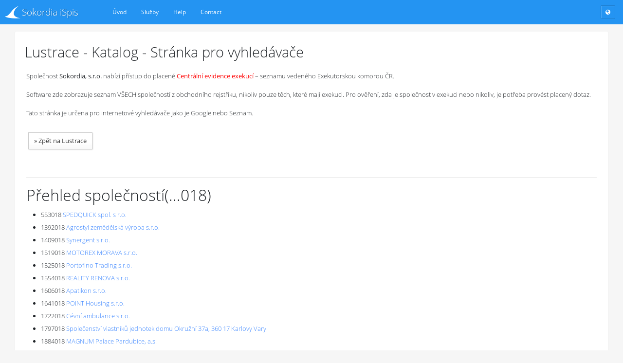

--- FILE ---
content_type: text/html; charset=utf-8
request_url: https://ispis.cz/lustrace/katalog/018
body_size: 33979
content:
<!DOCTYPE html><html lang="cs"><head><meta charSet="utf-8"/><meta name="viewport" content="width=device-width, initial-scale=1"/><meta name="viewport" content="width=device-width, initial-scale=1"/><link rel="stylesheet" href="/_next/static/chunks/0b3a2c9c60c4176b.css" data-precedence="next"/><link rel="stylesheet" href="/_next/static/chunks/13a62ee24051a3d3.css" data-precedence="next"/><link rel="stylesheet" href="/_next/static/chunks/84c6f2a98983192b.css" data-precedence="next"/><link rel="stylesheet" href="/_next/static/chunks/1fd68f7ceb451acb.css" data-precedence="next"/><link rel="preload" as="script" fetchPriority="low" href="/_next/static/chunks/98a710b6a7aa42b2.js"/><script src="/_next/static/chunks/0e0da9efb82b0f29.js" async=""></script><script src="/_next/static/chunks/675c146ef80d50a6.js" async=""></script><script src="/_next/static/chunks/5476504fbe1f5f80.js" async=""></script><script src="/_next/static/chunks/a421884eda8681d0.js" async=""></script><script src="/_next/static/chunks/turbopack-9e73192125a58f87.js" async=""></script><script src="/_next/static/chunks/1552a6817626e69a.js" async=""></script><script src="/_next/static/chunks/40cb61e71acc505e.js" async=""></script><script src="/_next/static/chunks/4ed0fdc54801b863.js" async=""></script><script src="/_next/static/chunks/0efb50406ba3da7b.js" async=""></script><script src="/_next/static/chunks/bea153cf09c1144e.js" async=""></script><script src="/_next/static/chunks/95b26b36efb64422.js" async=""></script><script src="/_next/static/chunks/c6657525ab6ffaa4.js" async=""></script><script src="/_next/static/chunks/2550f9c487961e55.js" async=""></script><script src="/_next/static/chunks/652bafef68600227.js" async=""></script><script src="/_next/static/chunks/4039f6cf315996e9.js" async=""></script><script src="/_next/static/chunks/ffe8af1e52cef649.js" async=""></script><link rel="icon" sizes="192x192" href="/apple-touch-icon.png"/><link rel="apple-touch-icon" href="/apple-touch-icon.png"/><link rel="icon" href="/favicon.ico"/><link rel="search" type="application/opensearchdescription+xml" href="/opensearch.xml" title="iSpis Search"/><title>iSpis</title><meta name="description" content="(c) Sokordia, s.r.o."/><script src="/_next/static/chunks/a6dad97d9634a72d.js" noModule=""></script></head><body><div hidden=""><!--$--><!--/$--></div><div id="app"><div id="head-nav" class="navbar navbar-default navbar-fixed-top navbar-expand-md fixed-top"><a href="/" class="navbar-brand navbar-brand-beta"><span>Sokordia iSpis</span></a><button type="button" class="navbar-toggle navbar-toggler" data-bs-toggle="collapse" data-bs-target="#navbarDiv"><span class="fa fa-gear"></span></button><div id="navbarDiv" class="navbar-collapse collapse" style="cursor:pointer"><ul class="nav navbar-nav" id="loginNavigationBar"><li style="display:block" class="nav-item" id="navbar-/"><a class="nav-link" href="/">Úvod</a></li><li style="display:block" class="nav-item" id="navbar-/nastroje"><a class="nav-link" href="/nastroje">Služby</a></li><li style="display:none" class="nav-item" id="navbar-/pripad"><a class="nav-link" href="/pripad">Případy</a></li><li style="display:none" class="nav-item" id="navbar-/inbox"><a class="nav-link" href="/inbox">Inbox</a></li><li style="display:none" class="nav-item" id="navbar-/datovka"><a class="nav-link" href="/datovka">Datovka</a></li><li style="display:block" class="nav-item" id="navbar-/howto"><a class="nav-link" href="/howto">Help</a></li><li style="display:block" class="nav-item" id="navbar-/onas/kontakt"><a class="nav-link" href="/onas/kontakt">Contact</a></li></ul><ul class="navbar-nav not-nav ms-auto"></ul><ul id="navbar-status" class="navbar-nav user-nav"><li class="button" id="newsButton"><a class="" title="Novinky" href="/novinky"><span><i class="fa fa-globe"></i></span></a></li></ul></div></div><div id="cl-wrapper" class="fixed-menu "><div id="pcont" class="container-fluid"><div></div><div class="cl-mcont"><div id="commonPageHeadRight" class="pull-right"></div><div id="commonPageMessages"></div><div class="card card-flat block-flat"><div class="header "><h2>Lustrace - Katalog - Stránka pro vyhledávače</h2></div><div class="content"><p>Společnost <b>Sokordia, s.r.o.</b> nabízí přístup do placené <b style="color:red">Centrální evidence exekucí</b> – seznamu vedeného Exekutorskou komorou ČR.</p><p>Software zde zobrazuje seznam VŠECH společností z obchodního rejstříku, nikoliv pouze těch, které mají exekuci. Pro ověření, zda je společnost v exekuci nebo nikoliv, je potřeba provést placený dotaz.</p><p>Tato stránka je určena pro internetové vyhledávače jako je Google nebo Seznam.</p><p style="padding-top:1em"><a class="btn btn-default" href="/lustrace">» <!-- -->Zpět na Lustrace</a></p><br/><hr/><h2>Přehled společností<!-- -->(...<!-- -->018<!-- -->)</h2><ul style="line-height:2em"><li>553018<!-- --> <a href="/lustrace/ic/553018-spedquick-sro">SPEDQUICK spol. s r.o.</a></li><li>1392018<!-- --> <a href="/lustrace/ic/1392018-agrostyl-zemedelska-vyroba-sro">Agrostyl zemědělská výroba s.r.o.</a></li><li>1409018<!-- --> <a href="/lustrace/ic/1409018-synergent-sro">Synergent s.r.o.</a></li><li>1519018<!-- --> <a href="/lustrace/ic/1519018-motorex-morava-sro">MOTOREX MORAVA s.r.o.</a></li><li>1525018<!-- --> <a href="/lustrace/ic/1525018-portofino-trading-sro">Portofino Trading s.r.o.</a></li><li>1554018<!-- --> <a href="/lustrace/ic/1554018-reality-renova-sro">REALITY RENOVA s.r.o.</a></li><li>1606018<!-- --> <a href="/lustrace/ic/1606018-apatikon-sro">Apatikon s.r.o.</a></li><li>1641018<!-- --> <a href="/lustrace/ic/1641018-point-housing-sro">POINT Housing s.r.o.</a></li><li>1722018<!-- --> <a href="/lustrace/ic/1722018-cevni-ambulance-sro">Cévní ambulance s.r.o.</a></li><li>1797018<!-- --> <a href="/lustrace/ic/1797018-spolecenstvi-vlastniku-jednotek-domu-okruzni-37a-360-17-karlovy-vary">Společenství vlastníků jednotek domu Okružní 37a, 360 17 Karlovy Vary</a></li><li>1884018<!-- --> <a href="/lustrace/ic/1884018-magnum-palace-pardubice-as">MAGNUM Palace Pardubice, a.s.</a></li><li>1890018<!-- --> <a href="/lustrace/ic/1890018-elit-real-centrum-sro">ELIT REAL CENTRUM s.r.o.</a></li><li>1936018<!-- --> <a href="/lustrace/ic/1936018-pvta-europe-sro">PVTA Europe s.r.o.</a></li><li>1942018<!-- --> <a href="/lustrace/ic/1942018-azi-service-cz-sro">AZI Service CZ s.r.o.</a></li><li>1965018<!-- --> <a href="/lustrace/ic/1965018-montessori-childrens-house-sro">Montessori Children´s House, s.r.o.</a></li><li>1971018<!-- --> <a href="/lustrace/ic/1971018-rm-invest-cb-sro">RM Invest CB s.r.o.</a></li><li>2202018<!-- --> <a href="/lustrace/ic/2202018-tinjak-service-sro">Tinjak Service s.r.o.</a></li><li>2219018<!-- --> <a href="/lustrace/ic/2219018-bv-cerpadla-sro">BV čerpadla, s.r.o.</a></li><li>2358018<!-- --> <a href="/lustrace/ic/2358018-kiregone-sro">KIREGONE s.r.o.</a></li><li>2468018<!-- --> <a href="/lustrace/ic/2468018-e-consulting-future-sro">E-Consulting Future s.r.o.</a></li><li>2526018<!-- --> <a href="/lustrace/ic/2526018-spolecenstvi-vlastniku-na-zahonech-1014-praha-4">Společenství vlastníků NA ZÁHONECH 1014, Praha 4</a></li><li>2590018<!-- --> <a href="/lustrace/ic/2590018-agrentos-sro">Agrentos s.r.o.</a></li><li>2613018<!-- --> <a href="/lustrace/ic/2613018-cars-equipment-sro">Cars Equipment s.r.o.</a></li><li>2694018<!-- --> <a href="/lustrace/ic/2694018-meriont-sro">Meriont s.r.o.</a></li><li>2700018<!-- --> <a href="/lustrace/ic/2700018-zveko-sro">Zveko s.r.o.</a></li><li>2717018<!-- --> <a href="/lustrace/ic/2717018-ok-byty-sro">OK BYTY s.r.o.</a></li><li>2769018<!-- --> <a href="/lustrace/ic/2769018-pavel-sedivy-stavebni-prace-sro">Pavel ŠEDIVÝ - stavební práce s.r.o.</a></li><li>2775018<!-- --> <a href="/lustrace/ic/2775018-xperience-consulting-sro">XPERIENCE CONSULTING s.r.o.</a></li><li>2879018<!-- --> <a href="/lustrace/ic/2879018-beneko-data-sro">Beneko data s.r.o.</a></li><li>2914018<!-- --> <a href="/lustrace/ic/2914018-aex-sro">AEX s.r.o.</a></li><li>2920018<!-- --> <a href="/lustrace/ic/2920018-infomax-sro">INFOMAX s.r.o.</a></li><li>3029018<!-- --> <a href="/lustrace/ic/3029018-thunders-security-sro">THUNDERS SECURITY s.r.o.</a></li><li>3070018<!-- --> <a href="/lustrace/ic/3070018-pws-holding-as">PWS holding a.s.</a></li><li>3168018<!-- --> <a href="/lustrace/ic/3168018-autosluzby-zasmuky-sro">Autoslužby Zásmuky s.r.o.</a></li><li>3174018<!-- --> <a href="/lustrace/ic/3174018-nextpay-sro">NextPay s.r.o.</a></li><li>3203018<!-- --> <a href="/lustrace/ic/3203018-tm-real-pro-sro">TM REAL PRO s.r.o.</a></li><li>3255018<!-- --> <a href="/lustrace/ic/3255018-fragula-sro">Fragula s.r.o.</a></li><li>3452018<!-- --> <a href="/lustrace/ic/3452018-pro-invest-expert-sro">PRO INVEST EXPERT s.r.o.</a></li><li>3498018<!-- --> <a href="/lustrace/ic/3498018-tilia-company-sro">TILIA company s.r.o.</a></li><li>3533018<!-- --> <a href="/lustrace/ic/3533018-dercetius-sro">DERCETIUS s.r.o.</a></li><li>3579018<!-- --> <a href="/lustrace/ic/3579018-bradesco-invest-sro">BRADESCO INVEST s.r.o.</a></li><li>3585018<!-- --> <a href="/lustrace/ic/3585018-atts-galactic-sro">ATTS Galactic s.r.o.</a></li><li>3637018<!-- --> <a href="/lustrace/ic/3637018-spravastav-sro">SprávaStav s.r.o.</a></li><li>15041018<!-- --> <a href="/lustrace/ic/15041018-horska-farma-spolecnost-s-rucenim-omezenym">HORSKÁ FARMA, společnost s ručením omezeným v likvidaci</a></li><li>15886018<!-- --> <a href="/lustrace/ic/15886018-jofi-sro">JOFI spol. s r.o.</a></li><li>22794018<!-- --> <a href="/lustrace/ic/22794018-d-t-inter-sro">D-T inter s.r.o.</a></li><li>22800018<!-- --> <a href="/lustrace/ic/22800018-vgp-park-turnov-as">VGP Park Turnov, a.s.</a></li><li>24136018<!-- --> <a href="/lustrace/ic/24136018-cicompany-sro">CICompany s.r.o.</a></li><li>24142018<!-- --> <a href="/lustrace/ic/24142018-poli-consulting-sro">POLI Consulting s.r.o.</a></li><li>24159018<!-- --> <a href="/lustrace/ic/24159018-euro-agro-se">EURO AGRO, SE</a></li><li>24165018<!-- --> <a href="/lustrace/ic/24165018-cba-group-sro">CBA Group s.r.o.</a></li><li>24171018<!-- --> <a href="/lustrace/ic/24171018-reality-martin-sro">Reality Martin s.r.o.</a></li><li>24188018<!-- --> <a href="/lustrace/ic/24188018-finapra-investment-as">FINAPRA Investment a.s.</a></li><li>24194018<!-- --> <a href="/lustrace/ic/24194018-spoon-as">Spoon a.s.</a></li><li>24200018<!-- --> <a href="/lustrace/ic/24200018-antvotice-sro">A.N.T. Votice s.r.o.</a></li><li>24217018<!-- --> <a href="/lustrace/ic/24217018-vicemore-sro">VICE&amp;MORE s.r.o.</a></li><li>24223018<!-- --> <a href="/lustrace/ic/24223018-propstore-sro">PROPSTORE s.r.o.</a></li><li>24246018<!-- --> <a href="/lustrace/ic/24246018-spolecenstvi-vlastniku-cajkovskeho-12">Společenství vlastníků Čajkovského 12</a></li><li>24252018<!-- --> <a href="/lustrace/ic/24252018-mezinarodni-filmovy-festival-praha-as">MEZINÁRODNÍ FILMOVÝ FESTIVAL PRAHA, a.s.</a></li><li>24269018<!-- --> <a href="/lustrace/ic/24269018-synaptic-sro">SYNAPTIC s.r.o.</a></li><li>24275018<!-- --> <a href="/lustrace/ic/24275018-vina-prostav-sro">VINA Prostav s.r.o.</a></li><li>24281018<!-- --> <a href="/lustrace/ic/24281018-altra-tourism-sro">Altra tourism s.r.o.</a></li><li>24298018<!-- --> <a href="/lustrace/ic/24298018-melinda-sro">MELINDA s.r.o.</a></li><li>24304018<!-- --> <a href="/lustrace/ic/24304018-belsport-sro">Belsport, s.r.o.</a></li><li>24657018<!-- --> <a href="/lustrace/ic/24657018-plc-sro">PLC s.r.o.</a></li><li>24663018<!-- --> <a href="/lustrace/ic/24663018-spolecenstvi-vlastniku-domu-podskalska-378-praha-2">Společenství vlastníků domu Podskalská 378, Praha 2</a></li><li>24686018<!-- --> <a href="/lustrace/ic/24686018-celveo-ltdsro">CELVEO LTD. s.r.o.</a></li><li>24709018<!-- --> <a href="/lustrace/ic/24709018-fithall-sro">FITHALL s.r.o.</a></li><li>24715018<!-- --> <a href="/lustrace/ic/24715018-bp-global-sro">BP - GLOBAL s.r.o.</a></li><li>24738018<!-- --> <a href="/lustrace/ic/24738018-contrail-sro">Contrail, s.r.o.</a></li><li>24744018<!-- --> <a href="/lustrace/ic/24744018-rbp-restaurants-sro">RBP restaurants s.r.o.</a></li><li>24750018<!-- --> <a href="/lustrace/ic/24750018-pestaoptima-sro">pestaoptima s.r.o.</a></li><li>24767018<!-- --> <a href="/lustrace/ic/24767018-risetonar-sro">RISETONAR s.r.o.</a></li><li>24796018<!-- --> <a href="/lustrace/ic/24796018-tendr-cz-sro">Tendr CZ s.r.o.</a></li><li>24802018<!-- --> <a href="/lustrace/ic/24802018-tech-des-sro">Tech - Des s.r.o.</a></li><li>24819018<!-- --> <a href="/lustrace/ic/24819018-ajles-compani-cz-sro">AJLES Compani CZ s.r.o.</a></li><li>24825018<!-- --> <a href="/lustrace/ic/24825018-lukapharm-praha-sro">Lukapharm Praha s.r.o.</a></li><li>24831018<!-- --> <a href="/lustrace/ic/24831018-tarazet-invest-sro">Tarazet Invest, s.r.o.</a></li><li>24848018<!-- --> <a href="/lustrace/ic/24848018-avris-cz-sro">AVRIS CZ s.r.o.</a></li><li>24854018<!-- --> <a href="/lustrace/ic/24854018-kozni-ordinace-sro">KOŽNÍ ORDINACE s.r.o.</a></li><li>25004018<!-- --> <a href="/lustrace/ic/25004018-penzijni-fond-univerzum-as">Penzijní fond Univerzum, a.s. &#x27;v likvidaci&#x27;</a></li><li>25010018<!-- --> <a href="/lustrace/ic/25010018-sdp-litvinov-sro">SDP LITVÍNOV, spol. s r.o.</a></li><li>25027018<!-- --> <a href="/lustrace/ic/25027018-panta-skala-sro">PANTA - SKALA s.r.o.</a></li><li>25033018<!-- --> <a href="/lustrace/ic/25033018-ln-stavby-as">LN STAVBY a.s.</a></li><li>25056018<!-- --> <a href="/lustrace/ic/25056018-kahina-trade-company-spolecnost-s-rucenim-omezenym">KAHINA TRADE COMPANY společnost s ručením omezeným</a></li><li>25062018<!-- --> <a href="/lustrace/ic/25062018-galaxy-cz-sro">Galaxy CZ, s.r.o.</a></li><li>25085018<!-- --> <a href="/lustrace/ic/25085018-lb-monteko-sro">LB Monteko spol. s r.o.</a></li><li>25091018<!-- --> <a href="/lustrace/ic/25091018-qt-studio-sro">QT studio s.r.o.</a></li><li>25137018<!-- --> <a href="/lustrace/ic/25137018-avim-praha-sro">AVIM PRAHA, s.r.o.</a></li><li>25143018<!-- --> <a href="/lustrace/ic/25143018-fist-servis-sro">FIST Servis s.r.o.</a></li><li>25172018<!-- --> <a href="/lustrace/ic/25172018-az-delta-as">AZ Delta a.s.</a></li><li>25201018<!-- --> <a href="/lustrace/ic/25201018-reinhold-keller-sro">Reinhold Keller s.r.o.</a></li><li>25218018<!-- --> <a href="/lustrace/ic/25218018-krot-cerny-sro">KROT ČERNÝ, s.r.o.</a></li><li>25224018<!-- --> <a href="/lustrace/ic/25224018-mattenge-sro">MATTENGE, s.r.o.</a></li><li>25230018<!-- --> <a href="/lustrace/ic/25230018-nsk-west-sro">NSK - WEST s.r.o.</a></li><li>25247018<!-- --> <a href="/lustrace/ic/25247018-gpp-plus-sro">GPP PLUS, s.r.o.</a></li><li>25253018<!-- --> <a href="/lustrace/ic/25253018-rehabilitace-a-regenerace-rs-sro">Rehabilitace a regenerace RS, s.r.o.</a></li><li>25276018<!-- --> <a href="/lustrace/ic/25276018-adv-computers-sro">ADV Computers s.r.o.</a></li><li>25282018<!-- --> <a href="/lustrace/ic/25282018-imz-mazanek-sro">IMZ - MAZÁNEK, s.r.o.</a></li><li>25299018<!-- --> <a href="/lustrace/ic/25299018-bk-interier-sro">BK INTERIER  s.r.o. v likvidaci</a></li><li>25305018<!-- --> <a href="/lustrace/ic/25305018-favea-engineering-sro">FAVEA engineering, s.r.o.</a></li><li>25311018<!-- --> <a href="/lustrace/ic/25311018-severka-hubalek-sro">Severka Hubálek s.r.o. v likvidaci</a></li><li>25334018<!-- --> <a href="/lustrace/ic/25334018-paiva-sro">PAIVA, spol. s r.o.</a></li><li>25357018<!-- --> <a href="/lustrace/ic/25357018-i-m-k-a-r-e-x-sro">I M K A R E X  s.r.o.</a></li><li>25386018<!-- --> <a href="/lustrace/ic/25386018-onmaro-sro">ONMARO s.r.o.</a></li><li>25392018<!-- --> <a href="/lustrace/ic/25392018-nulon-cz-sro">NULON CZ s.r.o. &#x27;v likvidaci&#x27;</a></li><li>25409018<!-- --> <a href="/lustrace/ic/25409018-agenda-an-sro">Agenda-AN, s.r.o. &#x27;v likvidaci&#x27;</a></li><li>25415018<!-- --> <a href="/lustrace/ic/25415018-energeticke-centrum-straz-sro">Energetické centrum Stráž s.r.o.</a></li><li>25444018<!-- --> <a href="/lustrace/ic/25444018-spolecenstvi-vlastniku-ve-smycce-242524262427">Společenství vlastníků Ve Smyčce 2425,2426,2427</a></li><li>25450018<!-- --> <a href="/lustrace/ic/25450018-spolecenstvi-masarykova-2293148b-2294148a-2295146b-2296146a-v-usti-nad-labem">Společenství Masarykova 2293/148B, 2294/148A, 2295/146B, 2296/146A v Ústí nad Labem</a></li><li>25467018<!-- --> <a href="/lustrace/ic/25467018-desk-form-as">DESK - FORM a.s.</a></li><li>25496018<!-- --> <a href="/lustrace/ic/25496018-spolecenstvi-vlastniku-jednotek-cp539-hejnice">Společenství vlastníků jednotek čp. 539 Hejnice</a></li><li>25502018<!-- --> <a href="/lustrace/ic/25502018-experta-morava-sro">EXPERTA MORAVA s.r.o., v likvidaci</a></li><li>25519018<!-- --> <a href="/lustrace/ic/25519018-prospit-sro">PROSPIT s.r.o.</a></li><li>25525018<!-- --> <a href="/lustrace/ic/25525018-pitt-as">PITT, a.s.</a></li><li>25531018<!-- --> <a href="/lustrace/ic/25531018-oryx-cz-sro">ORYX-CZ, s.r.o.</a></li><li>25548018<!-- --> <a href="/lustrace/ic/25548018-vibol-cz-sro">VIBÖL CZ, spol. s r. o.</a></li><li>25554018<!-- --> <a href="/lustrace/ic/25554018-kovo-veda-sro">KOVO VEDA s.r.o.</a></li><li>25606018<!-- --> <a href="/lustrace/ic/25606018-fordulat-as">FORDULAT, a.s.</a></li><li>25612018<!-- --> <a href="/lustrace/ic/25612018-yidao-sro">YIDAO, s.r.o.</a></li><li>25635018<!-- --> <a href="/lustrace/ic/25635018-media-prim-sro">MEDIA PRIM, s.r.o.</a></li><li>25641018<!-- --> <a href="/lustrace/ic/25641018-stredni-odborna-skola-umeleckoremeslna-sro">Střední odborná škola uměleckořemeslná s.r.o.</a></li><li>25658018<!-- --> <a href="/lustrace/ic/25658018-bstyblo-sro">B.STÝBLO s.r.o.</a></li><li>25664018<!-- --> <a href="/lustrace/ic/25664018-biotech-as">BioTech a.s.</a></li><li>25687018<!-- --> <a href="/lustrace/ic/25687018-colour-sport-sro">COLOUR SPORT, spol. s r.o.</a></li><li>25693018<!-- --> <a href="/lustrace/ic/25693018-internet-club-sro">Internet Club, s.r.o.</a></li><li>25716018<!-- --> <a href="/lustrace/ic/25716018-seamaster-cz-sro">SEAMASTER-CZ  s.r.o.</a></li><li>25722018<!-- --> <a href="/lustrace/ic/25722018-stapler-servis-sro">STAPLER servis s.r.o.</a></li><li>25751018<!-- --> <a href="/lustrace/ic/25751018-eltodo-citelum-sro">ELTODO-CITELUM, s.r.o.</a></li><li>25768018<!-- --> <a href="/lustrace/ic/25768018-olidramocy-sro">OLIDRAMOČY s.r.o.</a></li><li>25774018<!-- --> <a href="/lustrace/ic/25774018-psymareco-bau-sro">Psymareco Bau s.r.o.</a></li><li>25797018<!-- --> <a href="/lustrace/ic/25797018-funlife-labs-sro">Funlife Labs s.r.o. v likvidaci</a></li><li>25826018<!-- --> <a href="/lustrace/ic/25826018-elzetolomouc-sro">E.L.Z.E.T. Olomouc s.r.o.</a></li><li>25832018<!-- --> <a href="/lustrace/ic/25832018-richter-schindler-sro">Richter &amp; Schindler s.r.o.</a></li><li>25855018<!-- --> <a href="/lustrace/ic/25855018-opavska-aukcni-sro">Opavská aukční s.r.o.</a></li><li>25861018<!-- --> <a href="/lustrace/ic/25861018-art-pap-sro">ART pap s.r.o.</a></li><li>25878018<!-- --> <a href="/lustrace/ic/25878018-spolecenstvi-vlastniku-jednotek-domu-cihelni-cp142129-hlucin">Společenství vlastníků jednotek domu Cihelní č.p. 1421/29, Hlučín</a></li><li>25884018<!-- --> <a href="/lustrace/ic/25884018-spolecenstvi-vlastniku-u-kotelny-54722">Společenství vlastníků U Kotelny 547/22</a></li><li>25890018<!-- --> <a href="/lustrace/ic/25890018-spolecenstvi-vlastniku-jednotek-paneloveho-domu-zavoricka-554-postrelmov">Společenství vlastníků jednotek panelového domu, Závořická 554, Postřelmov</a></li><li>25913018<!-- --> <a href="/lustrace/ic/25913018-spolecenstvi-vlastniku-jednotek-domu-na-ulvdovska-cp164-ostrava-muglinov">Společenství vlastníků jednotek domu na ul. Vdovská č.p. 164, Ostrava-Muglinov</a></li><li>25936018<!-- --> <a href="/lustrace/ic/25936018-konteko-sro">KONTEKO, s.r.o. v likvidaci</a></li><li>25959018<!-- --> <a href="/lustrace/ic/25959018-spolecenstvi-vlastniku-domu-cp565-v-chrasti">Společenství vlastníků domu čp.565 v Chrasti</a></li><li>25965018<!-- --> <a href="/lustrace/ic/25965018-spolecenstvi-vlastniku-jednotek-cp6-v-roskopove">Společenství vlastníků jednotek čp. 6 v Roškopově</a></li><li>25971018<!-- --> <a href="/lustrace/ic/25971018-topingas-sro">TOPINGAS s.r.o.</a></li><li>25988018<!-- --> <a href="/lustrace/ic/25988018-spolecenstvi-vlastniku-jednotek-havlickova-152">Společenství vlastníků jednotek Havlíčkova 152</a></li><li>25994018<!-- --> <a href="/lustrace/ic/25994018-bytove-druzstvo-zbrojnos">Bytové družstvo ZBROJNOŠ</a></li><li>26005018<!-- --> <a href="/lustrace/ic/26005018-stamp-nachod-sro">STAMP Náchod s.r.o. v likvidaci</a></li><li>26028018<!-- --> <a href="/lustrace/ic/26028018-fritz-schmidt-sro">Fritz Schmidt, s.r.o.</a></li><li>26040018<!-- --> <a href="/lustrace/ic/26040018-arator-as">Arator a.s.</a></li><li>26057018<!-- --> <a href="/lustrace/ic/26057018-spolecenstvi-vlastniku-jednotek-sidliste-674">Společenství vlastníků jednotek Sídliště 674</a></li><li>26063018<!-- --> <a href="/lustrace/ic/26063018-spolecenstvi-vlastniku-bytovych-jednotek-lazenska-1003ii-trebon">&#x27;Společenství vlastníků bytových jednotek Lázeňská 1003/II Třeboň&#x27;</a></li><li>26092018<!-- --> <a href="/lustrace/ic/26092018-hora-dextra-sro">HORA DEXTRA, s.r.o.</a></li><li>26109018<!-- --> <a href="/lustrace/ic/26109018-nemovitosti-jizni-cechy-sro">Nemovitosti Jižní Čechy s.r.o.</a></li><li>26115018<!-- --> <a href="/lustrace/ic/26115018-sviko-group-sro">SVIKO GROUP s.r.o.</a></li><li>26121018<!-- --> <a href="/lustrace/ic/26121018-centr-invest-plus-fin-sro">CENTR INVEST PLUS FIN s.r.o. v likvidaci</a></li><li>26138018<!-- --> <a href="/lustrace/ic/26138018-lyla-consulting-a-prekladatelska-agentura-sro">LYLA Consulting a překladatelská agentura s.r.o.</a></li><li>26150018<!-- --> <a href="/lustrace/ic/26150018-fu-duo-sro">FU DUO, s.r.o.</a></li><li>26167018<!-- --> <a href="/lustrace/ic/26167018-tilmar-sro">TILMAR s.r.o.</a></li><li>26173018<!-- --> <a href="/lustrace/ic/26173018-corado-praha-sro">CORADO PRAHA s.r.o.</a></li><li>26196018<!-- --> <a href="/lustrace/ic/26196018-ramboss-sro">RAMBOSS spol. s r.o.</a></li><li>26202018<!-- --> <a href="/lustrace/ic/26202018-designa-parking-access-sro">DESIGNA Parking  &amp; Access s.r.o.</a></li><li>26219018<!-- --> <a href="/lustrace/ic/26219018-kb-komodity-sro">KB KOMODITY s.r.o. v likvidaci</a></li><li>26248018<!-- --> <a href="/lustrace/ic/26248018-ciste-cz-sro">ČISTĚ CZ s.r.o.</a></li><li>26254018<!-- --> <a href="/lustrace/ic/26254018-spolecenstvi-vlastniku-visnovce-1095hulin">Společenství vlastníků Višňovce 1095,Hulín</a></li><li>26260018<!-- --> <a href="/lustrace/ic/26260018-t-project-group-spols-ro">T-PROJECT GROUP, spol.  s r.o.</a></li><li>26277018<!-- --> <a href="/lustrace/ic/26277018-spolecenstvi-vlastniku-jednotek-trebizskeho-216">SPOLEČENSTVÍ VLASTNÍKŮ JEDNOTEK TŘEBÍZSKÉHO 216</a></li><li>26283018<!-- --> <a href="/lustrace/ic/26283018-spolecenstvi-vlastniku-jednotek-domu-cp587-okrouhla-34-brno-kubohunice">Společenství vlastníků jednotek domu č.p.587 Okrouhlá 34, Brno, k.ú. Bohunice</a></li><li>26306018<!-- --> <a href="/lustrace/ic/26306018-smerove-tabulecz-as">SMEROVE TABULE.CZ, a.s.</a></li><li>26329018<!-- --> <a href="/lustrace/ic/26329018-spolecenstvi-vlastniku-domu-zluticka-3234-v-plzni">Společenství vlastníků domů Žlutická 32,34 v Plzni</a></li><li>26335018<!-- --> <a href="/lustrace/ic/26335018-spolecenstvi-vlastniku-jednotek-domu-cp867-zahradni-ulice-v-hranicich-u-ase">Společenství vlastníků jednotek domu čp. 867 Zahradní ulice v Hranicích u Aše</a></li><li>26341018<!-- --> <a href="/lustrace/ic/26341018-k-k-autotrans-sro">K &amp; K AUTOTRANS spol. s r.o.</a></li><li>26364018<!-- --> <a href="/lustrace/ic/26364018-finex-leasing-sro">FINEX LEASING s.r.o.</a></li><li>26393018<!-- --> <a href="/lustrace/ic/26393018-brot-und-spiele-sro">Brot und Spiele s.r.o.</a></li><li>26416018<!-- --> <a href="/lustrace/ic/26416018-club-rest-charlie-sro">Club-Rest CHARLIE s.r.o.</a></li><li>26422018<!-- --> <a href="/lustrace/ic/26422018-ews-bohemia-sro">EWS BOHEMIA spol. s r.o.</a></li><li>26439018<!-- --> <a href="/lustrace/ic/26439018-orient-intertrade-sro">ORIENT INTER. TRADE, s.r.o.</a></li><li>26451018<!-- --> <a href="/lustrace/ic/26451018-spolecenstvi-vlastniku-jednotek-domu-druzebni-cp602">Společenství vlastníků jednotek domu Družební čp. 602</a></li><li>26468018<!-- --> <a href="/lustrace/ic/26468018-kronux-sro">KRONUX s.r.o.</a></li><li>26474018<!-- --> <a href="/lustrace/ic/26474018-evc-finance-sro">EVC FINANCE s.r.o. v likvidaci</a></li><li>26688018<!-- --> <a href="/lustrace/ic/26688018-lunix-sro">LUNIX, spol. s r.o.</a></li><li>26694018<!-- --> <a href="/lustrace/ic/26694018-sluzby-fiala-sro">Služby Fiala, s.r.o. v likvidaci</a></li><li>26700018<!-- --> <a href="/lustrace/ic/26700018-tkab-enterprises-sro">TKAB Enterprises s.r.o.</a></li><li>26717018<!-- --> <a href="/lustrace/ic/26717018-letecka-skola-bemoair-sro">Letecká škola BEMOAIR s.r.o.</a></li><li>26746018<!-- --> <a href="/lustrace/ic/26746018-cdb-group-sro">CDB GROUP s.r.o.</a></li><li>26752018<!-- --> <a href="/lustrace/ic/26752018-bamma-sro">BAMMA s.r.o.</a></li><li>26769018<!-- --> <a href="/lustrace/ic/26769018-millstreet-as">MILLSTREET a.s.</a></li><li>26775018<!-- --> <a href="/lustrace/ic/26775018-spolecenstvi-vlastniku-domu-cp370">Společenství vlastníků domu č.p. 370</a></li><li>26781018<!-- --> <a href="/lustrace/ic/26781018-metering-services-sro">Metering Services s.r.o.</a></li><li>26798018<!-- --> <a href="/lustrace/ic/26798018-karkon-cz-sro">KARKON CZ s.r.o.</a></li><li>26804018<!-- --> <a href="/lustrace/ic/26804018-spolecenstvi-vlastniku-dobrovskeho-95429-olomouc-mesto">Společenství vlastníků Dobrovského 954/29, Olomouc-město</a></li><li>26810018<!-- --> <a href="/lustrace/ic/26810018-easy-garden-sro">EASY GARDEN s.r.o.</a></li><li>26879018<!-- --> <a href="/lustrace/ic/26879018-hf-stavby-sro">HF stavby s.r.o.</a></li><li>26908018<!-- --> <a href="/lustrace/ic/26908018-spolecenstvi-vlastniku-jednotek-okruzni-63-65-67-prostejov">Společenství vlastníků jednotek Okružní 63, 65, 67, Prostějov</a></li><li>26914018<!-- --> <a href="/lustrace/ic/26914018-spolecenstvi-vlastniku-jednotek-domu-kvitkova-cp1791-ve-zline">Společenství vlastníků jednotek domu Kvítková čp. 1791 ve Zlíně</a></li><li>26920018<!-- --> <a href="/lustrace/ic/26920018-vemispeed-sro">VEMISPEED, spol. s r.o.</a></li><li>26937018<!-- --> <a href="/lustrace/ic/26937018-bytove-druzstvo-prikop-druzstvo">Bytové družstvo Příkop, družstvo</a></li><li>26966018<!-- --> <a href="/lustrace/ic/26966018-feet-first-sro">FEET FIRST, s.r.o.</a></li><li>26972018<!-- --> <a href="/lustrace/ic/26972018-tembau-sro">TEMBAU s.r.o.</a></li><li>27064018<!-- --> <a href="/lustrace/ic/27064018-herngroup-cz-sro">HERNGROUP CZ s.r.o.</a></li><li>27116018<!-- --> <a href="/lustrace/ic/27116018-charles-square-center-sro">Charles Square Center s.r.o.</a></li><li>27122018<!-- --> <a href="/lustrace/ic/27122018-progres-kunz-sro">PROGRES KUNZ, s.r.o.</a></li><li>27139018<!-- --> <a href="/lustrace/ic/27139018-tech-dental-group-sro">TECH Dental Group s.r.o.</a></li><li>27168018<!-- --> <a href="/lustrace/ic/27168018-becz-transport-sro">Becz Transport s.r.o.</a></li><li>27174018<!-- --> <a href="/lustrace/ic/27174018-burger-logistics-sro">BÜRGER Logistics s.r.o.</a></li><li>27226018<!-- --> <a href="/lustrace/ic/27226018-comma-consulting-sro">COMMA consulting, s.r.o.</a></li><li>27249018<!-- --> <a href="/lustrace/ic/27249018-bejda-sro">BEJDA s.r.o.</a></li><li>27255018<!-- --> <a href="/lustrace/ic/27255018-horinecka-sro">Hořínecká s.r.o.</a></li><li>27261018<!-- --> <a href="/lustrace/ic/27261018-zedmal-sro">ZEDMAL s.r.o.</a></li><li>27284018<!-- --> <a href="/lustrace/ic/27284018-bytove-druzstvo-muchova">Bytové družstvo Muchova</a></li><li>27307018<!-- --> <a href="/lustrace/ic/27307018-seltik-sro">Seltik s.r.o.</a></li><li>27359018<!-- --> <a href="/lustrace/ic/27359018-rydval-as">RYDVAL, a.s.</a></li><li>27365018<!-- --> <a href="/lustrace/ic/27365018-knikatex-sro">K&amp;NIKATEX s.r.o.</a></li><li>27388018<!-- --> <a href="/lustrace/ic/27388018-sport-hotel-houstka-sro">SPORT HOTEL HOUŠTKA s.r.o.</a></li><li>27417018<!-- --> <a href="/lustrace/ic/27417018-cw-holding-as">CW HOLDING a.s.</a></li><li>27423018<!-- --> <a href="/lustrace/ic/27423018-farn-williams-czech-republic-sro">Farn Williams Czech Republic, s.r.o.</a></li><li>27446018<!-- --> <a href="/lustrace/ic/27446018-hoyer-bitumen-logistik-sro">Hoyer Bitumen-Logistik s.r.o.</a></li><li>27452018<!-- --> <a href="/lustrace/ic/27452018-aazar-sro">AAZAR s.r.o.</a></li><li>27469018<!-- --> <a href="/lustrace/ic/27469018-spolecenstvi-pro-dum-17listopadu-1238-1239-prelouc">Společenství pro dům 17. listopadu 1238, 1239, Přelouč</a></li><li>27475018<!-- --> <a href="/lustrace/ic/27475018-dm-domy-sro">DM Domy s. r. o.</a></li><li>27481018<!-- --> <a href="/lustrace/ic/27481018-metallkohen-sro">METALLKOHEN s.r.o.</a></li><li>27527018<!-- --> <a href="/lustrace/ic/27527018-spolecenstvi-vlastniku-jednotek-nerudova-742-ceska-skalice">Společenství vlastníků jednotek Nerudova 742, Česká Skalice</a></li><li>27533018<!-- --> <a href="/lustrace/ic/27533018-yellow-horse-sro">YELLOW HORSE s.r.o.</a></li><li>27562018<!-- --> <a href="/lustrace/ic/27562018-bkl-czech-as">BKL Czech, a.s.</a></li><li>27579018<!-- --> <a href="/lustrace/ic/27579018-liede-sro">Liede s.r.o.</a></li><li>27585018<!-- --> <a href="/lustrace/ic/27585018-dragunova-obchodni-sro">DRAGUNOVA OBCHODNÍ s.r.o. v likvidaci</a></li><li>27591018<!-- --> <a href="/lustrace/ic/27591018-eut-sro">EUT spol. s r.o.</a></li><li>27608018<!-- --> <a href="/lustrace/ic/27608018-adval-cz-sro">ADVAL CZ, s.r.o.</a></li><li>27620018<!-- --> <a href="/lustrace/ic/27620018-gpimmo-sro">GPIMMO s.r.o.</a></li><li>27643018<!-- --> <a href="/lustrace/ic/27643018-ak-development-group-sro">AK Development Group s.r.o.</a></li><li>27672018<!-- --> <a href="/lustrace/ic/27672018-right-of-priority-sro">RIGHT of PRIORITY s.r.o.</a></li><li>27701018<!-- --> <a href="/lustrace/ic/27701018-spolecenstvi-micurinova-5-znojmo">Společenství Mičurinova 5 , Znojmo</a></li><li>27718018<!-- --> <a href="/lustrace/ic/27718018-spolecenstvi-pro-dum-stromoradni-1819">Společenství pro dům Stromořadní 18,19</a></li><li>27724018<!-- --> <a href="/lustrace/ic/27724018-allex-plus-sro">ALLEX plus, s.r.o.</a></li><li>27730018<!-- --> <a href="/lustrace/ic/27730018-reality-hotels-cz-sro">REALITY - HOTELS CZ s.r.o.</a></li><li>27747018<!-- --> <a href="/lustrace/ic/27747018-luxin-sro">LUXIN, s.r.o.</a></li><li>27753018<!-- --> <a href="/lustrace/ic/27753018-medicase-sro">MEDICASE s.r.o.</a></li><li>27776018<!-- --> <a href="/lustrace/ic/27776018-auramusica-sro">AuraMusica, s.r.o.</a></li><li>27782018<!-- --> <a href="/lustrace/ic/27782018-spolecenstvi-vlastniku-pro-dum-jizni-22498">Společenství vlastníků pro dům Jižní 2249/8</a></li><li>27805018<!-- --> <a href="/lustrace/ic/27805018-spolecenstvi-pro-dum-ostravska-5963">Společenství pro dům Ostravská 596/3</a></li><li>27828018<!-- --> <a href="/lustrace/ic/27828018-betaland-as">Betaland a.s.</a></li><li>27840018<!-- --> <a href="/lustrace/ic/27840018-conifer-servis-sro">CONIFER servis s.r.o.</a></li><li>27857018<!-- --> <a href="/lustrace/ic/27857018-seniorcentrum-oasa-sro">Seniorcentrum OASA s.r.o.</a></li><li>27863018<!-- --> <a href="/lustrace/ic/27863018-opelika-sro">OPELIKA s.r.o.</a></li><li>27886018<!-- --> <a href="/lustrace/ic/27886018-room-to-invest-sro">Room to Invest, s.r.o.</a></li><li>27892018<!-- --> <a href="/lustrace/ic/27892018-darom-sro">DAROM s.r.o.</a></li><li>27915018<!-- --> <a href="/lustrace/ic/27915018-vision-development-sro">Vision Development s.r.o.</a></li><li>27921018<!-- --> <a href="/lustrace/ic/27921018-ada-group-sro">ADA Group s.r.o.</a></li><li>27938018<!-- --> <a href="/lustrace/ic/27938018-miralanza-sro">MIRALANZA s.r.o.</a></li><li>27944018<!-- --> <a href="/lustrace/ic/27944018-viktoria-k-sro">Viktoria &amp; K s.r.o.</a></li><li>27950018<!-- --> <a href="/lustrace/ic/27950018-stav-tm-sro">STAV-TM s.r.o.</a></li><li>27996018<!-- --> <a href="/lustrace/ic/27996018-rvgcompany-sro">R.V.G. Company s.r.o.</a></li><li>28036018<!-- --> <a href="/lustrace/ic/28036018-pepper-united-sro">Pepper United s.r.o.</a></li><li>28065018<!-- --> <a href="/lustrace/ic/28065018-alfahaus-sro">ALFAHAUS s.r.o.</a></li><li>28071018<!-- --> <a href="/lustrace/ic/28071018-mantar-sro">MANTAR, s.r.o.</a></li><li>28088018<!-- --> <a href="/lustrace/ic/28088018-ctp-property-viii-as">CTP Property VIII, a.s.</a></li><li>28094018<!-- --> <a href="/lustrace/ic/28094018-mr-logistics-sro">MR Logistics s.r.o.</a></li><li>28117018<!-- --> <a href="/lustrace/ic/28117018-jikord-sro">JIKORD s.r.o.</a></li><li>28146018<!-- --> <a href="/lustrace/ic/28146018-zemni-prace-a-autojeraby-sro">ZEMNÍ PRÁCE A AUTOJEŘÁBY s.r.o.</a></li><li>28175018<!-- --> <a href="/lustrace/ic/28175018-hotel-uvn-as">Hotel ÚVN, a.s.</a></li><li>28181018<!-- --> <a href="/lustrace/ic/28181018-tril-investment-sro">TriL Investment s.r.o.</a></li><li>28204018<!-- --> <a href="/lustrace/ic/28204018-suadenza-sro">SUADENZA s.r.o.</a></li><li>28210018<!-- --> <a href="/lustrace/ic/28210018-marabu-company-cz-as">MARABU COMPANY CZ a.s.</a></li><li>28227018<!-- --> <a href="/lustrace/ic/28227018-iva66-sro">IVA+66 s.r.o.</a></li><li>28233018<!-- --> <a href="/lustrace/ic/28233018-dagensia-finance-sro">Dagensia Finance s.r.o.</a></li><li>28256018<!-- --> <a href="/lustrace/ic/28256018-bytovy-dum-upa-sro">Bytový dům Úpa, s.r.o. v likvidaci</a></li><li>28279018<!-- --> <a href="/lustrace/ic/28279018-mptech-sro">MP.Tech s.r.o.</a></li><li>28285018<!-- --> <a href="/lustrace/ic/28285018-hermes-corporation-druzstvo">Hermés Corporation, družstvo</a></li><li>28291018<!-- --> <a href="/lustrace/ic/28291018-milota-bacs-trade-sro">MILOTA BACS TRADE s.r.o.</a></li><li>28314018<!-- --> <a href="/lustrace/ic/28314018-sagnet-sro">SAGNET s.r.o.</a></li><li>28320018<!-- --> <a href="/lustrace/ic/28320018-hartl-sestak-sro">Hartl &amp; Šesták s.r.o.</a></li><li>28337018<!-- --> <a href="/lustrace/ic/28337018-edc-79-sro">edc 79, s.r.o.</a></li><li>28366018<!-- --> <a href="/lustrace/ic/28366018-tomiva-sro">TOMIVA, s.r.o.</a></li><li>28372018<!-- --> <a href="/lustrace/ic/28372018-libra-capital-sro">LIBRA CAPITAL s.r.o.</a></li><li>28389018<!-- --> <a href="/lustrace/ic/28389018-delaun-sro">Delaun s.r.o.</a></li><li>28418018<!-- --> <a href="/lustrace/ic/28418018-bsv-factory-sro">BSV Factory s.r.o.</a></li><li>28430018<!-- --> <a href="/lustrace/ic/28430018-cee-direct-sro">cee direct s.r.o.</a></li><li>28453018<!-- --> <a href="/lustrace/ic/28453018-attractive-media-sro">attractive media s.r.o.</a></li><li>28476018<!-- --> <a href="/lustrace/ic/28476018-oshchepkov-company-sro">Oshchepkov Company, s.r.o.</a></li><li>28499018<!-- --> <a href="/lustrace/ic/28499018-financni-poradce-sro">Finanční poradce s.r.o.</a></li><li>28505018<!-- --> <a href="/lustrace/ic/28505018-torcos-sro">Torcos s.r.o.</a></li><li>28528018<!-- --> <a href="/lustrace/ic/28528018-spolecenstvi-pro-dum-dykova-726">Společenství pro dům Dykova 726</a></li><li>28534018<!-- --> <a href="/lustrace/ic/28534018-boss-world-sro">BOSS WORLD s.r.o.</a></li><li>28609018<!-- --> <a href="/lustrace/ic/28609018-pranava-joga-centrum-sro">PRANAVA JOGA CENTRUM, s.r.o.</a></li><li>28615018<!-- --> <a href="/lustrace/ic/28615018-spolecenstvi-pro-dum-jcapka-3080-ve-frydku-mistku">Společenství pro dům J. Čapka 3080 ve Frýdku-Místku</a></li><li>28621018<!-- --> <a href="/lustrace/ic/28621018-sien-partner-sro">Sien partner s.r.o.</a></li><li>28638018<!-- --> <a href="/lustrace/ic/28638018-belmarteam-sro">BelmarTeam s.r.o.</a></li><li>28650018<!-- --> <a href="/lustrace/ic/28650018-brickyard-as">Brickyard a.s.</a></li><li>28702018<!-- --> <a href="/lustrace/ic/28702018-sparus-sro">SPARUS s.r.o.</a></li><li>28731018<!-- --> <a href="/lustrace/ic/28731018-virgin-corpsro">VIRGIN Corp. s.r.o.</a></li><li>28748018<!-- --> <a href="/lustrace/ic/28748018-gf-development-sro">GF Development s.r.o.</a></li><li>28777018<!-- --> <a href="/lustrace/ic/28777018-spolecenstvi-vlastniku-pro-dum-cp159-v-katastruzemi-bedrichov-spindleruv-mlyn">Společenství vlastníků pro dům č. p. 159 v katastr. území Bedřichov, Špindlerův Mlýn</a></li><li>28783018<!-- --> <a href="/lustrace/ic/28783018-hefa-weld-sro">hefa weld, spol. s r.o.</a></li><li>28812018<!-- --> <a href="/lustrace/ic/28812018-milvus-sro">Milvus s.r.o.</a></li><li>28829018<!-- --> <a href="/lustrace/ic/28829018-pedia-sro">PEDIA s.r.o.</a></li><li>28858018<!-- --> <a href="/lustrace/ic/28858018-cnc-mt-sro">CNC - MT s.r.o.</a></li><li>28870018<!-- --> <a href="/lustrace/ic/28870018-boubinovo-sro">BOUBÍNOVO s.r.o.</a></li><li>28893018<!-- --> <a href="/lustrace/ic/28893018-novis-praha-sro">NOVIS Praha s.r.o.</a></li><li>28922018<!-- --> <a href="/lustrace/ic/28922018-mysak-sro">&#x27;MYŠÁK s.r.o.&#x27;</a></li><li>28945018<!-- --> <a href="/lustrace/ic/28945018-alergologie-a-interna-sro">Alergologie a interna, s.r.o.</a></li><li>28951018<!-- --> <a href="/lustrace/ic/28951018-zajimavy-development-sro">Zajímavý development s.r.o.</a></li><li>28968018<!-- --> <a href="/lustrace/ic/28968018-xoxol-sro">XOXOL s.r.o.</a></li><li>28980018<!-- --> <a href="/lustrace/ic/28980018-quartsoft-sro">QuartSoft s.r.o.</a></li><li>28997018<!-- --> <a href="/lustrace/ic/28997018-exenergy-sro">EXENERGY s.r.o.</a></li><li>29008018<!-- --> <a href="/lustrace/ic/29008018-ec-technologies-sro">EC Technologies s.r.o.</a></li><li>29014018<!-- --> <a href="/lustrace/ic/29014018-volchenkov-tours-sro">Volchenkov Tours, s.r.o.</a></li><li>29037018<!-- --> <a href="/lustrace/ic/29037018-2p-fotosazba-sro">2P FOTOSAZBA s.r.o.</a></li><li>29043018<!-- --> <a href="/lustrace/ic/29043018-interier-solution-sro">INTERIER SOLUTION s.r.o.</a></li><li>29072018<!-- --> <a href="/lustrace/ic/29072018-nemoservis-marianske-lazne-sro">NEMOSERVIS Mariánské Lázně s.r.o.</a></li><li>29095018<!-- --> <a href="/lustrace/ic/29095018-autonovex-transport-sro">AUTONOVEX Transport s.r.o.</a></li><li>29118018<!-- --> <a href="/lustrace/ic/29118018-ps-rest-sro">PS REST, s.r.o.</a></li><li>29124018<!-- --> <a href="/lustrace/ic/29124018-fotovolt-klatovy-service-sro">Fotovolt Klatovy service s.r.o.</a></li><li>29130018<!-- --> <a href="/lustrace/ic/29130018-broma-group-sro">Broma Group s.r.o.</a></li><li>29147018<!-- --> <a href="/lustrace/ic/29147018-prirodni-dekorace-sro">Přírodní dekorace s.r.o.</a></li><li>29153018<!-- --> <a href="/lustrace/ic/29153018-habibusagi-trade-sro">HABIBUSAGI TRADE s.r.o.</a></li><li>29199018<!-- --> <a href="/lustrace/ic/29199018-kavera-energo-sro">KAVERA ENERGO, s.r.o.</a></li><li>29211018<!-- --> <a href="/lustrace/ic/29211018-depemi-sro">DEPEMI, s.r.o.</a></li><li>29228018<!-- --> <a href="/lustrace/ic/29228018-psk-asm-sro">PSK - ASM s.r.o.</a></li><li>29240018<!-- --> <a href="/lustrace/ic/29240018-golden-power-trading-cosro">GOLDEN POWER TRADING CO. s.r.o.</a></li><li>29263018<!-- --> <a href="/lustrace/ic/29263018-candyking-sro">CANDYKING s.r.o.</a></li><li>29292018<!-- --> <a href="/lustrace/ic/29292018-melosa-se">Melosa SE</a></li><li>29309018<!-- --> <a href="/lustrace/ic/29309018-monacato-sro">MONACATO s.r.o.</a></li><li>29315018<!-- --> <a href="/lustrace/ic/29315018-kardio-pirochtova-sro">KARDIO-Pirochtová s.r.o.</a></li><li>29321018<!-- --> <a href="/lustrace/ic/29321018-cavem-corporation-sro">Cavem Corporation, s.r.o.</a></li><li>29367018<!-- --> <a href="/lustrace/ic/29367018-osmio-ts-sro">OSMIO TS, s.r.o.</a></li><li>29396018<!-- --> <a href="/lustrace/ic/29396018-spolecenstvi-pro-dum-paseka-cp13">Společenství pro dům Paseka č.p. 13</a></li><li>40232018<!-- --> <a href="/lustrace/ic/40232018-teracosro">T.E.R.A.C.O. s.r.o. v likvidaci</a></li><li>42396018<!-- --> <a href="/lustrace/ic/42396018-stavebni-a-investicni-poradenstvi-sro">Stavební a investiční poradenství s.r.o.</a></li><li>42865018<!-- --> <a href="/lustrace/ic/42865018-dallas-sro">DALLAS, spol. s r.o. &#x27;v likvidaci&#x27;</a></li><li>43872018<!-- --> <a href="/lustrace/ic/43872018-ideal-reality-rk-sro">IDEAL REALITY RK spol. s r.o.</a></li><li>44566018<!-- --> <a href="/lustrace/ic/44566018-icfsro">I.C.F.  s.r.o. v likvidaci</a></li><li>44740018<!-- --> <a href="/lustrace/ic/44740018-ladak-sro">LADAK spol.s r.o. &#x27;v likvidaci&#x27;</a></li><li>44850018<!-- --> <a href="/lustrace/ic/44850018-dali-international-trading-coltd-spolecnost-s-rucenim-omezenym">Dali International Trading Co. Ltd., společnost s ručením omezeným</a></li><li>44960018<!-- --> <a href="/lustrace/ic/44960018-queen-m-sro">QUEEN M, spol.s r.o.</a></li><li>45023018<!-- --> <a href="/lustrace/ic/45023018-alienc-spolecnost-s-rucenim-omezenym">ALIENC společnost s ručením omezeným</a></li><li>45272018<!-- --> <a href="/lustrace/ic/45272018-zhong-fu-trade-sro">ZHONG FU TRADE, spol. s r.o.</a></li><li>45330018<!-- --> <a href="/lustrace/ic/45330018-softech-sro">SOFTECH, spol. s r.o.</a></li><li>45353018<!-- --> <a href="/lustrace/ic/45353018-fct-electronic-czech-sro">FCT electronic czech s.r.o.</a></li><li>45538018<!-- --> <a href="/lustrace/ic/45538018-s-o-j-i-sro">S O J I s.r.o.</a></li><li>45793018<!-- --> <a href="/lustrace/ic/45793018-integral-sro">INTEGRAL spol. s r.o.</a></li><li>46348018<!-- --> <a href="/lustrace/ic/46348018-elektromontazni-a-revizni-firma-bsr-sro">Elektromontážní a revizní firma BSR spol. s r.o.</a></li><li>46580018<!-- --> <a href="/lustrace/ic/46580018-bisinvest-sro">BISinvest s.r.o.</a></li><li>46904018<!-- --> <a href="/lustrace/ic/46904018-sas-sro">S.A.S., spol. s r.o.</a></li><li>46979018<!-- --> <a href="/lustrace/ic/46979018-kuryr-sro">KURÝR  s.r.o. v likvidaci</a></li><li>46991018<!-- --> <a href="/lustrace/ic/46991018-janvan-sro">JANVAN, s.r.o.</a></li><li>47471018<!-- --> <a href="/lustrace/ic/47471018-v-p-f-sro">V P F , s. r. o.</a></li><li>47546018<!-- --> <a href="/lustrace/ic/47546018-peperle-sro">PEPERLE s.r.o.</a></li><li>47714018<!-- --> <a href="/lustrace/ic/47714018-intercora-sro">InterCora, spol. s r.o.</a></li><li>47905018<!-- --> <a href="/lustrace/ic/47905018-d-m-autodoplnky-sro">D + M AUTODOPLŇKY, spol. s r.o.</a></li><li>47911018<!-- --> <a href="/lustrace/ic/47911018-eurostav-praha-sro">EuroStav Praha, spol. s r.o.</a></li><li>48026018<!-- --> <a href="/lustrace/ic/48026018-vjrott-sro">V.J.Rott s.r.o.</a></li><li>48113018<!-- --> <a href="/lustrace/ic/48113018-amasia-sro">AMASIA, s.r.o.</a></li><li>48171018<!-- --> <a href="/lustrace/ic/48171018-tesla-stropkov-cechy-as">Tesla Stropkov - Čechy a.s.</a></li><li>48269018<!-- --> <a href="/lustrace/ic/48269018-stopro-group-sro">STOPRO group s. r. o.</a></li><li>48362018<!-- --> <a href="/lustrace/ic/48362018-tomson-sro">TOMSON, spol. s r.o.</a></li><li>48530018<!-- --> <a href="/lustrace/ic/48530018-kmt-trading-sro">KMT-Trading, s.r.o.</a></li><li>48582018<!-- --> <a href="/lustrace/ic/48582018-jelly-ba-sro">Jelly BA, spol. s r. o.</a></li><li>48906018<!-- --> <a href="/lustrace/ic/48906018-rotokov-sro">ROTOKOV, s.r.o.</a></li><li>49450018<!-- --> <a href="/lustrace/ic/49450018-bytove-druzstvo-ptacina">Bytové družstvo PTAČINA - v likvidaci</a></li><li>49687018<!-- --> <a href="/lustrace/ic/49687018-consolidated-group-sro">Consolidated Group spol. s r.o.</a></li><li>49826018<!-- --> <a href="/lustrace/ic/49826018-deltagame-sro">DELTAGAME s.r.o.</a></li><li>60112018<!-- --> <a href="/lustrace/ic/60112018-2-el-sro">2 EL, spol. s r.o.</a></li><li>60193018<!-- --> <a href="/lustrace/ic/60193018-spn-pedagogicke-nakladatelstvi-as">SPN - pedagogické nakladatelství, a.s.</a></li><li>60471018<!-- --> <a href="/lustrace/ic/60471018-ligno-sro">LIGNO, spol. s r.o.</a></li><li>60488018<!-- --> <a href="/lustrace/ic/60488018-grw-cr-sro">GRW ČR s.r.o.</a></li><li>60610018<!-- --> <a href="/lustrace/ic/60610018-spolecenstvi-vlastniku-pro-dum-cp783-ulice-polni-rokycany">Společenství vlastníků pro dům čp. 783 ulice Polní Rokycany</a></li><li>60708018<!-- --> <a href="/lustrace/ic/60708018-combau-tec-sro">Combau - TEC s.r.o. v likvidaci</a></li><li>60714018<!-- --> <a href="/lustrace/ic/60714018-lno-sro">L.N.O., s.r.o.</a></li><li>60720018<!-- --> <a href="/lustrace/ic/60720018-palax-sro">PALAX, s.r.o.</a></li><li>60934018<!-- --> <a href="/lustrace/ic/60934018-drevotvar-sthradiste-sro">DŘEVOTVAR St. Hradiště, spol. s r.o.</a></li><li>61061018<!-- --> <a href="/lustrace/ic/61061018-saftaj-international-sro">SAFTAJ INTERNATIONAL s.r.o.</a></li><li>61246018<!-- --> <a href="/lustrace/ic/61246018-comfactsro">ComFact,s.r.o.</a></li><li>61327018<!-- --> <a href="/lustrace/ic/61327018-zdravotni-stredisko-steti-sro">Zdravotní středisko Štětí s.r.o.</a></li><li>61466018<!-- --> <a href="/lustrace/ic/61466018-net-newscz-sro">NET-NEWS.CZ s.r.o. v likvidaci</a></li><li>61501018<!-- --> <a href="/lustrace/ic/61501018-konr-sro">KONR, spol. s r.o.</a></li><li>61854018<!-- --> <a href="/lustrace/ic/61854018-zzl-4-sro">ZZL - 4, spol.s.r.o.</a></li><li>61860018<!-- --> <a href="/lustrace/ic/61860018-kb-penzijni-spolecnost-as">KB Penzijní společnost, a.s.</a></li><li>62062018<!-- --> <a href="/lustrace/ic/62062018-kpm-computer-sro">KPM Computer s. r. o.</a></li><li>62305018<!-- --> <a href="/lustrace/ic/62305018-ekomos-sro">EKOMOS s.r.o.</a></li><li>62363018<!-- --> <a href="/lustrace/ic/62363018-buildcom-sro">BUILDCOM, s.r.o.</a></li><li>62525018<!-- --> <a href="/lustrace/ic/62525018-bauservis-sro">BAUSERVIS s.r.o.</a></li><li>62583018<!-- --> <a href="/lustrace/ic/62583018-s-t-o-r-m-sro">S T O R M , spol. s r.o.</a></li><li>62739018<!-- --> <a href="/lustrace/ic/62739018-a-v-a-k-spolecnost-s-rucenim-omezenym-sro">A V A K  společnost s ručením omezeným (spol. s r.o.) v likvidaci</a></li><li>62907018<!-- --> <a href="/lustrace/ic/62907018-stato-sro">STATO, spol. s r.o. v likvidaci</a></li><li>63144018<!-- --> <a href="/lustrace/ic/63144018-sytherm-spolecnost-s-rucenim-omezenym">Sytherm, společnost s ručením omezeným</a></li><li>63219018<!-- --> <a href="/lustrace/ic/63219018-mamba-pardubice-sro">MAMBA Pardubice, s.r.o. v likvidaci</a></li><li>63468018<!-- --> <a href="/lustrace/ic/63468018-house-of-brunner-cz-sro">House of Brunner CZ, spol. s r.o. v likvidaci</a></li><li>63474018<!-- --> <a href="/lustrace/ic/63474018-multi-tradex-sro">MULTI TRADEX, s.r.o.</a></li><li>63480018<!-- --> <a href="/lustrace/ic/63480018-impollex-trade-sro">IMPOLLEX-TRADE, s.r.o.</a></li><li>63497018<!-- --> <a href="/lustrace/ic/63497018-natrix-as">NATRIX, a.s.</a></li><li>63908018<!-- --> <a href="/lustrace/ic/63908018-pila-bravek-sro">PILA BRÁVEK s.r.o.</a></li><li>63989018<!-- --> <a href="/lustrace/ic/63989018-atlanta-real-sro">ATLANTA REAL s.r.o.</a></li><li>63995018<!-- --> <a href="/lustrace/ic/63995018-b-e-l-c-u-g-sro">B E L Č U G s.r.o.</a></li><li>64087018<!-- --> <a href="/lustrace/ic/64087018-skipy-sro">SKIPY,  s.r.o.</a></li><li>64579018<!-- --> <a href="/lustrace/ic/64579018-axa-investicni-spolecnost-as">AXA investiční společnost a.s.</a></li><li>64828018<!-- --> <a href="/lustrace/ic/64828018-kvarta-plus-sro">KVARTA PLUS, s.r.o.</a></li><li>64938018<!-- --> <a href="/lustrace/ic/64938018-immoreal-sro">IMMOREAL, s.r.o. v likvidaci</a></li><li>65007018<!-- --> <a href="/lustrace/ic/65007018-tds-transport-sro">TDS TRANSPORT s.r.o.</a></li><li>65279018<!-- --> <a href="/lustrace/ic/65279018-juvena-sro">JUVENA, spol. s r. o.</a></li><li>71001018<!-- --> <a href="/lustrace/ic/71001018-spolecenstvi-vlastniku-jednotek-cp1741-a-cp1742-ulice-jana-ziky-tachov">Společenství vlastníků jednotek čp. 1741 a čp. 1742, ulice Jana Ziky, Tachov</a></li><li>72031018<!-- --> <a href="/lustrace/ic/72031018-spolecenstvi-vlastniku-bytovych-jednotek-pro-dum-kvetna-63-plzen">Společenství vlastníků bytových jednotek pro dům Květná 63, Plzeň</a></li><li>72048018<!-- --> <a href="/lustrace/ic/72048018-spolecenstvi-pro-dum-hroznova-cp58314-plzen">Společenství pro dům Hroznová č.p. 583/14, Plzeň</a></li><li>72552018<!-- --> <a href="/lustrace/ic/72552018-spolecenstvi-vlastniku-koterovska-68-plzen">Společenství vlastníků Koterovská 68, Plzeň</a></li><li>75005018<!-- --> <a href="/lustrace/ic/75005018-spolecenstvi-vlastniku-stavbaru-578">Společenství vlastníků Stavbařů 578</a></li><li>75011018<!-- --> <a href="/lustrace/ic/75011018-spolecenstvi-vlastniku-jednotek-fibichova-765-766-karlovy-vary">Společenství vlastníků jednotek Fibichova 765 - 766, Karlovy Vary</a></li><li>75063018<!-- --> <a href="/lustrace/ic/75063018-spolecenstvi-pro-dum-cp452-453-a-455-v-nepomuku">Společenství pro dům čp. 452, 453 a 455 v Nepomuku</a></li></ul><br/><hr/><h2>Přehled společností dle IČ</h2><p style="line-height:2em"><a href="/lustrace/katalog/000">000</a> <a href="/lustrace/katalog/001">001</a> <a href="/lustrace/katalog/002">002</a> <a href="/lustrace/katalog/003">003</a> <a href="/lustrace/katalog/004">004</a> <a href="/lustrace/katalog/005">005</a> <a href="/lustrace/katalog/006">006</a> <a href="/lustrace/katalog/007">007</a> <a href="/lustrace/katalog/008">008</a> <a href="/lustrace/katalog/009">009</a> <a href="/lustrace/katalog/010">010</a> <a href="/lustrace/katalog/011">011</a> <a href="/lustrace/katalog/012">012</a> <a href="/lustrace/katalog/013">013</a> <a href="/lustrace/katalog/014">014</a> <a href="/lustrace/katalog/015">015</a> <a href="/lustrace/katalog/016">016</a> <a href="/lustrace/katalog/017">017</a> <a href="/lustrace/katalog/018">018</a> <a href="/lustrace/katalog/019">019</a> <a href="/lustrace/katalog/020">020</a> <a href="/lustrace/katalog/021">021</a> <a href="/lustrace/katalog/022">022</a> <a href="/lustrace/katalog/023">023</a> <a href="/lustrace/katalog/024">024</a> <a href="/lustrace/katalog/025">025</a> <a href="/lustrace/katalog/026">026</a> <a href="/lustrace/katalog/027">027</a> <a href="/lustrace/katalog/028">028</a> <a href="/lustrace/katalog/029">029</a> <a href="/lustrace/katalog/030">030</a> <a href="/lustrace/katalog/031">031</a> <a href="/lustrace/katalog/032">032</a> <a href="/lustrace/katalog/033">033</a> <a href="/lustrace/katalog/034">034</a> <a href="/lustrace/katalog/035">035</a> <a href="/lustrace/katalog/036">036</a> <a href="/lustrace/katalog/037">037</a> <a href="/lustrace/katalog/038">038</a> <a href="/lustrace/katalog/039">039</a> <a href="/lustrace/katalog/040">040</a> <a href="/lustrace/katalog/041">041</a> <a href="/lustrace/katalog/042">042</a> <a href="/lustrace/katalog/043">043</a> <a href="/lustrace/katalog/044">044</a> <a href="/lustrace/katalog/045">045</a> <a href="/lustrace/katalog/046">046</a> <a href="/lustrace/katalog/047">047</a> <a href="/lustrace/katalog/048">048</a> <a href="/lustrace/katalog/049">049</a> <a href="/lustrace/katalog/050">050</a> <a href="/lustrace/katalog/051">051</a> <a href="/lustrace/katalog/052">052</a> <a href="/lustrace/katalog/053">053</a> <a href="/lustrace/katalog/054">054</a> <a href="/lustrace/katalog/055">055</a> <a href="/lustrace/katalog/056">056</a> <a href="/lustrace/katalog/057">057</a> <a href="/lustrace/katalog/058">058</a> <a href="/lustrace/katalog/059">059</a> <a href="/lustrace/katalog/060">060</a> <a href="/lustrace/katalog/061">061</a> <a href="/lustrace/katalog/062">062</a> <a href="/lustrace/katalog/063">063</a> <a href="/lustrace/katalog/064">064</a> <a href="/lustrace/katalog/065">065</a> <a href="/lustrace/katalog/066">066</a> <a href="/lustrace/katalog/067">067</a> <a href="/lustrace/katalog/068">068</a> <a href="/lustrace/katalog/069">069</a> <a href="/lustrace/katalog/070">070</a> <a href="/lustrace/katalog/071">071</a> <a href="/lustrace/katalog/072">072</a> <a href="/lustrace/katalog/073">073</a> <a href="/lustrace/katalog/074">074</a> <a href="/lustrace/katalog/075">075</a> <a href="/lustrace/katalog/076">076</a> <a href="/lustrace/katalog/077">077</a> <a href="/lustrace/katalog/078">078</a> <a href="/lustrace/katalog/079">079</a> <a href="/lustrace/katalog/080">080</a> <a href="/lustrace/katalog/081">081</a> <a href="/lustrace/katalog/082">082</a> <a href="/lustrace/katalog/083">083</a> <a href="/lustrace/katalog/084">084</a> <a href="/lustrace/katalog/085">085</a> <a href="/lustrace/katalog/086">086</a> <a href="/lustrace/katalog/087">087</a> <a href="/lustrace/katalog/088">088</a> <a href="/lustrace/katalog/089">089</a> <a href="/lustrace/katalog/090">090</a> <a href="/lustrace/katalog/091">091</a> <a href="/lustrace/katalog/092">092</a> <a href="/lustrace/katalog/093">093</a> <a href="/lustrace/katalog/094">094</a> <a href="/lustrace/katalog/095">095</a> <a href="/lustrace/katalog/096">096</a> <a href="/lustrace/katalog/097">097</a> <a href="/lustrace/katalog/098">098</a> <a href="/lustrace/katalog/099">099</a> <a href="/lustrace/katalog/100">100</a> <a href="/lustrace/katalog/101">101</a> <a href="/lustrace/katalog/102">102</a> <a href="/lustrace/katalog/103">103</a> <a href="/lustrace/katalog/104">104</a> <a href="/lustrace/katalog/105">105</a> <a href="/lustrace/katalog/106">106</a> <a href="/lustrace/katalog/107">107</a> <a href="/lustrace/katalog/108">108</a> <a href="/lustrace/katalog/109">109</a> <a href="/lustrace/katalog/110">110</a> <a href="/lustrace/katalog/111">111</a> <a href="/lustrace/katalog/112">112</a> <a href="/lustrace/katalog/113">113</a> <a href="/lustrace/katalog/114">114</a> <a href="/lustrace/katalog/115">115</a> <a href="/lustrace/katalog/116">116</a> <a href="/lustrace/katalog/117">117</a> <a href="/lustrace/katalog/118">118</a> <a href="/lustrace/katalog/119">119</a> <a href="/lustrace/katalog/120">120</a> <a href="/lustrace/katalog/121">121</a> <a href="/lustrace/katalog/122">122</a> <a href="/lustrace/katalog/123">123</a> <a href="/lustrace/katalog/124">124</a> <a href="/lustrace/katalog/125">125</a> <a href="/lustrace/katalog/126">126</a> <a href="/lustrace/katalog/127">127</a> <a href="/lustrace/katalog/128">128</a> <a href="/lustrace/katalog/129">129</a> <a href="/lustrace/katalog/130">130</a> <a href="/lustrace/katalog/131">131</a> <a href="/lustrace/katalog/132">132</a> <a href="/lustrace/katalog/133">133</a> <a href="/lustrace/katalog/134">134</a> <a href="/lustrace/katalog/135">135</a> <a href="/lustrace/katalog/136">136</a> <a href="/lustrace/katalog/137">137</a> <a href="/lustrace/katalog/138">138</a> <a href="/lustrace/katalog/139">139</a> <a href="/lustrace/katalog/140">140</a> <a href="/lustrace/katalog/141">141</a> <a href="/lustrace/katalog/142">142</a> <a href="/lustrace/katalog/143">143</a> <a href="/lustrace/katalog/144">144</a> <a href="/lustrace/katalog/145">145</a> <a href="/lustrace/katalog/146">146</a> <a href="/lustrace/katalog/147">147</a> <a href="/lustrace/katalog/148">148</a> <a href="/lustrace/katalog/149">149</a> <a href="/lustrace/katalog/150">150</a> <a href="/lustrace/katalog/151">151</a> <a href="/lustrace/katalog/152">152</a> <a href="/lustrace/katalog/153">153</a> <a href="/lustrace/katalog/154">154</a> <a href="/lustrace/katalog/155">155</a> <a href="/lustrace/katalog/156">156</a> <a href="/lustrace/katalog/157">157</a> <a href="/lustrace/katalog/158">158</a> <a href="/lustrace/katalog/159">159</a> <a href="/lustrace/katalog/160">160</a> <a href="/lustrace/katalog/161">161</a> <a href="/lustrace/katalog/162">162</a> <a href="/lustrace/katalog/163">163</a> <a href="/lustrace/katalog/164">164</a> <a href="/lustrace/katalog/165">165</a> <a href="/lustrace/katalog/166">166</a> <a href="/lustrace/katalog/167">167</a> <a href="/lustrace/katalog/168">168</a> <a href="/lustrace/katalog/169">169</a> <a href="/lustrace/katalog/170">170</a> <a href="/lustrace/katalog/171">171</a> <a href="/lustrace/katalog/172">172</a> <a href="/lustrace/katalog/173">173</a> <a href="/lustrace/katalog/174">174</a> <a href="/lustrace/katalog/175">175</a> <a href="/lustrace/katalog/176">176</a> <a href="/lustrace/katalog/177">177</a> <a href="/lustrace/katalog/178">178</a> <a href="/lustrace/katalog/179">179</a> <a href="/lustrace/katalog/180">180</a> <a href="/lustrace/katalog/181">181</a> <a href="/lustrace/katalog/182">182</a> <a href="/lustrace/katalog/183">183</a> <a href="/lustrace/katalog/184">184</a> <a href="/lustrace/katalog/185">185</a> <a href="/lustrace/katalog/186">186</a> <a href="/lustrace/katalog/187">187</a> <a href="/lustrace/katalog/188">188</a> <a href="/lustrace/katalog/189">189</a> <a href="/lustrace/katalog/190">190</a> <a href="/lustrace/katalog/191">191</a> <a href="/lustrace/katalog/192">192</a> <a href="/lustrace/katalog/193">193</a> <a href="/lustrace/katalog/194">194</a> <a href="/lustrace/katalog/195">195</a> <a href="/lustrace/katalog/196">196</a> <a href="/lustrace/katalog/197">197</a> <a href="/lustrace/katalog/198">198</a> <a href="/lustrace/katalog/199">199</a> <a href="/lustrace/katalog/200">200</a> <a href="/lustrace/katalog/201">201</a> <a href="/lustrace/katalog/202">202</a> <a href="/lustrace/katalog/203">203</a> <a href="/lustrace/katalog/204">204</a> <a href="/lustrace/katalog/205">205</a> <a href="/lustrace/katalog/206">206</a> <a href="/lustrace/katalog/207">207</a> <a href="/lustrace/katalog/208">208</a> <a href="/lustrace/katalog/209">209</a> <a href="/lustrace/katalog/210">210</a> <a href="/lustrace/katalog/211">211</a> <a href="/lustrace/katalog/212">212</a> <a href="/lustrace/katalog/213">213</a> <a href="/lustrace/katalog/214">214</a> <a href="/lustrace/katalog/215">215</a> <a href="/lustrace/katalog/216">216</a> <a href="/lustrace/katalog/217">217</a> <a href="/lustrace/katalog/218">218</a> <a href="/lustrace/katalog/219">219</a> <a href="/lustrace/katalog/220">220</a> <a href="/lustrace/katalog/221">221</a> <a href="/lustrace/katalog/222">222</a> <a href="/lustrace/katalog/223">223</a> <a href="/lustrace/katalog/224">224</a> <a href="/lustrace/katalog/225">225</a> <a href="/lustrace/katalog/226">226</a> <a href="/lustrace/katalog/227">227</a> <a href="/lustrace/katalog/228">228</a> <a href="/lustrace/katalog/229">229</a> <a href="/lustrace/katalog/230">230</a> <a href="/lustrace/katalog/231">231</a> <a href="/lustrace/katalog/232">232</a> <a href="/lustrace/katalog/233">233</a> <a href="/lustrace/katalog/234">234</a> <a href="/lustrace/katalog/235">235</a> <a href="/lustrace/katalog/236">236</a> <a href="/lustrace/katalog/237">237</a> <a href="/lustrace/katalog/238">238</a> <a href="/lustrace/katalog/239">239</a> <a href="/lustrace/katalog/240">240</a> <a href="/lustrace/katalog/241">241</a> <a href="/lustrace/katalog/242">242</a> <a href="/lustrace/katalog/243">243</a> <a href="/lustrace/katalog/244">244</a> <a href="/lustrace/katalog/245">245</a> <a href="/lustrace/katalog/246">246</a> <a href="/lustrace/katalog/247">247</a> <a href="/lustrace/katalog/248">248</a> <a href="/lustrace/katalog/249">249</a> <a href="/lustrace/katalog/250">250</a> <a href="/lustrace/katalog/251">251</a> <a href="/lustrace/katalog/252">252</a> <a href="/lustrace/katalog/253">253</a> <a href="/lustrace/katalog/254">254</a> <a href="/lustrace/katalog/255">255</a> <a href="/lustrace/katalog/256">256</a> <a href="/lustrace/katalog/257">257</a> <a href="/lustrace/katalog/258">258</a> <a href="/lustrace/katalog/259">259</a> <a href="/lustrace/katalog/260">260</a> <a href="/lustrace/katalog/261">261</a> <a href="/lustrace/katalog/262">262</a> <a href="/lustrace/katalog/263">263</a> <a href="/lustrace/katalog/264">264</a> <a href="/lustrace/katalog/265">265</a> <a href="/lustrace/katalog/266">266</a> <a href="/lustrace/katalog/267">267</a> <a href="/lustrace/katalog/268">268</a> <a href="/lustrace/katalog/269">269</a> <a href="/lustrace/katalog/270">270</a> <a href="/lustrace/katalog/271">271</a> <a href="/lustrace/katalog/272">272</a> <a href="/lustrace/katalog/273">273</a> <a href="/lustrace/katalog/274">274</a> <a href="/lustrace/katalog/275">275</a> <a href="/lustrace/katalog/276">276</a> <a href="/lustrace/katalog/277">277</a> <a href="/lustrace/katalog/278">278</a> <a href="/lustrace/katalog/279">279</a> <a href="/lustrace/katalog/280">280</a> <a href="/lustrace/katalog/281">281</a> <a href="/lustrace/katalog/282">282</a> <a href="/lustrace/katalog/283">283</a> <a href="/lustrace/katalog/284">284</a> <a href="/lustrace/katalog/285">285</a> <a href="/lustrace/katalog/286">286</a> <a href="/lustrace/katalog/287">287</a> <a href="/lustrace/katalog/288">288</a> <a href="/lustrace/katalog/289">289</a> <a href="/lustrace/katalog/290">290</a> <a href="/lustrace/katalog/291">291</a> <a href="/lustrace/katalog/292">292</a> <a href="/lustrace/katalog/293">293</a> <a href="/lustrace/katalog/294">294</a> <a href="/lustrace/katalog/295">295</a> <a href="/lustrace/katalog/296">296</a> <a href="/lustrace/katalog/297">297</a> <a href="/lustrace/katalog/298">298</a> <a href="/lustrace/katalog/299">299</a> <a href="/lustrace/katalog/300">300</a> <a href="/lustrace/katalog/301">301</a> <a href="/lustrace/katalog/302">302</a> <a href="/lustrace/katalog/303">303</a> <a href="/lustrace/katalog/304">304</a> <a href="/lustrace/katalog/305">305</a> <a href="/lustrace/katalog/306">306</a> <a href="/lustrace/katalog/307">307</a> <a href="/lustrace/katalog/308">308</a> <a href="/lustrace/katalog/309">309</a> <a href="/lustrace/katalog/310">310</a> <a href="/lustrace/katalog/311">311</a> <a href="/lustrace/katalog/312">312</a> <a href="/lustrace/katalog/313">313</a> <a href="/lustrace/katalog/314">314</a> <a href="/lustrace/katalog/315">315</a> <a href="/lustrace/katalog/316">316</a> <a href="/lustrace/katalog/317">317</a> <a href="/lustrace/katalog/318">318</a> <a href="/lustrace/katalog/319">319</a> <a href="/lustrace/katalog/320">320</a> <a href="/lustrace/katalog/321">321</a> <a href="/lustrace/katalog/322">322</a> <a href="/lustrace/katalog/323">323</a> <a href="/lustrace/katalog/324">324</a> <a href="/lustrace/katalog/325">325</a> <a href="/lustrace/katalog/326">326</a> <a href="/lustrace/katalog/327">327</a> <a href="/lustrace/katalog/328">328</a> <a href="/lustrace/katalog/329">329</a> <a href="/lustrace/katalog/330">330</a> <a href="/lustrace/katalog/331">331</a> <a href="/lustrace/katalog/332">332</a> <a href="/lustrace/katalog/333">333</a> <a href="/lustrace/katalog/334">334</a> <a href="/lustrace/katalog/335">335</a> <a href="/lustrace/katalog/336">336</a> <a href="/lustrace/katalog/337">337</a> <a href="/lustrace/katalog/338">338</a> <a href="/lustrace/katalog/339">339</a> <a href="/lustrace/katalog/340">340</a> <a href="/lustrace/katalog/341">341</a> <a href="/lustrace/katalog/342">342</a> <a href="/lustrace/katalog/343">343</a> <a href="/lustrace/katalog/344">344</a> <a href="/lustrace/katalog/345">345</a> <a href="/lustrace/katalog/346">346</a> <a href="/lustrace/katalog/347">347</a> <a href="/lustrace/katalog/348">348</a> <a href="/lustrace/katalog/349">349</a> <a href="/lustrace/katalog/350">350</a> <a href="/lustrace/katalog/351">351</a> <a href="/lustrace/katalog/352">352</a> <a href="/lustrace/katalog/353">353</a> <a href="/lustrace/katalog/354">354</a> <a href="/lustrace/katalog/355">355</a> <a href="/lustrace/katalog/356">356</a> <a href="/lustrace/katalog/357">357</a> <a href="/lustrace/katalog/358">358</a> <a href="/lustrace/katalog/359">359</a> <a href="/lustrace/katalog/360">360</a> <a href="/lustrace/katalog/361">361</a> <a href="/lustrace/katalog/362">362</a> <a href="/lustrace/katalog/363">363</a> <a href="/lustrace/katalog/364">364</a> <a href="/lustrace/katalog/365">365</a> <a href="/lustrace/katalog/366">366</a> <a href="/lustrace/katalog/367">367</a> <a href="/lustrace/katalog/368">368</a> <a href="/lustrace/katalog/369">369</a> <a href="/lustrace/katalog/370">370</a> <a href="/lustrace/katalog/371">371</a> <a href="/lustrace/katalog/372">372</a> <a href="/lustrace/katalog/373">373</a> <a href="/lustrace/katalog/374">374</a> <a href="/lustrace/katalog/375">375</a> <a href="/lustrace/katalog/376">376</a> <a href="/lustrace/katalog/377">377</a> <a href="/lustrace/katalog/378">378</a> <a href="/lustrace/katalog/379">379</a> <a href="/lustrace/katalog/380">380</a> <a href="/lustrace/katalog/381">381</a> <a href="/lustrace/katalog/382">382</a> <a href="/lustrace/katalog/383">383</a> <a href="/lustrace/katalog/384">384</a> <a href="/lustrace/katalog/385">385</a> <a href="/lustrace/katalog/386">386</a> <a href="/lustrace/katalog/387">387</a> <a href="/lustrace/katalog/388">388</a> <a href="/lustrace/katalog/389">389</a> <a href="/lustrace/katalog/390">390</a> <a href="/lustrace/katalog/391">391</a> <a href="/lustrace/katalog/392">392</a> <a href="/lustrace/katalog/393">393</a> <a href="/lustrace/katalog/394">394</a> <a href="/lustrace/katalog/395">395</a> <a href="/lustrace/katalog/396">396</a> <a href="/lustrace/katalog/397">397</a> <a href="/lustrace/katalog/398">398</a> <a href="/lustrace/katalog/399">399</a> <a href="/lustrace/katalog/400">400</a> <a href="/lustrace/katalog/401">401</a> <a href="/lustrace/katalog/402">402</a> <a href="/lustrace/katalog/403">403</a> <a href="/lustrace/katalog/404">404</a> <a href="/lustrace/katalog/405">405</a> <a href="/lustrace/katalog/406">406</a> <a href="/lustrace/katalog/407">407</a> <a href="/lustrace/katalog/408">408</a> <a href="/lustrace/katalog/409">409</a> <a href="/lustrace/katalog/410">410</a> <a href="/lustrace/katalog/411">411</a> <a href="/lustrace/katalog/412">412</a> <a href="/lustrace/katalog/413">413</a> <a href="/lustrace/katalog/414">414</a> <a href="/lustrace/katalog/415">415</a> <a href="/lustrace/katalog/416">416</a> <a href="/lustrace/katalog/417">417</a> <a href="/lustrace/katalog/418">418</a> <a href="/lustrace/katalog/419">419</a> <a href="/lustrace/katalog/420">420</a> <a href="/lustrace/katalog/421">421</a> <a href="/lustrace/katalog/422">422</a> <a href="/lustrace/katalog/423">423</a> <a href="/lustrace/katalog/424">424</a> <a href="/lustrace/katalog/425">425</a> <a href="/lustrace/katalog/426">426</a> <a href="/lustrace/katalog/427">427</a> <a href="/lustrace/katalog/428">428</a> <a href="/lustrace/katalog/429">429</a> <a href="/lustrace/katalog/430">430</a> <a href="/lustrace/katalog/431">431</a> <a href="/lustrace/katalog/432">432</a> <a href="/lustrace/katalog/433">433</a> <a href="/lustrace/katalog/434">434</a> <a href="/lustrace/katalog/435">435</a> <a href="/lustrace/katalog/436">436</a> <a href="/lustrace/katalog/437">437</a> <a href="/lustrace/katalog/438">438</a> <a href="/lustrace/katalog/439">439</a> <a href="/lustrace/katalog/440">440</a> <a href="/lustrace/katalog/441">441</a> <a href="/lustrace/katalog/442">442</a> <a href="/lustrace/katalog/443">443</a> <a href="/lustrace/katalog/444">444</a> <a href="/lustrace/katalog/445">445</a> <a href="/lustrace/katalog/446">446</a> <a href="/lustrace/katalog/447">447</a> <a href="/lustrace/katalog/448">448</a> <a href="/lustrace/katalog/449">449</a> <a href="/lustrace/katalog/450">450</a> <a href="/lustrace/katalog/451">451</a> <a href="/lustrace/katalog/452">452</a> <a href="/lustrace/katalog/453">453</a> <a href="/lustrace/katalog/454">454</a> <a href="/lustrace/katalog/455">455</a> <a href="/lustrace/katalog/456">456</a> <a href="/lustrace/katalog/457">457</a> <a href="/lustrace/katalog/458">458</a> <a href="/lustrace/katalog/459">459</a> <a href="/lustrace/katalog/460">460</a> <a href="/lustrace/katalog/461">461</a> <a href="/lustrace/katalog/462">462</a> <a href="/lustrace/katalog/463">463</a> <a href="/lustrace/katalog/464">464</a> <a href="/lustrace/katalog/465">465</a> <a href="/lustrace/katalog/466">466</a> <a href="/lustrace/katalog/467">467</a> <a href="/lustrace/katalog/468">468</a> <a href="/lustrace/katalog/469">469</a> <a href="/lustrace/katalog/470">470</a> <a href="/lustrace/katalog/471">471</a> <a href="/lustrace/katalog/472">472</a> <a href="/lustrace/katalog/473">473</a> <a href="/lustrace/katalog/474">474</a> <a href="/lustrace/katalog/475">475</a> <a href="/lustrace/katalog/476">476</a> <a href="/lustrace/katalog/477">477</a> <a href="/lustrace/katalog/478">478</a> <a href="/lustrace/katalog/479">479</a> <a href="/lustrace/katalog/480">480</a> <a href="/lustrace/katalog/481">481</a> <a href="/lustrace/katalog/482">482</a> <a href="/lustrace/katalog/483">483</a> <a href="/lustrace/katalog/484">484</a> <a href="/lustrace/katalog/485">485</a> <a href="/lustrace/katalog/486">486</a> <a href="/lustrace/katalog/487">487</a> <a href="/lustrace/katalog/488">488</a> <a href="/lustrace/katalog/489">489</a> <a href="/lustrace/katalog/490">490</a> <a href="/lustrace/katalog/491">491</a> <a href="/lustrace/katalog/492">492</a> <a href="/lustrace/katalog/493">493</a> <a href="/lustrace/katalog/494">494</a> <a href="/lustrace/katalog/495">495</a> <a href="/lustrace/katalog/496">496</a> <a href="/lustrace/katalog/497">497</a> <a href="/lustrace/katalog/498">498</a> <a href="/lustrace/katalog/499">499</a> <a href="/lustrace/katalog/500">500</a> <a href="/lustrace/katalog/501">501</a> <a href="/lustrace/katalog/502">502</a> <a href="/lustrace/katalog/503">503</a> <a href="/lustrace/katalog/504">504</a> <a href="/lustrace/katalog/505">505</a> <a href="/lustrace/katalog/506">506</a> <a href="/lustrace/katalog/507">507</a> <a href="/lustrace/katalog/508">508</a> <a href="/lustrace/katalog/509">509</a> <a href="/lustrace/katalog/510">510</a> <a href="/lustrace/katalog/511">511</a> <a href="/lustrace/katalog/512">512</a> <a href="/lustrace/katalog/513">513</a> <a href="/lustrace/katalog/514">514</a> <a href="/lustrace/katalog/515">515</a> <a href="/lustrace/katalog/516">516</a> <a href="/lustrace/katalog/517">517</a> <a href="/lustrace/katalog/518">518</a> <a href="/lustrace/katalog/519">519</a> <a href="/lustrace/katalog/520">520</a> <a href="/lustrace/katalog/521">521</a> <a href="/lustrace/katalog/522">522</a> <a href="/lustrace/katalog/523">523</a> <a href="/lustrace/katalog/524">524</a> <a href="/lustrace/katalog/525">525</a> <a href="/lustrace/katalog/526">526</a> <a href="/lustrace/katalog/527">527</a> <a href="/lustrace/katalog/528">528</a> <a href="/lustrace/katalog/529">529</a> <a href="/lustrace/katalog/530">530</a> <a href="/lustrace/katalog/531">531</a> <a href="/lustrace/katalog/532">532</a> <a href="/lustrace/katalog/533">533</a> <a href="/lustrace/katalog/534">534</a> <a href="/lustrace/katalog/535">535</a> <a href="/lustrace/katalog/536">536</a> <a href="/lustrace/katalog/537">537</a> <a href="/lustrace/katalog/538">538</a> <a href="/lustrace/katalog/539">539</a> <a href="/lustrace/katalog/540">540</a> <a href="/lustrace/katalog/541">541</a> <a href="/lustrace/katalog/542">542</a> <a href="/lustrace/katalog/543">543</a> <a href="/lustrace/katalog/544">544</a> <a href="/lustrace/katalog/545">545</a> <a href="/lustrace/katalog/546">546</a> <a href="/lustrace/katalog/547">547</a> <a href="/lustrace/katalog/548">548</a> <a href="/lustrace/katalog/549">549</a> <a href="/lustrace/katalog/550">550</a> <a href="/lustrace/katalog/551">551</a> <a href="/lustrace/katalog/552">552</a> <a href="/lustrace/katalog/553">553</a> <a href="/lustrace/katalog/554">554</a> <a href="/lustrace/katalog/555">555</a> <a href="/lustrace/katalog/556">556</a> <a href="/lustrace/katalog/557">557</a> <a href="/lustrace/katalog/558">558</a> <a href="/lustrace/katalog/559">559</a> <a href="/lustrace/katalog/560">560</a> <a href="/lustrace/katalog/561">561</a> <a href="/lustrace/katalog/562">562</a> <a href="/lustrace/katalog/563">563</a> <a href="/lustrace/katalog/564">564</a> <a href="/lustrace/katalog/565">565</a> <a href="/lustrace/katalog/566">566</a> <a href="/lustrace/katalog/567">567</a> <a href="/lustrace/katalog/568">568</a> <a href="/lustrace/katalog/569">569</a> <a href="/lustrace/katalog/570">570</a> <a href="/lustrace/katalog/571">571</a> <a href="/lustrace/katalog/572">572</a> <a href="/lustrace/katalog/573">573</a> <a href="/lustrace/katalog/574">574</a> <a href="/lustrace/katalog/575">575</a> <a href="/lustrace/katalog/576">576</a> <a href="/lustrace/katalog/577">577</a> <a href="/lustrace/katalog/578">578</a> <a href="/lustrace/katalog/579">579</a> <a href="/lustrace/katalog/580">580</a> <a href="/lustrace/katalog/581">581</a> <a href="/lustrace/katalog/582">582</a> <a href="/lustrace/katalog/583">583</a> <a href="/lustrace/katalog/584">584</a> <a href="/lustrace/katalog/585">585</a> <a href="/lustrace/katalog/586">586</a> <a href="/lustrace/katalog/587">587</a> <a href="/lustrace/katalog/588">588</a> <a href="/lustrace/katalog/589">589</a> <a href="/lustrace/katalog/590">590</a> <a href="/lustrace/katalog/591">591</a> <a href="/lustrace/katalog/592">592</a> <a href="/lustrace/katalog/593">593</a> <a href="/lustrace/katalog/594">594</a> <a href="/lustrace/katalog/595">595</a> <a href="/lustrace/katalog/596">596</a> <a href="/lustrace/katalog/597">597</a> <a href="/lustrace/katalog/598">598</a> <a href="/lustrace/katalog/599">599</a> <a href="/lustrace/katalog/600">600</a> <a href="/lustrace/katalog/601">601</a> <a href="/lustrace/katalog/602">602</a> <a href="/lustrace/katalog/603">603</a> <a href="/lustrace/katalog/604">604</a> <a href="/lustrace/katalog/605">605</a> <a href="/lustrace/katalog/606">606</a> <a href="/lustrace/katalog/607">607</a> <a href="/lustrace/katalog/608">608</a> <a href="/lustrace/katalog/609">609</a> <a href="/lustrace/katalog/610">610</a> <a href="/lustrace/katalog/611">611</a> <a href="/lustrace/katalog/612">612</a> <a href="/lustrace/katalog/613">613</a> <a href="/lustrace/katalog/614">614</a> <a href="/lustrace/katalog/615">615</a> <a href="/lustrace/katalog/616">616</a> <a href="/lustrace/katalog/617">617</a> <a href="/lustrace/katalog/618">618</a> <a href="/lustrace/katalog/619">619</a> <a href="/lustrace/katalog/620">620</a> <a href="/lustrace/katalog/621">621</a> <a href="/lustrace/katalog/622">622</a> <a href="/lustrace/katalog/623">623</a> <a href="/lustrace/katalog/624">624</a> <a href="/lustrace/katalog/625">625</a> <a href="/lustrace/katalog/626">626</a> <a href="/lustrace/katalog/627">627</a> <a href="/lustrace/katalog/628">628</a> <a href="/lustrace/katalog/629">629</a> <a href="/lustrace/katalog/630">630</a> <a href="/lustrace/katalog/631">631</a> <a href="/lustrace/katalog/632">632</a> <a href="/lustrace/katalog/633">633</a> <a href="/lustrace/katalog/634">634</a> <a href="/lustrace/katalog/635">635</a> <a href="/lustrace/katalog/636">636</a> <a href="/lustrace/katalog/637">637</a> <a href="/lustrace/katalog/638">638</a> <a href="/lustrace/katalog/639">639</a> <a href="/lustrace/katalog/640">640</a> <a href="/lustrace/katalog/641">641</a> <a href="/lustrace/katalog/642">642</a> <a href="/lustrace/katalog/643">643</a> <a href="/lustrace/katalog/644">644</a> <a href="/lustrace/katalog/645">645</a> <a href="/lustrace/katalog/646">646</a> <a href="/lustrace/katalog/647">647</a> <a href="/lustrace/katalog/648">648</a> <a href="/lustrace/katalog/649">649</a> <a href="/lustrace/katalog/650">650</a> <a href="/lustrace/katalog/651">651</a> <a href="/lustrace/katalog/652">652</a> <a href="/lustrace/katalog/653">653</a> <a href="/lustrace/katalog/654">654</a> <a href="/lustrace/katalog/655">655</a> <a href="/lustrace/katalog/656">656</a> <a href="/lustrace/katalog/657">657</a> <a href="/lustrace/katalog/658">658</a> <a href="/lustrace/katalog/659">659</a> <a href="/lustrace/katalog/660">660</a> <a href="/lustrace/katalog/661">661</a> <a href="/lustrace/katalog/662">662</a> <a href="/lustrace/katalog/663">663</a> <a href="/lustrace/katalog/664">664</a> <a href="/lustrace/katalog/665">665</a> <a href="/lustrace/katalog/666">666</a> <a href="/lustrace/katalog/667">667</a> <a href="/lustrace/katalog/668">668</a> <a href="/lustrace/katalog/669">669</a> <a href="/lustrace/katalog/670">670</a> <a href="/lustrace/katalog/671">671</a> <a href="/lustrace/katalog/672">672</a> <a href="/lustrace/katalog/673">673</a> <a href="/lustrace/katalog/674">674</a> <a href="/lustrace/katalog/675">675</a> <a href="/lustrace/katalog/676">676</a> <a href="/lustrace/katalog/677">677</a> <a href="/lustrace/katalog/678">678</a> <a href="/lustrace/katalog/679">679</a> <a href="/lustrace/katalog/680">680</a> <a href="/lustrace/katalog/681">681</a> <a href="/lustrace/katalog/682">682</a> <a href="/lustrace/katalog/683">683</a> <a href="/lustrace/katalog/684">684</a> <a href="/lustrace/katalog/685">685</a> <a href="/lustrace/katalog/686">686</a> <a href="/lustrace/katalog/687">687</a> <a href="/lustrace/katalog/688">688</a> <a href="/lustrace/katalog/689">689</a> <a href="/lustrace/katalog/690">690</a> <a href="/lustrace/katalog/691">691</a> <a href="/lustrace/katalog/692">692</a> <a href="/lustrace/katalog/693">693</a> <a href="/lustrace/katalog/694">694</a> <a href="/lustrace/katalog/695">695</a> <a href="/lustrace/katalog/696">696</a> <a href="/lustrace/katalog/697">697</a> <a href="/lustrace/katalog/698">698</a> <a href="/lustrace/katalog/699">699</a> <a href="/lustrace/katalog/700">700</a> <a href="/lustrace/katalog/701">701</a> <a href="/lustrace/katalog/702">702</a> <a href="/lustrace/katalog/703">703</a> <a href="/lustrace/katalog/704">704</a> <a href="/lustrace/katalog/705">705</a> <a href="/lustrace/katalog/706">706</a> <a href="/lustrace/katalog/707">707</a> <a href="/lustrace/katalog/708">708</a> <a href="/lustrace/katalog/709">709</a> <a href="/lustrace/katalog/710">710</a> <a href="/lustrace/katalog/711">711</a> <a href="/lustrace/katalog/712">712</a> <a href="/lustrace/katalog/713">713</a> <a href="/lustrace/katalog/714">714</a> <a href="/lustrace/katalog/715">715</a> <a href="/lustrace/katalog/716">716</a> <a href="/lustrace/katalog/717">717</a> <a href="/lustrace/katalog/718">718</a> <a href="/lustrace/katalog/719">719</a> <a href="/lustrace/katalog/720">720</a> <a href="/lustrace/katalog/721">721</a> <a href="/lustrace/katalog/722">722</a> <a href="/lustrace/katalog/723">723</a> <a href="/lustrace/katalog/724">724</a> <a href="/lustrace/katalog/725">725</a> <a href="/lustrace/katalog/726">726</a> <a href="/lustrace/katalog/727">727</a> <a href="/lustrace/katalog/728">728</a> <a href="/lustrace/katalog/729">729</a> <a href="/lustrace/katalog/730">730</a> <a href="/lustrace/katalog/731">731</a> <a href="/lustrace/katalog/732">732</a> <a href="/lustrace/katalog/733">733</a> <a href="/lustrace/katalog/734">734</a> <a href="/lustrace/katalog/735">735</a> <a href="/lustrace/katalog/736">736</a> <a href="/lustrace/katalog/737">737</a> <a href="/lustrace/katalog/738">738</a> <a href="/lustrace/katalog/739">739</a> <a href="/lustrace/katalog/740">740</a> <a href="/lustrace/katalog/741">741</a> <a href="/lustrace/katalog/742">742</a> <a href="/lustrace/katalog/743">743</a> <a href="/lustrace/katalog/744">744</a> <a href="/lustrace/katalog/745">745</a> <a href="/lustrace/katalog/746">746</a> <a href="/lustrace/katalog/747">747</a> <a href="/lustrace/katalog/748">748</a> <a href="/lustrace/katalog/749">749</a> <a href="/lustrace/katalog/750">750</a> <a href="/lustrace/katalog/751">751</a> <a href="/lustrace/katalog/752">752</a> <a href="/lustrace/katalog/753">753</a> <a href="/lustrace/katalog/754">754</a> <a href="/lustrace/katalog/755">755</a> <a href="/lustrace/katalog/756">756</a> <a href="/lustrace/katalog/757">757</a> <a href="/lustrace/katalog/758">758</a> <a href="/lustrace/katalog/759">759</a> <a href="/lustrace/katalog/760">760</a> <a href="/lustrace/katalog/761">761</a> <a href="/lustrace/katalog/762">762</a> <a href="/lustrace/katalog/763">763</a> <a href="/lustrace/katalog/764">764</a> <a href="/lustrace/katalog/765">765</a> <a href="/lustrace/katalog/766">766</a> <a href="/lustrace/katalog/767">767</a> <a href="/lustrace/katalog/768">768</a> <a href="/lustrace/katalog/769">769</a> <a href="/lustrace/katalog/770">770</a> <a href="/lustrace/katalog/771">771</a> <a href="/lustrace/katalog/772">772</a> <a href="/lustrace/katalog/773">773</a> <a href="/lustrace/katalog/774">774</a> <a href="/lustrace/katalog/775">775</a> <a href="/lustrace/katalog/776">776</a> <a href="/lustrace/katalog/777">777</a> <a href="/lustrace/katalog/778">778</a> <a href="/lustrace/katalog/779">779</a> <a href="/lustrace/katalog/780">780</a> <a href="/lustrace/katalog/781">781</a> <a href="/lustrace/katalog/782">782</a> <a href="/lustrace/katalog/783">783</a> <a href="/lustrace/katalog/784">784</a> <a href="/lustrace/katalog/785">785</a> <a href="/lustrace/katalog/786">786</a> <a href="/lustrace/katalog/787">787</a> <a href="/lustrace/katalog/788">788</a> <a href="/lustrace/katalog/789">789</a> <a href="/lustrace/katalog/790">790</a> <a href="/lustrace/katalog/791">791</a> <a href="/lustrace/katalog/792">792</a> <a href="/lustrace/katalog/793">793</a> <a href="/lustrace/katalog/794">794</a> <a href="/lustrace/katalog/795">795</a> <a href="/lustrace/katalog/796">796</a> <a href="/lustrace/katalog/797">797</a> <a href="/lustrace/katalog/798">798</a> <a href="/lustrace/katalog/799">799</a> <a href="/lustrace/katalog/800">800</a> <a href="/lustrace/katalog/801">801</a> <a href="/lustrace/katalog/802">802</a> <a href="/lustrace/katalog/803">803</a> <a href="/lustrace/katalog/804">804</a> <a href="/lustrace/katalog/805">805</a> <a href="/lustrace/katalog/806">806</a> <a href="/lustrace/katalog/807">807</a> <a href="/lustrace/katalog/808">808</a> <a href="/lustrace/katalog/809">809</a> <a href="/lustrace/katalog/810">810</a> <a href="/lustrace/katalog/811">811</a> <a href="/lustrace/katalog/812">812</a> <a href="/lustrace/katalog/813">813</a> <a href="/lustrace/katalog/814">814</a> <a href="/lustrace/katalog/815">815</a> <a href="/lustrace/katalog/816">816</a> <a href="/lustrace/katalog/817">817</a> <a href="/lustrace/katalog/818">818</a> <a href="/lustrace/katalog/819">819</a> <a href="/lustrace/katalog/820">820</a> <a href="/lustrace/katalog/821">821</a> <a href="/lustrace/katalog/822">822</a> <a href="/lustrace/katalog/823">823</a> <a href="/lustrace/katalog/824">824</a> <a href="/lustrace/katalog/825">825</a> <a href="/lustrace/katalog/826">826</a> <a href="/lustrace/katalog/827">827</a> <a href="/lustrace/katalog/828">828</a> <a href="/lustrace/katalog/829">829</a> <a href="/lustrace/katalog/830">830</a> <a href="/lustrace/katalog/831">831</a> <a href="/lustrace/katalog/832">832</a> <a href="/lustrace/katalog/833">833</a> <a href="/lustrace/katalog/834">834</a> <a href="/lustrace/katalog/835">835</a> <a href="/lustrace/katalog/836">836</a> <a href="/lustrace/katalog/837">837</a> <a href="/lustrace/katalog/838">838</a> <a href="/lustrace/katalog/839">839</a> <a href="/lustrace/katalog/840">840</a> <a href="/lustrace/katalog/841">841</a> <a href="/lustrace/katalog/842">842</a> <a href="/lustrace/katalog/843">843</a> <a href="/lustrace/katalog/844">844</a> <a href="/lustrace/katalog/845">845</a> <a href="/lustrace/katalog/846">846</a> <a href="/lustrace/katalog/847">847</a> <a href="/lustrace/katalog/848">848</a> <a href="/lustrace/katalog/849">849</a> <a href="/lustrace/katalog/850">850</a> <a href="/lustrace/katalog/851">851</a> <a href="/lustrace/katalog/852">852</a> <a href="/lustrace/katalog/853">853</a> <a href="/lustrace/katalog/854">854</a> <a href="/lustrace/katalog/855">855</a> <a href="/lustrace/katalog/856">856</a> <a href="/lustrace/katalog/857">857</a> <a href="/lustrace/katalog/858">858</a> <a href="/lustrace/katalog/859">859</a> <a href="/lustrace/katalog/860">860</a> <a href="/lustrace/katalog/861">861</a> <a href="/lustrace/katalog/862">862</a> <a href="/lustrace/katalog/863">863</a> <a href="/lustrace/katalog/864">864</a> <a href="/lustrace/katalog/865">865</a> <a href="/lustrace/katalog/866">866</a> <a href="/lustrace/katalog/867">867</a> <a href="/lustrace/katalog/868">868</a> <a href="/lustrace/katalog/869">869</a> <a href="/lustrace/katalog/870">870</a> <a href="/lustrace/katalog/871">871</a> <a href="/lustrace/katalog/872">872</a> <a href="/lustrace/katalog/873">873</a> <a href="/lustrace/katalog/874">874</a> <a href="/lustrace/katalog/875">875</a> <a href="/lustrace/katalog/876">876</a> <a href="/lustrace/katalog/877">877</a> <a href="/lustrace/katalog/878">878</a> <a href="/lustrace/katalog/879">879</a> <a href="/lustrace/katalog/880">880</a> <a href="/lustrace/katalog/881">881</a> <a href="/lustrace/katalog/882">882</a> <a href="/lustrace/katalog/883">883</a> <a href="/lustrace/katalog/884">884</a> <a href="/lustrace/katalog/885">885</a> <a href="/lustrace/katalog/886">886</a> <a href="/lustrace/katalog/887">887</a> <a href="/lustrace/katalog/888">888</a> <a href="/lustrace/katalog/889">889</a> <a href="/lustrace/katalog/890">890</a> <a href="/lustrace/katalog/891">891</a> <a href="/lustrace/katalog/892">892</a> <a href="/lustrace/katalog/893">893</a> <a href="/lustrace/katalog/894">894</a> <a href="/lustrace/katalog/895">895</a> <a href="/lustrace/katalog/896">896</a> <a href="/lustrace/katalog/897">897</a> <a href="/lustrace/katalog/898">898</a> <a href="/lustrace/katalog/899">899</a> <a href="/lustrace/katalog/900">900</a> <a href="/lustrace/katalog/901">901</a> <a href="/lustrace/katalog/902">902</a> <a href="/lustrace/katalog/903">903</a> <a href="/lustrace/katalog/904">904</a> <a href="/lustrace/katalog/905">905</a> <a href="/lustrace/katalog/906">906</a> <a href="/lustrace/katalog/907">907</a> <a href="/lustrace/katalog/908">908</a> <a href="/lustrace/katalog/909">909</a> <a href="/lustrace/katalog/910">910</a> <a href="/lustrace/katalog/911">911</a> <a href="/lustrace/katalog/912">912</a> <a href="/lustrace/katalog/913">913</a> <a href="/lustrace/katalog/914">914</a> <a href="/lustrace/katalog/915">915</a> <a href="/lustrace/katalog/916">916</a> <a href="/lustrace/katalog/917">917</a> <a href="/lustrace/katalog/918">918</a> <a href="/lustrace/katalog/919">919</a> <a href="/lustrace/katalog/920">920</a> <a href="/lustrace/katalog/921">921</a> <a href="/lustrace/katalog/922">922</a> <a href="/lustrace/katalog/923">923</a> <a href="/lustrace/katalog/924">924</a> <a href="/lustrace/katalog/925">925</a> <a href="/lustrace/katalog/926">926</a> <a href="/lustrace/katalog/927">927</a> <a href="/lustrace/katalog/928">928</a> <a href="/lustrace/katalog/929">929</a> <a href="/lustrace/katalog/930">930</a> <a href="/lustrace/katalog/931">931</a> <a href="/lustrace/katalog/932">932</a> <a href="/lustrace/katalog/933">933</a> <a href="/lustrace/katalog/934">934</a> <a href="/lustrace/katalog/935">935</a> <a href="/lustrace/katalog/936">936</a> <a href="/lustrace/katalog/937">937</a> <a href="/lustrace/katalog/938">938</a> <a href="/lustrace/katalog/939">939</a> <a href="/lustrace/katalog/940">940</a> <a href="/lustrace/katalog/941">941</a> <a href="/lustrace/katalog/942">942</a> <a href="/lustrace/katalog/943">943</a> <a href="/lustrace/katalog/944">944</a> <a href="/lustrace/katalog/945">945</a> <a href="/lustrace/katalog/946">946</a> <a href="/lustrace/katalog/947">947</a> <a href="/lustrace/katalog/948">948</a> <a href="/lustrace/katalog/949">949</a> <a href="/lustrace/katalog/950">950</a> <a href="/lustrace/katalog/951">951</a> <a href="/lustrace/katalog/952">952</a> <a href="/lustrace/katalog/953">953</a> <a href="/lustrace/katalog/954">954</a> <a href="/lustrace/katalog/955">955</a> <a href="/lustrace/katalog/956">956</a> <a href="/lustrace/katalog/957">957</a> <a href="/lustrace/katalog/958">958</a> <a href="/lustrace/katalog/959">959</a> <a href="/lustrace/katalog/960">960</a> <a href="/lustrace/katalog/961">961</a> <a href="/lustrace/katalog/962">962</a> <a href="/lustrace/katalog/963">963</a> <a href="/lustrace/katalog/964">964</a> <a href="/lustrace/katalog/965">965</a> <a href="/lustrace/katalog/966">966</a> <a href="/lustrace/katalog/967">967</a> <a href="/lustrace/katalog/968">968</a> <a href="/lustrace/katalog/969">969</a> <a href="/lustrace/katalog/970">970</a> <a href="/lustrace/katalog/971">971</a> <a href="/lustrace/katalog/972">972</a> <a href="/lustrace/katalog/973">973</a> <a href="/lustrace/katalog/974">974</a> <a href="/lustrace/katalog/975">975</a> <a href="/lustrace/katalog/976">976</a> <a href="/lustrace/katalog/977">977</a> <a href="/lustrace/katalog/978">978</a> <a href="/lustrace/katalog/979">979</a> <a href="/lustrace/katalog/980">980</a> <a href="/lustrace/katalog/981">981</a> <a href="/lustrace/katalog/982">982</a> <a href="/lustrace/katalog/983">983</a> <a href="/lustrace/katalog/984">984</a> <a href="/lustrace/katalog/985">985</a> <a href="/lustrace/katalog/986">986</a> <a href="/lustrace/katalog/987">987</a> <a href="/lustrace/katalog/988">988</a> <a href="/lustrace/katalog/989">989</a> <a href="/lustrace/katalog/990">990</a> <a href="/lustrace/katalog/991">991</a> <a href="/lustrace/katalog/992">992</a> <a href="/lustrace/katalog/993">993</a> <a href="/lustrace/katalog/994">994</a> <a href="/lustrace/katalog/995">995</a> <a href="/lustrace/katalog/996">996</a> <a href="/lustrace/katalog/997">997</a> <a href="/lustrace/katalog/998">998</a> <a href="/lustrace/katalog/999">999</a> </p></div></div><!--$--><!--/$--></div></div></div></div><script src="/_next/static/chunks/98a710b6a7aa42b2.js" id="_R_" async=""></script><script>(self.__next_f=self.__next_f||[]).push([0])</script><script>self.__next_f.push([1,"1:\"$Sreact.fragment\"\n3:I[39756,[\"/_next/static/chunks/1552a6817626e69a.js\",\"/_next/static/chunks/40cb61e71acc505e.js\"],\"default\"]\n4:I[37457,[\"/_next/static/chunks/1552a6817626e69a.js\",\"/_next/static/chunks/40cb61e71acc505e.js\"],\"default\"]\n6:I[97367,[\"/_next/static/chunks/1552a6817626e69a.js\",\"/_next/static/chunks/40cb61e71acc505e.js\"],\"OutletBoundary\"]\n7:\"$Sreact.suspense\"\n9:I[97367,[\"/_next/static/chunks/1552a6817626e69a.js\",\"/_next/static/chunks/40cb61e71acc505e.js\"],\"ViewportBoundary\"]\nb:I[97367,[\"/_next/static/chunks/1552a6817626e69a.js\",\"/_next/static/chunks/40cb61e71acc505e.js\"],\"MetadataBoundary\"]\nd:I[62615,[\"/_next/static/chunks/1552a6817626e69a.js\",\"/_next/static/chunks/40cb61e71acc505e.js\"],\"default\"]\ne:I[91340,[\"/_next/static/chunks/4ed0fdc54801b863.js\",\"/_next/static/chunks/0efb50406ba3da7b.js\",\"/_next/static/chunks/bea153cf09c1144e.js\",\"/_next/static/chunks/95b26b36efb64422.js\",\"/_next/static/chunks/c6657525ab6ffaa4.js\",\"/_next/static/chunks/2550f9c487961e55.js\",\"/_next/static/chunks/652bafef68600227.js\",\"/_next/static/chunks/4039f6cf315996e9.js\"],\"ISpisApp\"]\nf:I[24427,[\"/_next/static/chunks/4ed0fdc54801b863.js\",\"/_next/static/chunks/0efb50406ba3da7b.js\",\"/_next/static/chunks/bea153cf09c1144e.js\",\"/_next/static/chunks/95b26b36efb64422.js\",\"/_next/static/chunks/c6657525ab6ffaa4.js\",\"/_next/static/chunks/2550f9c487961e55.js\",\"/_next/static/chunks/652bafef68600227.js\",\"/_next/static/chunks/4039f6cf315996e9.js\"],\"ISpisLayout\"]\n:HL[\"/_next/static/chunks/0b3a2c9c60c4176b.css\",\"style\"]\n:HL[\"/_next/static/chunks/13a62ee24051a3d3.css\",\"style\"]\n:HL[\"/_next/static/chunks/84c6f2a98983192b.css\",\"style\"]\n:HL[\"/_next/static/chunks/1fd68f7ceb451acb.css\",\"style\"]\n:HC[\"/\",\"\"]\n"])</script><script>self.__next_f.push([1,"0:{\"P\":null,\"b\":\"cSe98EliNRdyeXXzlKuYe\",\"c\":[\"\",\"lustrace\",\"katalog\",\"018\"],\"q\":\"\",\"i\":false,\"f\":[[[\"\",{\"children\":[\"lustrace\",{\"children\":[\"katalog\",{\"children\":[[\"bucket\",\"018\",\"d\"],{\"children\":[\"__PAGE__\",{}]}]}]}]},\"$undefined\",\"$undefined\",true],[[\"$\",\"$1\",\"c\",{\"children\":[[[\"$\",\"link\",\"0\",{\"rel\":\"stylesheet\",\"href\":\"/_next/static/chunks/0b3a2c9c60c4176b.css\",\"precedence\":\"next\",\"crossOrigin\":\"$undefined\",\"nonce\":\"$undefined\"}],[\"$\",\"link\",\"1\",{\"rel\":\"stylesheet\",\"href\":\"/_next/static/chunks/13a62ee24051a3d3.css\",\"precedence\":\"next\",\"crossOrigin\":\"$undefined\",\"nonce\":\"$undefined\"}],[\"$\",\"link\",\"2\",{\"rel\":\"stylesheet\",\"href\":\"/_next/static/chunks/84c6f2a98983192b.css\",\"precedence\":\"next\",\"crossOrigin\":\"$undefined\",\"nonce\":\"$undefined\"}],[\"$\",\"link\",\"3\",{\"rel\":\"stylesheet\",\"href\":\"/_next/static/chunks/1fd68f7ceb451acb.css\",\"precedence\":\"next\",\"crossOrigin\":\"$undefined\",\"nonce\":\"$undefined\"}],[\"$\",\"script\",\"script-0\",{\"src\":\"/_next/static/chunks/4ed0fdc54801b863.js\",\"async\":true,\"nonce\":\"$undefined\"}],[\"$\",\"script\",\"script-1\",{\"src\":\"/_next/static/chunks/0efb50406ba3da7b.js\",\"async\":true,\"nonce\":\"$undefined\"}],[\"$\",\"script\",\"script-2\",{\"src\":\"/_next/static/chunks/bea153cf09c1144e.js\",\"async\":true,\"nonce\":\"$undefined\"}],[\"$\",\"script\",\"script-3\",{\"src\":\"/_next/static/chunks/95b26b36efb64422.js\",\"async\":true,\"nonce\":\"$undefined\"}],[\"$\",\"script\",\"script-4\",{\"src\":\"/_next/static/chunks/c6657525ab6ffaa4.js\",\"async\":true,\"nonce\":\"$undefined\"}],[\"$\",\"script\",\"script-5\",{\"src\":\"/_next/static/chunks/2550f9c487961e55.js\",\"async\":true,\"nonce\":\"$undefined\"}],[\"$\",\"script\",\"script-6\",{\"src\":\"/_next/static/chunks/652bafef68600227.js\",\"async\":true,\"nonce\":\"$undefined\"}],[\"$\",\"script\",\"script-7\",{\"src\":\"/_next/static/chunks/4039f6cf315996e9.js\",\"async\":true,\"nonce\":\"$undefined\"}]],\"$L2\"]}],{\"children\":[[\"$\",\"$1\",\"c\",{\"children\":[null,[\"$\",\"$L3\",null,{\"parallelRouterKey\":\"children\",\"error\":\"$undefined\",\"errorStyles\":\"$undefined\",\"errorScripts\":\"$undefined\",\"template\":[\"$\",\"$L4\",null,{}],\"templateStyles\":\"$undefined\",\"templateScripts\":\"$undefined\",\"notFound\":\"$undefined\",\"forbidden\":\"$undefined\",\"unauthorized\":\"$undefined\"}]]}],{\"children\":[[\"$\",\"$1\",\"c\",{\"children\":[null,[\"$\",\"$L3\",null,{\"parallelRouterKey\":\"children\",\"error\":\"$undefined\",\"errorStyles\":\"$undefined\",\"errorScripts\":\"$undefined\",\"template\":[\"$\",\"$L4\",null,{}],\"templateStyles\":\"$undefined\",\"templateScripts\":\"$undefined\",\"notFound\":\"$undefined\",\"forbidden\":\"$undefined\",\"unauthorized\":\"$undefined\"}]]}],{\"children\":[[\"$\",\"$1\",\"c\",{\"children\":[null,[\"$\",\"$L3\",null,{\"parallelRouterKey\":\"children\",\"error\":\"$undefined\",\"errorStyles\":\"$undefined\",\"errorScripts\":\"$undefined\",\"template\":[\"$\",\"$L4\",null,{}],\"templateStyles\":\"$undefined\",\"templateScripts\":\"$undefined\",\"notFound\":\"$undefined\",\"forbidden\":\"$undefined\",\"unauthorized\":\"$undefined\"}]]}],{\"children\":[[\"$\",\"$1\",\"c\",{\"children\":[\"$L5\",[[\"$\",\"script\",\"script-0\",{\"src\":\"/_next/static/chunks/ffe8af1e52cef649.js\",\"async\":true,\"nonce\":\"$undefined\"}]],[\"$\",\"$L6\",null,{\"children\":[\"$\",\"$7\",null,{\"name\":\"Next.MetadataOutlet\",\"children\":\"$@8\"}]}]]}],{},null,false,false]},null,false,false]},null,false,false]},null,false,false]},null,false,false],[\"$\",\"$1\",\"h\",{\"children\":[null,[\"$\",\"$L9\",null,{\"children\":\"$@a\"}],[\"$\",\"div\",null,{\"hidden\":true,\"children\":[\"$\",\"$Lb\",null,{\"children\":[\"$\",\"$7\",null,{\"name\":\"Next.Metadata\",\"children\":\"$@c\"}]}]}],null]}],false]],\"m\":\"$undefined\",\"G\":[\"$d\",[[\"$\",\"link\",\"0\",{\"rel\":\"stylesheet\",\"href\":\"/_next/static/chunks/0b3a2c9c60c4176b.css\",\"precedence\":\"next\",\"crossOrigin\":\"$undefined\",\"nonce\":\"$undefined\"}],[\"$\",\"link\",\"1\",{\"rel\":\"stylesheet\",\"href\":\"/_next/static/chunks/84c6f2a98983192b.css\",\"precedence\":\"next\",\"crossOrigin\":\"$undefined\",\"nonce\":\"$undefined\"}]]],\"S\":false}\n"])</script><script>self.__next_f.push([1,"2:[\"$\",\"html\",null,{\"lang\":\"cs\",\"children\":[[\"$\",\"head\",null,{\"children\":[[],[\"$\",\"meta\",null,{\"name\":\"viewport\",\"content\":\"width=device-width, initial-scale=1\"}],[\"$\",\"link\",null,{\"rel\":\"icon\",\"sizes\":\"192x192\",\"href\":\"/apple-touch-icon.png\"}],[\"$\",\"link\",null,{\"rel\":\"apple-touch-icon\",\"href\":\"/apple-touch-icon.png\"}],[\"$\",\"link\",null,{\"rel\":\"icon\",\"href\":\"/favicon.ico\"}],[\"$\",\"link\",null,{\"rel\":\"search\",\"type\":\"application/opensearchdescription+xml\",\"href\":\"/opensearch.xml\",\"title\":\"iSpis Search\"}]]}],[\"$\",\"body\",null,{\"children\":[\"$\",\"$Le\",null,{\"domain\":\"ispis.cz\",\"children\":[\"$\",\"$Lf\",null,{\"h1\":null,\"children\":[\"$\",\"$L3\",null,{\"parallelRouterKey\":\"children\",\"error\":\"$undefined\",\"errorStyles\":\"$undefined\",\"errorScripts\":\"$undefined\",\"template\":[\"$\",\"$L4\",null,{}],\"templateStyles\":\"$undefined\",\"templateScripts\":\"$undefined\",\"notFound\":[[\"$\",\"$Ld\",null,{}],[]],\"forbidden\":\"$undefined\",\"unauthorized\":\"$undefined\"}]}]}]}]]}]\na:[[\"$\",\"meta\",\"0\",{\"charSet\":\"utf-8\"}],[\"$\",\"meta\",\"1\",{\"name\":\"viewport\",\"content\":\"width=device-width, initial-scale=1\"}]]\nc:[[\"$\",\"title\",\"0\",{\"children\":\"iSpis\"}],[\"$\",\"meta\",\"1\",{\"name\":\"description\",\"content\":\"(c) Sokordia, s.r.o.\"}]]\n8:null\n"])</script><script>self.__next_f.push([1,"10:I[39372,[\"/_next/static/chunks/ffe8af1e52cef649.js\"],\"Wrapper\"]\n"])</script><script>self.__next_f.push([1,"5:[\"$\",\"$L10\",null,{\"data\":{\"bucket\":\"018\",\"buckets\":[\"000\",\"001\",\"002\",\"003\",\"004\",\"005\",\"006\",\"007\",\"008\",\"009\",\"010\",\"011\",\"012\",\"013\",\"014\",\"015\",\"016\",\"017\",\"018\",\"019\",\"020\",\"021\",\"022\",\"023\",\"024\",\"025\",\"026\",\"027\",\"028\",\"029\",\"030\",\"031\",\"032\",\"033\",\"034\",\"035\",\"036\",\"037\",\"038\",\"039\",\"040\",\"041\",\"042\",\"043\",\"044\",\"045\",\"046\",\"047\",\"048\",\"049\",\"050\",\"051\",\"052\",\"053\",\"054\",\"055\",\"056\",\"057\",\"058\",\"059\",\"060\",\"061\",\"062\",\"063\",\"064\",\"065\",\"066\",\"067\",\"068\",\"069\",\"070\",\"071\",\"072\",\"073\",\"074\",\"075\",\"076\",\"077\",\"078\",\"079\",\"080\",\"081\",\"082\",\"083\",\"084\",\"085\",\"086\",\"087\",\"088\",\"089\",\"090\",\"091\",\"092\",\"093\",\"094\",\"095\",\"096\",\"097\",\"098\",\"099\",\"100\",\"101\",\"102\",\"103\",\"104\",\"105\",\"106\",\"107\",\"108\",\"109\",\"110\",\"111\",\"112\",\"113\",\"114\",\"115\",\"116\",\"117\",\"118\",\"119\",\"120\",\"121\",\"122\",\"123\",\"124\",\"125\",\"126\",\"127\",\"128\",\"129\",\"130\",\"131\",\"132\",\"133\",\"134\",\"135\",\"136\",\"137\",\"138\",\"139\",\"140\",\"141\",\"142\",\"143\",\"144\",\"145\",\"146\",\"147\",\"148\",\"149\",\"150\",\"151\",\"152\",\"153\",\"154\",\"155\",\"156\",\"157\",\"158\",\"159\",\"160\",\"161\",\"162\",\"163\",\"164\",\"165\",\"166\",\"167\",\"168\",\"169\",\"170\",\"171\",\"172\",\"173\",\"174\",\"175\",\"176\",\"177\",\"178\",\"179\",\"180\",\"181\",\"182\",\"183\",\"184\",\"185\",\"186\",\"187\",\"188\",\"189\",\"190\",\"191\",\"192\",\"193\",\"194\",\"195\",\"196\",\"197\",\"198\",\"199\",\"200\",\"201\",\"202\",\"203\",\"204\",\"205\",\"206\",\"207\",\"208\",\"209\",\"210\",\"211\",\"212\",\"213\",\"214\",\"215\",\"216\",\"217\",\"218\",\"219\",\"220\",\"221\",\"222\",\"223\",\"224\",\"225\",\"226\",\"227\",\"228\",\"229\",\"230\",\"231\",\"232\",\"233\",\"234\",\"235\",\"236\",\"237\",\"238\",\"239\",\"240\",\"241\",\"242\",\"243\",\"244\",\"245\",\"246\",\"247\",\"248\",\"249\",\"250\",\"251\",\"252\",\"253\",\"254\",\"255\",\"256\",\"257\",\"258\",\"259\",\"260\",\"261\",\"262\",\"263\",\"264\",\"265\",\"266\",\"267\",\"268\",\"269\",\"270\",\"271\",\"272\",\"273\",\"274\",\"275\",\"276\",\"277\",\"278\",\"279\",\"280\",\"281\",\"282\",\"283\",\"284\",\"285\",\"286\",\"287\",\"288\",\"289\",\"290\",\"291\",\"292\",\"293\",\"294\",\"295\",\"296\",\"297\",\"298\",\"299\",\"300\",\"301\",\"302\",\"303\",\"304\",\"305\",\"306\",\"307\",\"308\",\"309\",\"310\",\"311\",\"312\",\"313\",\"314\",\"315\",\"316\",\"317\",\"318\",\"319\",\"320\",\"321\",\"322\",\"323\",\"324\",\"325\",\"326\",\"327\",\"328\",\"329\",\"330\",\"331\",\"332\",\"333\",\"334\",\"335\",\"336\",\"337\",\"338\",\"339\",\"340\",\"341\",\"342\",\"343\",\"344\",\"345\",\"346\",\"347\",\"348\",\"349\",\"350\",\"351\",\"352\",\"353\",\"354\",\"355\",\"356\",\"357\",\"358\",\"359\",\"360\",\"361\",\"362\",\"363\",\"364\",\"365\",\"366\",\"367\",\"368\",\"369\",\"370\",\"371\",\"372\",\"373\",\"374\",\"375\",\"376\",\"377\",\"378\",\"379\",\"380\",\"381\",\"382\",\"383\",\"384\",\"385\",\"386\",\"387\",\"388\",\"389\",\"390\",\"391\",\"392\",\"393\",\"394\",\"395\",\"396\",\"397\",\"398\",\"399\",\"400\",\"401\",\"402\",\"403\",\"404\",\"405\",\"406\",\"407\",\"408\",\"409\",\"410\",\"411\",\"412\",\"413\",\"414\",\"415\",\"416\",\"417\",\"418\",\"419\",\"420\",\"421\",\"422\",\"423\",\"424\",\"425\",\"426\",\"427\",\"428\",\"429\",\"430\",\"431\",\"432\",\"433\",\"434\",\"435\",\"436\",\"437\",\"438\",\"439\",\"440\",\"441\",\"442\",\"443\",\"444\",\"445\",\"446\",\"447\",\"448\",\"449\",\"450\",\"451\",\"452\",\"453\",\"454\",\"455\",\"456\",\"457\",\"458\",\"459\",\"460\",\"461\",\"462\",\"463\",\"464\",\"465\",\"466\",\"467\",\"468\",\"469\",\"470\",\"471\",\"472\",\"473\",\"474\",\"475\",\"476\",\"477\",\"478\",\"479\",\"480\",\"481\",\"482\",\"483\",\"484\",\"485\",\"486\",\"487\",\"488\",\"489\",\"490\",\"491\",\"492\",\"493\",\"494\",\"495\",\"496\",\"497\",\"498\",\"499\",\"500\",\"501\",\"502\",\"503\",\"504\",\"505\",\"506\",\"507\",\"508\",\"509\",\"510\",\"511\",\"512\",\"513\",\"514\",\"515\",\"516\",\"517\",\"518\",\"519\",\"520\",\"521\",\"522\",\"523\",\"524\",\"525\",\"526\",\"527\",\"528\",\"529\",\"530\",\"531\",\"532\",\"533\",\"534\",\"535\",\"536\",\"537\",\"538\",\"539\",\"540\",\"541\",\"542\",\"543\",\"544\",\"545\",\"546\",\"547\",\"548\",\"549\",\"550\",\"551\",\"552\",\"553\",\"554\",\"555\",\"556\",\"557\",\"558\",\"559\",\"560\",\"561\",\"562\",\"563\",\"564\",\"565\",\"566\",\"567\",\"568\",\"569\",\"570\",\"571\",\"572\",\"573\",\"574\",\"575\",\"576\",\"577\",\"578\",\"579\",\"580\",\"581\",\"582\",\"583\",\"584\",\"585\",\"586\",\"587\",\"588\",\"589\",\"590\",\"591\",\"592\",\"593\",\"594\",\"595\",\"596\",\"597\",\"598\",\"599\",\"600\",\"601\",\"602\",\"603\",\"604\",\"605\",\"606\",\"607\",\"608\",\"609\",\"610\",\"611\",\"612\",\"613\",\"614\",\"615\",\"616\",\"617\",\"618\",\"619\",\"620\",\"621\",\"622\",\"623\",\"624\",\"625\",\"626\",\"627\",\"628\",\"629\",\"630\",\"631\",\"632\",\"633\",\"634\",\"635\",\"636\",\"637\",\"638\",\"639\",\"640\",\"641\",\"642\",\"643\",\"644\",\"645\",\"646\",\"647\",\"648\",\"649\",\"650\",\"651\",\"652\",\"653\",\"654\",\"655\",\"656\",\"657\",\"658\",\"659\",\"660\",\"661\",\"662\",\"663\",\"664\",\"665\",\"666\",\"667\",\"668\",\"669\",\"670\",\"671\",\"672\",\"673\",\"674\",\"675\",\"676\",\"677\",\"678\",\"679\",\"680\",\"681\",\"682\",\"683\",\"684\",\"685\",\"686\",\"687\",\"688\",\"689\",\"690\",\"691\",\"692\",\"693\",\"694\",\"695\",\"696\",\"697\",\"698\",\"699\",\"700\",\"701\",\"702\",\"703\",\"704\",\"705\",\"706\",\"707\",\"708\",\"709\",\"710\",\"711\",\"712\",\"713\",\"714\",\"715\",\"716\",\"717\",\"718\",\"719\",\"720\",\"721\",\"722\",\"723\",\"724\",\"725\",\"726\",\"727\",\"728\",\"729\",\"730\",\"731\",\"732\",\"733\",\"734\",\"735\",\"736\",\"737\",\"738\",\"739\",\"740\",\"741\",\"742\",\"743\",\"744\",\"745\",\"746\",\"747\",\"748\",\"749\",\"750\",\"751\",\"752\",\"753\",\"754\",\"755\",\"756\",\"757\",\"758\",\"759\",\"760\",\"761\",\"762\",\"763\",\"764\",\"765\",\"766\",\"767\",\"768\",\"769\",\"770\",\"771\",\"772\",\"773\",\"774\",\"775\",\"776\",\"777\",\"778\",\"779\",\"780\",\"781\",\"782\",\"783\",\"784\",\"785\",\"786\",\"787\",\"788\",\"789\",\"790\",\"791\",\"792\",\"793\",\"794\",\"795\",\"796\",\"797\",\"798\",\"799\",\"800\",\"801\",\"802\",\"803\",\"804\",\"805\",\"806\",\"807\",\"808\",\"809\",\"810\",\"811\",\"812\",\"813\",\"814\",\"815\",\"816\",\"817\",\"818\",\"819\",\"820\",\"821\",\"822\",\"823\",\"824\",\"825\",\"826\",\"827\",\"828\",\"829\",\"830\",\"831\",\"832\",\"833\",\"834\",\"835\",\"836\",\"837\",\"838\",\"839\",\"840\",\"841\",\"842\",\"843\",\"844\",\"845\",\"846\",\"847\",\"848\",\"849\",\"850\",\"851\",\"852\",\"853\",\"854\",\"855\",\"856\",\"857\",\"858\",\"859\",\"860\",\"861\",\"862\",\"863\",\"864\",\"865\",\"866\",\"867\",\"868\",\"869\",\"870\",\"871\",\"872\",\"873\",\"874\",\"875\",\"876\",\"877\",\"878\",\"879\",\"880\",\"881\",\"882\",\"883\",\"884\",\"885\",\"886\",\"887\",\"888\",\"889\",\"890\",\"891\",\"892\",\"893\",\"894\",\"895\",\"896\",\"897\",\"898\",\"899\",\"900\",\"901\",\"902\",\"903\",\"904\",\"905\",\"906\",\"907\",\"908\",\"909\",\"910\",\"911\",\"912\",\"913\",\"914\",\"915\",\"916\",\"917\",\"918\",\"919\",\"920\",\"921\",\"922\",\"923\",\"924\",\"925\",\"926\",\"927\",\"928\",\"929\",\"930\",\"931\",\"932\",\"933\",\"934\",\"935\",\"936\",\"937\",\"938\",\"939\",\"940\",\"941\",\"942\",\"943\",\"944\",\"945\",\"946\",\"947\",\"948\",\"949\",\"950\",\"951\",\"952\",\"953\",\"954\",\"955\",\"956\",\"957\",\"958\",\"959\",\"960\",\"961\",\"962\",\"963\",\"964\",\"965\",\"966\",\"967\",\"968\",\"969\",\"970\",\"971\",\"972\",\"973\",\"974\",\"975\",\"976\",\"977\",\"978\",\"979\",\"980\",\"981\",\"982\",\"983\",\"984\",\"985\",\"986\",\"987\",\"988\",\"989\",\"990\",\"991\",\"992\",\"993\",\"994\",\"995\",\"996\",\"997\",\"998\",\"999\"],\"companies\":[{\"ic\":553018,\"key\":\"spedquick-sro\",\"nazev\":\"SPEDQUICK spol. s r.o.\"},{\"ic\":1392018,\"key\":\"agrostyl-zemedelska-vyroba-sro\",\"nazev\":\"Agrostyl zemědělská výroba s.r.o.\"},{\"ic\":1409018,\"key\":\"synergent-sro\",\"nazev\":\"Synergent s.r.o.\"},{\"ic\":1519018,\"key\":\"motorex-morava-sro\",\"nazev\":\"MOTOREX MORAVA s.r.o.\"},{\"ic\":1525018,\"key\":\"portofino-trading-sro\",\"nazev\":\"Portofino Trading s.r.o.\"},{\"ic\":1554018,\"key\":\"reality-renova-sro\",\"nazev\":\"REALITY RENOVA s.r.o.\"},{\"ic\":1606018,\"key\":\"apatikon-sro\",\"nazev\":\"Apatikon s.r.o.\"},{\"ic\":1641018,\"key\":\"point-housing-sro\",\"nazev\":\"POINT Housing s.r.o.\"},{\"ic\":1722018,\"key\":\"cevni-ambulance-sro\",\"nazev\":\"Cévní ambulance s.r.o.\"},{\"ic\":1797018,\"key\":\"spolecenstvi-vlastniku-jednotek-domu-okruzni-37a-360-17-karlovy-vary\",\"nazev\":\"Společenství vlastníků jednotek domu Okružní 37a, 360 17 Karlovy Vary\"},{\"ic\":1884018,\"key\":\"magnum-palace-pardubice-as\",\"nazev\":\"MAGNUM Palace Pardubice, a.s.\"},{\"ic\":1890018,\"key\":\"elit-real-centrum-sro\",\"nazev\":\"ELIT REAL CENTRUM s.r.o.\"},{\"ic\":1936018,\"key\":\"pvta-europe-sro\",\"nazev\":\"PVTA Europe s.r.o.\"},{\"ic\":1942018,\"key\":\"azi-service-cz-sro\",\"nazev\":\"AZI Service CZ s.r.o.\"},{\"ic\":1965018,\"key\":\"montessori-childrens-house-sro\",\"nazev\":\"Montessori Children´s House, s.r.o.\"},{\"ic\":1971018,\"key\":\"rm-invest-cb-sro\",\"nazev\":\"RM Invest CB s.r.o.\"},{\"ic\":2202018,\"key\":\"tinjak-service-sro\",\"nazev\":\"Tinjak Service s.r.o.\"},{\"ic\":2219018,\"key\":\"bv-cerpadla-sro\",\"nazev\":\"BV čerpadla, s.r.o.\"},{\"ic\":2358018,\"key\":\"kiregone-sro\",\"nazev\":\"KIREGONE s.r.o.\"},{\"ic\":2468018,\"key\":\"e-consulting-future-sro\",\"nazev\":\"E-Consulting Future s.r.o.\"},{\"ic\":2526018,\"key\":\"spolecenstvi-vlastniku-na-zahonech-1014-praha-4\",\"nazev\":\"Společenství vlastníků NA ZÁHONECH 1014, Praha 4\"},{\"ic\":2590018,\"key\":\"agrentos-sro\",\"nazev\":\"Agrentos s.r.o.\"},{\"ic\":2613018,\"key\":\"cars-equipment-sro\",\"nazev\":\"Cars Equipment s.r.o.\"},{\"ic\":2694018,\"key\":\"meriont-sro\",\"nazev\":\"Meriont s.r.o.\"},{\"ic\":2700018,\"key\":\"zveko-sro\",\"nazev\":\"Zveko s.r.o.\"},{\"ic\":2717018,\"key\":\"ok-byty-sro\",\"nazev\":\"OK BYTY s.r.o.\"},{\"ic\":2769018,\"key\":\"pavel-sedivy-stavebni-prace-sro\",\"nazev\":\"Pavel ŠEDIVÝ - stavební práce s.r.o.\"},{\"ic\":2775018,\"key\":\"xperience-consulting-sro\",\"nazev\":\"XPERIENCE CONSULTING s.r.o.\"},{\"ic\":2879018,\"key\":\"beneko-data-sro\",\"nazev\":\"Beneko data s.r.o.\"},{\"ic\":2914018,\"key\":\"aex-sro\",\"nazev\":\"AEX s.r.o.\"},{\"ic\":2920018,\"key\":\"infomax-sro\",\"nazev\":\"INFOMAX s.r.o.\"},{\"ic\":3029018,\"key\":\"thunders-security-sro\",\"nazev\":\"THUNDERS SECURITY s.r.o.\"},{\"ic\":3070018,\"key\":\"pws-holding-as\",\"nazev\":\"PWS holding a.s.\"},{\"ic\":3168018,\"key\":\"autosluzby-zasmuky-sro\",\"nazev\":\"Autoslužby Zásmuky s.r.o.\"},{\"ic\":3174018,\"key\":\"nextpay-sro\",\"nazev\":\"NextPay s.r.o.\"},{\"ic\":3203018,\"key\":\"tm-real-pro-sro\",\"nazev\":\"TM REAL PRO s.r.o.\"},{\"ic\":3255018,\"key\":\"fragula-sro\",\"nazev\":\"Fragula s.r.o.\"},{\"ic\":3452018,\"key\":\"pro-invest-expert-sro\",\"nazev\":\"PRO INVEST EXPERT s.r.o.\"},{\"ic\":3498018,\"key\":\"tilia-company-sro\",\"nazev\":\"TILIA company s.r.o.\"},{\"ic\":3533018,\"key\":\"dercetius-sro\",\"nazev\":\"DERCETIUS s.r.o.\"},{\"ic\":3579018,\"key\":\"bradesco-invest-sro\",\"nazev\":\"BRADESCO INVEST s.r.o.\"},{\"ic\":3585018,\"key\":\"atts-galactic-sro\",\"nazev\":\"ATTS Galactic s.r.o.\"},{\"ic\":3637018,\"key\":\"spravastav-sro\",\"nazev\":\"SprávaStav s.r.o.\"},{\"ic\":15041018,\"key\":\"horska-farma-spolecnost-s-rucenim-omezenym\",\"nazev\":\"HORSKÁ FARMA, společnost s ručením omezeným v likvidaci\"},{\"ic\":15886018,\"key\":\"jofi-sro\",\"nazev\":\"JOFI spol. s r.o.\"},{\"ic\":22794018,\"key\":\"d-t-inter-sro\",\"nazev\":\"D-T inter s.r.o.\"},{\"ic\":22800018,\"key\":\"vgp-park-turnov-as\",\"nazev\":\"VGP Park Turnov, a.s.\"},{\"ic\":24136018,\"key\":\"cicompany-sro\",\"nazev\":\"CICompany s.r.o.\"},{\"ic\":24142018,\"key\":\"poli-consulting-sro\",\"nazev\":\"POLI Consulting s.r.o.\"},{\"ic\":24159018,\"key\":\"euro-agro-se\",\"nazev\":\"EURO AGRO, SE\"},{\"ic\":24165018,\"key\":\"cba-group-sro\",\"nazev\":\"CBA Group s.r.o.\"},{\"ic\":24171018,\"key\":\"reality-martin-sro\",\"nazev\":\"Reality Martin s.r.o.\"},{\"ic\":24188018,\"key\":\"finapra-investment-as\",\"nazev\":\"FINAPRA Investment a.s.\"},{\"ic\":24194018,\"key\":\"spoon-as\",\"nazev\":\"Spoon a.s.\"},{\"ic\":24200018,\"key\":\"antvotice-sro\",\"nazev\":\"A.N.T. Votice s.r.o.\"},{\"ic\":24217018,\"key\":\"vicemore-sro\",\"nazev\":\"VICE\u0026MORE s.r.o.\"},{\"ic\":24223018,\"key\":\"propstore-sro\",\"nazev\":\"PROPSTORE s.r.o.\"},{\"ic\":24246018,\"key\":\"spolecenstvi-vlastniku-cajkovskeho-12\",\"nazev\":\"Společenství vlastníků Čajkovského 12\"},{\"ic\":24252018,\"key\":\"mezinarodni-filmovy-festival-praha-as\",\"nazev\":\"MEZINÁRODNÍ FILMOVÝ FESTIVAL PRAHA, a.s.\"},{\"ic\":24269018,\"key\":\"synaptic-sro\",\"nazev\":\"SYNAPTIC s.r.o.\"},{\"ic\":24275018,\"key\":\"vina-prostav-sro\",\"nazev\":\"VINA Prostav s.r.o.\"},{\"ic\":24281018,\"key\":\"altra-tourism-sro\",\"nazev\":\"Altra tourism s.r.o.\"},{\"ic\":24298018,\"key\":\"melinda-sro\",\"nazev\":\"MELINDA s.r.o.\"},{\"ic\":24304018,\"key\":\"belsport-sro\",\"nazev\":\"Belsport, s.r.o.\"},{\"ic\":24657018,\"key\":\"plc-sro\",\"nazev\":\"PLC s.r.o.\"},{\"ic\":24663018,\"key\":\"spolecenstvi-vlastniku-domu-podskalska-378-praha-2\",\"nazev\":\"Společenství vlastníků domu Podskalská 378, Praha 2\"},{\"ic\":24686018,\"key\":\"celveo-ltdsro\",\"nazev\":\"CELVEO LTD. s.r.o.\"},{\"ic\":24709018,\"key\":\"fithall-sro\",\"nazev\":\"FITHALL s.r.o.\"},{\"ic\":24715018,\"key\":\"bp-global-sro\",\"nazev\":\"BP - GLOBAL s.r.o.\"},{\"ic\":24738018,\"key\":\"contrail-sro\",\"nazev\":\"Contrail, s.r.o.\"},{\"ic\":24744018,\"key\":\"rbp-restaurants-sro\",\"nazev\":\"RBP restaurants s.r.o.\"},{\"ic\":24750018,\"key\":\"pestaoptima-sro\",\"nazev\":\"pestaoptima s.r.o.\"},{\"ic\":24767018,\"key\":\"risetonar-sro\",\"nazev\":\"RISETONAR s.r.o.\"},{\"ic\":24796018,\"key\":\"tendr-cz-sro\",\"nazev\":\"Tendr CZ s.r.o.\"},{\"ic\":24802018,\"key\":\"tech-des-sro\",\"nazev\":\"Tech - Des s.r.o.\"},{\"ic\":24819018,\"key\":\"ajles-compani-cz-sro\",\"nazev\":\"AJLES Compani CZ s.r.o.\"},{\"ic\":24825018,\"key\":\"lukapharm-praha-sro\",\"nazev\":\"Lukapharm Praha s.r.o.\"},{\"ic\":24831018,\"key\":\"tarazet-invest-sro\",\"nazev\":\"Tarazet Invest, s.r.o.\"},{\"ic\":24848018,\"key\":\"avris-cz-sro\",\"nazev\":\"AVRIS CZ s.r.o.\"},{\"ic\":24854018,\"key\":\"kozni-ordinace-sro\",\"nazev\":\"KOŽNÍ ORDINACE s.r.o.\"},{\"ic\":25004018,\"key\":\"penzijni-fond-univerzum-as\",\"nazev\":\"Penzijní fond Univerzum, a.s. 'v likvidaci'\"},{\"ic\":25010018,\"key\":\"sdp-litvinov-sro\",\"nazev\":\"SDP LITVÍNOV, spol. s r.o.\"},{\"ic\":25027018,\"key\":\"panta-skala-sro\",\"nazev\":\"PANTA - SKALA s.r.o.\"},{\"ic\":25033018,\"key\":\"ln-stavby-as\",\"nazev\":\"LN STAVBY a.s.\"},{\"ic\":25056018,\"key\":\"kahina-trade-company-spolecnost-s-rucenim-omezenym\",\"nazev\":\"KAHINA TRADE COMPANY společnost s ručením omezeným\"},{\"ic\":25062018,\"key\":\"galaxy-cz-sro\",\"nazev\":\"Galaxy CZ, s.r.o.\"},{\"ic\":25085018,\"key\":\"lb-monteko-sro\",\"nazev\":\"LB Monteko spol. s r.o.\"},{\"ic\":25091018,\"key\":\"qt-studio-sro\",\"nazev\":\"QT studio s.r.o.\"},{\"ic\":25137018,\"key\":\"avim-praha-sro\",\"nazev\":\"AVIM PRAHA, s.r.o.\"},{\"ic\":25143018,\"key\":\"fist-servis-sro\",\"nazev\":\"FIST Servis s.r.o.\"},{\"ic\":25172018,\"key\":\"az-delta-as\",\"nazev\":\"AZ Delta a.s.\"},{\"ic\":25201018,\"key\":\"reinhold-keller-sro\",\"nazev\":\"Reinhold Keller s.r.o.\"},{\"ic\":25218018,\"key\":\"krot-cerny-sro\",\"nazev\":\"KROT ČERNÝ, s.r.o.\"},{\"ic\":25224018,\"key\":\"mattenge-sro\",\"nazev\":\"MATTENGE, s.r.o.\"},{\"ic\":25230018,\"key\":\"nsk-west-sro\",\"nazev\":\"NSK - WEST s.r.o.\"},{\"ic\":25247018,\"key\":\"gpp-plus-sro\",\"nazev\":\"GPP PLUS, s.r.o.\"},{\"ic\":25253018,\"key\":\"rehabilitace-a-regenerace-rs-sro\",\"nazev\":\"Rehabilitace a regenerace RS, s.r.o.\"},{\"ic\":25276018,\"key\":\"adv-computers-sro\",\"nazev\":\"ADV Computers s.r.o.\"},{\"ic\":25282018,\"key\":\"imz-mazanek-sro\",\"nazev\":\"IMZ - MAZÁNEK, s.r.o.\"},{\"ic\":25299018,\"key\":\"bk-interier-sro\",\"nazev\":\"BK INTERIER  s.r.o. v likvidaci\"},{\"ic\":25305018,\"key\":\"favea-engineering-sro\",\"nazev\":\"FAVEA engineering, s.r.o.\"},{\"ic\":25311018,\"key\":\"severka-hubalek-sro\",\"nazev\":\"Severka Hubálek s.r.o. v likvidaci\"},{\"ic\":25334018,\"key\":\"paiva-sro\",\"nazev\":\"PAIVA, spol. s r.o.\"},{\"ic\":25357018,\"key\":\"i-m-k-a-r-e-x-sro\",\"nazev\":\"I M K A R E X  s.r.o.\"},{\"ic\":25386018,\"key\":\"onmaro-sro\",\"nazev\":\"ONMARO s.r.o.\"},{\"ic\":25392018,\"key\":\"nulon-cz-sro\",\"nazev\":\"NULON CZ s.r.o. 'v likvidaci'\"},{\"ic\":25409018,\"key\":\"agenda-an-sro\",\"nazev\":\"Agenda-AN, s.r.o. 'v likvidaci'\"},{\"ic\":25415018,\"key\":\"energeticke-centrum-straz-sro\",\"nazev\":\"Energetické centrum Stráž s.r.o.\"},{\"ic\":25444018,\"key\":\"spolecenstvi-vlastniku-ve-smycce-242524262427\",\"nazev\":\"Společenství vlastníků Ve Smyčce 2425,2426,2427\"},{\"ic\":25450018,\"key\":\"spolecenstvi-masarykova-2293148b-2294148a-2295146b-2296146a-v-usti-nad-labem\",\"nazev\":\"Společenství Masarykova 2293/148B, 2294/148A, 2295/146B, 2296/146A v Ústí nad Labem\"},{\"ic\":25467018,\"key\":\"desk-form-as\",\"nazev\":\"DESK - FORM a.s.\"},{\"ic\":25496018,\"key\":\"spolecenstvi-vlastniku-jednotek-cp539-hejnice\",\"nazev\":\"Společenství vlastníků jednotek čp. 539 Hejnice\"},{\"ic\":25502018,\"key\":\"experta-morava-sro\",\"nazev\":\"EXPERTA MORAVA s.r.o., v likvidaci\"},{\"ic\":25519018,\"key\":\"prospit-sro\",\"nazev\":\"PROSPIT s.r.o.\"},{\"ic\":25525018,\"key\":\"pitt-as\",\"nazev\":\"PITT, a.s.\"},{\"ic\":25531018,\"key\":\"oryx-cz-sro\",\"nazev\":\"ORYX-CZ, s.r.o.\"},{\"ic\":25548018,\"key\":\"vibol-cz-sro\",\"nazev\":\"VIBÖL CZ, spol. s r. o.\"},{\"ic\":25554018,\"key\":\"kovo-veda-sro\",\"nazev\":\"KOVO VEDA s.r.o.\"},{\"ic\":25606018,\"key\":\"fordulat-as\",\"nazev\":\"FORDULAT, a.s.\"},{\"ic\":25612018,\"key\":\"yidao-sro\",\"nazev\":\"YIDAO, s.r.o.\"},{\"ic\":25635018,\"key\":\"media-prim-sro\",\"nazev\":\"MEDIA PRIM, s.r.o.\"},{\"ic\":25641018,\"key\":\"stredni-odborna-skola-umeleckoremeslna-sro\",\"nazev\":\"Střední odborná škola uměleckořemeslná s.r.o.\"},{\"ic\":25658018,\"key\":\"bstyblo-sro\",\"nazev\":\"B.STÝBLO s.r.o.\"},{\"ic\":25664018,\"key\":\"biotech-as\",\"nazev\":\"BioTech a.s.\"},{\"ic\":25687018,\"key\":\"colour-sport-sro\",\"nazev\":\"COLOUR SPORT, spol. s r.o.\"},{\"ic\":25693018,\"key\":\"internet-club-sro\",\"nazev\":\"Internet Club, s.r.o.\"},{\"ic\":25716018,\"key\":\"seamaster-cz-sro\",\"nazev\":\"SEAMASTER-CZ  s.r.o.\"},{\"ic\":25722018,\"key\":\"stapler-servis-sro\",\"nazev\":\"STAPLER servis s.r.o.\"},{\"ic\":25751018,\"key\":\"eltodo-citelum-sro\",\"nazev\":\"ELTODO-CITELUM, s.r.o.\"},{\"ic\":25768018,\"key\":\"olidramocy-sro\",\"nazev\":\"OLIDRAMOČY s.r.o.\"},{\"ic\":25774018,\"key\":\"psymareco-bau-sro\",\"nazev\":\"Psymareco Bau s.r.o.\"},{\"ic\":25797018,\"key\":\"funlife-labs-sro\",\"nazev\":\"Funlife Labs s.r.o. v likvidaci\"},{\"ic\":25826018,\"key\":\"elzetolomouc-sro\",\"nazev\":\"E.L.Z.E.T. Olomouc s.r.o.\"},{\"ic\":25832018,\"key\":\"richter-schindler-sro\",\"nazev\":\"Richter \u0026 Schindler s.r.o.\"},{\"ic\":25855018,\"key\":\"opavska-aukcni-sro\",\"nazev\":\"Opavská aukční s.r.o.\"},{\"ic\":25861018,\"key\":\"art-pap-sro\",\"nazev\":\"ART pap s.r.o.\"},{\"ic\":25878018,\"key\":\"spolecenstvi-vlastniku-jednotek-domu-cihelni-cp142129-hlucin\",\"nazev\":\"Společenství vlastníků jednotek domu Cihelní č.p. 1421/29, Hlučín\"},{\"ic\":25884018,\"key\":\"spolecenstvi-vlastniku-u-kotelny-54722\",\"nazev\":\"Společenství vlastníků U Kotelny 547/22\"},{\"ic\":25890018,\"key\":\"spolecenstvi-vlastniku-jednotek-paneloveho-domu-zavoricka-554-postrelmov\",\"nazev\":\"Společenství vlastníků jednotek panelového domu, Závořická 554, Postřelmov\"},{\"ic\":25913018,\"key\":\"spolecenstvi-vlastniku-jednotek-domu-na-ulvdovska-cp164-ostrava-muglinov\",\"nazev\":\"Společenství vlastníků jednotek domu na ul. Vdovská č.p. 164, Ostrava-Muglinov\"},{\"ic\":25936018,\"key\":\"konteko-sro\",\"nazev\":\"KONTEKO, s.r.o. v likvidaci\"},{\"ic\":25959018,\"key\":\"spolecenstvi-vlastniku-domu-cp565-v-chrasti\",\"nazev\":\"Společenství vlastníků domu čp.565 v Chrasti\"},{\"ic\":25965018,\"key\":\"spolecenstvi-vlastniku-jednotek-cp6-v-roskopove\",\"nazev\":\"Společenství vlastníků jednotek čp. 6 v Roškopově\"},{\"ic\":25971018,\"key\":\"topingas-sro\",\"nazev\":\"TOPINGAS s.r.o.\"},{\"ic\":25988018,\"key\":\"spolecenstvi-vlastniku-jednotek-havlickova-152\",\"nazev\":\"Společenství vlastníků jednotek Havlíčkova 152\"},{\"ic\":25994018,\"key\":\"bytove-druzstvo-zbrojnos\",\"nazev\":\"Bytové družstvo ZBROJNOŠ\"},{\"ic\":26005018,\"key\":\"stamp-nachod-sro\",\"nazev\":\"STAMP Náchod s.r.o. v likvidaci\"},{\"ic\":26028018,\"key\":\"fritz-schmidt-sro\",\"nazev\":\"Fritz Schmidt, s.r.o.\"},{\"ic\":26040018,\"key\":\"arator-as\",\"nazev\":\"Arator a.s.\"},{\"ic\":26057018,\"key\":\"spolecenstvi-vlastniku-jednotek-sidliste-674\",\"nazev\":\"Společenství vlastníků jednotek Sídliště 674\"},{\"ic\":26063018,\"key\":\"spolecenstvi-vlastniku-bytovych-jednotek-lazenska-1003ii-trebon\",\"nazev\":\"'Společenství vlastníků bytových jednotek Lázeňská 1003/II Třeboň'\"},{\"ic\":26092018,\"key\":\"hora-dextra-sro\",\"nazev\":\"HORA DEXTRA, s.r.o.\"},{\"ic\":26109018,\"key\":\"nemovitosti-jizni-cechy-sro\",\"nazev\":\"Nemovitosti Jižní Čechy s.r.o.\"},{\"ic\":26115018,\"key\":\"sviko-group-sro\",\"nazev\":\"SVIKO GROUP s.r.o.\"},{\"ic\":26121018,\"key\":\"centr-invest-plus-fin-sro\",\"nazev\":\"CENTR INVEST PLUS FIN s.r.o. v likvidaci\"},{\"ic\":26138018,\"key\":\"lyla-consulting-a-prekladatelska-agentura-sro\",\"nazev\":\"LYLA Consulting a překladatelská agentura s.r.o.\"},{\"ic\":26150018,\"key\":\"fu-duo-sro\",\"nazev\":\"FU DUO, s.r.o.\"},{\"ic\":26167018,\"key\":\"tilmar-sro\",\"nazev\":\"TILMAR s.r.o.\"},{\"ic\":26173018,\"key\":\"corado-praha-sro\",\"nazev\":\"CORADO PRAHA s.r.o.\"},{\"ic\":26196018,\"key\":\"ramboss-sro\",\"nazev\":\"RAMBOSS spol. s r.o.\"},{\"ic\":26202018,\"key\":\"designa-parking-access-sro\",\"nazev\":\"DESIGNA Parking  \u0026 Access s.r.o.\"},{\"ic\":26219018,\"key\":\"kb-komodity-sro\",\"nazev\":\"KB KOMODITY s.r.o. v likvidaci\"},{\"ic\":26248018,\"key\":\"ciste-cz-sro\",\"nazev\":\"ČISTĚ CZ s.r.o.\"},{\"ic\":26254018,\"key\":\"spolecenstvi-vlastniku-visnovce-1095hulin\",\"nazev\":\"Společenství vlastníků Višňovce 1095,Hulín\"},{\"ic\":26260018,\"key\":\"t-project-group-spols-ro\",\"nazev\":\"T-PROJECT GROUP, spol.  s r.o.\"},{\"ic\":26277018,\"key\":\"spolecenstvi-vlastniku-jednotek-trebizskeho-216\",\"nazev\":\"SPOLEČENSTVÍ VLASTNÍKŮ JEDNOTEK TŘEBÍZSKÉHO 216\"},{\"ic\":26283018,\"key\":\"spolecenstvi-vlastniku-jednotek-domu-cp587-okrouhla-34-brno-kubohunice\",\"nazev\":\"Společenství vlastníků jednotek domu č.p.587 Okrouhlá 34, Brno, k.ú. Bohunice\"},{\"ic\":26306018,\"key\":\"smerove-tabulecz-as\",\"nazev\":\"SMEROVE TABULE.CZ, a.s.\"},{\"ic\":26329018,\"key\":\"spolecenstvi-vlastniku-domu-zluticka-3234-v-plzni\",\"nazev\":\"Společenství vlastníků domů Žlutická 32,34 v Plzni\"},{\"ic\":26335018,\"key\":\"spolecenstvi-vlastniku-jednotek-domu-cp867-zahradni-ulice-v-hranicich-u-ase\",\"nazev\":\"Společenství vlastníků jednotek domu čp. 867 Zahradní ulice v Hranicích u Aše\"},{\"ic\":26341018,\"key\":\"k-k-autotrans-sro\",\"nazev\":\"K \u0026 K AUTOTRANS spol. s r.o.\"},{\"ic\":26364018,\"key\":\"finex-leasing-sro\",\"nazev\":\"FINEX LEASING s.r.o.\"},{\"ic\":26393018,\"key\":\"brot-und-spiele-sro\",\"nazev\":\"Brot und Spiele s.r.o.\"},{\"ic\":26416018,\"key\":\"club-rest-charlie-sro\",\"nazev\":\"Club-Rest CHARLIE s.r.o.\"},{\"ic\":26422018,\"key\":\"ews-bohemia-sro\",\"nazev\":\"EWS BOHEMIA spol. s r.o.\"},{\"ic\":26439018,\"key\":\"orient-intertrade-sro\",\"nazev\":\"ORIENT INTER. TRADE, s.r.o.\"},{\"ic\":26451018,\"key\":\"spolecenstvi-vlastniku-jednotek-domu-druzebni-cp602\",\"nazev\":\"Společenství vlastníků jednotek domu Družební čp. 602\"},{\"ic\":26468018,\"key\":\"kronux-sro\",\"nazev\":\"KRONUX s.r.o.\"},{\"ic\":26474018,\"key\":\"evc-finance-sro\",\"nazev\":\"EVC FINANCE s.r.o. v likvidaci\"},{\"ic\":26688018,\"key\":\"lunix-sro\",\"nazev\":\"LUNIX, spol. s r.o.\"},{\"ic\":26694018,\"key\":\"sluzby-fiala-sro\",\"nazev\":\"Služby Fiala, s.r.o. v likvidaci\"},{\"ic\":26700018,\"key\":\"tkab-enterprises-sro\",\"nazev\":\"TKAB Enterprises s.r.o.\"},{\"ic\":26717018,\"key\":\"letecka-skola-bemoair-sro\",\"nazev\":\"Letecká škola BEMOAIR s.r.o.\"},{\"ic\":26746018,\"key\":\"cdb-group-sro\",\"nazev\":\"CDB GROUP s.r.o.\"},{\"ic\":26752018,\"key\":\"bamma-sro\",\"nazev\":\"BAMMA s.r.o.\"},{\"ic\":26769018,\"key\":\"millstreet-as\",\"nazev\":\"MILLSTREET a.s.\"},{\"ic\":26775018,\"key\":\"spolecenstvi-vlastniku-domu-cp370\",\"nazev\":\"Společenství vlastníků domu č.p. 370\"},{\"ic\":26781018,\"key\":\"metering-services-sro\",\"nazev\":\"Metering Services s.r.o.\"},{\"ic\":26798018,\"key\":\"karkon-cz-sro\",\"nazev\":\"KARKON CZ s.r.o.\"},{\"ic\":26804018,\"key\":\"spolecenstvi-vlastniku-dobrovskeho-95429-olomouc-mesto\",\"nazev\":\"Společenství vlastníků Dobrovského 954/29, Olomouc-město\"},{\"ic\":26810018,\"key\":\"easy-garden-sro\",\"nazev\":\"EASY GARDEN s.r.o.\"},{\"ic\":26879018,\"key\":\"hf-stavby-sro\",\"nazev\":\"HF stavby s.r.o.\"},{\"ic\":26908018,\"key\":\"spolecenstvi-vlastniku-jednotek-okruzni-63-65-67-prostejov\",\"nazev\":\"Společenství vlastníků jednotek Okružní 63, 65, 67, Prostějov\"},{\"ic\":26914018,\"key\":\"spolecenstvi-vlastniku-jednotek-domu-kvitkova-cp1791-ve-zline\",\"nazev\":\"Společenství vlastníků jednotek domu Kvítková čp. 1791 ve Zlíně\"},{\"ic\":26920018,\"key\":\"vemispeed-sro\",\"nazev\":\"VEMISPEED, spol. s r.o.\"},{\"ic\":26937018,\"key\":\"bytove-druzstvo-prikop-druzstvo\",\"nazev\":\"Bytové družstvo Příkop, družstvo\"},{\"ic\":26966018,\"key\":\"feet-first-sro\",\"nazev\":\"FEET FIRST, s.r.o.\"},{\"ic\":26972018,\"key\":\"tembau-sro\",\"nazev\":\"TEMBAU s.r.o.\"},{\"ic\":27064018,\"key\":\"herngroup-cz-sro\",\"nazev\":\"HERNGROUP CZ s.r.o.\"},{\"ic\":27116018,\"key\":\"charles-square-center-sro\",\"nazev\":\"Charles Square Center s.r.o.\"},{\"ic\":27122018,\"key\":\"progres-kunz-sro\",\"nazev\":\"PROGRES KUNZ, s.r.o.\"},{\"ic\":27139018,\"key\":\"tech-dental-group-sro\",\"nazev\":\"TECH Dental Group s.r.o.\"},{\"ic\":27168018,\"key\":\"becz-transport-sro\",\"nazev\":\"Becz Transport s.r.o.\"},{\"ic\":27174018,\"key\":\"burger-logistics-sro\",\"nazev\":\"BÜRGER Logistics s.r.o.\"},{\"ic\":27226018,\"key\":\"comma-consulting-sro\",\"nazev\":\"COMMA consulting, s.r.o.\"},{\"ic\":27249018,\"key\":\"bejda-sro\",\"nazev\":\"BEJDA s.r.o.\"},{\"ic\":27255018,\"key\":\"horinecka-sro\",\"nazev\":\"Hořínecká s.r.o.\"},{\"ic\":27261018,\"key\":\"zedmal-sro\",\"nazev\":\"ZEDMAL s.r.o.\"},{\"ic\":27284018,\"key\":\"bytove-druzstvo-muchova\",\"nazev\":\"Bytové družstvo Muchova\"},{\"ic\":27307018,\"key\":\"seltik-sro\",\"nazev\":\"Seltik s.r.o.\"},{\"ic\":27359018,\"key\":\"rydval-as\",\"nazev\":\"RYDVAL, a.s.\"},{\"ic\":27365018,\"key\":\"knikatex-sro\",\"nazev\":\"K\u0026NIKATEX s.r.o.\"},{\"ic\":27388018,\"key\":\"sport-hotel-houstka-sro\",\"nazev\":\"SPORT HOTEL HOUŠTKA s.r.o.\"},{\"ic\":27417018,\"key\":\"cw-holding-as\",\"nazev\":\"CW HOLDING a.s.\"},{\"ic\":27423018,\"key\":\"farn-williams-czech-republic-sro\",\"nazev\":\"Farn Williams Czech Republic, s.r.o.\"},{\"ic\":27446018,\"key\":\"hoyer-bitumen-logistik-sro\",\"nazev\":\"Hoyer Bitumen-Logistik s.r.o.\"},{\"ic\":27452018,\"key\":\"aazar-sro\",\"nazev\":\"AAZAR s.r.o.\"},{\"ic\":27469018,\"key\":\"spolecenstvi-pro-dum-17listopadu-1238-1239-prelouc\",\"nazev\":\"Společenství pro dům 17. listopadu 1238, 1239, Přelouč\"},{\"ic\":27475018,\"key\":\"dm-domy-sro\",\"nazev\":\"DM Domy s. r. o.\"},{\"ic\":27481018,\"key\":\"metallkohen-sro\",\"nazev\":\"METALLKOHEN s.r.o.\"},{\"ic\":27527018,\"key\":\"spolecenstvi-vlastniku-jednotek-nerudova-742-ceska-skalice\",\"nazev\":\"Společenství vlastníků jednotek Nerudova 742, Česká Skalice\"},{\"ic\":27533018,\"key\":\"yellow-horse-sro\",\"nazev\":\"YELLOW HORSE s.r.o.\"},{\"ic\":27562018,\"key\":\"bkl-czech-as\",\"nazev\":\"BKL Czech, a.s.\"},{\"ic\":27579018,\"key\":\"liede-sro\",\"nazev\":\"Liede s.r.o.\"},{\"ic\":27585018,\"key\":\"dragunova-obchodni-sro\",\"nazev\":\"DRAGUNOVA OBCHODNÍ s.r.o. v likvidaci\"},{\"ic\":27591018,\"key\":\"eut-sro\",\"nazev\":\"EUT spol. s r.o.\"},{\"ic\":27608018,\"key\":\"adval-cz-sro\",\"nazev\":\"ADVAL CZ, s.r.o.\"},{\"ic\":27620018,\"key\":\"gpimmo-sro\",\"nazev\":\"GPIMMO s.r.o.\"},{\"ic\":27643018,\"key\":\"ak-development-group-sro\",\"nazev\":\"AK Development Group s.r.o.\"},{\"ic\":27672018,\"key\":\"right-of-priority-sro\",\"nazev\":\"RIGHT of PRIORITY s.r.o.\"},{\"ic\":27701018,\"key\":\"spolecenstvi-micurinova-5-znojmo\",\"nazev\":\"Společenství Mičurinova 5 , Znojmo\"},{\"ic\":27718018,\"key\":\"spolecenstvi-pro-dum-stromoradni-1819\",\"nazev\":\"Společenství pro dům Stromořadní 18,19\"},{\"ic\":27724018,\"key\":\"allex-plus-sro\",\"nazev\":\"ALLEX plus, s.r.o.\"},{\"ic\":27730018,\"key\":\"reality-hotels-cz-sro\",\"nazev\":\"REALITY - HOTELS CZ s.r.o.\"},{\"ic\":27747018,\"key\":\"luxin-sro\",\"nazev\":\"LUXIN, s.r.o.\"},{\"ic\":27753018,\"key\":\"medicase-sro\",\"nazev\":\"MEDICASE s.r.o.\"},{\"ic\":27776018,\"key\":\"auramusica-sro\",\"nazev\":\"AuraMusica, s.r.o.\"},{\"ic\":27782018,\"key\":\"spolecenstvi-vlastniku-pro-dum-jizni-22498\",\"nazev\":\"Společenství vlastníků pro dům Jižní 2249/8\"},{\"ic\":27805018,\"key\":\"spolecenstvi-pro-dum-ostravska-5963\",\"nazev\":\"Společenství pro dům Ostravská 596/3\"},{\"ic\":27828018,\"key\":\"betaland-as\",\"nazev\":\"Betaland a.s.\"},{\"ic\":27840018,\"key\":\"conifer-servis-sro\",\"nazev\":\"CONIFER servis s.r.o.\"},{\"ic\":27857018,\"key\":\"seniorcentrum-oasa-sro\",\"nazev\":\"Seniorcentrum OASA s.r.o.\"},{\"ic\":27863018,\"key\":\"opelika-sro\",\"nazev\":\"OPELIKA s.r.o.\"},{\"ic\":27886018,\"key\":\"room-to-invest-sro\",\"nazev\":\"Room to Invest, s.r.o.\"},{\"ic\":27892018,\"key\":\"darom-sro\",\"nazev\":\"DAROM s.r.o.\"},{\"ic\":27915018,\"key\":\"vision-development-sro\",\"nazev\":\"Vision Development s.r.o.\"},{\"ic\":27921018,\"key\":\"ada-group-sro\",\"nazev\":\"ADA Group s.r.o.\"},{\"ic\":27938018,\"key\":\"miralanza-sro\",\"nazev\":\"MIRALANZA s.r.o.\"},{\"ic\":27944018,\"key\":\"viktoria-k-sro\",\"nazev\":\"Viktoria \u0026 K s.r.o.\"},{\"ic\":27950018,\"key\":\"stav-tm-sro\",\"nazev\":\"STAV-TM s.r.o.\"},{\"ic\":27996018,\"key\":\"rvgcompany-sro\",\"nazev\":\"R.V.G. Company s.r.o.\"},{\"ic\":28036018,\"key\":\"pepper-united-sro\",\"nazev\":\"Pepper United s.r.o.\"},{\"ic\":28065018,\"key\":\"alfahaus-sro\",\"nazev\":\"ALFAHAUS s.r.o.\"},{\"ic\":28071018,\"key\":\"mantar-sro\",\"nazev\":\"MANTAR, s.r.o.\"},{\"ic\":28088018,\"key\":\"ctp-property-viii-as\",\"nazev\":\"CTP Property VIII, a.s.\"},{\"ic\":28094018,\"key\":\"mr-logistics-sro\",\"nazev\":\"MR Logistics s.r.o.\"},{\"ic\":28117018,\"key\":\"jikord-sro\",\"nazev\":\"JIKORD s.r.o.\"},{\"ic\":28146018,\"key\":\"zemni-prace-a-autojeraby-sro\",\"nazev\":\"ZEMNÍ PRÁCE A AUTOJEŘÁBY s.r.o.\"},{\"ic\":28175018,\"key\":\"hotel-uvn-as\",\"nazev\":\"Hotel ÚVN, a.s.\"},{\"ic\":28181018,\"key\":\"tril-investment-sro\",\"nazev\":\"TriL Investment s.r.o.\"},{\"ic\":28204018,\"key\":\"suadenza-sro\",\"nazev\":\"SUADENZA s.r.o.\"},{\"ic\":28210018,\"key\":\"marabu-company-cz-as\",\"nazev\":\"MARABU COMPANY CZ a.s.\"},{\"ic\":28227018,\"key\":\"iva66-sro\",\"nazev\":\"IVA+66 s.r.o.\"},{\"ic\":28233018,\"key\":\"dagensia-finance-sro\",\"nazev\":\"Dagensia Finance s.r.o.\"},{\"ic\":28256018,\"key\":\"bytovy-dum-upa-sro\",\"nazev\":\"Bytový dům Úpa, s.r.o. v likvidaci\"},{\"ic\":28279018,\"key\":\"mptech-sro\",\"nazev\":\"MP.Tech s.r.o.\"},{\"ic\":28285018,\"key\":\"hermes-corporation-druzstvo\",\"nazev\":\"Hermés Corporation, družstvo\"},{\"ic\":28291018,\"key\":\"milota-bacs-trade-sro\",\"nazev\":\"MILOTA BACS TRADE s.r.o.\"},{\"ic\":28314018,\"key\":\"sagnet-sro\",\"nazev\":\"SAGNET s.r.o.\"},{\"ic\":28320018,\"key\":\"hartl-sestak-sro\",\"nazev\":\"Hartl \u0026 Šesták s.r.o.\"},{\"ic\":28337018,\"key\":\"edc-79-sro\",\"nazev\":\"edc 79, s.r.o.\"},{\"ic\":28366018,\"key\":\"tomiva-sro\",\"nazev\":\"TOMIVA, s.r.o.\"},{\"ic\":28372018,\"key\":\"libra-capital-sro\",\"nazev\":\"LIBRA CAPITAL s.r.o.\"},{\"ic\":28389018,\"key\":\"delaun-sro\",\"nazev\":\"Delaun s.r.o.\"},{\"ic\":28418018,\"key\":\"bsv-factory-sro\",\"nazev\":\"BSV Factory s.r.o.\"},{\"ic\":28430018,\"key\":\"cee-direct-sro\",\"nazev\":\"cee direct s.r.o.\"},{\"ic\":28453018,\"key\":\"attractive-media-sro\",\"nazev\":\"attractive media s.r.o.\"},{\"ic\":28476018,\"key\":\"oshchepkov-company-sro\",\"nazev\":\"Oshchepkov Company, s.r.o.\"},{\"ic\":28499018,\"key\":\"financni-poradce-sro\",\"nazev\":\"Finanční poradce s.r.o.\"},{\"ic\":28505018,\"key\":\"torcos-sro\",\"nazev\":\"Torcos s.r.o.\"},{\"ic\":28528018,\"key\":\"spolecenstvi-pro-dum-dykova-726\",\"nazev\":\"Společenství pro dům Dykova 726\"},{\"ic\":28534018,\"key\":\"boss-world-sro\",\"nazev\":\"BOSS WORLD s.r.o.\"},{\"ic\":28609018,\"key\":\"pranava-joga-centrum-sro\",\"nazev\":\"PRANAVA JOGA CENTRUM, s.r.o.\"},{\"ic\":28615018,\"key\":\"spolecenstvi-pro-dum-jcapka-3080-ve-frydku-mistku\",\"nazev\":\"Společenství pro dům J. Čapka 3080 ve Frýdku-Místku\"},{\"ic\":28621018,\"key\":\"sien-partner-sro\",\"nazev\":\"Sien partner s.r.o.\"},{\"ic\":28638018,\"key\":\"belmarteam-sro\",\"nazev\":\"BelmarTeam s.r.o.\"},{\"ic\":28650018,\"key\":\"brickyard-as\",\"nazev\":\"Brickyard a.s.\"},{\"ic\":28702018,\"key\":\"sparus-sro\",\"nazev\":\"SPARUS s.r.o.\"},{\"ic\":28731018,\"key\":\"virgin-corpsro\",\"nazev\":\"VIRGIN Corp. s.r.o.\"},{\"ic\":28748018,\"key\":\"gf-development-sro\",\"nazev\":\"GF Development s.r.o.\"},{\"ic\":28777018,\"key\":\"spolecenstvi-vlastniku-pro-dum-cp159-v-katastruzemi-bedrichov-spindleruv-mlyn\",\"nazev\":\"Společenství vlastníků pro dům č. p. 159 v katastr. území Bedřichov, Špindlerův Mlýn\"},{\"ic\":28783018,\"key\":\"hefa-weld-sro\",\"nazev\":\"hefa weld, spol. s r.o.\"},{\"ic\":28812018,\"key\":\"milvus-sro\",\"nazev\":\"Milvus s.r.o.\"},{\"ic\":28829018,\"key\":\"pedia-sro\",\"nazev\":\"PEDIA s.r.o.\"},{\"ic\":28858018,\"key\":\"cnc-mt-sro\",\"nazev\":\"CNC - MT s.r.o.\"},{\"ic\":28870018,\"key\":\"boubinovo-sro\",\"nazev\":\"BOUBÍNOVO s.r.o.\"},{\"ic\":28893018,\"key\":\"novis-praha-sro\",\"nazev\":\"NOVIS Praha s.r.o.\"},{\"ic\":28922018,\"key\":\"mysak-sro\",\"nazev\":\"'MYŠÁK s.r.o.'\"},{\"ic\":28945018,\"key\":\"alergologie-a-interna-sro\",\"nazev\":\"Alergologie a interna, s.r.o.\"},{\"ic\":28951018,\"key\":\"zajimavy-development-sro\",\"nazev\":\"Zajímavý development s.r.o.\"},{\"ic\":28968018,\"key\":\"xoxol-sro\",\"nazev\":\"XOXOL s.r.o.\"},{\"ic\":28980018,\"key\":\"quartsoft-sro\",\"nazev\":\"QuartSoft s.r.o.\"},{\"ic\":28997018,\"key\":\"exenergy-sro\",\"nazev\":\"EXENERGY s.r.o.\"},{\"ic\":29008018,\"key\":\"ec-technologies-sro\",\"nazev\":\"EC Technologies s.r.o.\"},{\"ic\":29014018,\"key\":\"volchenkov-tours-sro\",\"nazev\":\"Volchenkov Tours, s.r.o.\"},{\"ic\":29037018,\"key\":\"2p-fotosazba-sro\",\"nazev\":\"2P FOTOSAZBA s.r.o.\"},{\"ic\":29043018,\"key\":\"interier-solution-sro\",\"nazev\":\"INTERIER SOLUTION s.r.o.\"},{\"ic\":29072018,\"key\":\"nemoservis-marianske-lazne-sro\",\"nazev\":\"NEMOSERVIS Mariánské Lázně s.r.o.\"},{\"ic\":29095018,\"key\":\"autonovex-transport-sro\",\"nazev\":\"AUTONOVEX Transport s.r.o.\"},{\"ic\":29118018,\"key\":\"ps-rest-sro\",\"nazev\":\"PS REST, s.r.o.\"},{\"ic\":29124018,\"key\":\"fotovolt-klatovy-service-sro\",\"nazev\":\"Fotovolt Klatovy service s.r.o.\"},{\"ic\":29130018,\"key\":\"broma-group-sro\",\"nazev\":\"Broma Group s.r.o.\"},{\"ic\":29147018,\"key\":\"prirodni-dekorace-sro\",\"nazev\":\"Přírodní dekorace s.r.o.\"},{\"ic\":29153018,\"key\":\"habibusagi-trade-sro\",\"nazev\":\"HABIBUSAGI TRADE s.r.o.\"},{\"ic\":29199018,\"key\":\"kavera-energo-sro\",\"nazev\":\"KAVERA ENERGO, s.r.o.\"},{\"ic\":29211018,\"key\":\"depemi-sro\",\"nazev\":\"DEPEMI, s.r.o.\"},{\"ic\":29228018,\"key\":\"psk-asm-sro\",\"nazev\":\"PSK - ASM s.r.o.\"},{\"ic\":29240018,\"key\":\"golden-power-trading-cosro\",\"nazev\":\"GOLDEN POWER TRADING CO. s.r.o.\"},{\"ic\":29263018,\"key\":\"candyking-sro\",\"nazev\":\"CANDYKING s.r.o.\"},{\"ic\":29292018,\"key\":\"melosa-se\",\"nazev\":\"Melosa SE\"},{\"ic\":29309018,\"key\":\"monacato-sro\",\"nazev\":\"MONACATO s.r.o.\"},{\"ic\":29315018,\"key\":\"kardio-pirochtova-sro\",\"nazev\":\"KARDIO-Pirochtová s.r.o.\"},{\"ic\":29321018,\"key\":\"cavem-corporation-sro\",\"nazev\":\"Cavem Corporation, s.r.o.\"},{\"ic\":29367018,\"key\":\"osmio-ts-sro\",\"nazev\":\"OSMIO TS, s.r.o.\"},{\"ic\":29396018,\"key\":\"spolecenstvi-pro-dum-paseka-cp13\",\"nazev\":\"Společenství pro dům Paseka č.p. 13\"},{\"ic\":40232018,\"key\":\"teracosro\",\"nazev\":\"T.E.R.A.C.O. s.r.o. v likvidaci\"},{\"ic\":42396018,\"key\":\"stavebni-a-investicni-poradenstvi-sro\",\"nazev\":\"Stavební a investiční poradenství s.r.o.\"},{\"ic\":42865018,\"key\":\"dallas-sro\",\"nazev\":\"DALLAS, spol. s r.o. 'v likvidaci'\"},{\"ic\":43872018,\"key\":\"ideal-reality-rk-sro\",\"nazev\":\"IDEAL REALITY RK spol. s r.o.\"},{\"ic\":44566018,\"key\":\"icfsro\",\"nazev\":\"I.C.F.  s.r.o. v likvidaci\"},{\"ic\":44740018,\"key\":\"ladak-sro\",\"nazev\":\"LADAK spol.s r.o. 'v likvidaci'\"},{\"ic\":44850018,\"key\":\"dali-international-trading-coltd-spolecnost-s-rucenim-omezenym\",\"nazev\":\"Dali International Trading Co. Ltd., společnost s ručením omezeným\"},{\"ic\":44960018,\"key\":\"queen-m-sro\",\"nazev\":\"QUEEN M, spol.s r.o.\"},{\"ic\":45023018,\"key\":\"alienc-spolecnost-s-rucenim-omezenym\",\"nazev\":\"ALIENC společnost s ručením omezeným\"},{\"ic\":45272018,\"key\":\"zhong-fu-trade-sro\",\"nazev\":\"ZHONG FU TRADE, spol. s r.o.\"},{\"ic\":45330018,\"key\":\"softech-sro\",\"nazev\":\"SOFTECH, spol. s r.o.\"},{\"ic\":45353018,\"key\":\"fct-electronic-czech-sro\",\"nazev\":\"FCT electronic czech s.r.o.\"},{\"ic\":45538018,\"key\":\"s-o-j-i-sro\",\"nazev\":\"S O J I s.r.o.\"},{\"ic\":45793018,\"key\":\"integral-sro\",\"nazev\":\"INTEGRAL spol. s r.o.\"},{\"ic\":46348018,\"key\":\"elektromontazni-a-revizni-firma-bsr-sro\",\"nazev\":\"Elektromontážní a revizní firma BSR spol. s r.o.\"},{\"ic\":46580018,\"key\":\"bisinvest-sro\",\"nazev\":\"BISinvest s.r.o.\"},{\"ic\":46904018,\"key\":\"sas-sro\",\"nazev\":\"S.A.S., spol. s r.o.\"},{\"ic\":46979018,\"key\":\"kuryr-sro\",\"nazev\":\"KURÝR  s.r.o. v likvidaci\"},{\"ic\":46991018,\"key\":\"janvan-sro\",\"nazev\":\"JANVAN, s.r.o.\"},{\"ic\":47471018,\"key\":\"v-p-f-sro\",\"nazev\":\"V P F , s. r. o.\"},{\"ic\":47546018,\"key\":\"peperle-sro\",\"nazev\":\"PEPERLE s.r.o.\"},{\"ic\":47714018,\"key\":\"intercora-sro\",\"nazev\":\"InterCora, spol. s r.o.\"},{\"ic\":47905018,\"key\":\"d-m-autodoplnky-sro\",\"nazev\":\"D + M AUTODOPLŇKY, spol. s r.o.\"},{\"ic\":47911018,\"key\":\"eurostav-praha-sro\",\"nazev\":\"EuroStav Praha, spol. s r.o.\"},{\"ic\":48026018,\"key\":\"vjrott-sro\",\"nazev\":\"V.J.Rott s.r.o.\"},{\"ic\":48113018,\"key\":\"amasia-sro\",\"nazev\":\"AMASIA, s.r.o.\"},{\"ic\":48171018,\"key\":\"tesla-stropkov-cechy-as\",\"nazev\":\"Tesla Stropkov - Čechy a.s.\"},{\"ic\":48269018,\"key\":\"stopro-group-sro\",\"nazev\":\"STOPRO group s. r. o.\"},{\"ic\":48362018,\"key\":\"tomson-sro\",\"nazev\":\"TOMSON, spol. s r.o.\"},{\"ic\":48530018,\"key\":\"kmt-trading-sro\",\"nazev\":\"KMT-Trading, s.r.o.\"},{\"ic\":48582018,\"key\":\"jelly-ba-sro\",\"nazev\":\"Jelly BA, spol. s r. o.\"},{\"ic\":48906018,\"key\":\"rotokov-sro\",\"nazev\":\"ROTOKOV, s.r.o.\"},{\"ic\":49450018,\"key\":\"bytove-druzstvo-ptacina\",\"nazev\":\"Bytové družstvo PTAČINA - v likvidaci\"},{\"ic\":49687018,\"key\":\"consolidated-group-sro\",\"nazev\":\"Consolidated Group spol. s r.o.\"},{\"ic\":49826018,\"key\":\"deltagame-sro\",\"nazev\":\"DELTAGAME s.r.o.\"},{\"ic\":60112018,\"key\":\"2-el-sro\",\"nazev\":\"2 EL, spol. s r.o.\"},{\"ic\":60193018,\"key\":\"spn-pedagogicke-nakladatelstvi-as\",\"nazev\":\"SPN - pedagogické nakladatelství, a.s.\"},{\"ic\":60471018,\"key\":\"ligno-sro\",\"nazev\":\"LIGNO, spol. s r.o.\"},{\"ic\":60488018,\"key\":\"grw-cr-sro\",\"nazev\":\"GRW ČR s.r.o.\"},{\"ic\":60610018,\"key\":\"spolecenstvi-vlastniku-pro-dum-cp783-ulice-polni-rokycany\",\"nazev\":\"Společenství vlastníků pro dům čp. 783 ulice Polní Rokycany\"},{\"ic\":60708018,\"key\":\"combau-tec-sro\",\"nazev\":\"Combau - TEC s.r.o. v likvidaci\"},{\"ic\":60714018,\"key\":\"lno-sro\",\"nazev\":\"L.N.O., s.r.o.\"},{\"ic\":60720018,\"key\":\"palax-sro\",\"nazev\":\"PALAX, s.r.o.\"},{\"ic\":60934018,\"key\":\"drevotvar-sthradiste-sro\",\"nazev\":\"DŘEVOTVAR St. Hradiště, spol. s r.o.\"},{\"ic\":61061018,\"key\":\"saftaj-international-sro\",\"nazev\":\"SAFTAJ INTERNATIONAL s.r.o.\"},{\"ic\":61246018,\"key\":\"comfactsro\",\"nazev\":\"ComFact,s.r.o.\"},{\"ic\":61327018,\"key\":\"zdravotni-stredisko-steti-sro\",\"nazev\":\"Zdravotní středisko Štětí s.r.o.\"},{\"ic\":61466018,\"key\":\"net-newscz-sro\",\"nazev\":\"NET-NEWS.CZ s.r.o. v likvidaci\"},{\"ic\":61501018,\"key\":\"konr-sro\",\"nazev\":\"KONR, spol. s r.o.\"},{\"ic\":61854018,\"key\":\"zzl-4-sro\",\"nazev\":\"ZZL - 4, spol.s.r.o.\"},{\"ic\":61860018,\"key\":\"kb-penzijni-spolecnost-as\",\"nazev\":\"KB Penzijní společnost, a.s.\"},{\"ic\":62062018,\"key\":\"kpm-computer-sro\",\"nazev\":\"KPM Computer s. r. o.\"},{\"ic\":62305018,\"key\":\"ekomos-sro\",\"nazev\":\"EKOMOS s.r.o.\"},{\"ic\":62363018,\"key\":\"buildcom-sro\",\"nazev\":\"BUILDCOM, s.r.o.\"},{\"ic\":62525018,\"key\":\"bauservis-sro\",\"nazev\":\"BAUSERVIS s.r.o.\"},{\"ic\":62583018,\"key\":\"s-t-o-r-m-sro\",\"nazev\":\"S T O R M , spol. s r.o.\"},{\"ic\":62739018,\"key\":\"a-v-a-k-spolecnost-s-rucenim-omezenym-sro\",\"nazev\":\"A V A K  společnost s ručením omezeným (spol. s r.o.) v likvidaci\"},{\"ic\":62907018,\"key\":\"stato-sro\",\"nazev\":\"STATO, spol. s r.o. v likvidaci\"},{\"ic\":63144018,\"key\":\"sytherm-spolecnost-s-rucenim-omezenym\",\"nazev\":\"Sytherm, společnost s ručením omezeným\"},{\"ic\":63219018,\"key\":\"mamba-pardubice-sro\",\"nazev\":\"MAMBA Pardubice, s.r.o. v likvidaci\"},{\"ic\":63468018,\"key\":\"house-of-brunner-cz-sro\",\"nazev\":\"House of Brunner CZ, spol. s r.o. v likvidaci\"},{\"ic\":63474018,\"key\":\"multi-tradex-sro\",\"nazev\":\"MULTI TRADEX, s.r.o.\"},{\"ic\":63480018,\"key\":\"impollex-trade-sro\",\"nazev\":\"IMPOLLEX-TRADE, s.r.o.\"},{\"ic\":63497018,\"key\":\"natrix-as\",\"nazev\":\"NATRIX, a.s.\"},{\"ic\":63908018,\"key\":\"pila-bravek-sro\",\"nazev\":\"PILA BRÁVEK s.r.o.\"},{\"ic\":63989018,\"key\":\"atlanta-real-sro\",\"nazev\":\"ATLANTA REAL s.r.o.\"},{\"ic\":63995018,\"key\":\"b-e-l-c-u-g-sro\",\"nazev\":\"B E L Č U G s.r.o.\"},{\"ic\":64087018,\"key\":\"skipy-sro\",\"nazev\":\"SKIPY,  s.r.o.\"},{\"ic\":64579018,\"key\":\"axa-investicni-spolecnost-as\",\"nazev\":\"AXA investiční společnost a.s.\"},{\"ic\":64828018,\"key\":\"kvarta-plus-sro\",\"nazev\":\"KVARTA PLUS, s.r.o.\"},{\"ic\":64938018,\"key\":\"immoreal-sro\",\"nazev\":\"IMMOREAL, s.r.o. v likvidaci\"},{\"ic\":65007018,\"key\":\"tds-transport-sro\",\"nazev\":\"TDS TRANSPORT s.r.o.\"},{\"ic\":65279018,\"key\":\"juvena-sro\",\"nazev\":\"JUVENA, spol. s r. o.\"},{\"ic\":71001018,\"key\":\"spolecenstvi-vlastniku-jednotek-cp1741-a-cp1742-ulice-jana-ziky-tachov\",\"nazev\":\"Společenství vlastníků jednotek čp. 1741 a čp. 1742, ulice Jana Ziky, Tachov\"},{\"ic\":72031018,\"key\":\"spolecenstvi-vlastniku-bytovych-jednotek-pro-dum-kvetna-63-plzen\",\"nazev\":\"Společenství vlastníků bytových jednotek pro dům Květná 63, Plzeň\"},{\"ic\":72048018,\"key\":\"spolecenstvi-pro-dum-hroznova-cp58314-plzen\",\"nazev\":\"Společenství pro dům Hroznová č.p. 583/14, Plzeň\"},{\"ic\":72552018,\"key\":\"spolecenstvi-vlastniku-koterovska-68-plzen\",\"nazev\":\"Společenství vlastníků Koterovská 68, Plzeň\"},{\"ic\":75005018,\"key\":\"spolecenstvi-vlastniku-stavbaru-578\",\"nazev\":\"Společenství vlastníků Stavbařů 578\"},{\"ic\":75011018,\"key\":\"spolecenstvi-vlastniku-jednotek-fibichova-765-766-karlovy-vary\",\"nazev\":\"Společenství vlastníků jednotek Fibichova 765 - 766, Karlovy Vary\"},{\"ic\":75063018,\"key\":\"spolecenstvi-pro-dum-cp452-453-a-455-v-nepomuku\",\"nazev\":\"Společenství pro dům čp. 452, 453 a 455 v Nepomuku\"}]}}]\n"])</script></body></html>

--- FILE ---
content_type: application/javascript; charset=UTF-8
request_url: https://ispis.cz/_next/static/chunks/652bafef68600227.js
body_size: 53524
content:
(globalThis.TURBOPACK||(globalThis.TURBOPACK=[])).push(["object"==typeof document?document.currentScript:void 0,59183,e=>{e.v(JSON.parse('{"cs":{"translation":{"\\"call\\" tasks via Sipcon VoIP":"\\"volat\\" úkoly přes Sipcon VoIP","(*) registered companies with a payment in the past year":"(*) zaregistrovaných IČO s platbou v uplynulém roce","*TIP*: For screening in *CEE database* please firstly top up your account in the [Accounting](/accounting) section":"*TIP*: Pro lustraci v *Centrální evidenci exekucí* si zaplaťte kredit přes sekci [Vyúčtování](/accounting).","+ days past due":"+ dní po splatnosti","+...":"+420...","A/B test New":"A/B test New","A/B test Old":"A/B test Old","API":"API","API Documentation":"Dokumentace API","API integration":"Aplikační rozhraní","About us":"O nás","About us - meet Sokordia, s.r.o.":"O nás - společnost Sokordia, s.r.o. se představuje","Accession":"Příslušenství","Accessories":"Příslušenství","Account":"Účet","Account balance":"Stav účtu","Account has been disabled":"Účet byl zrušen","Accounted by":"Zaúčtoval","Accounting":"Účetnictví","Acquisition":"Akvizice","Action":"Provést","Action has failed":"Akce skončila s chybou","Action has finished successfully":"Akce úspěšně doběhla","Action...":"Provést...","Activate":"Aktivovat","Activated":"Aktivováno","Activation":"Aktivace","Actual":"Aktuálně","Actual pending refunds":"Aktuálně nevyúčtované vratky","Add":"Přidat","Add a claim":"Přidat pohledávku","Add a new account":"Vytvořit nový účet","Add a new custom field...":"Přidat nový vlastní údaj...","Add a new trial":"Přidat nové řízení","Add a person":"Přidat osobu","Add a person to the case":"Přidat osobu k případu...","Add a trial":"Přidat řízení","Add assets":"Přidat nemovitost","Add documents":"Přidat dokumenty","Add documents to the cases":"Přidat dokumenty k případům...","Add events...":"Přidat události...","Add fields":"Přidat údaje","Add payment":"Přidat platbu","Add period":"Připočíst","Add person":"Přidat osobu","Add property":"Přidat nemovitost","Add the same document to all cases":"Přidat stejný dokument k více případům...","Address":"Adresa","Address Line 1":"Ulice, číslo","Addresses":"Adresy","Advanced":"Rozšířená","Advanced filter":"Rozšířená filtrace","Advanced settings":"Rozšířená nastavení","Affiliate":"Affiliate","All":"Všechny","All accounts":"Všechny účty","All available rights":"Seznam všech oprávnění","All cases":"Všechny případy","All claims":"Všechny pohledávky","All events":"Všechny události","All groups":"Všechny skupiny","All including archived":"Všechny včetně archivních","All operators":"Všichni operátoři","All persons":"Všechny osoby","All states":"Všechny stavy","Allowed labels":"Povolené štítky","Allows you to sign in using your Google account, backup data to your Google Drive,...":"Slouží pro přihlášení použítím Vašeho Google účtu, zálohu dat do Google Drive,...","Always ask":"Vždy se dotázat","Amount":"Částka","An error occured in the application":"V aplikaci došlo k chybě","An error occurred during sending":"Při odesílání došlo k chybě","An information system for managing financial and legal agendas, focused primarily on the CEE market.":"Informační systém pro vedení finančně-právní agendy zaměřený zejména na český trh.","An unique template name":"Unikátní název šablony","And more":"A další","Another databases":"Další rejstříky","Any other contact information.":"Libovolná jiná kontaktní poznámka.","Append":"Vložit","Append & Check":"Vložit a Vyřídit","Apply to cases":"Aplikuj u případů","Appointment":"Jednání","Archivation":"Archivace","Archive":"Archivuj","Archive cases":"Archivuj případy","Archived":"Archivováno","Archived cases are not shown by default":"Archivované případy jde vyhledat, pouze nejsou standardně zobrazovány","Archived since":"Archivováno od","Are you looking for custom tailored software?":"Hledáte právní software na míru?","Are you sure you want to delete batch":"Skutečně smazat skupinu","Are you sure you want to payout principal amount to purchaser bank account?":"Určitě vyplatit jistinu na klientův účet?","Assets":"Majetek","Assign":"Přiřadit","Assign 5 new messages":"Přiřadit 5 nových zpráv","Assign N messages to the operators":"Přiřadit N zpráv operátorovi","Assign N messages to this operator":"Přiřadit N zpráv tomuto operátorovi","Assign a new message":"Přiřadit novou zprávu","Attach":"Přiložit","Attach a file":"Přiložit soubor","Attach a money order":"Přiložit složenku","Attachment":"Příloha","Attachments":"Přílohy","Attachments to download":"Přílohy ke stažení","Attorney file":"Advokátní spis","Attorney file (CZ)":"Advokátní spis","Author":"Autor","Automaticaly delete after period":"Automaticky vymazat výsledky po","B.ID":"RČ","Back":"Zpět","Back office":"Správa kanceláře","Back to Inbox":"Zpět do Inboxu","Back-office system and customizable front-end":"Back-office systém a přizpůsobitelný front-end","Balance":"Stav účtu","Balance is closed automatically every Monday at 00:00":"Vyúčtování se uzavírá automaticky každé pondělí v 00:00.","Balance top-up":"Nabít kredit","Balances":"Vyúčtování","Balances overview":"Přehled vyúčtování","Bank Txns":"Bank.txns","Bank accounts":"Bankovní účty","Bank accounts statements":"Výpis z bankovních účtů","Bank transaction ID":"Bankovní ID transakce","Basic":"Základní","Basic information":"Základní údaje","Basic screening":"Základní lustrace","Batch":"Skupina","Batch import of claims":"Hromadné nahrání pohledávek","Batch import of payment transactions":"Vložení příchozích plateb","Batch of the case will be changed!":"Skupina případu bude změněna!","Batch processing in progress":"Čeká se na zpracování dávky.","Batch processing in progress.":"Čeká se na zpracování dávky.","Beta":"Beta","Bill the case":"Vyúčtovat případ","Bill the notice":"Zpoplatni výzvu","Bill the sending of notices":"Zpoplatni odeslání výzvy","Bill to":"Klient","Bill your customers":"Fakturace Vašim klientům","Billing":"Vyúčtování","Billing details":"Fakturační údaje","Book":"Kniha","Book of Postal Letters":"Kniha příchozí a odchozí pošty","Both fields are mandatory":"Oba údaje jsou povinné","Bulk":"Dávka","Bulk Import":"Hromadný import","Bulk Orders":"Hromadná podání","Bulk Screening":"Hromadná lustrace","Bulk action in progress":"Hromadná akce probíhá...","Bulk filling of court payment orders":"Podávání e-PR, ČTÚ apod. formulářů","Bulk name":"Název dávky","Bulk screening":"Hromadná lustrace","Bundle":"Balík","Business":"Sídlo/Místo","Business name":"Název","By a fixed fee":"Pevný poplatek","C.ID":"IČ","CZEPO-CZ":"CZEPO-CZ","Calculate fee as":"Vypočti poplatek jako","Calculation":"Výpočet","Calculation of refunds for creditors":"Výpočet vratek věřitelům","Call":"Volat","Call No":"Značka","Call cases via Sipcon VoIP":"Volat případy přes Sipcon VoIP","Call script":"Formulář hovoru","Campaigns":"Stížnosti","Cancel":"Storno","Cannot run the action from this page - you will be redirected to the case and repeat the action from there.":"Není možné spustit tuto akci z této stránky - budete přesměrování na stránku případu, zopakujte akci odtud","Cap. contr. int. on late payment":"Cap. contr. int. on late payment","Cap. contr. interest (loan product)":"Cap. contr. interest (loan product)","Capitalised contractual interest":"Kapit. smluvní úrok","Capitalised contractual penalty":"Kapit. smluvní poplatek z prodlení","Capitalised default interest":"Kapit. zákonný úrok z prodlení","Capitalised interest":"Kapitalizovaný úrok","Case":"Případ","Case ID...":"RefNo případu...","Case archive (ZIP)":"Archivní verze případů (ZIP)","Case identification number...":"Číslo případu...","Cases":"Případy","Categories and states":"Kategorie a stavy","Category":"Kategorie","Cell phone":"Mobil","Central Register of Executions, insolvency monitoring":"Centrální evidence exekucí, monitor insolvencí","Central reposession register":"Centrální evidence exekucí","Change state...":"Změnit stav...","Change your password":"Nastavení přístupového hesla","Changed":"Změna","Chart":"Graf","Check outbox queue":"Zkontrolovat odchozí frontu","Checked":"Zkontrolováno","Choose date of the first installment":"Zvolte datum první splátky","Choose file":"Zvolte soubor","Choose your new password":"Zvolte si přihlašovací heslo","Choose your password":"Zvolte si heslo","City":"Obec","City, State, Country":"Obec","Claim":"Pohledávka","Claim administration":"Správa pohledávek","Claim data incomplete or not valid":"Data pohledávky jsou neúplná nebo nevalidní","Claim will be deleted!":"Pohledávka bude smazána!","Claims":"Pohledávky","Claims have NOT been imported, correct errors in the table and retry!":"Pohledávky NEBYLY naimportovány, opravte chyby a tabulku opět vložte!","Client name":"Jméno zákazníka","Close":"Zavřít","Close Preview":"Zavřít náhled","Close promise":"Uzavřít příslib","Close the balance":"Uzavřít vyúčtování","Code":"Kód","Collection process success rate per respective bulks of cases":"Úspěšnost vymáhání jednotlivých balíků případů","Combined Select All and Search has not been implemented yet":"Označení všech a Vyhledávání naráz není funkční","Commission":"Provize","Company ID":"IČO","Company ID number":"identifikační číslo společnosti","Company name":"Název společnosti","Compose":"Napsat","Compose a new message":"Napsat novou zprávu","Conclusion":"Závěr","Confirm password":"Zadejte heslo znovu pro kontrolu","Confirm your password":"Zadejte heslo znovu pro kontrolu","Confirmation":"Potvrzení","Connection error":"Výpadek spojení","Contact details":"Kontaktní údaje","Contact us":"Kontaktujte nás","Contact us by e-mail":"Kontaktovat e-mailem","Contact us to try it out!":"Pro vyzkoušení nás kontaktujte!","Contact us!":"Kontaktujte nás!","Contr.pen.interest":"Smluvní poplatek z prodlení","Contract Date":"Vznik závazku","Contractual interest":"Smluvní úrok z prodlení","Contractual penalty":"Smluvní poplatek","Convert":"Konverze formátů","Convert text to PDF":"Převést text na PDF","Corporations and SMEs":"Korporace a SME","Costs of the claim enforcement":"Náklad spojený s upl. pohl.","Count":"Počet","Court":"Soud","Court and other trials":"Evidence soudních a jiných řízení","Court fee":"Soudní poplatek","Create":"Vytvořit","Create a New Account":"Registrace nového uživatele","Create a folder":"Vytvořit složku","Create a new group":"Vytvořit novou skupinu","Create a person record":"Vytvářet záznam o osobě","Create an Account":"Registrace","Created":"Vytvořeno","Creates an account and sends e-mail with instructions":"Vytvoří účet a zašle uvítací e-mail","Credit":"Uhrazeno","Creditor - payments and notes":"Věřitel - platby a poznámky","Custom fields":"Vlastní pole","Custom...":"Custom...","Czech":"čeština","Czech Republic":"Česká Republika","DOB":"Narozen","DVJ information":"DVJ informace","Dashboard":"Přehled","Data Messages (CZ)":"Datové zprávy","Data export for an external agency":"Datový export pro externí agenturu","Data fields":"Datové prvky","Data mailboxes, e-payment orders, case law, integration with the judiciary":"Datovky, e-PR, judikatura, integrace na justici","Data messages":"Datové zprávy","Data messages (CZ)":"Datové zprávy","Data synchronization might take up to 24 hours!":"Synchronizace dat může trvat až 24 hodin!","Databases":"Rejstříky","Date":"Datum","Date of birth":"Datum narození","Date of birth, YYYY-MM-DD":"Datum narození, YYYY-MM-DD","Date of payment":"Datum připsání","Days past due":"Dnů po splatnosti","Deadline":"Termín","Debt":"Dluh","Debt collection agencies":"Inkasní agentury","Debt recovery":"Inkaso pohledávek","Default":"Výchozí","Default address (implicit).":"Standardně používaná adresa.","Default interest":"Zákonný úrok","Default profile type option can be set in section":"Výchozí volbu typu profilu lze nastavit přes sekci","Default screening profile":"Výchozí typ lustrace","Defined fields":"Definovaná pole","Delete":"Smazat","Delete batch":"Smazat skupinu","Delete file":"Smazat soubor","Delete folder":"Smazat složku","Delete selected cases...":"Smazat označené případy...","Delivery":"Doručovací","Demo":"Ukázka","Deny access":"Zrušit přístup","Describe the result":"Popište výsledek","Describe the result as a flag that the task has been finished.":"Po vyřízení zadejte poznámku jako příznak dokončení úkolu.","Description":"Popis","Description (CZ)":"Popis","Detach from the case":"Odpojit od případu","Detail":"Detail","Details":"Údaje","Details of the record ":"Podrobnosti o záznamu","Dictate the note using your microphone.":"Nadiktujte text pomocí mikrofonu.","Different":"Jiný","Disables user account in the system":"Zablokuje účet uživatele v systému","Discount":"Sleva","Displayed name":"Zobrazované jméno","Displayed when invoicing your clients":"uváděné při fakturaci vašich klientů","Do not copy personal data to the Persons service":"Nekopírovat identifikační údaje osoby do služby Osoby","Do not show in Inbox until a specified date.":"Posunout úkol - nezobrazovat jej až do zadaného termínu","Document":"Dokument","Document category":"Druh dokumentů","Documents":"Dokumenty","Don\'t hesitate to contact us in case of any doubt!":"V případě jakýchkoliv dotazů nás neváhejte kontaktovat!","Don\'t hesitate to contact us to create custom tailored roles.":"Pro vytvoření rolí na míru nás neváhejte kontaktovat.","Done tasks":"Hotové úkoly","Dopis":"Letter","Download":"Stáhnout","Download Book of Postal Letters":"Stáhnout Knihu pošty","Download PDF":"Stáhnout PDF","Download XLS":"Stáhnout XLS","Download ZIP":"Stáhnout ZIP","Download as":"Stáhnout jako","Download as PDF":"Stáhnout jako PDF","Download as XLS":"Stáhnout XLS","Download as a signed PDF":"Stáhnout jako podepsané PDF","Download letters":"Stáhnout dopisy","Download postal letters.":"Stáhnout poštovní dopisy.","Download postal receipts":"Stáhnout podací lístky","Download preview invoice":"Zobrazit náhled dokladu","Download printable PDF":"Stáhnout PDF k tisku","Download proforma invoice as a PDF":"Stáhnout zálohovou fakturu jako PDF","Download promo invoice":"Vystavit zálohovou fakturu","Download result":"Stáhnout výsledek","Download statistics":"Stáhnout statistiky","Download table":"Stáhnout tabulku","Due Date":"Splatnost","Due date":"Splatnost","DueDate":"Splatnost","E-mail":"E-mail","Easy template creation":"Snadná tvorba šablon","Edit":"Editovat","Email":"Email","Email: do not send":"Email: nezasílat","Email: eEvid.com registered e-mail":"Email: eEvid.com registrovaný e-mail","Email: promotional e-mail":"Email: marketingový e-mail","Email: regular e-mail":"Email: běžný e-mail","Empower our extensive *know-how* in legal information software.":"Využijte naše bohaté *know-how* z oblasti tvorby zakázkového software.","End VS":"Koncové VS","English":"angličtina","Enter":"Vstoupit","Enter a list of tag names separated by a space":"Zadejte mezerou oddělený seznam povolených štítků","Enter e-mail address of a new user":"Zadejte e-mail nového uživatele","Enter line-separated batch settings, on every line enter key-value pair separated by a space, e.g. *\\"CreditorBankAccountNumber 488810111/5500\\"*. ":"Zadejte nastavení: co řádek, to dvojice klíč mezera hodnota, např. *\\"VěřitelČísloÚčtu 488810111/5500\\"*. ","Enter natural person name or business name":"Pro vyhledání osoby zadejte jméno nebo název","Enter new RefNo (call-no, signature) for the case":"Zadejte nové číslo případu / spisovou značku","Enter the hearing number":"Zadejte spisovou značku","Enter the name of a new field":"Zadejte název nového údaje","Enter user name or email":"Zadejte název nebo e-mail uživatele","Error - NOT SENT":"Chyba - NEODESLÁNO","Error occurred during saving changes!":"Při ukládání záznamu došlo k chybě!","Event":"Událost","Event calendar":"Kalendář událostí","Events":"Události","Example table of claims":"Ukázková tabulka pohledávek","Example table of payments":"Ukázková tabulka plateb","Execute an action...":"Provést akci...","Execution title":"Exekuční titul","Executor":"Exekutor","Export":"Export","Export invoices":"Export pohledávek","Export invoices to Pohoda format":"Export faktur do Pohoda formátu","Export payments":"Exportovat platby","Export to Pohoda XML":"Export do Pohoda XML souboru","Export...":"Export...","External collection agency":"Externí inkasní agentura","Extra Income":"Extra příjmy","ExtraId":"ExtraId","FIO":"FIO","Facebook":"Facebook","Facebook profile ID or URL":"Odkaz na Facebook profil","Family":"Příjmení","Features":"Vlastnosti","Fee":"Poplatek","Female":"Žena","Field":"Údaj","Fields":"Údaje","File":"Dokument","File No.":"Spisová značka","FileUpload":"FileUpload","Files":"Soubory","Filter":"Filtr","Filter by kind":"Druh události","Financial-Legal CRM with a range of related services":"Finančně-právní CRM s řadou souvisejících služeb","Fine":"Pokuta","First installment":"Výše první splátky","First name":"Jméno","Flags":"Možnosti","Folders":"Složky","Following errors occurred":"Došlo k následujícím chybám","For claim recovery, CRM helps to automatize all steps in both out-of-court recovery and a legal collection process.":"Ve verzi pro vymáhání pohledávek služba automatizuje všechny kroky mimosoudního a také soudního vymáhání pohledávek.","For companies":"Pro firmy","For corporations and SMEs":"Pro korporace a SME","For debt collection agencies":"Pro inkasní agentury","For law firms":"Pro advokátní kanceláře","For loan providers":"Pro poskytovatele úvěrů","For sorting tasks by priority.":"Pro setřízení úkolů dle priority.","Forgot your password?":"Zapoměl(a) jsem","Form":"Formulář","Forms":"Telefonáty","Frequently asked questions":"Časté dotazy","From":"Od","From groups":"Ze skupin","Functions":"Funkce","GDPR":"GDPR","Gathering information about persons":"Dohledávání údajů o osobách","Generate a tax document":"Vystavit daňový doklad","Get started...":"Chci si to vyzkoušet...","Given":"Jméno","Go":"Jít","Go to AuthURL":"Go to AuthURL","Go to the post office and send them.":"Zajděte na poštu a odešlete je.","Google Account":"Účet Google","Group":"Skupina","Group acronym":"Krátký kód skupiny","Group of cases, tasks, appointments":"Skupiny případů, úkolů, jednání","Group settings":"Nastavení skupiny","Group: (optional, for accurate payment pairing)":"Skupina: (nepovinné, pro upřesnění párování plateb)","Hard":"Hard","Has IncomeSavedBy field.":"Má údaj IncomeSavedBy.","Has IncomeVerifiedBy field.":"Má údaj IncomeVerifiedBy.","Have not found what are you looking for?":"Nenašli jste, co hledáte?","Hearing number":"Spisová značka","Home":"Úvod","Hurray! No tasks!":"Hurá! Žádné úkoly!","ID":"ID","ID of this case in another CRM":"ID tohoto případu v jiném systému","ISDS ID (CZ)":"ID datové schránky","ISDS-CZ":"ISDS","Id":"Id","If you are a VAT payer, set your VAT Number in":"Jste-li plátci DPH, zadejte Vaše DIČ v","Ignored by the system":"Systémem ignorovaná adresa","Import":"Nahrát","Import a group of cases":"Vložení skupiny případů","Import claims...":"Nahrát pohledávky...","Import payments...":"Nahrát platby...","Import settings":"Možnosti importu","In state":"Ve stavu","Inbound letters":"Příchozí pošta","Inbox":"Inbox","Inspection information":"Osobní návštěvy","Inspection payments":"Osobní návštěvy - platby","Installment":"Splátka","Installment amount":"Výše splátky","Intelligent file":"Inteligentní Spis","Interest":"Úrok","Internal ID":"Interní ID zákazníka","Invoice":"Faktura","Invoice No":"VS","Invoice has been added to the case":"Pohledávka byla přidána k případu","Invoice number counter":"Číslo násl. daňového dokladu","Invoices":"Faktury","IsdsMsg (CZ)":"Datovka","Issued":"Vystaveno","Issued balances":"Vystavená vyúčtování","It makes your case recording and administration, due diligence checks, document sending, procedure monitoring and communication support far easier.":"Usnadňuje tak evidenci a správu případů, včetně provádění lustrací, zasílání dokumentů, sledování řízení a podpory pro komunikaci.","Items":"Položky","KPI":"KPI","Kind":"Druh","Kinds":"Druhy","Label":"Štítek","Labels":"Štítky","Labour Administration Console":"Administrace práce","Language":"Jazyk","Last Pending Call Tasks":"Poslední nevyřízené \'call\' úkoly","Last case activity report":"Report posledních aktivit případů","Last msg.":"Posl. zpráva","Last name":"Příjmení","Last note":"Posl.pozn.","Later today":"Později odpoledne","Law firms":"Advokátní kanceláře","Lawyer":"Advokát","Lawyer name":"Jméno","Learn more":"Více informací","Learn more (CZ)":"Více informací","Learn more about Central reposession register":"Více o Centrální evidenci exekucí","Leave blank for automatic assignment":"ponechte prázdné pro automatické určení","Leave blank if should be done ASAP.":"Nezadávejte, pokud má být provedeno co nejdřív.","Leave empty in case of enforcement procedures.":"Ponechte prázdné v případě EX řízení.","Legal entities":"Právnické osoby","Legal person":"Právnická osoba","Lending companies":"Poskytovatelé úvěrů","Less than 10 cases":"Mín než 10 případů","Letter":"Dopis","Letter/Auxilliary":"Dopis/Další","Letter/Residence":"Dopis/Sídlo","Letters":"Dopisy","List":"Seznam","List and planning of the tasks":"Přehled a plánování úkolů","List of FIO statements":"Výpisy z FIO účtů","List of Services":"Přehled služeb","List of all available databases":"Seznam všech dostupných zdrojů dat","List of available databases":"Seznam všech dostupných zdrojů dat","List of claims, schedules, repayments":"Evidence pohledávek, splátek, plateb","List of companies":"Přehled společností","List of court appointments":"Přehled soudních jednání","List of courts":"Přehled soudů","List of forms (promises/phone-calls)":"Seznam formulářů (příslibů/volání)","List of groups":"Seznam skupin","List of issued, sent and refunded balance sheets, per creditor.":"Zobrazení historie vygenerovaných, odeslaných a proplacených vyúčtování věřitelům.","List of lawyers":"Seznam advokátů","List of lawyers by county":"Seznam advokátů po okresech","List of lawyers in county":"Seznam advokátů v okrese","List of persons":"Evidence osob","List of problematic payments":"Přehled problémových plateb","List of refunds not sent yet to the respective creditors.":"Zatím nevyúčtované platby věřitelům, jejich uzavření a odeslání vyúčtování.","List of tasks":"Přehled úkolů","List of templates":"Seznam šablon","List of the companies":"Seznam společností","List of transactions received/sent on registerd bank accounts.":"Zobrazení pohybů na bankovních účtech.","List of users":"Seznam uživatelů","Loan - Setting":"Loan - Nastavení","Loan Providers":"Úvěrové společnosti","Location":"Místo","Log In":"Přihlásit","Logged in!":"Přihlášen!","Login":"Přihlášení","Login to the system":"Přihlášení do systému","Look up (CZ)":"Dohledat","MS Excel spreadsheet, one person per row, columns named as in the Advanced tab, see also [example](/demo/lustrace.xls)":"MS Excel tabulka, co řádek to osoba, sloupce jako u Rozšířené, viz  taky [ukázka](/demo/lustrace.xls)","Mail":"Pošta","Mailer":"Mailer","Make a payment":"Zaplatit platební kartou","Makes debt collection more effective":"Zefektivňuje vymáhání pohledávek","Male":"Muž","Manage your cases / files / matters":"Evidence spisů či obchodních případů","Manual bulk payout - all":"Ruční hromadná platba - vše","Manual bulk payout - delayed":"Ruční hromadná platba - delayed","Manual bulk payout - express":"Ruční hromadná platba - express","Map":"Mapa","Mark as sent":"Označit jako odeslaný.","Mark letters as sent.":"Označit dopisy jako odeslané.","Mark task as done.":"Označit úkol za vyřízený.","Mark task as not done again.":"Označit opět jako nevyřízený.","Maturity date":"Splatnost dnů","Meeting location, if applicable":"Pokud jde o schůzku, zadejte místo konání schůzky","Merge letters to one PDF":"Spojit do jednoho PDF","Message":"Zpráva","Method":"Metoda","Missing billing information!":"Nemáte vyplneny fakturační údaje!","Modify case settings":"Upravit nastavení případu","Monday":"pondělí","Monitoring":"Monitoring","More about CEE":"Více o CEE","More about CRE":"Více o CRE","More about permissions":"Více o oprávněních","More about the iSpis system":"Více o systému iSpis","More functions":"Další funkce","More than 10 cases":"Více než 10 případů","More...":"Více...","Move your business forward with Intelligent file.":"Vykročte vpřed díky systému iSpis.","My account":"Můj účet","My settings":"Moje nastavení","N/A (creditor\'s)":"nezadáno (u věřitele)","NEXE evidence":"NEXE důkazy","Name":"Název","Name/Name":"Jméno/Název","Natural persons":"Fyzické osoby","New":"Nová","New case":"Nový případ","New message":"Nová zpráva","New screening":"Nová lustrace","New template":"Nová šablona","News":"Novinky","Next":"Další","Next Monday":"Příští pondělí","Next case":"Další","Next week":"Příští týden","No accessions (interest, penalties, fees...).":"Žádné příslušenství.","No address has been found for any person in the case.":"Žádná osoba případu nemá žádný kontakní údaj.","No data":"Nejsou data","No e-PR fillings.":"Žádná e-PR podání","No events":"Žádné události","No events.":"Žádné události.","No groups":"Žádné skupiny","No issued invoices.":"Žádné vystavené faktury","No items.":"Žádné položky.","No labels":"Žádné štítky","No more documents.":"Žádné další dokumenty.","No notice planned for this day.":"K tomuto dni není v plánu žádná výzva.","No paid services provided yet.":"Žádné poskytnuté placené služby.","No payments.":"Žádné platby.","No predefined reports":"Žádné uložené reporty","No problem":"Žádný problém","No refundable payments.":"Žádné nevyúčtované platby.","No screenings":"Žádné lustrace osoby","No special filters":"Žádné speciální filtry","No states":"Žádné stavy","No suitable court templates":"Žádné vhodné šablony podání","No suitable message templates":"Žádné vhodné šablony zpráv","No suppliers":"Žádní dodavaleté","No trials.":"Žádná řízení","Note":"Poznámka","Note printed on invoices":"Poznámka na faktuře","Notes":"Poznámky","Notify me when the batch processing is done.":"Po dokončení zpracování zaslat e-mail.","Number":"Číslo","Number of cases":"Počet případů","Number of days":"Počet dnů","Number of days, default 30":"Počet dnů, výchozí 30","Number of installments":"Počet splátek","OK":"OK","OR":"NEBO","Offline":"Offline","Older version":"Starší verze","Oldest":"Nejstarší","Once the batch is processed, you will be notified by e-mail sent to":"Po dokončení zpracování Vám bude zaslán e-mail na","One case":"Jeden případ","Open":"Otevřít","Open the case":"Otevřít případ","Operator":"Řešitel","Operators":"Operátoři","Operators statistics":"Statistiky operátorů","Optional":"Volitelné","Optional information displayed on invoices":"nepovinný další údaj na faktuře","Optional: Attach PDF files with invoices, named by VS":"Volitelně: Přiložte soubory s PDF fakturami, pojmenované dle VS","Order of the persons in the case will be changed":"Pořadí osob v případě bude změněno!","Order tasks chronologically":"Setřiď úkoly chronologicky","Other":"Další","Other interest":"Jiný úrok z prodlení","OtherAdministration (CPKE)":"OtherAdministration (CPKE)","Our clients include, in particular:":"Mezi naše uživatelé patří zejména:","Our services":"Naše služby","Outbound letters":"Odchozí pošta","Outbox":"Outbox","Overview":"Přehled","Overview of the charged services":"Přehled čerpání služeb","Overview of the issued invoices":"Přehled vystavených faktur","Overwrite (delete) current cases in this group.":"Nahradit (smazat) všechny stávající případy ve skupině","PDF file":"PDF soubor","Paid":"Uhrazeno","Paid amount":"Výše úhrady","Partially":"Částečně","Password":"Heslo","Past due claims":"Pohledávky po splatnosti","Paste list of IDs:":"Vložte seznam RefNo:","Paste list of RefNo, e.g. using Ctrl+V":"Vložte seznam RefNo (např. pomocí Ctrl+V)","Payment":"Platba","Payment by a payment card":"Platba platební kartou","Payment using Premium SMS":"Platba pomocí SMS","Payment will be deleted!":"Platba bude smazána!","Payments":"Platby","Payments details":"Platební detaily","Payments statistics":"Platební statistika","Payout principal amount":"Vyplatit jistinu","Pending letters in the Outbox":"Dopisy v Outboxu k odeslání","Perform action":"Provést akci","Perform query in the following databases":"V jakých rejstřících se má osoba vyhledat?","Performance":"Výkon","Period":"Období","Permissions":"Oprávnění","Person":"Osoba","Person has a verified ID card. Click to show case with files.":"Osoba má zkontrolovanou občanku. Klikni pro zobrazení případu s detaily.","Person will be deleted!":"Osoba bude smazána!","Person will be unlinked from this project!":"Osoba bude od tohoto případu odpojena!","Persons":"Osoby","Phone":"Telefon","Phone Alt":"Tel. alt.","Phone line":"Tel. linka","Phone number":"Telefonní číslo","Pick date and time":"Zvolte datum a čas","Pie-chart":"Koláčový graf","Place of business. street no, zip city, country":"ulice číslo, psč obec","Planned notices":"Plánované výzvy","Please [add your billing information](/settings) if you need a tax document.":"Pokud chcete daňový doklad, vyplňte identifikační údaje v sekci [Nastavení skupiny](/settings#users)","Please choose a person and click on New Message button":"Prosím zvolte osobu a klikněte na tlačítko Nová zpráva","Please excuse a short service outgage. Some services are temporarily not available. We are investigating the issue. We appologize for the inconvinience.":"Prosím omluvte krátkodobý servisní výpadek. Dočasně nejsou dostupná data ani nastavení. Na opravě pracujeme. Za způsobené problémy se omlouváme.","Please feel free to contact us if you have any questions.":"V případě jakýckoliv dotazů nás neváhejte kontakovat.","Please login to view billing information":"Pro zobrazení vyúčtování služeb se nejdřív přihlašte","Please login to view the Template manager":"Pro zobrazení Správce šablon se přihlašte","Please open invoice from the case detail page":"Prosím otevřete pohledávku ze stránky případu","Please save invoice first.":"Prosím nejdřív pohledávku uložte.","Please sign-in first to use this service.":"Pro použití služby se nejdříve zaregistrujte.","Please sign-in to continue.":"Pro pokračování se prosím přihlašte.","Please use it only in case of a service disruption of regular iSpis.":"Prosím používejte jej jen v případě nedostupnosti hlavního serveru.","Please wait...":"Prosím čekejte...","Portfolio management, payments, communication":"Správa portfolií pohledávek, platby, komunikace","Postage Fee":"Poštovné","Postal Provider":"Poštovní poskytovatel","Postal letter":"Poštovní dopis","Postal receipt":"Podací lístek","Postpone task - dont show it until a specified date":"Posunout úkol - nezobrazovat jej až do zadaného termínu","Prefix":"Titul před","Preview":"Náhled","Previous":"Předešlý","Previous case":"Předešlý","Price":"Cena","Pricelist":"Ceník","Primary":"Hlavní","Principal":"Jistina","Print letters, put them to the envelope.":"Vytiskněte dopisy a vložte do obálek.","Priority":"Priorita","Privacy policy":"Ochrana soukromí","Problem":"Problém","Problems":"Problém","Processing":"Zpracovávám","Productivity":"Úspěšnost","Profile":"Profil","Prolongation":"Prolongation","Promise":"Příslib","Promos":"Promos","Property":"Nemovitost","Property transfer":"Převod nemovitosti","Purchaser":"Odběratel","Quantity":"Množství","Quick start":"Rychlý start","Quick start (CZ)":"Rychlý start","Rate":"Sazba","Real-time list of active visitors":"Real-time seznam aktivních návštěvníků","Receipt PDF will be deleted!":"PDF s účtenkou bude smazáno!","Received":"Přijato","Recipient":"Komu","Recipient account no.":"Přijato na účet","Recipient ident.":"Vaše značka","Recorded in the Business Register":"Zapsaná v obch. rejstříku","RefNo":"RefNo","Reference number":"Ref. číslo","References":"Reference","Refresh":"Obnovit","Refunds":"Vratky","Related":"Související","Related data messages (CZ)":"Související datové zprávy","Related projects not shown!":"Související případy nezobrazeny!","Relation in cases":"Role v případech","Relations":"Vztahy","Remaining projects not shown!":"Zbývající související nezobrazeny!","Remains":"Zbývá","Rename":"Přejmenovat","Repayment day":"Den splátky","Reply":"Odpověď","Reply & Next":"Odpovědět a Další","Report":"Report","Report EET receipt (CZ)":"Zaevidovat EET tržbu","Reporting":"Reporting","Reports":"Reporty","Request a free demo":"Zažádat o demo zdarma!","Reset password":"Vyresetovat heslo","Response":"Odpověď","Responses":"Odpověďi","Restore from archive":"Obnovit z archivu","Result":"Výsledek","Return to the app":"Vrátit se do aplikace","Revoke Access":"Odebrat přístup","Revoke N e-mails from this operator":"Odebrat N e-mailů tomuto operátorovi","Risk management":"Řízení rizik","Role":"Role","Run action...":"Provést akci...","SKSUD-SK":"SKSUD-SK","SKUPO: Retry submission...":"SKUPO: Vymaž příznak o odeslání","SMS":"SMS","SMS: WU-only":"SMS: WU-only","SMS: WU/SMS":"SMS: WU/SMS","SMS: low":"SMS: low","SMS: priority:high":"SMS: priority:high","SMS: promotional:high":"SMS: promotional:high","SMS: transactional:high":"SMS: transactional:high","SOI":"SK","Sales representative":"Obchodní kontakt","Saturday":"sobota","Save":"Uložit","Save changes first":"Nejdřív uložte změny","Save invoice first, then add payments":"Nejdřív uložte pohledávku, pak přidejte platby","Save password":"Uložit heslo","Save settings":"Uložit nastavení","Save template":"Uložit šablonu","Save the claim prior adding new payments.":"Pro přidání platby pohledávku nejdřív uložte.","Saved":"Uložen","Schedule of installments":"Splátkový kalendář","Schedule of installments will be deleted!":"Splátkový kalendář bude smazán!","Schedule of instalments":"Splátkový kalendář","Screen":"Vylustrovat","Screen person using profile:":"Vylustrovat osobu typem lustrace:","Screening":"Lustrace","Screening Service":"Služba Lustrace","Screening a person copies a person identifiaction to the Persons service":"Lustrace osoby kopíruje identifikační údaje do služby Osoby","Screening demo":"Ukázka lustrace","Screening history":"Historie mých lustrací","Screening profile":"Typ lustrace","Screening result":"Výsledek lustrace","Screenings":"Lustrace","Screenings Archivation":"Archiv lustrací","Screenings in the Central reposession register":"Lustrace v Centrální evidenci exekucí","Screenshots":"Ukázky","Search":"Vyhledat","Search by a claim id...":"Vyhledat VS...","Search...":"Vyhledat...","Select All":"Označit vše","Select None":"Zrušit označení","Select a ZIP file which containing subfolders named by cases IDs":"Vložte ZIP soubor obsahující podsložky pojmenované dle čísla případu.","Select a document you want to copy to all selected cases":"Vyberte dokument, který chcete vložit do všech označených případů","Select a payment method":"Zvolte platební metodu","Select a template":"Zvolte šablonu","Select by list...":"Zadat seznam...","Select month":"Zvolte měsíc","Select the person to who bill this work":"Zvolte osobu, které zaúčtovat tento úkon","Select the recipient and delivery method":"Zvolte komu a jak odeslat","Send":"Odeslat","Send a friendly notice":"Odeslat přátelskou upomínku","Send an invoice by e-mail":"Odeslat daňový doklad e-mailem","Send by e-mail":"Odeslat e-mailem","Send message":"Odeslat zprávu","Send notices automatically":"Automatické zasílání výzev","Send on behalf of":"Odesílat pod identitiou","Send postal letters":"Odeslat poštovní dopisy","Send receipt by e-mail":"Odeslat EET stvrzenku e-mailem","Send warning notice to *{{email}}* when your balance drops under":"Zaslat upozornění na *{{email}}*, pokud zůstatek klesne pod","Send!":"Odeslat!","Sender":"Odeslal","Sender Company ID (or -1).":"IČO odesílatele (nebo -1).","Sender ident.":"Naše značka","Sender\'s account":"Ůčet odesílatele","Sending has failed":"Odeslání se nezdařilo","Sending in progress":"Zprávy se odesílají","Sending of postal letters":"Odesílání poštovních dopisů","Sending of the postal letters":"Odesílání poštovních dopisů","Sends an e-mail to the user with a link to reset the password":"Odešle uživateli e-mail s odkazem na nastavení hesla","Sends e-mail with a link to reset user\\\\\\\\\'s password":"Odešle uživateli e-mail s odkazem na nastavení hesla","Sent":"Odesláno","Sent XZEP":"Odeslaný XZEP","Sequence":"Očíslovat","Server is running in a limited mode":"Server běží v omezeném režimu","Server is running in a read-olny mode":"Server běží v režimu jen pro čtení","Service":"Služba","Services":"Služby","Set document type...":"Nastavit druh...","Sets access rights (role) to the user":"Nastaví přístupové práva (roli) tomuto uživateli","Settings":"Nastavení","Settings for Loan Providers":"Pro poskytovatele úvěrů","Settings for the Case service":"Nastavení služby Případy","Settings for the Screening service":"Nastavení služby Lustrace","Settings of the template, notice and billing":"Nastavení šablony, výzvy a poplatku","Show":"Zobrazit","Show Funnel":"Show Funnel","Show Inbox as":"Zobrazit Inbox jako","Show System Audit":"Show System Audit","Show administration console":"Zobrazit administrační konzoli","Show all related cases":"Související případy","Show all {{count}} entries...":"Zobrazit všech {{count}} záznamů...","Show by ExtraId":"Zobraz dle ExtraId","Show by RefNo":"Zobraz dle RefNo","Show details":"Zobrazit detaily","Show list of cases related to this person":"Zobrazit seznam případů s touto osobou","Show notice plan for day:":"Zobrazit plán na den:","Show people with equal name, phone, email or address":"Zobrazit osoby se stejným jménem, telefonem, emailem nebo adresou","Show tasks":"Zobrazit úkoly","Sign Out":"Odhlásit","Sign-in to show settings for your account":"Pro nastavení vlastního profilu se přihlašte","Sign-in using Google":"Přihlásit pomocí Google","Signing up":"Registrace","Similar":"Podobní","Since":"Od","Since (YYYY-MM-DD)":"Od (YYYY-MM-DD)","Slovak":"slovenčina","Slovakia":"Slovensko","Snooze":"Posunout","Snooze task":"Posunout úkol","Snoozed":"Posunut","Snoozed tasks":"Posunuté úkoly","Soft":"Soft","Solicitor rate":"Tarif advokáta","Solicitor tools":"Advokátní nástroje","Solve":"Vyřešit","Solve without reply":"Vyřešit bez odpovědi","Solved":"Vyřešeno","Some items might not be shown due to permission settings":"Některé položky se Vám z důvodu nastavení oprávnění nemusí zobrazovat","Space separated list, first is main":"Mezerou oddělený seznam, první je hlavní","Space separated list, ignored by the system":"Mezero oddělený seznam, systémem ignorována čísla","Special filters":"Speciální filtry","Specific identifier (CZ)":"Specifický identifikátor","Specify a postal address":"Zadejte poštovní adresu","Specify a short code for the new group.":"Zadejte kód nové skupiny","Specify accessory details":"Upravte příslušenství","Specify amount to top-up your account:":"O jakou částku chcete navýšit kredit?","Specify detail for Method delivery":"Zvolte způsob Metody doručení","Specify events":"Zadejte události","Specify hearing number of a court trial.":"Zadejte spisovou značku soudního řízení.","Specify person and screening profile":"Zadejte osobu a typ lustrace","Specify states activating this notice":"Určete stavy aktivující tuto výzvu","Start VS":"Počáteční VS","Start date":"Datum první","State":"Stav","State of the case will be changed!":"Stav případu bude změněn!","Status":"Stav","Street":"Ulice","Subject":"Předmět","SubmissionToFileReference (UKEP)":"SubmissionToFileReference (UKEP)","Submit to court":"Podat na soud","Substate of the case will be changed!":"Podstav případu bude změněn!","Substates":"Podstavy","Suffix":"Titul za","Sum":"Součet","Sums of claim amounts grouped by creditors":"Součty částek pohledávek po dodavatelích","Supplier":"Dodavatel","Suppliers":"Dodavatelé","Switch Account...":"Změna uživatele...","Switch account":"Přepnout účet","System":"Systém","System tables":"Tabulky systému","Table":"Tabulka","Table for Batch Court Payment Orders":"Tabulka pro Hromadné e-PR","Table with cases":"Tabulka s případy","Tables":"Tabulky","Tailored to your needs":"Na míru dle potřeb","Task":"Úkol","Tasks":"Úkoly","Tax Document":"Daňový doklad","TaxRate":"Sazba","Technical description":"Technický popis chyby","Technical support":"Technická podpora","Template":"Šablona","Template Manager":"Správce šablon","Template management":"Vytváření a úprava šablon","Template manager":"Správce šablon","Template name":"Název šablony","Template settings":"Nastavení šablony","Templates for the creation of documents":"Šablony pro generování dokumentů","Terms":"Podmínky","The Attorney version of the CRM service helps to record files related to a day-to-day attorney agenda.":"Služba <a href=\'/pripad\'>Případ</a> ve verzi pro advokáty slouží k evidenci spisů spojených s výkonem běžné advokátní praxe.","The CRM service integrates the otherwise independent Screening, Letter, Bulk e-PR, and Trial services into a single functional module.":"Služba [Případ](/pripad) integruje jinak nezávislé služby [Lustrace](/lustrace), [Dopis](/dopis), [Hromadné e-PR](/epr), [Schránka](/schranka) a [Řízení](/rizeni) do jednoho propojeného funkčního celku.","The Supplier, Purchaser, Case, TxnId, Principal and Due Date fields are mandatory":"Pole Dodavatel, Odberatel, Případ, VS, Částka a Splatnost jsou povinná.","The [iSpis.com](/) service is an CRM information system to record, administer and recover your claims.":"Služba [iSpis.cz](/) je informační systém pro evidenci a správu Vašich případů.","The accessory will be deleted!":"Příslušenství bude smazáno!","The account has been created and a link to reset the password has been sent to the specified email.":"Účet byl vytvořen a na e-mail byl zaslán odkaz pro nastavení hesla","The case has no RefNo - sent letter will remain unassigned!":"K případu bez RefNo značky se odeslaný dopis nezatřídí!","The case will be moved to archive and will become read-only!":"Případ bude přesunut do archivu a nebude jej možné editovat!","The case will be restored from archive!":"Případ bude vytažen z archivu!","The entry will be deleted!":"Záznam bude smazán!","The entry will be unbound from this case (see Inbox)!":"Položka bude odpojena od případu (viz Inbox)!","The file will be deleted!":"Soubor bude smazán!","The file will be unbound from this case (see Inbox)!":"Položka bude odpojena od případu (viz Inbox)!","The following cases have been paid up completely":"Následující případy byly zcela doplaceny:","The following errors have been detected":"Během načítání byly detekovány následující problémy:","The following fields used in the template are undefined":"Nasledujici prvky sablony nejsou definovany","The following payments have NOT been imported":"Následující platby nebyly načteny:","The payment has not been checked yet.":"Platba zatím nebyla zkontrolována.","The trial will be deleted!":"Řízení bude smazáno!","These values can be used in templates using e.g. *Batch.Field.CreditorBankAccountNumber*":"Hodnoty pak lze použít v šablonách jako např. *Skupina.Údaj.VěřitelČísloÚčtu*","This case is also opened by another user":"Tento případ je také otevřen jiným uživatelem","This is a backup version of iSpis.":"Toto je záložní verze serveru iSpis.","This page is intended to verify the method of refund calculation.":"Stránka slouží pro ověření způsobu výpočtu vratek pro věřitele.","To add a new asset, first assign a reference number to the case":"Pro přidání nemovitosti je potřeba očíslovat případ!","To share access to your account, please enter a new user e-mail address. A link to a password setup will be sent to that e-mail.":"Pro přidání dalšího uživatele zadejte jeho e-mailovou adresu - na e-mail mu bude zaslán odkaz pro nastavení hesla.","To whom to show in his/her calendar.":"Komu jinému zobrazovat úkol v kalendáři.","Tomorrow":"Zítra","Top up":"Nabít","Top up your account":"Nabijte si kredit","Top up your account...":"Navýšit kredit o zadanou částku...","Top-up Your Account":"Navýšení kreditu","Top-up your account in USD...":"Navýšit kredit v USD...","Total":"Celkem","Total count of appointments":"Nařízených jednání celkem","Total count of cases":"Případů celkem","Total including VAT":"Celkem včetně DPH","Totals":"Celkem","Transfer cases to the Collection category":"Přesuň případy do Inkaso kategorie","Transfer to Court Recovery":"Předat do AK","Transfer to Ext. Collection Agency":"Přesuň do ExtCollection agentury","Trial":"Řízení","Trials":"Řízení","Trigger event":"Spouštecí událost","Try it":"Vyzkoušejte!","Try it!":"Vyzkoušet!","Try the backup server":"Zkusit záložní server","TxnId":"VS","Type":"Typ","Type person name":"Zadejte jméno osoby","Unassign from this operator":"Odpojit od tohoto operátora","Unassigned":"Nezatřízené","Unbind from this case":"Odpojit od případu","Unbound tasks":"Nezatřízené úkoly","Undistributed payments":"Neroztřízené úhrady","Unit price":"Jedn.cena","Unknown":"Neznámý","Unpaid claims":"Neuhrazené pohledávky","Unresolved tasks":"Nevyřízené úkoly","Unsaved changes will be lost!":"Neuložené změny budou ztraceny!","Unselect all":"Odznačit vše","Until":"Do","Until (YYYY-MM-DD)":"Do (YYYY-MM-DD)","Upload":"Nahrát","Upload (or update) a set of cases...":"Nahrát (nebo aktualizovat) množinu případů...","Upload a new file":"Nahrát nový soubor","Upload a table with the following columns: ":"Vložte tabulku s následujícími sloupci: ","Upload an MS Excel table containg details of the cases":"Vložte MS Excel tabulku obsahující podrobnosti případů","Upload document to cases...":"Nahrát dokument k více případům...","Upload documents to the cases...":"Nahrát dokumenty k případům...","Upload file":"Nahrát soubor","Upload inbound postal letter":"Nahrát příchozí poštu","Upload outbound postal letter":"Nahrát odchozí poštu","Upload spreadsheet":"Tabulka s případy","Upload...":"Nahrát...","Use Settings - Case to specify the list of allowed labels":"Seznam povolených štítků nastavte v Nastavení - Případy","Use the following address":"Použijte následující adresu","Used when Primary is not specified.":"Použije se, pokud není zadána Hlavní.","Used when both Primary and Delivery are not specified.":"Použije se, pokud není zadána Hlavní ani Doručovací.","User":"Uživatel","User manual":"Uživatelský manuál","Using RaiffeisenBank eKonto":"Pomocí RaiffeisenBank eKonto","Using a QR code":"QR kódem","Using a payment card":"Platební kartou","VAT ID":"DIČ","VS":"VS","Valid for":"Platný pro","Validating input data...":"Probíhá validace vstupních dat...","Value":"Hodnota","Value example":"Příklad hodnoty","View":"Náhled","Waiting in the queue for launch...":"Akce čeká ve frontě na spuštění...","Website":"WWW stránky","Weekend":"Víkend","What is it?":"Co je to?","Wire transfer using a proforma invoice":"Zálohovou fakturou - převodem na účet","With every customer case, you can record its status, persons involved, comments, documents, tasks, payment schedules, data messages, court cases, etc.":"U případu je možné evidovat jeho stav, související osoby, poznámky, dokumenty, úkoly, případně splátkové kalendáře, datové zprávy, soudní řízení apod.","With labels":"Se štítky","Without any cases":"Bez případů","Work":"Úkon","Works":"Úkony","X axis":"osa X","Y axis":"osa Y","You can add events entered into iSpis to your":"Úkoly, které evidujete v systému iSpis.cz si můžete přidat do Vašeho","You have been successfully logged in!":"Byl jste přihlášen do systému!","You need to [top up your account first](/accounting)!":"Před použitím služby je potřeba si nabít kredit přes sekci [Vyúčtování](/accounting), ve výši, v jaké uznáte za vhodné.","You will receive a tax receipt after the payment is made.":"Po uhrazení platby Vám bude zaslán daňový doklad.","Your E-mail":"Vaše E-mailová adresa","Your Password":"Vaše heslo","Your VAT Number is":"Vaše DIČ je","Your account actual balance":"Aktuální zůstatek na vašem účtu","Your account has been created.":"Váš účet byl vytvořen.","Your bank account number":"Vaše číslo bank. účtu","Your business no.":"Zadejte vaše IČO","Your iSpis CRM service is not activated yet. Some of the functions are disabled now.":"Služba Případy integruje služby iSpis.cz do jednoho funkčního celku. Pro její používání je potřeba ji nejdříve aktivovat.","ZIP code":"PSČ","Zero records":"Žádné případy","active* clients across Europe!":"aktivních* zákazníků po celé ČR!","administered by the regional court in Bratislava, section B, item no. 107291":"vedeném KS v Brně v oddíle C, vložce číslo 64409","administered by the regional court in Brno, section C, item no. 64409":"vedeném KS v Brně v oddíle C, vložce číslo 64409","all rights":"všechna práva","assigned":"přiřazené","automatic":"automaticky","claim administration":"evidence pohledávek","danger":"nebezpečí","days":"dnů","days after an installment is due":"dnů po splatnosti splátky","days after case creation":"dnů po vytvoření případu","days after debt due date":"dnů po splatnosti příslušenství","days after first invoice due date":"dnů po splatnosti první pohledávky","days after invoice.due_date":"dnů po invoice.due_date","days after revo-MTP not reached":"dnů po nedosažení na revo-MTP","days after status change":"dnů po změně stavu","days old":"dnů starý","days past PenaltyFreeUntil date field":"dnů po datu PenaltyFreeUntil údaje","days past due":"dnů po splatnosti","days past first unpaid installment (DPD)":"dnů po první neuhrazené splátce (DPD)","days period":"dnů lhůty","documents":"dokumentů","e-PR":"e-PR","e-PR (CZ)":"e-PR","e-PR evidence":"e-PR důkazy","e.g. 1:30 or 5.5":"např. 1:30 nebo 5.5","e.g. DPO-201603, CTU1, 20160101,...":"např. DPO-201303, CTU1, 20130628,...","empty":"prázdný","empty if today":"prázdné pro dnešní den","iSpis - Services and tools":"iSpis - Služby a nástroje","iSpis integration with Dropbox":"Propojení Případů s Dropboxem","id or URL":"id nebo odkaz","in Central repossession register":"v Centrální evidenci exekucí","including archived":"včetně archivních","including closed":"včetně uzavřených","including tax":"včetně DPH","inserted":"vloženo","intelligent file":"inteligentní spis","kind":"typ","limited to":"s omezením","lustrace.alsoPayDetail":"Dle ceníku exekutorské komory je rovněž zpoplatněn dotaz na detail exekuce (částku). Pokračujte kliknutím na Vylustrovat.","lustrace.paymentRequired":"Před použitím služby <b>Lustrace</b> je potřeba si dobít kredit.","mandatory":"povinné","manual: generate PDF only":"manual: jen vygenerovat PDF","messages":"zpráv","no right":"žádné právo","not empty":"neprázdný","not set":"nenastaven","of cases":"případů","older screenings":"starší lustrace","only rights":"pouze práva","or":"nebo","other databases":"i v jiných rejstřících","other document":"jiný dokument","other documents":"jiné dokumenty","payments were successfully imported":"plateb bylo úspěšně nahráno","person id number (CZ)":"rodné číslo","personal code":"kód osoby","personal records":"evidence osob","persons":"osob","prefix":"začátek","primary":"hlavní","processing day":"procesní den","processing day (value)":"den procesu (hodnota)","profile":"profil","recorded delivery":"Doporučeně","reference number of this case":"číslo nebo spisová značka tohoto případu","regular":"Obyčejně","resolved tasks":"vyřízené úkoly","rows":"řádky","satisfied clients":"spokojených zákazníků!","see example":"viz ukázka","sender\'s account name":"název účtu odesílatele","sender\'s account number":"číslo účtu odesílatele","sent":"odesláno","specific number":"specifický symbol","street no, zip city, country":"ulice číslo, psč obec","success":"úspěch","task":"úkol","tomorrow":"zítra","unassigned":"nezatřízené","unchecked payments":"nezkontrolované platby","unit price without VAT":"jednotková cena bez DPH","unresolved tasks":"nevyřízené úkoly","using function":"použitím funkce","variable number":"variabilní symbol","warning":"varování","work delivery date":"datum plnění"}},"es":{"translation":{"\\"call\\" tasks via Sipcon VoIP":"tareas de \\"llamada\\" vía Sipcon VoIP","*TIP*: For screening in *CEE database* please firstly top up your account in the [Accounting](/accounting) section":"Para una proyección en la <em>base de datos CEE</em> por favor recargue su cuenta en la sección <a href=\\"/accounting\\">Contabilidad</a>","+ days past due":"días pasados","+...":"+...","API Documentation":"Documentación (CZ)","API integration":"Guía de Integración","About us":"Acerca de nosotros","About us - meet Sokordia, s.r.o.":"Acerca de nosotros - conozca a  Sokordia, s.r.o.","Accession":"Accesorios","Accessories":"Accesorios","Account":"Cuenta","Account balance":"Saldo actual","Account has been disabled":"Su contraseña ha sido cambiada","Accounted by":"Contabilizado por","Accounting":"Contabilidad","Acquisition":"Adquisición","Action":"Acción","Action has failed":"Acción fallida","Action has finished successfully":"La acción ha finalizado exitosamente","Action...":"Acción...","Activate":"Activar","Activated":"Activar","Activation":"Activación","Actual":"Actual","Actual pending refunds":"Reembolsos pendientes actuales","Add":"Añadir","Add a claim":"Añadir una demanda","Add a new account":"Añadir una nueva cuenta","Add a new custom field...":"Añadir otro campo","Add a new trial":"Añadir un nuevo juicio","Add a person":"Añadir una persona","Add a person to the case":"Añadir una persona al caso","Add a trial":"Añadir un juicio","Add assets":"Añadir activos","Add documents":"Añadir documentos","Add documents to the cases":"Añadir documentos a los casos","Add events...":"Añadir eventos...","Add fields":"Añadir campos","Add payment":"Añadir pago","Add period":"Añadir periodo","Add person":"Añadir persona","Add property":"Añadir propiedad","Add the same document to all cases":"Añadir documentos a los casos","Address":"Dirección","Address Line 1":"Dirección Línea 1","Addresses":"Direcciones","Advanced":"Avanzado","Advanced filter":"Filtro avanzado","Advanced settings":"Guardar configuraciones","All":"Todo","All accounts":"Todas las cuentas","All available rights":"Todos los derechos disponibles","All cases":"Todos los casos","All claims":"Todas las demandas","All events":"Todos los eventos","All groups":"Todos los grupos","All including archived":"Todo incluyendo lo archivado","All operators":"Todos los operadores","All persons":"Todas las personas","All states":"Todos los estados","Allowed labels":"Etiquetas permitidas","Allows you to sign in using your Google account, backup data to your Google Drive,...":"Le permite iniciar sesión usando su cuenta Google, respaldar sus datos en su Google Drive,...","Always ask":"Preguntar siempre","Amount":"Monto","An error occured in the application":"Ha ocurrido un error durante el envío","An error occurred during sending":"Ha ocurrido un error durante el envío","An unique template name":"Un nombre único de plantilla","And more":"y más","Another databases":"Otras bases de datos","Any other contact information.":"Cualquier otra información de contacto","Append":"Agregar","Append & Check":"Agregar y Revisar","Apply to cases":"Aplicar a casos","Appointment":"Cita","Archivation":"Archivado","Archive":"Archivo","Archive cases":"Archivar casos","Archived":"Archivado","Archived cases are not shown by default":"Los casos archivados no son mostrados de forma predeterminada","Archived since":"Archivado desde","Are you sure you want to delete batch":"Con seguridad desea eliminar el lote","Assets":"Activos","Assign":"Asignar","Assign 5 new messages":"Asignar 5 nuevos mensajes","Assign N messages to the operators":"Asignar N mensajes a los operadores","Assign N messages to this operator":"Asignar N mensajes a este operador","Assign a new message":"Asignar un nuevo mensaje","Attach":"Adjunto","Attach a file":"Adjuntar un archivo","Attach a money order":"Adjuntar una orden de pago","Attachment":"Adjunto","Attachments":"Adjuntos","Attachments to download":"Adjuntos para descargar","Attorney file":"Archivo de abogado ","Attorney file (CZ)":"Archivo de abogado (CZ)","Author":"Autor","B.ID":"B.ID","Back":"Atrás","Balance":"Saldo","Balance is closed automatically every Monday at 00:00":"El saldo se cierra automáticamente todos los lunes a las 00:00","Balance top-up":"Reposición de saldo","Balances":"Saldos","Balances overview":"Resumen de saldos","Bank Txns":"Cuentas bancarias","Bank accounts":"Cuentas bancarias","Bank accounts statements":"Estados de cuentas bancarias","Basic":"Básica","Basic information":"Información básica","Basic screening":"Proyección masiva","Batch":"Lote","Batch import of claims":"Importación de demandas en lote","Batch import of payment transactions":"Importación de transacciones de pago en lote","Batch of the case will be changed!":"¡El lote del caso será cambiado!","Batch processing in progress":"Procesamiento por lote en progreso","Batch processing in progress.":"Procesamiento por lote en progreso.","Bill the case":"Facturar el caso","Bill the notice":"Facturar el aviso","Bill the sending of notices":"Facturar el envío de avisos","Bill to":"Facturar a","Billing":"Facturación","Billing details":"Detalles de facturación","Book":"Libro","Book of Postal Letters":"Libro de Cartas Postales","Both fields are mandatory":"Ambos campos son obligatorios","Bulk":"Acción masiva","Bulk Import":"Importación masiva","Bulk Orders":"Bulk Orders","Bulk Screening":"Proyección masiva","Bulk action in progress":"Acción masiva en progreso","Bulk filling of court payment orders":"Bulk filling of court payment orders","Bulk name":"Nombre de la acción masiva","Bulk screening":"Proyección masiva","Business":"Negocio","Business name":"Nombre comercial","By a fixed fee":"Por una tarifa fija","C.ID":"C.ID","Calculate fee as":"Calcular tarifa como","Calculation":"Cálculo","Calculation of refunds for creditors":"Cálculo de reembolsos para acreedores","Call":"Llamada","Call No":"Número de llamada","Call cases via Sipcon VoIP":"Casos de llamadas vía Sipcon VoIP","Call script":"Guion de llamada","Cancel":"Cancelar","Capitalised contractual interest":"Interés contractual capitalizado","Capitalised contractual penalty":"Penalización contractual capitalizada","Capitalised default interest":"Interés moratorio capitalizado","Capitalised interest":"Interés capitalizado","Case":"Caso","Case ID...":"ID de caso","Case identification number...":"Número de identificación de caso...","Cases":"Casos","Categories and states":"Lista de precios y TOS","Category":"Categoría","Cell phone":"Teléfono móvil","Central reposession register":"Registro central de recuperaciones","Change state...":"Cambiar estado...","Change your password":"Cambiar su contraseña","Changed":"Cambiada","Chart":"Gráfico","Checked":"verificar","Choose date of the first installment":"Programación de cuotas","Choose your new password":"Elija su nueva contraseña","Choose your password":"Elija su contraseña","City":"Ciudad","City, State, Country":"Ciudad, Estado, País","Claim":"Demanda","Claim administration":"Administración de demanda","Claim will be deleted!":"¡La demanda será borrada!","Claims":"Demandas","Claims have NOT been imported, correct errors in the table and retry!":"Las demandas NO han sido importadas, ¡corrija los errores en la tabla e inténtelo de nuevo!","Client name":"Nombre del cliente","Close":"Cerrar","Close Preview":"Vista previa","Close promise":"Close promise","Close the balance":"Cerrar el saldo","Code":"Código","Collection process success rate per respective bulks of cases":"Tasa de éxito de proceso de recaudación por lotes respectivos de casos","Combined Select All and Search has not been implemented yet":"Seleccionar Todo y Búsqueda combinados aún no han sido implementados","Commission":"Comisión","Company ID":"ID de Compañía","Company ID number":"Número de ID de compañía","Company name":"Nombre de compañía","Compose":"Redactar","Compose a new message":"Redactar un nuevo mensaje","Conclusion":"Conslusión","Confirm password":"Confirmar contraseña","Confirm your password":"Confirme su contraseña","Confirmation":"Confirmación","Connection error":"Error de conexión","Contact details":"Detalles de contacto","Contact us":"Contáctenos","Contact us by e-mail":"Detalles de contacto","Contact us to try it out!":"¡Contáctenos para probar!","Contact us!":"¡Contáctenos!","Contr.pen.interest":"Interés contractual","Contract Date":"Fecha de contrato","Contractual interest":"Interés contractual","Contractual penalty":"Penalización contractual","Convert text to PDF":"Convertir texto en PDF","Costs of the claim enforcement":"Costos de la ejecución de la demanda","Count":"Conteo","Court":"Juzgado","Court fee":"Tasa judicial","Create":"Crear","Create a New Account":"Crear una nueva cuenta","Create a folder":"Crear una carpeta","Create a new group":"Crear un nuevo grupo","Create a person record":"registros personales","Create an Account":"Crear una cuenta","Created":"Creado","Credit":"Crédito","Creditor - payments and notes":"Acreedor - pagos y notas","Custom fields":"Campos de datos","Czech":"Checa","Czech Republic":"República Checa","DOB":"FN","DVJ information":"Información de DVJ","Dashboard":"Tablero","Data Messages (CZ)":"Mensajes de datos (CZ)","Data export for an external agency":"Exportación de datos para una agencia externa","Data fields":"Campos de datos","Data messages":"Mensaje de datos","Data messages (CZ)":"Mensajes de datos (CZ)","Data synchronization might take up to 24 hours!":"¡La sincronización de datos puede tardar hasta 24 horas!","Databases":"otras bases de datos","Date":"Fecha","Date of birth":"Fecha de nacimiento","Date of birth, YYYY-MM-DD":"Fecha de nacimiento, AAAA-MM-DD","Date of payment":"Fecha de pago","Days past due":"días pasados","Deadline":"Fecha tope","Debt":"Deuda","Debt collection agencies":"Para compañías de cobro de deudas","Debt recovery":"Recuperación de deuda","Default":"predeterminado","Default address (implicit).":"Dirección predeterminada (implícita).","Default interest":"Interés moratorio","Default profile type option can be set in section":"La opción de tipo de perfil predeterminado se puede establecer en la sección","Default screening profile":"Perfil de proyección predeterminado","Defined fields":"Añadir campos","Delete":"Borrar","Delete batch":"Borrar lote","Delete file":"Borrar archivo","Delete folder":"Borrar carpeta","Delete selected cases...":"Borrar casos seleccionados...","Delivery":"Envío","Demo":"Demo","Deny access":"Denegar acceso","Describe the result":"Describir el resultado","Describe the result as a flag that the task has been finished.":"Describir el resultado como un indicador de que la tarea ha sido finalizada.","Description":"Descripción","Description (CZ)":"Descripción (CZ)","Detach from the case":"Separar del caso","Detail":"Detalle","Details":"Detalles","Details of the record ":"Detalles del registro","Dictate the note using your microphone.":"Dictar la nota usando su micrófono.","Different":"Diferente","Discount":"Cuenta","Displayed name":"Nombre visualizado","Displayed when invoicing your clients":"Visualizado cuando factura a sus clientes","Do not show in Inbox until a specified date.":"Posponer tarea - no mostrar hasta una fecha especificada","Document":"Documento","Document category":"Categoría de documento","Documents":"Documentos","Don\'t hesitate to contact us in case of any doubt!":"No dude en contactarnos para crear funciones hechas a la medida.","Don\'t hesitate to contact us to create custom tailored roles.":"No dude en contactarnos para crear funciones hechas a la medida.","Done tasks":"Tareas hechas","Dopis":"Carta","Download":"Descargar","Download Book of Postal Letters":"Descargar Libro de Cartas Postales","Download PDF":"Descargar PDF","Download XLS":"Descargar XLS","Download ZIP":"Descargar ZIP","Download as":"Descargar como","Download as PDF":"Descargar PDF","Download as XLS":"Descargar como XLS","Download as a signed PDF":"Descargar como PDF firmado","Download letters":"Descargar cartas postales.","Download postal letters.":"Descargar cartas postales.","Download postal receipts":"Descargar cartas postales.","Download preview invoice":"Descargar vista previa de factura","Download printable PDF":"Descargar PDF","Download proforma invoice as a PDF":"Descargar factura proforma como un PDF","Download promo invoice":"Descargar factura de promoción","Download result":"Descargar como","Download statistics":"Descargar estadísticas","Download table":"Descargar tabla","Due Date":"Fecha de Vencimiento","Due date":"Fecha de vencimiento","DueDate":"FechadeVencimiento","E-mail":"Email","Easy template creation":"días después de la creación de un caso","Edit":"Editar","Email":"Email","Email: eEvid.com registered e-mail":"Email: email registrado de eEvid.com","Email: promotional e-mail":"Email: email registrado de eEvid.com","Email: regular e-mail":"Email: email registrado de eEvid.com","Empower our extensive *know-how* in legal information software.":"Potencie su negocio con un software de información <em>legal</em>.","English":"Inglés","Enter":"Enter","Enter a list of tag names separated by a space":"Ingrese una lista de nombres de etiquetas separados por un espacio","Enter e-mail address of a new user":"Ingrese la dirección de email de un nuevo usuario","Enter line-separated batch settings, on every line enter key-value pair separated by a space, e.g. *\\"CreditorBankAccountNumber 488810111/5500\\"*. ":"Ingrese configuraciones de lotes separadas por línea, en casa línea ingrese un par clave-valor separado por un espacio, ej. <em>\\"NumerodeCuentaBancariadelAcreedor 488810111/5500\\"</em>. Estos valores pueden ser usados en plantillas usando por ej. <em>Lote.Campo.NumerodeCuentaBancariadelAcreedor</em>:","Enter natural person name or business name":"Ingrese nombre de persona natural o negocio","Enter the hearing number":"Ingrese el número de audiencia","Enter the name of a new field":"Ingrese el nombre de un nuevo campo","Enter user name or email":"Ingrese nombre de usuario o email","Error - NOT SENT":"Error - NO ENVIADO","Error occurred during saving changes!":"¡Ocurrió un error al guardar los cambios!","Event":"Evento","Event calendar":"Calendario de evento","Events":"Eventos","Example table of claims":"Ejemplo de tabla de demandas","Example table of payments":"Ejemplo de tabla de pagos","Execute an action...":"Ejecutar una acción...","Execution title":"Título de ejecución","Executor":"Título de ejecución","Export":"Exportar...","Export invoices":"Nota impresa en facturas","Export payments":"Exportar pagos","Export...":"Exportar...","Extra Income":"ExtraId","ExtraId":"ExtraId","Facebook":"Facebook","Facebook profile ID or URL":"ID o URL de perfil de Facebook","Family":"Familia","Fee":"Tarifa","Female":"Mujer","Field":"Campo","Fields":"Campos","File":"Archivo","File No.":"Archivo No.","FileUpload":"Cargar","Files":"Archivos","Filter":"Filtrar","Filter by kind":"Filtrar por tipo","Fine":"Multa","First installment":"Primer pago","First name":"Primer nombre","Flags":"Indicadores","For claim recovery, CRM helps to automatize all steps in both out-of-court recovery and a legal collection process.":"Para recuperación de demandas, CRM ayuda a automatizar todos los pasos tanto del proceso de recuperación extrajudicial como de cobro legal. ","For companies":"Lista de compañías","For debt collection agencies":"Para compañías de cobro de deudas","For law firms":"Para Abogados","For loan providers":"Para Proveedores de préstamos","For sorting tasks by priority.":"Para ordenar tareas por prioridad.","Forgot your password?":"¿Olvidó su contraseña?","Form":"Formulario","Forms":"Formularios","Frequently asked questions":"Preguntas frecuentes","From":"De","From groups":"de grupos","Functions":"Funciones masivas","Gathering information about persons":"Reuniendo información detallada sobre personas","Generate a tax document":"Generar un documento fiscal","Get started...":"Comenzar...","Given":"Otorgado","Go":"Ir","Go to the post office and send them.":"Ir a la oficina postal y enviarlos.","Google Account":"Cuenta Google","Group":"Grupo","Group acronym":"Acrónimo del grupo","Group of cases, tasks, appointments":"Group of cases, tasks, appointments","Group settings":"Configuraciones del grupo","Group: (optional, for accurate payment pairing)":"Grupo: (opcional, para emparejamiento preciso de pago)","Hearing number":"Número de audiencia","Home":"Inicio","Hurray! No tasks!":"¡Hurra! ¡No hay tareas!","ID":"ID","ID of this case in another CRM":"ID de este caso en otro CRM","ISDS ID (CZ)":"ISDS ID (CZ)","ISDS-CZ":"ISDS-CZ","Id":"Idea","Ignored by the system":"Ignorado por el sistema","Import":"Importar","Import a group of cases":"Importar un grupo de casos","Import claims...":"Importar demandas...","Import payments...":"Importar pagos...","Import settings":"Importar configuraciones","In state":"en estado","Inbound letters":"Cartas entrantes","Inbox":"Bandeja de entrada","Inspection information":"Información de inspección","Inspection payments":"Pagos de inspección","Installment":"Cuota","Installment amount":"Monto de la cuota","Intelligent file":"archivo inteligente","Interest":"Interés","Internal ID":"ID Interna","Invoice":"Factura","Invoice No":"Factura No.","Invoice number counter":"Contador de número de factura","Invoices":"Facturas","IsdsMsg (CZ)":"IsdsMsg (CZ)","Issued":"Emitido","Issued balances":"Saldos emitidos","It makes your case recording and administration, due diligence checks, document sending, procedure monitoring and communication support far easier.":"Hace que su registro y administración de casos, comprobaciones de debida diligencia, envío de documentos, supervisión de procedimientos y soporte de comunicación sean mucho más fáciles. ","Items":"Elementos","Kind":"Tipo","Kinds":"Tipo","Label":"Etiqueta","Labels":"Etiquetas","Labour Administration Console":"Consola de Administración Laboral","Language":"Idioma","Last Pending Call Tasks":"Últimas tareas de llamadas pendientes","Last case activity report":"Último reporte de actividad de caso","Last msg.":"Last msg.","Last name":"Apellido","Last note":"Apellido","Later today":"Más tarde hoy","Law firms":"Para Abogados","Lawyer":"Abogado","Lawyer name":"Nombre del abogado","Learn more":"Conozca más","Learn more (CZ)":"Conozca más (CZ)","Learn more about Central reposession register":"Conozca más acerca del Registro central de recuperaciones","Leave blank for automatic assignment":"Deje en blanco para asignación automática","Leave blank if should be done ASAP.":"Deje en blanco si debe ser hecho lo más pronto posible.","Leave empty in case of enforcement procedures.":"Deje vacío en caso de procedimientos de ejecución.","Legal entities":"Entidades legales","Legal person":"Persona legal","Lending companies":"Lista de compañías","Less than 10 cases":"Menos de 10 casos","Letter":"Carta","Letter/Auxilliary":"Carta/Auxiliar","Letter/Residence":"Carta/Residencia","Letters":"Cartas","List and planning of the tasks":"Lista de tareas","List of FIO statements":"Lista de citas judiciales","List of Services":"Lista de usuarios","List of all available databases":"Lista de todas las bases de datos disponibles","List of available databases":"Lista de todas las bases de datos disponibles","List of claims, schedules, repayments":"Lista de pagos problemáticos","List of companies":"Lista de compañías","List of court appointments":"Lista de citas judiciales","List of courts":"Lista de tribunales","List of forms (promises/phone-calls)":"Lista de formularios (compromisos/llamadas telefónicas)","List of groups":"Lista de grupos","List of issued, sent and refunded balance sheets, per creditor.":"Listas de fichas de sados emitidos, enviados y reembolsados, por acreedor.","List of lawyers":"Lista de abogados","List of lawyers by county":"Lista de abogados por condado","List of lawyers in county":"Lista de abogados en el condado","List of persons":"Lista de usuarios","List of problematic payments":"Lista de pagos problemáticos","List of refunds not sent yet to the respective creditors.":"Lista de reembolsos aún no enviados a sus respectivos acreedores.","List of tasks":"Lista de tareas","List of templates":"Lista de compañías","List of the companies":"Lista de compañías","List of transactions received/sent on registerd bank accounts.":"Lista de translacciones recibidas/enviadas en cuentas bancarias registradas.","List of users":"Lista de usuarios","Loan - Setting":"Configuraciones","Loan Providers":"proveedores de prestamos","Location":"Ubicación","Log In":"Iniciar sesión","Logged in!":"¡Ha iniciado sesión!","Login":"Inicio de sesión","Login to the system":"Iniciar sesión en el sistema","Look up (CZ)":"Buscar (CZ)","Mail":"Correo","Mailer":"Correo","Make a payment":"Hacer un pago","Makes debt collection more effective":"compañías de cobro de deudas","Male":"Hombre","Map":"Mapa","Mark as sent":"Marcar como enviado","Mark letters as sent.":"Marcar cartas como enviadas.","Mark task as done.":"Marcar tarea como hecha.","Mark task as not done again.":"Marcar tareas como no hechas otra vez.","Maturity date":"Fecha de inicio","Meeting location, if applicable":"Ubicación de la reunión, si aplica","Merge letters to one PDF":"Unir cartas en un solo PDF","Message":"Mensaje","Method":"Método","Missing billing information!":"¡Falta la información de facturación!","Modify case settings":"Modificar configuraciones del caso","Monday":"Lunes","More about CEE":"Más sobre","More about CRE":"Más sobre","More about permissions":"Ignorado por el sistema","More about the iSpis system":"Ignorado por el sistema","More functions":"Funciones masivas","More than 10 cases":"Más de 10 casos","My account":"Mi cuenta","My settings":"Mis configuraciones","N/A (creditor\'s)":"N/D (del acreedor)","NEXE evidence":"evidencia e-PR","Name":"Nombre","Name/Name":"Nombre","Natural persons":"Personas naturales","New":"Nuevo","New case":"Nuevo caso","New message":"Nuevo mensaje","New screening":"Nueva proyección","New template":"Guardar plantilla","Next":"Siguiente","Next Monday":"Lunes","Next case":"Siguiente caso","Next week":"Próxima semana","No accessions (interest, penalties, fees...).":"No hay adhesiones (intereses, penalizaciones, tarifas...).","No address has been found for any person in the case.":"No se encontró una dirección de ninguna persona en este caso.","No e-PR fillings.":"No hay documentos de e-PR.","No events":"No hay eventos","No events.":"No hay eventos.","No groups":"No hay grupos","No issued invoices.":"No hay facturas emitidas.","No items.":"No hay elementos.","No labels":"No hay etiquetas","No more documents.":"No hay más documentos.","No notice planned for this day.":"No hay aviso planificado para este día.","No paid services provided yet.":"Aún no se han proporcionado servicios pagados.","No payments.":"No hay pagos.","No predefined reports":"No hay reportes predefinidos.","No problem":"No hay problema","No refundable payments.":"No hay pagos reembolsables.","No screenings":"No hay proyecciones","No special filters":"No hay filtros especiales","No states":"No hay estados","No suitable court templates":"No hay plantillas adecuadas","No suitable message templates":"No hay plantillas adecuadas","No suppliers":"No hay proveedores","No trials.":"No hay juicios.","Note":"Nota","Note printed on invoices":"Nota impresa en facturas","Notes":"Notas","Notify me when the batch processing is done.":"Notificarme cuando el procesamiento por lote esté listo.","Number":"Número","Number of cases":"Número de casos","Number of days":"Número de días","Number of days, default 30":"Número de días","Number of installments":"Número de cuotas","OR":"O","Older version":"Versión anterior","Oldest":"Más antiguo","Once the batch is processed, you will be notified by e-mail sent to":"Una vez que el lote sea procesado, usted recibirá una notificación por email enviada a","One case":"Un caso","Open":"Abrir","Open the case":"Abrir el caso","Operator":"Operador","Operators":"Operadores","Operators statistics":"Estadísticas de operadores","Optional":"Opcional","Optional information displayed on invoices":"Información opcional visualizada en las facturas","Optional: Attach PDF files with invoices, named by VS":"Opcional: Adjuntar archivos PDF con las facturas, nombrados por VS","Order of the persons in the case will be changed":"¡El lote del caso será cambiado!","Other":"Otro","Other interest":"Otro interés","OtherAdministration (CPKE)":"Consola de Administración Laboral","Our clients include, in particular:":"Nuestros clientes incluyen, en especial:","Our services":"Servicios","Outbound letters":"Cartas salientes","Outbox":"Bandeja de salida","Overview":"Vista general","Overview of the charged services":"Vista general de los servicios cobrados","Overview of the issued invoices":"Vista general de las facturas emitidas","Overwrite (delete) current cases in this group.":"Sobrescribir (borrar) los casos actuales en este grupo.","PDF file":"Archivo PDF","Paid":"Pagado","Paid amount":"Monto pagado","Partially":"Parcialmente","Password":"Su contraseña","Paste list of IDs:":"Pegar lista de IDs:","Paste list of RefNo, e.g. using Ctrl+V":"Pegar lista de ExtraIDs:","Payment":"Pago","Payment by a payment card":"Pago por tarjeta de pago","Payment using Premium SMS":"Pago usando Premium SMS","Payment will be deleted!":"¡El pago será borrado!","Payments":"Pagos","Payments details":"Resultados de pago","Payments statistics":"Estadísticas de operadores","Pending letters in the Outbox":"Cartas pendientes en la bandeja de salida","Perform action":"Ejecutar acción","Perform query in the following databases":"Ejecutar una consulta en las siguientes bases de datos","Performance":"Desempeño","Period":"Periodo","Permissions":"Permisos","Person":"Persona","Person will be deleted!":"¡La persona será borrada!","Person will be unlinked from this project!":"¡La persona será desvinculada de este proyecto!","Persons":"Personas","Phone":"Teléfono","Phone Alt":"Teléfono Alt:","Phone line":"Línea telefónica","Phone number":"Número de teléfono","Pick date and time":"Elija una fecha y hora","Pie-chart":"Gráfico circular","Place of business. street no, zip city, country":"Dirección de negocio, no. de calle, zip, ciudad, país","Planned notices":"Avisos planificados ","Please [add your billing information](/settings) if you need a tax document.":"Por favor <a href=\\"/settings#users\\">añada su información de facturación</a> si necesita un documento fiscal.","Please login to view billing information":"Por favor inicie sesión para ver su información de facturación","Please login to view the Template manager":"Por favor inicie sesión para ver su información de facturación","Please save invoice first.":"Por favor guarde la persona primero","Please wait...":"Por favor espere...","Postage Fee":"Tarifa por Gastos de Envío","Postal Provider":"Proveedor del Servicio Postal","Postal letter":"Carta Postal Entrante","Postal receipt":"Recibo postal","Postpone task - dont show it until a specified date":"Posponer tarea - no mostrar hasta una fecha especificada","Prefix":"Prefijo","Preview":"Vista previa","Previous":"Previo","Previous case":"Caso previo","Price":"Precio","Pricelist":"Lista de precios","Primary":"Primario","Principal":"Principal","Print letters, put them to the envelope.":"Imprimir cartas, ponerlas en el sobre.","Priority":"Prioridad","Problem":"Problema","Problems":"Problemas","Processing":"Procesando","Productivity":"Productividad","Profile":"Perfil","Prolongation":"Ejecutar acción","Promise":"Compromiso","Promos":"Compromiso","Property":"Propiedad","Property transfer":"Transferencia de propiedad","Purchaser":"Comprador","Quantity":"Cantidad","Quick start":"Inicio rápido","Quick start (CZ)":"Inicio rápido (CZ)","Rate":"Tasa Impositiva","Receipt PDF will be deleted!":"¡La entrada será borrada!","Received":"Recibido","Recipient":"Destinatario","Recipient account no.":"No. de cuenta del destinatario","Recipient ident.":"Ident. del destinatario","Recorded in the Business Register":"Registrado en el Registro Comercial","RefNo":"RefNo","Reference number":"Número de referencia","References":"Referencias","Refresh":"Refrescar","Refunds":"Reembolsos","Related":"Relacionado","Related data messages (CZ)":"Mensajes de datos relacionados (CZ)","Related projects not shown!":"¡No se muestran los proyectos restantes!","Relation in cases":"Relación en casos","Relations":"Relaciones ","Remaining projects not shown!":"¡No se muestran los proyectos restantes!","Remains":"Restan","Rename":"Renombrar","Repayment day":"Día de pago","Reply":"Responder","Reply & Next":"Responder y Siguiente","Report":"Reportes","Report EET receipt (CZ)":"Recibo de reporte EET (CZ)","Reporting":"Reporte","Reports":"Reportes","Reset password":"Restablecer contraseña","Response":"Respuesta","Responses":"Respuestas","Restore from archive":"Restaurar desde el archivo","Result":"Resultado","Revoke Access":"Revocar acceso","Revoke N e-mails from this operator":"Revocar N email de este operador","Risk management":"Gestión de riesgos","Role":"Función","Run action...":"Ejecutar acción...","SMS":"SMS","SOI":"SOI","Sales representative":"Representante de ventas","Saturday":"Sábado","Save":"Guardar","Save changes first":"Cambio de estado","Save password":"Guardar contraseña","Save settings":"Guardar configuraciones","Save template":"Guardar plantilla","Save the claim prior adding new payments.":"Guardar la demanda antes de añadir nuevos pagos.","Saved":"Guardar","Schedule of installments":"Programación de cuotas","Schedule of installments will be deleted!":"¡La programación de cuotas será borrada!","Schedule of instalments":"Programación de cuotas","Screen":"Proyectar","Screen person using profile:":"Proyectar persona usando el perfil:","Screening":"Proyección","Screening Service":"Servicio de proyección","Screening demo":"Demostración de proyección","Screening history":"Historial de proyección","Screening profile":"Perfil de proyección","Screening result":"Resultado de proyección","Screenings":"Proyecciones","Screenings Archivation":"Historial de proyección","Screenings in the Central reposession register":"en el Registro central de recuperación","Screenshots":"Proyectar","Search":"Buscar","Search by a claim id...":"Buscar por un ID de demanda...","Search...":"Buscar...","Select All":"Seleccionar todo","Select None":"Seleccionar ninguno","Select a ZIP file which containing subfolders named by cases IDs":"Seleccionar un archivo ZIP que contenga subcarpetas nombradas por IDs de casos ","Select a payment method":"Seleccionar un método de pago","Select a template":"Seleccionar una plantilla","Select by list...":"Seleccionar por lista...","Select month":"Seleccionar mes","Select the person to who bill this work":"Seleccionar la persona a la que se le facturará este trabajo","Select the recipient and delivery method":"Seleccionar el destinatario y método de envío","Send":"Enviar","Send a friendly notice":"Enviar un aviso amistoso ","Send an invoice by e-mail":"Enviar una factura por email","Send by e-mail":"Enviar recibo por email","Send message":"Enviar mensaje","Send notices automatically":"Enviar avisos automáticamente","Send on behalf of":"Enviar en nombre de","Send postal letters":"Enviar cartas postales","Send receipt by e-mail":"Enviar recibo por email","Send warning notice to *{{email}}* when your balance drops under":"Enviar aviso de advertencia a <strong>[_1]</strong> cuando el saldo de usted caiga por debajo de:","Send!":"¡Enviar!","Sender":"Remitente","Sender Company ID (or -1).":"ID de Compañía Remitente","Sender ident.":"Ident. del remitente","Sender\'s account":"Cuenta del remitente","Sending has failed":"Ha fallado el envío","Sending in progress":"Envío en progreso","Sending of postal letters":"Envío de cartas postales","Sending of the postal letters":"Envío de cartas postales","Sends an e-mail to the user with a link to reset the password":"Envía un email con un link para restablecer la contraseña del usuario","Sends e-mail with a link to reset user\\\\\\\\\'s password":"Envía un email con un link para restablecer la contraseña del usuario","Sent":"Enviado","Sent XZEP":"Enviado","Sequence":"Secuencia","Service":"Servicio","Services":"Servicios","Set document type...":"Establecer tipo de documento...","Settings":"Configuraciones","Settings for Loan Providers":"Para Proveedores de préstamos","Settings for the Case service":"Configuraciones para el servicio de Caso","Settings for the Screening service":"Configuraciones para el servicio de Caso","Settings of the template, notice and billing":"Configuraciones de la plantilla, aviso y facturación","Show":"Mostrar","Show Funnel":"Mostrar detalle","Show Inbox as":"Mostrar bandeja de entrada como","Show administration console":"Mostrar consola de administración","Show all related cases":"Mostrar todos los casos relacionados","Show by ExtraId":"Mostrar por ExtraId","Show by RefNo":"Mostrar por RefNo","Show details":"Mostrar detalles","Show notice plan for day:":"Mostrar planificación de avisos para el día:","Show tasks":"Mostrar tareas","Sign Out":"Cerrar sesión","Sign-in to show settings for your account":"Inicie sesión para mostrar las configuraciones de su cuenta","Sign-in using Google":"Iniciar sesión usando Google","Signing up":"Registrando","Similar":"Similar","Since":"Desde","Since (YYYY-MM-DD)":"Desde (AAAA-MM-DD)","Slovak":"Eslovaco","Slovakia":"Eslovaquia","Snooze":"Silenciar","Snooze task":"Silenciar tarea","Snoozed":"Silenciar","Snoozed tasks":"Tareas silenciadas","Solicitor rate":"Tarifa del procurador","Solicitor tools":"Herramientas del procurador","Solve":"Resolver","Solve without reply":"Resolver sin responder","Solved":"Resuelto","Some items might not be shown due to permission settings":"Puede que algunos elementos no se muestren debido a configuraciones de permisos","Space separated list, first is main":"Lista separada por espacio, la primera es la principal","Space separated list, ignored by the system":"Lista separada por espacio, ignorada por el sistema","Special filters":"Filtros especiales","Specific identifier (CZ)":"Identificador específico (CZ)","Specify a postal address":"Especificar una dirección postal","Specify a short code for the new group.":"Especificar un código corto para el nuevo grupo","Specify accessory details":"Especificar detalles accesorios","Specify amount to top-up your account:":"Especificar monto para recargar su cuenta:","Specify events":"Especificar eventos","Specify hearing number of a court trial.":"Especificar número de audiencias en un proceso judicial.","Specify person and screening profile":"Especificar persona y perfil de proyección","Specify states activating this notice":"Especificar estados que activan este aviso","Start VS":"Fecha de inicio","Start date":"Fecha de inicio","State":"Estado","State of the case will be changed!":"¡El estado del caso será cambiado!","Status":"Estatus","Street":"Calle","Subject":"Asunto","Submit to court":"Lista de tribunales","Substate of the case will be changed!":"¡El subestado del caso será cambiado!","Substates":"Estado","Suffix":"Sufijo","Sum":"Suma","Sums of claim amounts grouped by creditors":"Sumas de montos de demandas agrupadas por acreedores","Supplier":"Proveedor","Suppliers":"Proveedores","Switch Account...":"Cambiar cuenta...","Switch account":"Cambiar cuenta","System":"Sistema","System tables":"Tablas del sistema","Table":"Tabla","Table for Batch Court Payment Orders":"Tabla de Ordenes de Pagos Judiciales por Lote","Table with cases":"Tabla con casos","Tables":"Tabla","Tailored to your needs":"A la medida de sus necesidades","Task":"Tarea","Tasks":"Tareas","Tax Document":"Documento fiscal","TaxRate":"Tasa Impositiva","Technical description":"Equipo técnico","Technical support":"Soporte técnico","Template":"Plantilla","Template Manager":"Administrador de plantilla","Template management":"Gestión de plantilla","Template manager":"Administrador de plantilla","Template name":"Nombre de plantilla","Template settings":"Configuraciones de plantilla","Terms":"Términos","The Attorney version of the CRM service helps to record files related to a day-to-day attorney agenda.":"La versión para Abogados del servicio CRM ayuda a registrar archivos relacionados con la agenda diaria de los abogados.","The CRM service integrates the otherwise independent Screening, Letter, Bulk e-PR, and Trial services into a single functional module.":"El servicio CRM integra los servicios de Proyección, Cartas, e-PR Masivo y Juicio, usualmente independientes, en un único módulo funcional.","The Supplier, Purchaser, Case, TxnId, Principal and Due Date fields are mandatory":"Los campos de Proveedor, Comprador, Caso, TxnId, Principal y Fecha de Vencimiento son obligatorios","The [iSpis.com](/) service is an CRM information system to record, administer and recover your claims.":"El servicio <a href=\'/\'>iSpis.com</a> es un sistema de información CRM para registrar, administrar y recuperar sus demandas.","The accessory will be deleted!":"¡El accesorio no puede ser borrado!","The case has no RefNo - sent letter will remain unassigned!":"Este caso no tiene RefNo - ¡la carta enviada permanecerá sin asignación!","The case will be moved to archive and will become read-only!":"¡El caso será movido al archivo!","The case will be restored from archive!":"¡El caso será restaurado desde el archivo!","The entry will be deleted!":"¡La entrada será borrada!","The entry will be unbound from this case (see Inbox)!":"¡La entrada será desasociada de este caso (ver bandeja de entrada)!","The file will be deleted!":"¡El archivo será borrado!","The file will be unbound from this case (see Inbox)!":"¡El archivo será desasociado de este caso (ver bandeja de entrada)!","The following cases have been paid up completely":"Los siguientes casos han sido completamente pagados:","The following errors have been detected":"Se han detectado los siguientes errores:","The following fields used in the template are undefined":"Los siguientes campos usados en la plantilla están sin definir","The following payments have NOT been imported":"Los siguientes pagos NO han sido importados:","The payment has not been checked yet.":"El pago aún no ha sido revisado.","The trial will be deleted!":"¡El juicio será borrado!","This page is intended to verify the method of refund calculation.":"Esta página busca verificar el método de cálculo de reembolso.","To add a new asset, first assign a reference number to the case":"Para añadir un nuevo activo, primero asigne un número de referencia al caso","To share access to your account, please enter a new user e-mail address. A link to a password setup will be sent to that e-mail.":"Para compartir el acceso de su cuenta, por favor ingrese una nueva dirección de usuario. Se enviará a ese email un link para la configuración de contraseña.","To whom to show in his/her calendar.":"A quién mostrar en su calendario.","Tomorrow":"Mañana","Top up your account":"Recargue su cuenta","Top up your account...":"Recargue su cuenta...","Top-up Your Account":"Recargue Su Cuenta","Top-up your account in USD...":"Recargue su cuenta en USD...","Total":"Total","Total count of appointments":"Conteo total de citas","Total count of cases":"Conteo total de casos","Total including VAT":"Total incluyendo IVA","Totals":"Totales","Transfer cases to the Collection category":"Transferir casos a la categoría Colección","Transfer to Court Recovery":"Transferir a Recuperación Judicial","Transfer to Ext. Collection Agency":"Transferir casos a la categoría Colección","Trial":"Juicio","Trials":"Juicios","Trigger event":"Activar evento","Try it":"¡Pruébelo!","Try it!":"¡Pruébelo!","TxnId":"TxnId","Type":"Tipo","Type person name":"Escribir nombre de la persona","Unassign from this operator":"Eliminar asignación de este operador","Unassigned":"Asignación eliminada","Unbind from this case":"Desligarse de este caso","Unbound tasks":"Tareas desasociadas","Undistributed payments":"Pagos de inspección","Unit price":"Precio por unidad","Unpaid claims":"Todas las demandas","Unresolved tasks":"Tareas sin resolver","Unsaved changes will be lost!":"Su mensaje ha sido enviado","Unselect all":"Seleccionar todo","Until":"Hasta","Until (YYYY-MM-DD)":"Hasta (AAAA-MM-DD)","Upload":"Cargar","Upload (or update) a set of cases...":"Cargar un set de casos...","Upload a new file":"Cargar un nuevo archivo","Upload a table with the following columns: ":"Cargar una tabla con las siguientes columnas: ","Upload an MS Excel table containg details of the cases":"Cargar una tabla de MS Excel que contiene detalles de los casos","Upload document to cases...":"Cargar documentos a los casos...","Upload documents to the cases...":"Cargar documentos a los casos...","Upload file":"Cargar archivo","Upload inbound postal letter":"Cargar carta postal entrante","Upload outbound postal letter":"Cargar carta postal saliente","Upload spreadsheet":"Cargar hoja de cálculo","Upload...":"Cargar...","Use Settings - Case to specify the list of allowed labels":"Configuraciones de uso - Caja para especificar la lista de etiquetas permitidas","Use the following address":"Use la siguiente dirección","Used when Primary is not specified.":"Usado cuando Primario no ha sido especificado","Used when both Primary and Delivery are not specified.":"Usado cuando Primario y Envío no han sido especificados","User":"Usuario","Using RaiffeisenBank eKonto":"Usar RaiffeisenBank eKonto","Using a QR code":"Usar un código QR","Using a payment card":"Usar una tarjeta de pago","VAT ID":"ID de IVA","VS":"VS","Value":"Valor","Value example":"Ejemplo de valor","View":"Ver","Website":"Sitio web","Weekend":"Fin de semana","What is it?":"¿Qué es?","Wire transfer using a proforma invoice":"Transferencia bancaria usando una factura proforma","With every customer case, you can record its status, persons involved, comments, documents, tasks, payment schedules, data messages, court cases, etc.":"En cada caso de cliente, usted puede registrar su estatus, las personas involucradas, comentarios, documentos, tareas, cronograma de pagos, mensajes de datos, casos judiciales, etc.","With labels":"No hay etiquetas","Without any cases":"Sin casos","Work":"Trabajo","Works":"Trabajos","X axis":"Eje X","Y axis":"Eje Y","You can add events entered into iSpis to your":"Usted puede añadir eventos ingresados en iSpis a su","You have been successfully logged in!":"¡Ha iniciado sesión exitosamente!","You need to [top up your account first](/accounting)!":"Usted necesita <a href=\\"/accounting\\">recargar su cuenta primero</a>","You will receive a tax receipt after the payment is made.":"Recibirá un recibo fiscal después de que se haga el pago.","Your E-mail":"Su Email","Your Password":"Su contraseña","Your account actual balance":"Su saldo actual de su cuenta","Your account has been created.":"Su contraseña ha sido cambiada","Your bank account number":"Su número de cuenta bancaria","Your business no.":"Su no. de negocio","ZIP code":"Código ZIP","Zero records":"Cero registros","active* clients across Europe!":"clientes en toda Europa!","administered by the regional court in Bratislava, section B, item no. 107291":"administrado por el juzgado regional en Bratislava, sección B, ítem no. 107291","administered by the regional court in Brno, section C, item no. 64409":"administrado por el juzgado regional en Brno, sección C, ítem no. 64409","all rights":"todos los derechos","assigned":"asignado","automatic":"automático","claim administration":"administración de demandas","danger":"peligro","days":"días","days after an installment is due":"días después de que un pago esté vencido","days after case creation":"días después de la creación de un caso","days after debt due date":"días después de la creación de un caso","days after first invoice due date":"días después de la primera facturación","days after invoice.due_date":"días después de la primera facturación","days after revo-MTP not reached":"días después de la primera facturación","days after status change":"días después de la creación de un caso","days old":"días de antigüedad","days past due":"días pasados","days period":"días de periodo","documents":"documentos","e-PR":"e-PR (CZ)","e-PR (CZ)":"e-PR (CZ)","e-PR evidence":"evidencia e-PR","e.g. 1:30 or 5.5":"ej. 1:30 o 5.5","e.g. DPO-201603, CTU1, 20160101,...":"ej. DPO-201603, CTU1, 20160101,...","empty":"vaciar","empty if today":"vaciar si hoy","id or URL":"id o URL","in Central repossession register":"en el Registro central de recuperación","including archived":"incluyendo archivados","including closed":"incluyendo cerrados","including tax":"incluyendo impuestos","inserted":"insertado","intelligent file":"archivo inteligente","limited to":"limitado a","lustrace.alsoPayDetail":"lustrace.alsoPayDetail","lustrace.paymentRequired":"lustrace.businessSignUp","messages":"mensajes","no right":"no hay derecho","not empty":"no está vacío","not set":"no está establecido","of cases":"(1) de casos","older screenings":"proyecciones antiguas","only rights":"sólo derechos","or":"o","other databases":"otras bases de datos","other document":"otro documento","other documents":"otros documentos","payments were successfully imported":"¡Ha iniciado sesión exitosamente!","person id number (CZ)":"número de id de persona (CZ)","personal code":"código personal","personal records":"registros personales","persons":"personas","prefix":"prefijo","primary":"primario","processing day":"Procesando","profile":"perfil","recorded delivery":"envío registrado","reference number of this case":"número de referencia de este caso","regular":"regular","resolved tasks":"tareas resueltas","see example":"ver ejemplo","sender\'s account name":"nombre de cuenta del remitente","sender\'s account number":"número de cuenta del remitente","sent":"enviado","specific number":"número específico","street no, zip city, country":"no. de calle, zip, ciudad, país","success":"éxito","task":"tarea","tomorrow":"mañana","unassigned":"sin asignar","unchecked payments":"pagos sin verificar","unit price without VAT":"precio de unidad sin IVA","unresolved tasks":"tareas sin resolver","using function":"usando función","variable number":"número variable","warning":"advertencia","work delivery date":"fecha de entrega del trabajo"}},"sk":{"translation":{"\\"call\\" tasks via Sipcon VoIP":"\\"volat\\" úlohy cez Sipcon VoIP","(*) registered companies with a payment in the past year":"(*) registrovaných IČO s platbou v uplynulom roku","*TIP*: For screening in *CEE database* please firstly top up your account in the [Accounting](/accounting) section":"*TIP*: Pre lustráciu v *Centrálnom registri exekucí* si zaplaťte kredit cez sekciu [Vyúčtovanie](/accounting).","+ days past due":"+ dní po splatnosti","+...":"+421...","A/B test New":"A/B test New","A/B test Old":"A/B test Old","API":"API","API Documentation":"Dokumentácia API","API integration":"Aplikačné rozhranie","About us":"O nás","About us - meet Sokordia, s.r.o.":"O nás - spoločnosť Sokordia, s.r.o. sa predstavuje","Accession":"Príslušenstvo","Accessories":"Príslušenstvo","Account":"Účet","Account balance":"Stav účtu","Account has been disabled":"Účet bol zablokovaný.","Accounted by":"Zaúčtoval","Accounting":"Účtovníctvo","Acquisition":"Akvizícia","Action":"Vykonať","Action has failed":"Akcia skončila s chybou","Action has finished successfully":"Akcia sa úspešne dokončila","Action...":"Vykonať...","Activate":"Aktivovať","Activated":"Aktivovované","Activation":"Aktivácia","Actual":"Aktuálne","Actual pending refunds":"Aktuálne nevyúčtované vratky","Add":"Pridať","Add a claim":"Pridať pohľadávku","Add a new account":"Vytvoriť nový účet","Add a new custom field...":"Pridať nový vlastný údaj...","Add a new trial":"Pridať nové konanie","Add a person":"Pridať osobu","Add a person to the case":"Pridať osobu k prípadu...","Add a trial":"Pridať konanie","Add assets":"Pridať majetok","Add documents":"Pridať dokumenty","Add documents to the cases":"Přidat dokumenty k prípadom...","Add events...":"Pridajte položky....","Add fields":"Pridať údaje","Add payment":"Pridat platbu","Add period":"Pripočítať","Add person":"Pridat osobu","Add property":"Pridať majetok","Add the same document to all cases":"Pridať rovnaký dokument k viacerým prípadom","Address":"Adresa","Address Line 1":"Ulica, číslo","Addresses":"Adresy","Advanced":"Rozšírená","Advanced filter":"Rozšírená filtrácia","Advanced settings":"Rozšírené nastavenie","Affiliate":"Affiliate","All":"Všetko","All accounts":"Všetky účty","All available rights":"Zoznam všetkých oprávnení","All cases":"Všetky prípady","All claims":"Všetky pohľadávky","All events":"Všetky udalosti","All groups":"Všetky skupiny","All including archived":"Všetky vrátane archívnych","All operators":"Všetci operátori","All persons":"Všetky osoby","All states":"Všetky stavy","Allowed labels":"Povolené štítky","Allows you to sign in using your Google account, backup data to your Google Drive,...":"Umožňuje vám prihlásiť sa pomocou svojho účtu Google, zálohovať údaje na svoj Google Drive, ...","Always ask":"Vždy sa opýtať","Amount":"Čiastka","An error occured in the application":"V aplikácii došlo ku chybe","An error occurred during sending":"Pri odosielaní došlo ku chybe","An information system for managing financial and legal agendas, focused primarily on the CEE market.":"Informačný systém pre vedenie finančnej a právnej agendy. ","An unique template name":"Jedinečné meno šablóny","And more":"A ďalšie","Another databases":"Ďalšie registre","Any other contact information.":"Ľubovoľná iná kontaktná poznámka.","Append":"Vložiť","Append & Check":"Pridať a Vykonať","Apply to cases":"Použite na prípady","Appointment":"Schôdzka","Archivation":"Archivácia","Archive":"Archivuj","Archive cases":"Archivuj prípady","Archived":"Archivované","Archived cases are not shown by default":"Archivované prípady sa štandardne nezobrazujú, ale dajú sa vyhľadať","Archived since":"Archivované od","Are you looking for custom tailored software?":"Hľadáte právny software na mieru?","Are you sure you want to delete batch":"Naozaj zmazať skupinu","Are you sure you want to payout principal amount to purchaser bank account?":"Are you sure you want to payout principal amount to purchaser bank account?","Assets":"Majetok","Assign":"Priradiť","Assign 5 new messages":"Priradiť 5 nových správ","Assign N messages to the operators":"Priradiť N správ operátorovi","Assign N messages to this operator":"Priradiť N správ tomuto operátorovi","Assign a new message":"Priradiť novú správu","Attach":"Priložiť","Attach a file":"Priložiť súbor","Attach a money order":"Priložiť poukážku","Attachment":"Príloha","Attachments":"Prílohy","Attachments to download":"Prílohy ku stiahnutiu","Attorney file":"Advokátny spis","Attorney file (CZ)":"Advokátny spis (CZ)","Author":"Autor","Automaticaly delete after period":"Automaticky vymazať výsledky po","B.ID":"RČ","Back":"Späť","Back office":"Správa kancelárie","Back to Inbox":"Spať do Inboxu","Back-office system and customizable front-end":"Back-office systém a prisposobitelný front-end","Balance":"Stav účtu","Balance is closed automatically every Monday at 00:00":"Vyúčtovanie sa automaticky zatvára každý pondelok o 00:00","Balance top-up":"Nabiť kredit","Balances":"Vyúčtovanie","Balances overview":"Prehľad vyúčtovania","Bank Txns":"Bank.txns","Bank accounts":"Bankové účty","Bank accounts statements":"Výpis z bankových účtov","Bank transaction ID":"Bankovné ID transakcie","Basic":"Základná","Basic information":"Základní údaje","Basic screening":"Základná lustrácia","Batch":"Skupina","Batch import of claims":"Hromadné nahranie pohľadávok","Batch import of payment transactions":"Vloženie prichádzajúcich platieb","Batch of the case will be changed!":"Skupina prípadu bude zmenená!","Batch processing in progress":"Čaká sa na spracovanie dávky.","Batch processing in progress.":"Čaká se na spracovanie dávky.","Beta":"Beta","Bill the case":"Vyúčtovať prípad","Bill the notice":"Spoplatni výzvu","Bill the sending of notices":"Spoplatni odoslanie výzvy","Bill to":"Klient","Bill your customers":"Fakturácia Vašim klientom","Billing":"Vyúčtovanie","Billing details":"Fakturačné údaje","Book":"Kniha","Book of Postal Letters":"Kniha pošty","Both fields are mandatory":"Oba údaje sú povinné","Bulk":"Dávka","Bulk Import":"Hromadný import","Bulk Orders":"Žalobaba","Bulk Screening":"Hromadná lustrácia","Bulk action in progress":"Hromadná akcia prebieha...","Bulk filling of court payment orders":"Podávanie žalôb v upomínacom konaní","Bulk name":"Názov dávky","Bulk screening":"Hromadná lustrácia","Bundle":"Balík","Business":"Sídlo/Mesto","Business name":"Názov","By a fixed fee":"Fixný poplatok","C.ID":"IČ","CZEPO-CZ":"CZEPO-CZ","Calculate fee as":"Vypočítaj poplatok ako","Calculation":"Výpočet","Calculation of refunds for creditors":"Výpočet vratiek veriteľom","Call":"Volať","Call No":"Značka","Call cases via Sipcon VoIP":"Volať prípady cez Sipcon VoIP","Call script":"Formulár hovoru","Campaigns":"Kampane","Cancel":"Storno","Cannot run the action from this page - you will be redirected to the case and repeat the action from there.":"Nie je možné spustiť úlohu z tejto stránky - budete presmerovaný na prípad a zopakujte akciu odtiaľ","Cap. contr. int. on late payment":"Cap. contr. int. on late payment","Cap. contr. interest (loan product)":"Cap. contr. interest (loan product)","Capitalised contractual interest":"Kapitalizovaný zmluvný úrok","Capitalised contractual penalty":"Kapitalizovaný zmluvný poplatok z omeškania","Capitalised default interest":"Kapitalizovaný zákonný úrok z omeškania","Capitalised interest":"Kapitalizovaný úrok","Case":"Prípad","Case ID...":"RefNo prípadu...","Case archive (ZIP)":"Archív prípadu (ZIP)","Case identification number...":"Číslo prípadu...","Cases":"Prípady","Categories and states":"Kategórie a stavy","Category":"Kategória","Cell phone":"Mobil","Central Register of Executions, insolvency monitoring":"Centrálny register exekucií, monitor insolvencií","Central reposession register":"Centrálny register exekúcií","Change state...":"Zmeniť stav ...","Change your password":"Nastavenie prístupového hesla","Changed":"Zmena","Chart":"Graf","Check outbox queue":"Skontrolovať frontu","Checked":"skontrolované","Choose date of the first installment":"Zvolťe dátum prvej splátky","Choose file":"Zvolte súbor","Choose your new password":"Zvoľte si prihlasovacie heslo","Choose your password":"Zvoľte si heslo","City":"Obec","City, State, Country":"Obec","Claim":"Pohľadávka","Claim administration":"Správa pohľadávok","Claim data incomplete or not valid":"Dáta pohľadávky neúplné alebo neplatné","Claim will be deleted!":"Pohľadávka bude zmazaná!","Claims":"Pohľadávky","Claims have NOT been imported, correct errors in the table and retry!":"Pohľadávky NEBOLI naimportované, opravte chyby a tabuľku opäť vložte!","Client name":"Meno zákazníka","Close":"Zavrieť","Close Preview":"Zavrieť náhľad","Close promise":"Zavrieť prísľub","Close the balance":"Uzavrieť vyúčtovanie","Code":"Kód","Collection process success rate per respective bulks of cases":"Úspešnosť vymáhania jednotlivých balíkov prípadov","Combined Select All and Search has not been implemented yet":"Označenie všetkých a Vyhľadávanie zároveň nie je funkčné","Commission":"Provízia","Company ID":"IČO","Company ID number":"identifikačné číslo spoločnosti","Company name":"Názov spoločnosti","Compose":"Napísať","Compose a new message":"Napísať novú správu","Conclusion":"Záver","Confirm password":"Zadajte heslo opäť pre kontrolu","Confirm your password":"Zadajte heslo opäť pre kontrolu","Confirmation":"Potvrdenie","Connection error":"Výpadok spojenia","Contact details":"Kontaktné údaje","Contact us":"Kontaktujte nás","Contact us by e-mail":"Kontaktujte nás e-mailom","Contact us to try it out!":"Pre vyskúšanie nás kontaktujte!","Contact us!":"Kontaktujte nás!","Contr.pen.interest":"Zml. popl. z omeškania","Contract Date":"Vznik záväzku","Contractual interest":"Zmluvný úrok z omeškania","Contractual penalty":"Zmluvný poplatok z omeškania","Convert":"Konverzia formátov","Convert text to PDF":"Previesť text na PDF","Corporations and SMEs":"Korporácie a SME","Costs of the claim enforcement":"Náklad spojený s uplatnením pohľadávky","Count":"Počet","Court":"Súd","Court and other trials":"Evidencia súdnych a iných konaní","Court fee":"Súdny poplatok","Create":"Vytvoriť","Create a New Account":"Registrácia nového používateľa","Create a folder":"Vytvoriť priečinok","Create a new group":"Vytvoriť novú skupinu","Create a person record":"Vytvárať záznam o osobe","Create an Account":"Registrácia","Created":"Vytvorené","Creates an account and sends e-mail with instructions":"Vytvorí používatelský účet a odošle uvítací e-mail","Credit":"Uhradené","Creditor - payments and notes":"Veriteľ - platby a poznámky","Custom fields":"Vlastné polia","Custom...":"Custom...","Czech":"čeština","Czech Republic":"Česká Republika","DOB":"Dátum narodenia","DVJ information":"DVJ informácie","Dashboard":"Prehľad","Data Messages (CZ)":"Dátové správy (CZ)","Data export for an external agency":"Dátový export pre externú agentúru","Data fields":"Dátové prvky","Data mailboxes, e-payment orders, case law, integration with the judiciary":"Vedienie advokátneho spisu, šablóny, judikatúra","Data messages":"Dátové správy","Data messages (CZ)":"Dátové správy (CZ)","Data synchronization might take up to 24 hours!":"Synchronizácia údajov môže trvať až 24 hodín!","Databases":"Registre","Date":"Dátum","Date of birth":"Dátum narodenia, YYYY-MM-DD","Date of birth, YYYY-MM-DD":"Dátum narodenia, YYYY-MM-DD","Date of payment":"Datum pripísania","Days past due":"Dní po splatnosti","Deadline":"Termín","Debt":"Dlh","Debt collection agencies":"Inkasné agentúry","Debt recovery":"Inkaso pohľadávok","Default":"Východzie","Default address (implicit).":"Štandardne používaná adresa.","Default interest":"Zákonný úrok","Default profile type option can be set in section":"Predvolené nastavenie typu profilu je možné nastaviť v časti","Default screening profile":"Východzí profil lustrácie","Defined fields":"Definované polia","Delete":"Vymazať","Delete batch":"Zmazať skupinu","Delete file":"Zmazat súbor","Delete folder":"Odstrániť priečinok","Delete selected cases...":"Zmazať označené prípady...","Delivery":"Doručovacia","Demo":"Ukážka","Deny access":"Zrušiť prístup","Describe the result":"Popíšte výsledok","Describe the result as a flag that the task has been finished.":"Po vybavení zadajte poznámku ako príznak dokončenia úlohy.","Description":"Popis","Description (CZ)":"Popis","Detach from the case":"Odpojiť od prípadu","Detail":"Detail","Details":"Údaje","Details of the record ":"Podrobnosti o zázname","Dictate the note using your microphone.":"Diktujte text pomocou mikrofónu.","Different":"Iný","Disables user account in the system":"Zablokuje používatela v systéme","Discount":"Zľava","Displayed name":"Zobrazované meno","Displayed when invoicing your clients":"uvedené sa pri fakturácii vašich klientov","Do not copy personal data to the Persons service":"Nekopírovať identifikačné údaje osoby do služby Osoby","Do not show in Inbox until a specified date.":"Posunúť úlohu - nezobrazovať ju až do zadaného termínu","Document":"Dokument","Document category":"Druh dokumentov","Documents":"Dokumenty","Don\'t hesitate to contact us in case of any doubt!":"V prípade akýchkoľvek otázok nás neváhajte kontaktovať!","Don\'t hesitate to contact us to create custom tailored roles.":"Pre vytvorenie rolí na mieru nás neváhajte kontaktovať.","Done tasks":"Hotové úlohy","Dopis":"List","Download":"Stiahnuť","Download Book of Postal Letters":"Stiahnuť Knihu pošty","Download PDF":"Stiahnuť PDF","Download XLS":"Stiahnuť XLS","Download ZIP":"Stiahnuť ZIP","Download as":"Stiahnuť ako","Download as PDF":"Stiahnuť ako PDF","Download as XLS":"Stiahnuť ako XLS","Download as a signed PDF":"Stiahnuť ako podpísané PDF","Download letters":"Stiahnuť listy","Download postal letters.":"Stiahnuť poštové listy","Download postal receipts":"Stiahnuť podacie lístky","Download preview invoice":"Zobraziť náhľad dokladu","Download printable PDF":"Stiahnuť PDF k vytlačeniu","Download proforma invoice as a PDF":"Stiahnuť zálohovú faktúru ako PDF","Download promo invoice":"Vystaviť zálohovú faktúru","Download result":"Stiahnuť výsledok","Download statistics":"Stiahnuť štatistiku","Download table":"Stiahnuť tabuľku","Due Date":"Splatnosť","Due date":"Splatnosť","DueDate":"Splatnosť","E-mail":"E-mail","Easy template creation":"Jednoduchá tvorba šablón","Edit":"Editovať","Email":"Email","Email: do not send":"Email: neoodosielať","Email: eEvid.com registered e-mail":"Email: eEvid.com registrovaný e-mail","Email: promotional e-mail":"Email: promo e-mail","Email: regular e-mail":"Email: bežný e-mail","Empower our extensive *know-how* in legal information software.":"Využite naše bohaté *know-how* z oblasti tvorby software na zakázku.","End VS":"Koncové VS","English":"angličtina","Enter":"Vstúpiť","Enter a list of tag names separated by a space":"Zadajte medzerou oddelený zoznam povolených značiek","Enter e-mail address of a new user":"Zadajte e-mail nového používateľa","Enter line-separated batch settings, on every line enter key-value pair separated by a space, e.g. *\\"CreditorBankAccountNumber 488810111/5500\\"*. ":"Zadajte nastavenie: čo riadok, to dvojica kľúč medzera hodnota, napr. *\\"VeriteľČísloÚčtu 488810111/5500\\"*. ","Enter natural person name or business name":"Pre lustráciu osoby zadajte meno alebo názov","Enter new RefNo (call-no, signature) for the case":"Zadajte nové číslo prípadu / spisovú značku","Enter the hearing number":"Zadajte spisovú značku","Enter the name of a new field":"Zadajte názov nového údaja","Enter user name or email":"Zadajte názov alebo e-mail používateľa","Error - NOT SENT":"Chyba - NEODOSLANÉ","Error occurred during saving changes!":"Pri ukladaní záznamu došlo k chybe!","Event":"Udalosť","Event calendar":"Kalendár udalostí","Events":"Udalosti","Example table of claims":"Ukážková tabuľka pohľadávok","Example table of payments":"Ukážková tabuľka platieb","Execute an action...":"Vykonať akciu...","Execution title":"Exekučný titul","Executor":"Exekutor","Export":"Export","Export invoices":"Export pohľadávok","Export invoices to Pohoda format":"Export faktúr do Pohoda formátu","Export payments":"Exportovať platby","Export to Pohoda XML":"Export do Pohoda XML súboru","Export...":"Export...","External collection agency":"Externá inkasná agentúra","Extra Income":"Extra príjmy","ExtraId":"ExtraId","FIO":"FIO","Facebook":"Facebook","Facebook profile ID or URL":"Odkaz na Facebook profil","Family":"Priezvisko","Features":"Vlastnosti","Fee":"Poplatok","Female":"Žena","Field":"Údaj","Fields":"Údaje","File":"Dokument","File No.":"Spisová značka","FileUpload":"FileUpload","Files":"Súbory","Filter":"Filter","Filter by kind":"Druh udalosti","Financial-Legal CRM with a range of related services":"Finančno-právne CRM s množstvom funkcií","Fine":"Pokuta","First installment":"Výška prvej splátky","First name":"Meno","Flags":"Možnosti","Folders":"Zložky","Following errors occurred":"Došlo k následujúcim chybám","For claim recovery, CRM helps to automatize all steps in both out-of-court recovery and a legal collection process.":"Vo verzii pre vymáhanie pohľadávok služba automatizuje všetky kroky mimosúdneho a tiež súdneho vymáhania pohľadávok.","For companies":"Pre firmy","For corporations and SMEs":"Pre korporácie a SME","For debt collection agencies":"Pre inkasné agentúry","For law firms":"Pre advokátne kancelárie","For loan providers":"Pre poskytovateľov úverov","For sorting tasks by priority.":"Pre triedenie úloh podľa priority.","Forgot your password?":"Zabudol/la som","Form":"Telefonát","Forms":"Telefonáty","Frequently asked questions":"Najčastejšie otázky","From":"Od","From groups":"Zo skupín","Functions":"Funkcie","GDPR":"GDPR","Gathering information about persons":"Dohľadávanie údajov o osobách","Generate a tax document":"Vystaviť daňový doklad","Get started...":"Chcem si to vyskúšať...","Given":"Meno","Go":"Ísť","Go to AuthURL":"Go to AuthURL","Go to the post office and send them.":"Zájdite na poštu a odošlite ich.","Google Account":"Účet Google","Group":"Skupina","Group acronym":"Krátky kód skupiny","Group of cases, tasks, appointments":"Skupiny prípadov, úloh, jednaní","Group settings":"Nastavenie skupiny","Group: (optional, for accurate payment pairing)":"Skupina: (nepovinné, pre upresnenie párovania platieb)","Hard":"Hard","Has IncomeSavedBy field.":"Má IncomeSavedBy údaj.","Has IncomeVerifiedBy field.":"Má IncomeVerifiedBy údaj.","Have not found what are you looking for?":"Nenašli ste, čo hľadaáte?","Hearing number":"Spisová značka","Home":"Úvod","Hurray! No tasks!":"Hurá! Žiadne úlohy!","ID":"ID","ID of this case in another CRM":"ID tohto prípadu v inom systéme","ISDS ID (CZ)":"ID dátovej schránky (CZ)","ISDS-CZ":"ISDS-CZ","Id":"Id","If you are a VAT payer, set your VAT Number in":"Ak ste platca DPH, zadajte Vaše IČ-DPH v","Ignored by the system":"Systémom ignorovaná adresa","Import":"Nahrať","Import a group of cases":"Vloženie skupiny prípadov","Import claims...":"Nahrať pohľadávky...","Import payments...":"Nahrať platby...","Import settings":"Možnosti importu","In state":"V stave","Inbound letters":"Príchodzia pošta","Inbox":"Inbox","Inspection information":"Osobné návštevy","Inspection payments":"Osobné návštevy - platby","Installment":"Splátka","Installment amount":"Výška splátky","Intelligent file":"Inteligentný Spis","Interest":"Úrok","Internal ID":"Interné ID zákazníka","Invoice":"Faktúra","Invoice No":"VS","Invoice has been added to the case":"Pohľadávka bola pridaná k prípadu","Invoice number counter":"Číslo nasled. daňového dokladu","Invoices":"Faktúry","IsdsMsg (CZ)":"IsdsMsg (CZ)","Issued":"Vystavená","Issued balances":"Vystavená vyúčtovanie","It makes your case recording and administration, due diligence checks, document sending, procedure monitoring and communication support far easier.":"Zľahčuje takisto evidenciu a správu prípadov, vrátane robenia lustrácií, zasielania dokumentov, sledovania konaní a podpory pre komunikáciu.","Items":"Položky","KPI":"KPI","Kind":"Druh","Kinds":"Druhy","Label":"Štítok","Labels":"Štítky","Labour Administration Console":"Administrácia práce","Language":"Jazyk","Last Pending Call Tasks":"Posledné nevybavené úlohy \\"volat\\"","Last case activity report":"Report posledných aktivít prípadov","Last msg.":"Posl. zpráva","Last name":"Priezvisko","Last note":"Posl.pozn.","Later today":"Neskôr popoludní","Law firms":"Advokátne kancelárie","Lawyer":"Advokát","Lawyer name":"Meno","Learn more":"Viac informácií","Learn more (CZ)":"Viac informácií","Learn more about Central reposession register":"Viac o Centrálnom registri exekúcií","Leave blank for automatic assignment":"Nechajte prázdne pre automatické určenie","Leave blank if should be done ASAP.":"Nezadávejte, ak má být vybavená čo najskôr.","Leave empty in case of enforcement procedures.":"Nechajte prázdne pre exekučné konania.","Legal entities":"Právnické osoby","Legal person":"Právnická osoba","Lending companies":"Poskytovatelia úverov","Less than 10 cases":"Menej ako 10 prípadov","Letter":"List","Letter/Auxilliary":"List/Ďalší","Letter/Residence":"List/Sídlo","Letters":"Listy","List":"Zoznam","List and planning of the tasks":"Prehľad a plánovanie úloh","List of FIO statements":"Zoznam FIO výpisov","List of Services":"Zoznam služieb","List of all available databases":"Prehľad všetkých dostupných zdrojov dát","List of available databases":"Prehľad všetkých dostupných zdrojov dát","List of claims, schedules, repayments":"Evidenciia pohľadávok, splátiek, platieb","List of companies":"Prehľad spoločností","List of court appointments":"Prehľad súdnych pojednávaní","List of courts":"Prehľad súdov","List of forms (promises/phone-calls)":"Zoznam formulárov (prísľubov/telefonátov)","List of groups":"Zoznam skupín","List of issued, sent and refunded balance sheets, per creditor.":"Zobrazenie histórie vygenerovaných, odoslaných a preplatených vyúčtovaní veriteľom.","List of lawyers":"Zoznam advokátov","List of lawyers by county":"Zoznam advokátov po okrese","List of lawyers in county":"Zoznam advokátov v okrese","List of persons":"Evidencia osôb","List of problematic payments":"Prehľad problémových platieb","List of refunds not sent yet to the respective creditors.":"Zatiaľ nevyúčtované platby veriteľom, ich uzatvorenie a odoslanie vyúčtovania.","List of tasks":"Prehľad úloh","List of templates":"Zoznam šablón","List of the companies":"Zoznam spoločností","List of transactions received/sent on registerd bank accounts.":"Zobrazenie pohybov na bankovných účtoch.","List of users":"Zoznam používateľov","Loan - Setting":"Loan - Nastavenie","Loan Providers":"Úverové spoločnosti","Location":"Miesto","Log In":"Prihlásiť","Logged in!":"Prihlásený!","Login":"Prihlásenie","Login to the system":"Prihlásenie do systému","Look up (CZ)":"Dohľadať","MS Excel spreadsheet, one person per row, columns named as in the Advanced tab, see also [example](/demo/lustrace.xls)":"MS Excel tabulka, co řádek to osoba, sloupce jako u Rozšířené, viz  taky [ukázka](/demo/lustrace.xls)","Mail":"Pošta","Mailer":"Mailer","Make a payment":"Zaplatiť platobnou kartou","Makes debt collection more effective":"Zefektívňuje vymáhanie pohľadávok","Male":"Muž","Manage your cases / files / matters":"Evidencia spisov či obchodných prípadov","Manual bulk payout - all":"Manual bulk payout - all","Manual bulk payout - delayed":"Manual bulk payout - delayed","Manual bulk payout - express":"Manual bulk payout - express","Map":"Mapa","Mark as sent":"Označiť ako odoslané.","Mark letters as sent.":"Označiť listy ako odoslané.","Mark task as done.":"Označ úlohu za vybavenú.","Mark task as not done again.":"Označ opäť za nevybavené.","Maturity date":"Splatnosť","Meeting location, if applicable":"Ak ide o schôdzku, zadajte miesto jej konania","Merge letters to one PDF":"Spojiť do jedného PDF","Message":"Správa","Method":"Metóda","Missing billing information!":"Nemáte vyplnené fakturačné údaje!","Modify case settings":"Upraviť nastavenie prípadu","Monday":"pondelok","Monitoring":"Monitoring","More about CEE":"Viac o CEE","More about CRE":"Viac o CRE","More about permissions":"Viac o oprávneniach","More about the iSpis system":"Viac o systéme iSpis","More functions":"Ďalšie funkcie","More than 10 cases":"Viac ako 10 prípadov","More...":"Viac...","Move your business forward with Intelligent file.":"Vykročte v pred vďaka systému iSpis.","My account":"Môj účet","My settings":"Moje nastavenia","N/A (creditor\'s)":"nezadané (u veriteľa)","NEXE evidence":"NEXE dôkazy","Name":"Názov","Name/Name":"Meno/Názov","Natural persons":"Fyzické osoby","New":"Nová","New case":"Nový prípad","New message":"Nová správa","New screening":"Nová lustrácia","New template":"Nová šablóna","News":"Novinky","Next":"Ďalšia","Next Monday":"Budúci pondelok","Next case":"Ďalší","Next week":"Nasledujúci týždeň","No accessions (interest, penalties, fees...).":"Žiadne príslušenstvo.","No address has been found for any person in the case.":"Žiadna osoba prípadu nemá žiadny kontaktný údaj.","No data":"Žiadne dáta","No e-PR fillings.":"Žiadne e-PR podania","No events":"Žiadne udalosti","No events.":"Žiadne udalosti.","No groups":"Žiadne skupiny","No issued invoices.":"Žiadne vystavené faktúry","No items.":"Žiadne položky.","No labels":"Žiadne štítky","No more documents.":"Žiadne ďalšie dokumenty.","No notice planned for this day.":"K tomuto dňu nie je v pláne žiadna výzva.","No paid services provided yet.":"Žiadne poskytnuté platené služby.","No payments.":"Žiadne platby.","No predefined reports":"Žiadne uložené reporty","No problem":"Žiadny problém","No refundable payments.":"Žiadne nevyúčtované platby.","No screenings":"Žiadne lustrácie osoby","No special filters":"Žiadne špeciálne filtre","No states":"Žiadne stavy","No suitable court templates":"Žiadne vhodné šablóny podaní","No suitable message templates":"Žiadne vhodné šablóny dokumentov","No suppliers":"Žiadni dodávatelia","No trials.":"Žiadne konania","Note":"Poznámka","Note printed on invoices":"Poznámka na faktúre","Notes":"Poznámky","Notify me when the batch processing is done.":"Po dokončení spracovania zaslať e-mail.","Number":"Číslo","Number of cases":"Počet prípadov","Number of days":"Počet dní","Number of days, default 30":"Počet dní, defaultne 30","Number of installments":"Počet splátok","OK":"OK","OR":"ALEBO","Offline":"Offline","Older version":"Staršia verzia","Oldest":"Najstarší","Once the batch is processed, you will be notified by e-mail sent to":"Po dokončení spracovania Vám bude zaslaný e-mail na","One case":"Jeden prípad","Open":"Otvoriť","Open the case":"Otvoriť prípad","Operator":"Riešiteľ","Operators":"Operátori","Operators statistics":"Štatistiky operátorov","Optional":"Voliteľné","Optional information displayed on invoices":"nepovinný ďalší údaj na faktúre","Optional: Attach PDF files with invoices, named by VS":"Voliteľné: Pripojte PDF súbory s faktúrami, pomenované podľa VS","Order of the persons in the case will be changed":"Poradie osob v prípade bude zmenené!","Order tasks chronologically":"Zotriediť úlohy chronologicky","Other":"Ďalší","Other interest":"Iný úrok z omeškania","OtherAdministration (CPKE)":"OtherAdministration (CPKE)","Our clients include, in particular:":"Medzi našich používateľov patria hlavne:","Our services":"Naše služby","Outbound letters":"Odchádzajúca pošta","Outbox":"Outbox","Overview":"Prehľad","Overview of the charged services":"Prehľad čerpania služieb","Overview of the issued invoices":"Prehľad vystavených faktúr","Overwrite (delete) current cases in this group.":"Nahradiť (zmazať) všetky zostávajúce prípady v skupine","PDF file":"PDF soubor","Paid":"Zaplatené","Paid amount":"Výška úhrady","Partially":"Čiastočne","Password":"Heslo","Past due claims":"Pohľadávky po splatnosti","Paste list of IDs:":"Vložte zoznam RefNo:","Paste list of RefNo, e.g. using Ctrl+V":"Vložte zoznam RefNo (napr. pomocou Ctrl+V)","Payment":"Platba","Payment by a payment card":"Platba platobnou kartou","Payment using Premium SMS":"Platba pomocou SMS","Payment will be deleted!":"Platba bude zmazaná!","Payments":"Platby","Payments details":"Platobné detaily","Payments statistics":"Platobná štatistika","Payout principal amount":"Payout principal amount","Pending letters in the Outbox":"Listy v Outboxe k odoslaniu","Perform action":"Vykonať akciu","Perform query in the following databases":"V akých databázach sa má osoba vyhľadať?","Performance":"Výkon","Period":"Obdobie","Permissions":"Oprávnenie","Person":"Osoba","Person has a verified ID card. Click to show case with files.":"Osoba má overený občiansky. Kliknite pre zobrazenie prípadu so súbormi.","Person will be deleted!":"Osoba bude zmazaná!","Person will be unlinked from this project!":"Osoba bude od tohto  prípadu odpojená!","Persons":"Osoby","Phone":"Telefón","Phone Alt":"Tel. alt.","Phone line":"Tel. linka","Phone number":"Telefónne číslo","Pick date and time":"Zvoľte dátum a čas","Pie-chart":"Koláčový graf","Place of business. street no, zip city, country":"ulica číslo, psč obec","Planned notices":"Plánované výzvy","Please [add your billing information](/settings) if you need a tax document.":"Pokiaľ chcete daňový doklad, vyplňte ich v sekcii [Nastavenie skupiny](/settings#users)","Please choose a person and click on New Message button":"Prosím zvolte osobu a kliknite na tlačítko Nová zpráva","Please excuse a short service outgage. Some services are temporarily not available. We are investigating the issue. We appologize for the inconvinience.":"Prosím omluvte krátkodobý servisní výpadok. Dočasne nie sú dostupné dáta ani nastavenie. Na oprave pracujeme.<br>Za sposobené problémy sa ospravedlňujeme.","Please feel free to contact us if you have any questions.":"V prípade akýchkoľvek otázok nás neváhajte kontaktovať.","Please login to view billing information":"Pre zobrazenie vyúčtovania služieb sa najskôr prihláste","Please login to view the Template manager":"Pre zobrazenie Správcu šablón sa najskôr prihláste","Please open invoice from the case detail page":"Prosím otvorte pohľadávku z detailu prípadu","Please save invoice first.":"Prosím najprv pohľadávku uložte.","Please sign-in first to use this service.":"Pre použitie tejto služby sa najskôr zaregistrujte.","Please sign-in to continue.":"Pre pokračovanie sa prosím prihláste.","Please use it only in case of a service disruption of regular iSpis.":"Prosím používajte ju iba v prípade výpadku hlavného serveru.","Please wait...":"Čakajte, prosím...","Portfolio management, payments, communication":"Správa portfólií pohľadávok, platby, komunikácia","Postage Fee":"Poštovné","Postal Provider":"Poskytovateľ poštových služieb","Postal letter":"Poštovný dopis","Postal receipt":"Podací lístok","Postpone task - dont show it until a specified date":"Posunúť úlohu - nezobrazovať ju až do zadaného termínu","Prefix":"Titul pred","Preview":"Náhľad","Previous":"Predchádzajúca","Previous case":"Predchádzajúci","Price":"Cena","Pricelist":"Cenník","Primary":"Hlavný","Principal":"Istina","Print letters, put them to the envelope.":"Vytlačte listy a vložte do obálok.","Priority":"Priorita","Privacy policy":"Ochrana súkromia","Problem":"Problém","Problems":"Problém","Processing":"Spracúva sa","Productivity":"Úspešnosť","Profile":"Profil","Prolongation":"Predľženie","Promise":"Sľub","Promos":"Promos","Property":"Nehnuteľnosť","Property transfer":"Prevod nehnuteľnosti","Purchaser":"Odberateľ","Quantity":"Množstvo","Quick start":"Rýchly štart","Quick start (CZ)":"Rýchly štart (CZ)","Rate":"Sadzba","Real-time list of active visitors":"Real-time zoznam aktívnych návštevníkov","Receipt PDF will be deleted!":"PDF s účtenkou bude zmazané!","Received":"Prijaté","Recipient":"Komu","Recipient account no.":"Prijaté na účet","Recipient ident.":"Vaša značka","Recorded in the Business Register":"Zapísaná v obch. registri","RefNo":"RefNo","Reference number":"Referenčné číslo","References":"Referencie","Refresh":"Obnoviť","Refunds":"Vratky","Related":"Súvisiace","Related data messages (CZ)":"Súvisiace dátové správy (CZ)","Related projects not shown!":"Súvisiace prípady nie sú zobrazené!","Relation in cases":"Role v prípadoch","Relations":"Vzťahy","Remaining projects not shown!":"Zvyšné súvisiace nie sú zobrazené!","Remains":"Ostáva","Rename":"Premenovať","Repayment day":"Deň splátky","Reply":"Odpoveď","Reply & Next":"Odpovedať a Ďalší","Report":"Report","Report EET receipt (CZ)":"Zaevidovat EET tržbu (CZ)","Reporting":"Reporting","Reports":"Reporty","Request a free demo":"Zažiadať o demo zadarmo!","Reset password":"Vyresetovať heslo","Response":"Odpoveď","Responses":"Odpovede","Restore from archive":"Obnoviť z archívu","Result":"Výsledok","Return to the app":"Spať do aplikácie","Revoke Access":"Odobrať prístup","Revoke N e-mails from this operator":"Odobrať N e-mailov tomuto operátorovi","Risk management":"Riadenie rizík","Role":"Rola","Run action...":"Spustiť akciu...","SKSUD-SK":"SKSUD-SK","SKUPO: Retry submission...":"SKUPO: Vymaž príznak o odoslaní","SMS":"SMS","SMS: WU-only":"SMS: WU-only","SMS: WU/SMS":"SMS: WU/SMS","SMS: low":"SMS: low","SMS: priority:high":"SMS: priority:high","SMS: promotional:high":"SMS: promotional:high","SMS: transactional:high":"SMS: transactional:high","SOI":"SK","Sales representative":"Obchodný kontakt","Saturday":"sobota","Save":"Uložiť","Save changes first":"Najskor uložte zmeny","Save invoice first, then add payments":"Najskor uložte pohľadávku, potom pridajte platby","Save password":"Uložiť heslo","Save settings":"Uložiť nastavenie","Save template":"Uložiť šablónu","Save the claim prior adding new payments.":"Pre pridanie platby pohľadávku najskôr uložte.","Saved":"Uložený","Schedule of installments":"Splátkový kalendár","Schedule of installments will be deleted!":"Splátkový kalendár bude zmazaný!","Schedule of instalments":"Splátkový kalendár","Screen":"Vylustrovať","Screen person using profile:":"Vylustrovať osobu typom lustrácie:","Screening":"Lustrácia","Screening Service":"Služba Lustrácie","Screening a person copies a person identifiaction to the Persons service":"Lustrácia osoby kopíruje identifikačné údaje do služby Osoby","Screening demo":"Ukážka lustrácie","Screening history":"Prehľad lustrácií","Screening profile":"Typ lustrácie","Screening result":"Výsledok lustrácie","Screenings":"Lustrácie","Screenings Archivation":"Archív lustrácií","Screenings in the Central reposession register":"Lustrácie v Centrálnom registri exekúcií","Screenshots":"Ukážky","Search":"Vyhľadať","Search by a claim id...":"Vyhľadať VS...","Search...":"Vyhľadať...","Select All":"Označiť všetko","Select None":"Zrušiť označenie","Select a ZIP file which containing subfolders named by cases IDs":"Vložte ZIP súbor obsahujúci podpriečinky pomenované podľa čísla prípadu.","Select a document you want to copy to all selected cases":"Zvolte dokument, ktorý chcete vložiť do všetkých označených prípadov","Select a payment method":"Zvoľte platobnú metódu","Select a template":"Zvolte šablónu","Select by list...":"Zadať zoznam...","Select month":"Zvoľte mesiac","Select the person to who bill this work":"Vyberte osobu, ktrej naúčtovať tento úkon","Select the recipient and delivery method":"Zvoľte komu a ako odoslať","Send":"Odoslať","Send a friendly notice":"Odoslať priateľskú pripomienku","Send an invoice by e-mail":"Odoslať daňový doklad e-mailom","Send by e-mail":"Odoslať e-mailom","Send message":"Odoslať správu","Send notices automatically":"Automatické zasielanie výziev","Send on behalf of":"Odosielať pod identitou","Send postal letters":"Odoslať poštové listy","Send receipt by e-mail":"Odoslať e-účtenku e-mailom","Send warning notice to *{{email}}* when your balance drops under":"Zaslať upozornenie na *{{email}}*, ak zostatok klesne pod:","Send!":"Odoslať!","Sender":"Odosielateľ","Sender Company ID (or -1).":"IČO odosielatela (alebo -1).","Sender ident.":"Naša značka","Sender\'s account":"Účet odosielateľa","Sending has failed":"Odosielanie zlyhalo","Sending in progress":"Správy sa odosielajú","Sending of postal letters":"Odosielanie poštovných listov","Sending of the postal letters":"Odosielanie poštovných listov","Sends an e-mail to the user with a link to reset the password":"Odošle používateľovi e-mail s odkazom na nastavenie hesla","Sends e-mail with a link to reset user\\\\\\\\\'s password":"Odošle používateľovi e-mail s odkazom na nastavenie hesla","Sent":"Odoslané","Sent XZEP":"Odoslaný XZEP","Sequence":"Očíslovať","Server is running in a limited mode":"Server beží v obmedzenom režime","Server is running in a read-olny mode":"Server beží v režime iba pre čítanie","Service":"Služba","Services":"Služby","Set document type...":"Nastavit druh...","Sets access rights (role) to the user":"Nastaví prístupové práva (roľu) používateľa","Settings":"Nastavenie","Settings for Loan Providers":"Pre poskytovateľov úverov","Settings for the Case service":"Nastavenie služby Prípady","Settings for the Screening service":"Nastavenie služby Lustrace","Settings of the template, notice and billing":"Nastavenie šablóny, výzvy a poplatku","Show":"Zobraziť","Show Funnel":"Zobraziť Funnel","Show Inbox as":"Zobraz Inbox ako","Show System Audit":"Show System Audit","Show administration console":"Zobraziť administračnú konzolu","Show all related cases":"Súvisiace prípady","Show all {{count}} entries...":"Zobraziť všetkých {{count}} záznamov...","Show by ExtraId":"Zobraz podľa ExtraId","Show by RefNo":"Zobraz podľa RefNo","Show details":"Zobraziť detaily","Show list of cases related to this person":"Zobraziť zoznam prípadov tejto osoby","Show notice plan for day:":"Zobraziť plán na deň:","Show people with equal name, phone, email or address":"Zobraziť osoby s rovnakým menom, číslom, emailom či adresou","Show tasks":"Zobraziť úlohy","Sign Out":"Odhlásiť","Sign-in to show settings for your account":"Pre nastavenie vlastného profilu sa prihláste","Sign-in using Google":"Prihlásiť pomocou Google","Signing up":"Registrácia","Similar":"Podobné","Since":"Od","Since (YYYY-MM-DD)":"Od (YYYY-MM-DD)","Slovak":"slovenčina","Slovakia":"Slovensko","Snooze":"Posunúť","Snooze task":"Posunúť úlohu","Snoozed":"Posunuté","Snoozed tasks":"Posunuté úlohy","Soft":"Soft","Solicitor rate":"Tarif advokáta","Solicitor tools":"Advokátne nástroje","Solve":"Vyriešiť","Solve without reply":"Vyriešiť bez odpovede","Solved":"Vyriešené","Some items might not be shown due to permission settings":"Niektoré položky sa Vám z dôvodu nastavenia oprávnení nemusia zobrazovať","Space separated list, first is main":"Medzerou oddelený zoznam, prvý je hlavný","Space separated list, ignored by the system":"Medzerou oddelený zoznam, systémom ignorované čísla","Special filters":"Špeciálne filtre","Specific identifier (CZ)":"Špecifický identifikátor (CZ)","Specify a postal address":"Zadajte poštovú adresu","Specify a short code for the new group.":"Zadajte kód novej skupiny","Specify accessory details":"Upravte príslušenstvo","Specify amount to top-up your account:":"O akú čiastku chcete navýšiť kredit? (Min. 5,-€)","Specify detail for Method delivery":"Určite detail metódy doručenia","Specify events":"Zadajte udalosti","Specify hearing number of a court trial.":"Zadajte spisovú značku súdneho konania.","Specify person and screening profile":"Zadajte osobu a typ lustrácie","Specify states activating this notice":"Určite stavy aktivujúce túto výzvu","Start VS":"Počiatočné VS","Start date":"Dátum prvej","State":"Stav","State of the case will be changed!":"Stav prípadu bude zmenený!","Status":"Stav","Street":"Ulica","Subject":"Predmet","SubmissionToFileReference (UKEP)":"SubmissionToFileReference (UKEP)","Submit to court":"Podať na súd","Substate of the case will be changed!":"Podstav prípadu bude zmenený!","Substates":"Podstavy","Suffix":"Titul za","Sum":"Súčet","Sums of claim amounts grouped by creditors":"Súčty čiastok pohľadávok po dodávateľoch","Supplier":"Dodávateľ","Suppliers":"Dodávatelia","Switch Account...":"Zmena používateľa...","Switch account":"Zmena používateľa","System":"Systém","System tables":"Tabuľky systému","Table":"Tabuľka","Table for Batch Court Payment Orders":"Tabuľka pre Hromadné e-PR","Table with cases":"Tabuľka s prípadmi","Tables":"Tabuľky","Tailored to your needs":"Na mieru podľa potrieb","Task":"Úloha","Tasks":"Úlohy","Tax Document":"Daňový doklad","TaxRate":"Sadzba","Technical description":"Technický popis","Technical support":"Technická podpora","Template":"Šablóna","Template Manager":"Správca šablón","Template management":"Vytvorenie a správa šablón","Template manager":"Správca šablón","Template name":"Názov šablóny","Template settings":"Nastavenie šablóny","Templates for the creation of documents":"Šablóny pre generovanie dokumentov","Terms":"Podmienky","The Attorney version of the CRM service helps to record files related to a day-to-day attorney agenda.":"Služba <a href=\'/pripad\'>Prípad</a> vo verzii pre advokátov slúži k evidenci spisov spojených s výkonom bežnej advokátnej praxe.","The CRM service integrates the otherwise independent Screening, Letter, Bulk e-PR, and Trial services into a single functional module.":"Služba <a href=\'/pripad\'>Prípad</a> integruje inak nezávislé služby <a href=\'/lustrace\'>Lustrácie</a>, <a href=\'/dopis\'>List</a>, <a href=\'/epr\'>Hromadné e-PR</a>, <a href=\'/schranka\'>Schránka</a> a <a href=\'/rizeni\'>Konanie</a> do jednoho prepojeného funkčného celku.","The Supplier, Purchaser, Case, TxnId, Principal and Due Date fields are mandatory":"Pole Dodavatel, Odberatel, Případ, VS, Částka a Splatnost sú povinné.","The [iSpis.com](/) service is an CRM information system to record, administer and recover your claims.":"Služba [iSpis.sk](/) je informačný systém pre evidenciu a správu Vašich prípadov.","The accessory will be deleted!":"Príslušenstvo bude zmazané!","The account has been created and a link to reset the password has been sent to the specified email.":"Účet bol vytvorený a odkaz na reset hesla bol zaslaný na zadaný e-mail.","The case has no RefNo - sent letter will remain unassigned!":"K prípadu bez RefNo značky sa odoslaný list nezatriedi!","The case will be moved to archive and will become read-only!":"Prípad bude presunutý do archívu a bude iba read-only!!","The case will be restored from archive!":"Prípad bude vytiahnutý z archívu!","The entry will be deleted!":"Záznam bude zmazaný!","The entry will be unbound from this case (see Inbox)!":"Položka bude odpojená od tohoto prípadu (viď Inbox)!","The file will be deleted!":"Súbor bude zmazaný!","The file will be unbound from this case (see Inbox)!":"Položka bude odpojená od tohoto prípadu (viď Inbox)!","The following cases have been paid up completely":"Nasledujúce prípady boli celkom doplatené:","The following errors have been detected":"Počas načítania boli detekované nasledovné problémy:","The following fields used in the template are undefined":"Nasledujúce prvky šablóny nie sú definované","The following payments have NOT been imported":"Nasledujúce platby neboli načítané:","The payment has not been checked yet.":"Platba ešte nebola skontrolovaná.","The trial will be deleted!":"Konanie bude zmazané!","These values can be used in templates using e.g. *Batch.Field.CreditorBankAccountNumber*":"Hodnoty pak lze použít v šablonách jako např. *Skupina.Údaj.VěřitelČísloÚčtu*","This case is also opened by another user":"Tento prípad je otvorený aj iným používatelom","This is a backup version of iSpis.":"Toto je záložná verzia serveru iSpis.","This page is intended to verify the method of refund calculation.":"Stránka slúži na overenie spôsobu výpočtu vratiek pre veriteľa.","To add a new asset, first assign a reference number to the case":"Pre pridanie nehnuteľnosti je potrebné očíslovať prípad!","To share access to your account, please enter a new user e-mail address. A link to a password setup will be sent to that e-mail.":"Pre pridanie ďalšieho používateľa zadejte jeho e-mailovú adresu - na e-mail  mu bude zaslaný odkaz pre nastavenie hesla.","To whom to show in his/her calendar.":"Komu inému zobrazovať úlohu v kalendári.","Tomorrow":"Zajtra","Top up":"Nabiť kredit","Top up your account":"Nabite si kredit","Top up your account...":"Navýšiť kredit o zadanú čiastku...","Top-up Your Account":"Navýšenie kreditu","Top-up your account in USD...":"Navýšiť kredit v USD...","Total":"Celkom","Total count of appointments":"Nariadených pojednávaní celkom","Total count of cases":"Prípadov celkovo","Total including VAT":"Celkovo vrátane DPH","Totals":"Celkom","Transfer cases to the Collection category":"Presuň prípady do Inkaso kategórie","Transfer to Court Recovery":"Postúpiť do AK","Transfer to Ext. Collection Agency":"Presun prípadov do externej inkasnej agentúry","Trial":"Konanie","Trials":"Konania","Trigger event":"Spúšťač udalosti","Try it":"Vyskúšať","Try it!":"Vyskúšať!","Try the backup server":"Skúsiť záložný server","TxnId":"VS","Type":"Typ","Type person name":"Zadajte meno osoby","Unassign from this operator":"Odpojiť od tohto operátora","Unassigned":"Nezatriedené","Unbind from this case":"Odpojiť od prípadu","Unbound tasks":"Nezatriedené úlohy","Undistributed payments":"Nezatriedené úhrady","Unit price":"Jedn.cena","Unknown":"Neznáme","Unpaid claims":"Nezaplatené pohľadávky","Unresolved tasks":"Nevybavené úlohy","Unsaved changes will be lost!":"Neuložené zmeny budú stratené!","Unselect all":"Odznačiť všetko","Until":"Do","Until (YYYY-MM-DD)":"Do (YYYY-MM-DD)","Upload":"Nahrať","Upload (or update) a set of cases...":"Nahrať (alebo aktualizovať) množinu prípadov...","Upload a new file":"Nahrát nový soubor","Upload a table with the following columns: ":"Vložte tabuľku s nasledujúcimi stĺpcami: ","Upload an MS Excel table containg details of the cases":"Vložte MS Excel tabuľku obsahujúcu podrobnosti prípadov","Upload document to cases...":"Nahrať dokument k viacerým prípadom...","Upload documents to the cases...":"Nahrať dokumenty k prípadom...","Upload file":"Nahrať súbor","Upload inbound postal letter":"Nahrať príchodziu poštu","Upload outbound postal letter":"Nahrať odchodziu poštu","Upload spreadsheet":"Tabuľka s prípadmi...","Upload...":"Nahrať...","Use Settings - Case to specify the list of allowed labels":"Zoznam povolených štítkov nastavte v Nastavenie - Prípady","Use the following address":"Použite nasledujúcu adresu","Used when Primary is not specified.":"Použije sa, pokiaľ nie je zadaná Hlavná.","Used when both Primary and Delivery are not specified.":"Použije sa, pokiaľ nie je zadaná Hlavná ani Doručovacia.","User":"Používateľ","User manual":"Používateľský manuál","Using RaiffeisenBank eKonto":"Pomocou RaiffeisenBank eKonto (CZ)","Using a QR code":"QR kódom","Using a payment card":"Platobnou kartou","VAT ID":"DIČ/IČDPH","VS":"VS","Valid for":"Platný pre","Validating input data...":"Kontrola vstupných dát...","Value":"Hodnota","Value example":"Príklad hodnoty","View":"Náhľad","Waiting in the queue for launch...":"Čaká vo fronte na spustenie...","Website":"WWW stránky","Weekend":"Víkend","What is it?":"Čo je to?","Wire transfer using a proforma invoice":"Zálohovou faktúrou - prevodom na účet","With every customer case, you can record its status, persons involved, comments, documents, tasks, payment schedules, data messages, court cases, etc.":"Pri Prípade je možné evidovať jeho stav, súvisiace osoby, poznámky, dokumenty, úlohy, prípadne splátkové kalendáre, súdne konania apod.","With labels":"So štítkami","Without any cases":"Bez prípadov","Work":"Úkon","Works":"Úkony","X axis":"os X","Y axis":"os Y","You can add events entered into iSpis to your":"Úlohy, ktoré evidujete v systéme iSpis.sk, môžete pridať do Vášho","You have been successfully logged in!":"Bol ste prihlásený do systému!","You need to [top up your account first](/accounting)!":"Pred použitím služby je potrebné nabiť si kredit cez sekciu [Vyúčtovanie](/accounting), vo výške, v akej uznáte za vhodné.","You will receive a tax receipt after the payment is made.":"Po uhradení platby Vám bude zaslaný daňový doklad.","Your E-mail":"Vaša e-mailová adresa","Your Password":"Vaše heslo","Your VAT Number is":"Vaše IČ DPH je","Your account actual balance":"Aktuálny zostatok na vašom účte","Your account has been created.":"Váš účet bol vytvorený.","Your bank account number":"Vaše číslo bank. účtu","Your business no.":"Zadajte vaše IČO","Your iSpis CRM service is not activated yet. Some of the functions are disabled now.":"Služba Prípady integruje služby iSpis.cz do jednoho funkčného celku. Pre jeho používaniie je treba ho najskor aktivovat.","ZIP code":"PSČ","Zero records":"Žiadne prípady","active* clients across Europe!":"zákazníkov v ČR a na Slovensku!","administered by the regional court in Bratislava, section B, item no. 107291":"vedenom OS Bratislava v odd. B, vložke číslo 107291","administered by the regional court in Brno, section C, item no. 64409":"vedenom KS v Brne v odd. C, vložke číslo 64409","all rights":"všetky práva","assigned":"priradené","automatic":"automaticky","claim administration":"evidencia pohľadávok","danger":"nebezpečenstvo","days":"dní","days after an installment is due":"dní po splatnosti splátky","days after case creation":"dní po vytvorení prípadu","days after debt due date":"days after debt due date","days after first invoice due date":"days after first invoice due date","days after invoice.due_date":"days after invoice.due_date","days after revo-MTP not reached":"days after revo-MTP not reached","days after status change":"days after status change","days old":"dní staré","days past PenaltyFreeUntil date field":"days past PenaltyFreeUntil date field","days past due":"dní po splatnosti","days past first unpaid installment (DPD)":"dní po prvej neuhradenej splátke (DPD)","days period":"dní lehoty","documents":"dokumentov","e-PR":"e-PR","e-PR (CZ)":"e-PR","e-PR evidence":"e-PR dôkazy","e.g. 1:30 or 5.5":"napr. 1:30 alebo 5.5","e.g. DPO-201603, CTU1, 20160101,...":"napr. DPO-201303, CTU1, 20130628,...","empty":"prázdny","empty if today":"prázdne pre dnešok","iSpis - Services and tools":"iSpis - Služby a nástroje","iSpis integration with Dropbox":"Prepoenie Prípadov s Dropboxom","id or URL":"id alebo odkaz","in Central repossession register":"v Centrálnom registri exekúcií","including archived":"vrátane archivovaných","including closed":"vrátane uzatvorených","including tax":"vrátane DPH","inserted":"vložené","intelligent file":"inteligentný spis","kind":"druh","limited to":"s obmedzením","lustrace.alsoPayDetail":"Podľa cenníku exekútorskej komory je tiež spoplatnený dopyt na detail exekúcie (čiastku). Pokračujte kliknutím na Vylustrovať.","lustrace.paymentRequired":"Pred použitím služby <b>Lustrácie</b> je potrebné si dobiť kredit.","mandatory":"povinné","manual: generate PDF only":"manual: iba vygenerovať PDF","messages":"správ","no right":"žiadne právo","not empty":"neprázdny","not set":"nenastavené","of cases":"prípadov","older screenings":"staršie lustrácie","only rights":"iba práva","or":"alebo","other databases":"i v iných registroch","other document":"iný dokument","other documents":"iné dokumenty","payments were successfully imported":"platieb bolo úspešne nahraných","person id number (CZ)":"rodné číslo","personal code":"kód osoby","personal records":"evidencia osôb","persons":"osôb","prefix":"začiatok","primary":"hlavné","processing day":"deň zpracovania","processing day (value)":"deň procesu (value)","profile":"profil","recorded delivery":"Doporučene","reference number of this case":"číslo alebo spisová značka tohoto prípadu","regular":"Obyčajne","resolved tasks":"vyriešené úlohy","rows":"riadkov","satisfied clients":"spokojných zákazníkov","see example":"viď ukážka","sender\'s account name":"názov účtu odosielateľa","sender\'s account number":"číslo účtu odosielateľa","sent":"odoslané","specific number":"špecifický symbol","street no, zip city, country":"ulica číslo, psč obec","success":"úspech","task":"úloha","tomorrow":"zajtra","unassigned":"nezatriedené","unchecked payments":"neskontrolované platby","unit price without VAT":"jednotková cena bez DPH","unresolved tasks":"nevybavené úlohy","using function":"použitím funkcie","variable number":"variabilný symbol","warning":"varovanie","work delivery date":"dátum dodania"}}}'))}]);

--- FILE ---
content_type: application/javascript; charset=UTF-8
request_url: https://ispis.cz/_next/static/chunks/4039f6cf315996e9.js
body_size: 19628
content:
(globalThis.TURBOPACK||(globalThis.TURBOPACK=[])).push(["object"==typeof document?document.currentScript:void 0,11577,10160,78409,33848,71151,e=>{"use strict";function t(e){return(t="function"==typeof Symbol&&"symbol"==typeof Symbol.iterator?function(e){return typeof e}:function(e){return e&&"function"==typeof Symbol&&e.constructor===Symbol&&e!==Symbol.prototype?"symbol":typeof e})(e)}function n(e){var n=function(e,n){if("object"!=t(e)||!e)return e;var r=e[Symbol.toPrimitive];if(void 0!==r){var o=r.call(e,n||"default");if("object"!=t(o))return o;throw TypeError("@@toPrimitive must return a primitive value.")}return("string"===n?String:Number)(e)}(e,"string");return"symbol"==t(n)?n:n+""}function r(e,t,r){return(t=n(t))in e?Object.defineProperty(e,t,{value:r,enumerable:!0,configurable:!0,writable:!0}):e[t]=r,e}function o(e,t){if(!(e instanceof t))throw TypeError("Cannot call a class as a function")}function a(e,t){for(var r=0;r<t.length;r++){var o=t[r];o.enumerable=o.enumerable||!1,o.configurable=!0,"value"in o&&(o.writable=!0),Object.defineProperty(e,n(o.key),o)}}function l(e,t,n){return t&&a(e.prototype,t),n&&a(e,n),Object.defineProperty(e,"prototype",{writable:!1}),e}function i(e){if(void 0===e)throw ReferenceError("this hasn't been initialised - super() hasn't been called");return e}e.s(["default",()=>t],10160),e.s(["default",()=>r],11577),e.s(["default",()=>o],78409),e.s(["default",()=>l],33848),e.s(["default",()=>i],71151)},80002,87806,e=>{"use strict";var t=e.i(10160),n=e.i(71151);function r(e,r){if(r&&("object"==(0,t.default)(r)||"function"==typeof r))return r;if(void 0!==r)throw TypeError("Derived constructors may only return object or undefined");return(0,n.default)(e)}function o(e){return(o=Object.setPrototypeOf?Object.getPrototypeOf.bind():function(e){return e.__proto__||Object.getPrototypeOf(e)})(e)}e.s(["default",()=>r],80002),e.s(["default",()=>o],87806)},68917,e=>{"use strict";var t=e.i(85963);function n(e,n){if("function"!=typeof n&&null!==n)throw TypeError("Super expression must either be null or a function");e.prototype=Object.create(n&&n.prototype,{constructor:{value:e,writable:!0,configurable:!0}}),Object.defineProperty(e,"prototype",{writable:!1}),n&&(0,t.default)(e,n)}e.s(["default",()=>n])},13882,49616,e=>{"use strict";function t(e,t){(null==t||t>e.length)&&(t=e.length);for(var n=0,r=Array(t);n<t;n++)r[n]=e[n];return r}function n(e,n){if(e){if("string"==typeof e)return t(e,n);var r=({}).toString.call(e).slice(8,-1);return"Object"===r&&e.constructor&&(r=e.constructor.name),"Map"===r||"Set"===r?Array.from(e):"Arguments"===r||/^(?:Ui|I)nt(?:8|16|32)(?:Clamped)?Array$/.test(r)?t(e,n):void 0}}e.s(["default",()=>t],49616),e.s(["default",()=>n],13882)},15199,57443,e=>{"use strict";function t(e){if(Array.isArray(e))return e}function n(e,t){var n=null==e?null:"undefined"!=typeof Symbol&&e[Symbol.iterator]||e["@@iterator"];if(null!=n){var r,o,a,l,i=[],u=!0,c=!1;try{if(a=(n=n.call(e)).next,0===t){if(Object(n)!==n)return;u=!1}else for(;!(u=(r=a.call(n)).done)&&(i.push(r.value),i.length!==t);u=!0);}catch(e){c=!0,o=e}finally{try{if(!u&&null!=n.return&&(l=n.return(),Object(l)!==l))return}finally{if(c)throw o}}return i}}e.s(["default",()=>t],15199),e.s(["default",()=>n],57443)},92221,e=>{"use strict";var t=e.i(15199),n=e.i(57443),r=e.i(13882);function o(e,o){return(0,t.default)(e)||(0,n.default)(e,o)||(0,r.default)(e,o)||function(){throw TypeError("Invalid attempt to destructure non-iterable instance.\nIn order to be iterable, non-array objects must have a [Symbol.iterator]() method.")}()}e.s(["default",()=>o],92221)},78333,(e,t,n)=>{var r=0/0,o=/^\s+|\s+$/g,a=/^[-+]0x[0-9a-f]+$/i,l=/^0b[01]+$/i,i=/^0o[0-7]+$/i,u=parseInt,c=e.g&&e.g.Object===Object&&e.g,s="object"==typeof self&&self&&self.Object===Object&&self,f=c||s||Function("return this")(),d=Object.prototype.toString,p=Math.max,b=Math.min,h=function(){return f.Date.now()};function m(e){var t=typeof e;return!!e&&("object"==t||"function"==t)}function v(e){if("number"==typeof e)return e;if("symbol"==typeof(t=e)||t&&"object"==typeof t&&"[object Symbol]"==d.call(t))return r;if(m(e)){var t,n="function"==typeof e.valueOf?e.valueOf():e;e=m(n)?n+"":n}if("string"!=typeof e)return 0===e?e:+e;e=e.replace(o,"");var c=l.test(e);return c||i.test(e)?u(e.slice(2),c?2:8):a.test(e)?r:+e}t.exports=function(e,t,n){var r,o,a,l,i,u,c=0,s=!1,f=!1,d=!0;if("function"!=typeof e)throw TypeError("Expected a function");function y(t){var n=r,a=o;return r=o=void 0,c=t,l=e.apply(a,n)}function g(e){var n=e-u,r=e-c;return void 0===u||n>=t||n<0||f&&r>=a}function O(){var e,n,r,o=h();if(g(o))return w(o);i=setTimeout(O,(e=o-u,n=o-c,r=t-e,f?b(r,a-n):r))}function w(e){return(i=void 0,d&&r)?y(e):(r=o=void 0,l)}function j(){var e,n=h(),a=g(n);if(r=arguments,o=this,u=n,a){if(void 0===i)return c=e=u,i=setTimeout(O,t),s?y(e):l;if(f)return i=setTimeout(O,t),y(u)}return void 0===i&&(i=setTimeout(O,t)),l}return t=v(t)||0,m(n)&&(s=!!n.leading,a=(f="maxWait"in n)?p(v(n.maxWait)||0,t):a,d="trailing"in n?!!n.trailing:d),j.cancel=function(){void 0!==i&&clearTimeout(i),c=0,r=u=o=i=void 0},j.flush=function(){return void 0===i?l:w(h())},j}},38743,(e,t,n)=>{"use strict";t.exports=function(e,t,n,r,o,a,l,i){if(!e){var u;if(void 0===t)u=Error("Minified exception occurred; use the non-minified dev environment for the full error message and additional helpful warnings.");else{var c=[n,r,o,a,l,i],s=0;(u=Error(t.replace(/%s/g,function(){return c[s++]}))).name="Invariant Violation"}throw u.framesToPop=1,u}}},29801,(e,t,n)=>{"use strict";t.exports=function e(t,n){if(t===n)return!0;if(t&&n&&"object"==typeof t&&"object"==typeof n){if(t.constructor!==n.constructor)return!1;if(Array.isArray(t)){if((r=t.length)!=n.length)return!1;for(o=r;0!=o--;)if(!e(t[o],n[o]))return!1;return!0}if(t.constructor===RegExp)return t.source===n.source&&t.flags===n.flags;if(t.valueOf!==Object.prototype.valueOf)return t.valueOf()===n.valueOf();if(t.toString!==Object.prototype.toString)return t.toString()===n.toString();if((r=(a=Object.keys(t)).length)!==Object.keys(n).length)return!1;for(o=r;0!=o--;)if(!Object.prototype.hasOwnProperty.call(n,a[o]))return!1;for(o=r;0!=o--;){var r,o,a,l=a[o];if(!e(t[l],n[l]))return!1}return!0}return t!=t&&n!=n}},42656,(e,t,n)=>{"use strict";t.exports=function(){}},43794,(e,t,n)=>{!function(){"use strict";var n={}.hasOwnProperty;function r(){for(var e="",t=0;t<arguments.length;t++){var a=arguments[t];a&&(e=o(e,function(e){if("string"==typeof e||"number"==typeof e)return e;if("object"!=typeof e)return"";if(Array.isArray(e))return r.apply(null,e);if(e.toString!==Object.prototype.toString&&!e.toString.toString().includes("[native code]"))return e.toString();var t="";for(var a in e)n.call(e,a)&&e[a]&&(t=o(t,a));return t}(a)))}return e}function o(e,t){return t?e?e+" "+t:e+t:e}if(t.exports)r.default=r,t.exports=r;else if("function"==typeof define&&"object"==typeof define.amd&&define.amd)void 0!==r&&e.v(r);else window.classNames=r}()},32892,(e,t,n)=>{var r="undefined"!=typeof Element,o="function"==typeof Map,a="function"==typeof Set,l="function"==typeof ArrayBuffer&&!!ArrayBuffer.isView;t.exports=function(e,t){try{return function e(t,n){if(t===n)return!0;if(t&&n&&"object"==typeof t&&"object"==typeof n){var i,u,c,s;if(t.constructor!==n.constructor)return!1;if(Array.isArray(t)){if((i=t.length)!=n.length)return!1;for(u=i;0!=u--;)if(!e(t[u],n[u]))return!1;return!0}if(o&&t instanceof Map&&n instanceof Map){if(t.size!==n.size)return!1;for(s=t.entries();!(u=s.next()).done;)if(!n.has(u.value[0]))return!1;for(s=t.entries();!(u=s.next()).done;)if(!e(u.value[1],n.get(u.value[0])))return!1;return!0}if(a&&t instanceof Set&&n instanceof Set){if(t.size!==n.size)return!1;for(s=t.entries();!(u=s.next()).done;)if(!n.has(u.value[0]))return!1;return!0}if(l&&ArrayBuffer.isView(t)&&ArrayBuffer.isView(n)){if((i=t.length)!=n.length)return!1;for(u=i;0!=u--;)if(t[u]!==n[u])return!1;return!0}if(t.constructor===RegExp)return t.source===n.source&&t.flags===n.flags;if(t.valueOf!==Object.prototype.valueOf&&"function"==typeof t.valueOf&&"function"==typeof n.valueOf)return t.valueOf()===n.valueOf();if(t.toString!==Object.prototype.toString&&"function"==typeof t.toString&&"function"==typeof n.toString)return t.toString()===n.toString();if((i=(c=Object.keys(t)).length)!==Object.keys(n).length)return!1;for(u=i;0!=u--;)if(!Object.prototype.hasOwnProperty.call(n,c[u]))return!1;if(r&&t instanceof Element)return!1;for(u=i;0!=u--;)if(("_owner"!==c[u]&&"__v"!==c[u]&&"__o"!==c[u]||!t.$$typeof)&&!e(t[c[u]],n[c[u]]))return!1;return!0}return t!=t&&n!=n}(e,t)}catch(e){if((e.message||"").match(/stack|recursion/i))return console.warn("react-fast-compare cannot handle circular refs"),!1;throw e}}},47970,63155,70225,e=>{"use strict";var t=e.i(31067),n=e.i(71645),r=e.i(11577),o=e.i(15874);function a(e,t){if(null==e)return{};var n,r,a=(0,o.default)(e,t);if(Object.getOwnPropertySymbols){var l=Object.getOwnPropertySymbols(e);for(r=0;r<l.length;r++)n=l[r],t.includes(n)||({}).propertyIsEnumerable.call(e,n)&&(a[n]=e[n])}return a}var l=e.i(78333),i=e.i(45009),u="label";e.i(47167);var c=e.i(38743);function s(e){return"string"==typeof e?e:u}function f(e,t){return Object.prototype.hasOwnProperty.call(e,t)}var d=0;function p(e){return"function"==typeof e}function b(e){return"string"==typeof e}function h(){}function m(e,t){var n={};return t.forEach(function(t){n[t]=e[t]}),n}let v=function(e,t){var n;return!b(e)&&(f(e,"paginationOption")||f(e,"customOption"))?e[s(t)]:(n=p(t)?t(e):b(e)?e:e[t],b(n)||(0,c.default)(!1),n)},y=function(e,t){var n=t.allowNew,r=t.labelKey,o=t.text;return!!n&&!!o.trim()&&(p(n)?n(e,t):!e.some(function(e){return v(e,r)===o}))};var g=e.i(29801);function O(e,t){if(!b(e))return e[t]}var w=[{base:"A",letters:"AⒶＡÀÁÂẦẤẪẨÃĀĂẰẮẴẲȦǠÄǞẢÅǺǍȀȂẠẬẶḀĄȺⱯ"},{base:"AA",letters:"Ꜳ"},{base:"AE",letters:"ÆǼǢ"},{base:"AO",letters:"Ꜵ"},{base:"AU",letters:"Ꜷ"},{base:"AV",letters:"ꜸꜺ"},{base:"AY",letters:"Ꜽ"},{base:"B",letters:"BⒷＢḂḄḆɃƂƁ"},{base:"C",letters:"CⒸＣĆĈĊČÇḈƇȻꜾ"},{base:"D",letters:"DⒹＤḊĎḌḐḒḎĐƋƊƉꝹÐ"},{base:"DZ",letters:"ǱǄ"},{base:"Dz",letters:"ǲǅ"},{base:"E",letters:"EⒺＥÈÉÊỀẾỄỂẼĒḔḖĔĖËẺĚȄȆẸỆȨḜĘḘḚƐƎ"},{base:"F",letters:"FⒻＦḞƑꝻ"},{base:"G",letters:"GⒼＧǴĜḠĞĠǦĢǤƓꞠꝽꝾ"},{base:"H",letters:"HⒽＨĤḢḦȞḤḨḪĦⱧⱵꞍ"},{base:"I",letters:"IⒾＩÌÍÎĨĪĬİÏḮỈǏȈȊỊĮḬƗ"},{base:"J",letters:"JⒿＪĴɈ"},{base:"K",letters:"KⓀＫḰǨḲĶḴƘⱩꝀꝂꝄꞢ"},{base:"L",letters:"LⓁＬĿĹĽḶḸĻḼḺŁȽⱢⱠꝈꝆꞀ"},{base:"LJ",letters:"Ǉ"},{base:"Lj",letters:"ǈ"},{base:"M",letters:"MⓂＭḾṀṂⱮƜ"},{base:"N",letters:"NⓃＮǸŃÑṄŇṆŅṊṈȠƝꞐꞤ"},{base:"NJ",letters:"Ǌ"},{base:"Nj",letters:"ǋ"},{base:"O",letters:"OⓄＯÒÓÔỒỐỖỔÕṌȬṎŌṐṒŎȮȰÖȪỎŐǑȌȎƠỜỚỠỞỢỌỘǪǬØǾƆƟꝊꝌ"},{base:"OI",letters:"Ƣ"},{base:"OO",letters:"Ꝏ"},{base:"OU",letters:"Ȣ"},{base:"OE",letters:"Œ"},{base:"oe",letters:"œ"},{base:"P",letters:"PⓅＰṔṖƤⱣꝐꝒꝔ"},{base:"Q",letters:"QⓆＱꝖꝘɊ"},{base:"R",letters:"RⓇＲŔṘŘȐȒṚṜŖṞɌⱤꝚꞦꞂ"},{base:"S",letters:"SⓈＳẞŚṤŜṠŠṦṢṨȘŞⱾꞨꞄ"},{base:"T",letters:"TⓉＴṪŤṬȚŢṰṮŦƬƮȾꞆ"},{base:"TZ",letters:"Ꜩ"},{base:"U",letters:"UⓊＵÙÚÛŨṸŪṺŬÜǛǗǕǙỦŮŰǓȔȖƯỪỨỮỬỰỤṲŲṶṴɄ"},{base:"V",letters:"VⓋＶṼṾƲꝞɅ"},{base:"VY",letters:"Ꝡ"},{base:"W",letters:"WⓌＷẀẂŴẆẄẈⱲ"},{base:"X",letters:"XⓍＸẊẌ"},{base:"Y",letters:"YⓎＹỲÝŶỸȲẎŸỶỴƳɎỾ"},{base:"Z",letters:"ZⓏＺŹẐŻŽẒẔƵȤⱿⱫꝢ"},{base:"a",letters:"aⓐａẚàáâầấẫẩãāăằắẵẳȧǡäǟảåǻǎȁȃạậặḁąⱥɐ"},{base:"aa",letters:"ꜳ"},{base:"ae",letters:"æǽǣ"},{base:"ao",letters:"ꜵ"},{base:"au",letters:"ꜷ"},{base:"av",letters:"ꜹꜻ"},{base:"ay",letters:"ꜽ"},{base:"b",letters:"bⓑｂḃḅḇƀƃɓ"},{base:"c",letters:"cⓒｃćĉċčçḉƈȼꜿↄ"},{base:"d",letters:"dⓓｄḋďḍḑḓḏđƌɖɗꝺ"},{base:"dz",letters:"ǳǆ"},{base:"e",letters:"eⓔｅèéêềếễểẽēḕḗĕėëẻěȅȇẹệȩḝęḙḛɇɛǝ"},{base:"f",letters:"fⓕｆḟƒꝼ"},{base:"g",letters:"gⓖｇǵĝḡğġǧģǥɠꞡᵹꝿ"},{base:"h",letters:"hⓗｈĥḣḧȟḥḩḫẖħⱨⱶɥ"},{base:"hv",letters:"ƕ"},{base:"i",letters:"iⓘｉìíîĩīĭïḯỉǐȉȋịįḭɨı"},{base:"j",letters:"jⓙｊĵǰɉ"},{base:"k",letters:"kⓚｋḱǩḳķḵƙⱪꝁꝃꝅꞣ"},{base:"l",letters:"lⓛｌŀĺľḷḹļḽḻſłƚɫⱡꝉꞁꝇ"},{base:"lj",letters:"ǉ"},{base:"m",letters:"mⓜｍḿṁṃɱɯ"},{base:"n",letters:"nⓝｎǹńñṅňṇņṋṉƞɲŉꞑꞥ"},{base:"nj",letters:"ǌ"},{base:"o",letters:"oⓞｏòóôồốỗổõṍȭṏōṑṓŏȯȱöȫỏőǒȍȏơờớỡởợọộǫǭøǿɔꝋꝍɵ"},{base:"oi",letters:"ƣ"},{base:"ou",letters:"ȣ"},{base:"oo",letters:"ꝏ"},{base:"p",letters:"pⓟｐṕṗƥᵽꝑꝓꝕ"},{base:"q",letters:"qⓠｑɋꝗꝙ"},{base:"r",letters:"rⓡｒŕṙřȑȓṛṝŗṟɍɽꝛꞧꞃ"},{base:"s",letters:"sⓢｓßśṥŝṡšṧṣṩșşȿꞩꞅẛ"},{base:"t",letters:"tⓣｔṫẗťṭțţṱṯŧƭʈⱦꞇ"},{base:"tz",letters:"ꜩ"},{base:"u",letters:"uⓤｕùúûũṹūṻŭüǜǘǖǚủůűǔȕȗưừứữửựụṳųṷṵʉ"},{base:"v",letters:"vⓥｖṽṿʋꝟʌ"},{base:"vy",letters:"ꝡ"},{base:"w",letters:"wⓦｗẁẃŵẇẅẘẉⱳ"},{base:"x",letters:"xⓧｘẋẍ"},{base:"y",letters:"yⓨｙỳýŷỹȳẏÿỷẙỵƴɏỿ"},{base:"z",letters:"zⓩｚźẑżžẓẕƶȥɀⱬꝣ"}].reduce(function(e,t){var n=t.base;return t.letters.split("").forEach(function(t){e[t]=n}),e},{});function j(e){return e.normalize("NFD").replace(RegExp("[".concat("̀-ͯ").concat("゙゚","]"),"g"),"").replace(/[^\u0000-\u007E]/g,function(e){return w[e]||e})}var E=e.i(42656),S={};function P(e,t){if(!e&&-1!==t.indexOf("deprecated")){if(S[t])return;S[t]=!0}for(var n=arguments.length,r=Array(n>2?n-2:0),o=2;o<n;o++)r[o-2]=arguments[o];E.default.apply(void 0,[e,"[react-bootstrap-typeahead] ".concat(t)].concat(r))}function x(e,t,n){var r=e,o=t;return n.caseSensitive||(r=r.toLowerCase(),o=o.toLowerCase()),n.ignoreDiacritics&&(r=j(r),o=j(o)),-1!==o.indexOf(r)}function I(e,t){var n=t.filterBy,r=t.labelKey,o=t.multiple,a=t.selected,l=t.text;if(o&&a.some(function(t){return(0,g.default)(t,e)}))return!1;if(p(r))return x(l,r(e),t);var i=n.slice();return(b(r)&&-1===i.indexOf(r)&&i.unshift(r),b(e))?(P(i.length<=1,"You cannot filter by properties when `option` is a string."),x(l,e,t)):i.some(function(n){var r=O(e,n);return b(r)||(P(!1,"Fields passed to `filterBy` should have string values. Value will be converted to a string; results may be unexpected."),r=String(r)),x(l,r,t)})}function C(e){return null!=e.selectionStart}var R=/[\u0300-\u036F]/;function D(e,t){var n,r=RegExp(("string"!=typeof(n=j(t))&&(0,c.default)(!1),n.replace(/[|\\{}()[\]^$+*?.]/g,"\\$&").replace(/-/g,"\\x2d")),"i").exec(j(e));if(!r)return null;var o=r.index,a=r[0].length;if(R.test(e)){for(var l=0;l<=o;l++)R.test(e[l])&&(o+=1);for(var i=o;i<=o+a;i++)R.test(e[i])&&(a+=1)}return{end:o+a,start:o}}let k=function(e){var t=e.activeIndex,n=e.initialItem,r=e.isFocused,o=e.isMenuShown,a=e.labelKey,l=e.multiple,i=e.selected,u=e.text;if(!u||!r||!o||!n||!b(n)&&f(n,"customOption")||t>-1||i.length&&!l)return"";var c=v(n,a),s=D(c.toLowerCase(),u.toLowerCase());return s&&0===s.start?u+c.slice(s.end,c.length):""};var N=e.i(43794);function M(){var e=arguments.length>0&&void 0!==arguments[0]?arguments[0]:"",t=arguments.length>1?arguments[1]:void 0;return"".concat(e,"-item-").concat(t)}var T=["activeIndex","id","isFocused","isMenuShown","multiple","onClick","onFocus","placeholder"];function _(e,t){var n=Object.keys(e);if(Object.getOwnPropertySymbols){var r=Object.getOwnPropertySymbols(e);t&&(r=r.filter(function(t){return Object.getOwnPropertyDescriptor(e,t).enumerable})),n.push.apply(n,r)}return n}function A(e){for(var t=1;t<arguments.length;t++){var n=null!=arguments[t]?arguments[t]:{};t%2?_(Object(n),!0).forEach(function(t){(0,r.default)(e,t,n[t])}):Object.getOwnPropertyDescriptors?Object.defineProperties(e,Object.getOwnPropertyDescriptors(n)):_(Object(n)).forEach(function(t){Object.defineProperty(e,t,Object.getOwnPropertyDescriptor(n,t))})}return e}let F=function(e){var t=e.activeIndex,n=e.id,o=e.isFocused,l=e.isMenuShown,i=e.multiple,u=e.onClick,c=e.onFocus,s=e.placeholder,d=a(e,T);return function(){var e,a=arguments.length>0&&void 0!==arguments[0]?arguments[0]:{},p=f(a,"className")?String(a.className):void 0;return A(A(A(A({autoComplete:"off",placeholder:s,type:"text"},a),d),{},{"aria-activedescendant":t>=0?M(n,t):void 0,"aria-autocomplete":"both","aria-expanded":l,"aria-haspopup":"listbox","aria-multiselectable":i||void 0,"aria-owns":l?n:void 0,className:(0,N.default)((e={},(0,r.default)(e,p||"",!i),(0,r.default)(e,"focus",o),e))},i&&{inputClassName:p}),{},{onClick:u,onFocus:c,role:"combobox"})}},K=function(e){var t=e.activeItem,n=e.labelKey,r=e.multiple,o=e.selected,a=e.text;return t?v(t,n):!r&&o.length&&o[0]?v(o[0],n):a},B=function(e){var t=e.allowNew,n=e.highlightOnlyResult,r=e.results;return!!n&&!t&&1===r.length&&!O(r[0],"disabled")};function L(e,t,n){for(var r,o=e;(r=n[o])&&O(r,"disabled");)o+="ArrowUp"===t?-1:1;return o}function H(e){e.preventDefault()}var V=["className","isInvalid","isValid","size"];function W(e,t){var n=Object.keys(e);if(Object.getOwnPropertySymbols){var r=Object.getOwnPropertySymbols(e);t&&(r=r.filter(function(t){return Object.getOwnPropertyDescriptor(e,t).enumerable})),n.push.apply(n,r)}return n}function z(e){for(var t=1;t<arguments.length;t++){var n=null!=arguments[t]?arguments[t]:{};t%2?W(Object(n),!0).forEach(function(t){(0,r.default)(e,t,n[t])}):Object.getOwnPropertyDescriptors?Object.defineProperties(e,Object.getOwnPropertyDescriptors(n)):W(Object(n)).forEach(function(t){Object.defineProperty(e,t,Object.getOwnPropertyDescriptor(n,t))})}return e}function U(e){var t=e.className,n=e.isInvalid,r=e.isValid,o=e.size;return z(z({},a(e,V)),{},{className:(0,N.default)("form-control","rbt-input",{"form-control-lg":"lg"===o,"form-control-sm":"sm"===o,"is-invalid":n,"is-valid":r},t)})}var q=[{alt:"onBlur",prop:"onBlur"},{alt:"onInputChange",prop:"onChange"},{alt:"onFocus",prop:"onFocus"},{alt:"onKeyDown",prop:"onKeyDown"}],Y=i.default.oneOf(["lg","sm"]);function $(e,t){return function(n,o,a){i.default.checkPropTypes((0,r.default)({},o,e),n,"prop",a),p(t)&&t(n,o,a)}}function J(e,t,n){P(null!=e[t],"The prop `".concat(t,"` is required to make `").concat(n,"` ")+"accessible for users of assistive technologies such as screen readers.")}var X=i.default.oneOfType([i.default.object,i.default.string]),Z=["allowNew","delay","emptyLabel","isLoading","minLength","onInputChange","onSearch","options","promptText","searchText","useCache"];function G(e,t){var n=Object.keys(e);if(Object.getOwnPropertySymbols){var r=Object.getOwnPropertySymbols(e);t&&(r=r.filter(function(t){return Object.getOwnPropertyDescriptor(e,t).enumerable})),n.push.apply(n,r)}return n}function Q(e){for(var t=1;t<arguments.length;t++){var n=null!=arguments[t]?arguments[t]:{};t%2?G(Object(n),!0).forEach(function(t){(0,r.default)(e,t,n[t])}):Object.getOwnPropertyDescriptors?Object.defineProperties(e,Object.getOwnPropertyDescriptors(n)):G(Object(n)).forEach(function(t){Object.defineProperty(e,t,Object.getOwnPropertyDescriptor(n,t))})}return e}i.default.number,i.default.bool.isRequired,i.default.number,i.default.func.isRequired,i.default.arrayOf(X),i.default.node,i.default.node,i.default.bool;var ee=e.i(78409),et=e.i(33848),en=e.i(71151),er=e.i(68917),eo=e.i(80002),ea=e.i(87806),el=(0,n.createContext)({activeIndex:-1,hintText:"",id:"",initialItem:null,inputNode:null,isOnlyResult:!1,onActiveItemChange:h,onAdd:h,onInitialItemChange:h,onMenuItemClick:h,setItem:h}),ei=function(){return(0,n.useContext)(el)};function eu(e,t){var n=Object.keys(e);if(Object.getOwnPropertySymbols){var r=Object.getOwnPropertySymbols(e);t&&(r=r.filter(function(t){return Object.getOwnPropertyDescriptor(e,t).enumerable})),n.push.apply(n,r)}return n}function ec(e){for(var t=1;t<arguments.length;t++){var n=null!=arguments[t]?arguments[t]:{};t%2?eu(Object(n),!0).forEach(function(t){(0,r.default)(e,t,n[t])}):Object.getOwnPropertyDescriptors?Object.defineProperties(e,Object.getOwnPropertyDescriptors(n)):eu(Object(n)).forEach(function(t){Object.defineProperty(e,t,Object.getOwnPropertyDescriptor(n,t))})}return e}var es=["activeIndex","disabled","id","inputRef","isFocused","isMenuShown","multiple","onBlur","onChange","onClick","onFocus","onKeyDown","placeholder"],ef=["activeIndex","hideMenu","isMenuShown","labelKey","onClear","onHide","onRemove","results","selected","text","toggleMenu"],ed=["activeIndex","id","initialItem","inputNode","onActiveItemChange","onAdd","onInitialItemChange","onMenuItemClick","setItem"];let ep=function(e){var t=e.allowNew,r=e.children,o=e.initialItem,a=e.isMenuShown,l=e.onAdd,i=e.onInitialItemChange,u=e.onKeyDown,c=e.onMenuToggle,s=e.results,f=e.selectHint,d=k(e);(0,n.useEffect)(function(){t||s.length||i()});var b=(0,n.useRef)(!0);(0,n.useEffect)(function(){if(b.current){b.current=!1;return}c(a)},[a,c]);var h=ec(ec({},m(e,ef)),{},{getInputProps:F(ec(ec({},m(e,es)),{},{onKeyDown:function(t){if(u(t),o){var n,r="Enter"===t.key&&B(e),a=d&&(n=!1,"ArrowRight"===t.key&&(n=!C(t.currentTarget)||t.currentTarget.selectionStart===t.currentTarget.value.length),"Tab"===t.key&&(t.preventDefault(),n=!0),f?f(n,t):n);(r||a)&&l(o)}},value:K(e)}))}),v=ec(ec({},m(e,ed)),{},{hintText:d,isOnlyResult:B(e)});return n.default.createElement(el.Provider,{value:v},p(r)?r(h):r)};function eb(e,t){var n=Object.keys(e);if(Object.getOwnPropertySymbols){var r=Object.getOwnPropertySymbols(e);t&&(r=r.filter(function(t){return Object.getOwnPropertyDescriptor(e,t).enumerable})),n.push.apply(n,r)}return n}function eh(e){for(var t=1;t<arguments.length;t++){var n=null!=arguments[t]?arguments[t]:{};t%2?eb(Object(n),!0).forEach(function(t){(0,r.default)(e,t,n[t])}):Object.getOwnPropertyDescriptors?Object.defineProperties(e,Object.getOwnPropertyDescriptors(n)):eb(Object(n)).forEach(function(t){Object.defineProperty(e,t,Object.getOwnPropertyDescriptor(n,t))})}return e}function em(e){var t=e.defaultInputValue,n=e.defaultOpen,r=e.defaultSelected,o=e.maxResults,a=e.multiple,l=e.selected?e.selected.slice():r.slice(),i=t;return!a&&l.length&&(i=v(l[0],e.labelKey),l.length>1&&(l=l.slice(0,1))),{activeIndex:-1,activeItem:void 0,initialItem:void 0,isFocused:!1,selected:l,showMenu:n,shownResults:o,text:i}}function ev(e,t){return eh(eh({},em(t)),{},{isFocused:e.isFocused,selected:[],text:""})}function ey(e){return eh(eh({},e),{},{isFocused:!0,showMenu:!0})}function eg(e,t){var n=em(t),r=n.activeIndex,o=n.activeItem,a=n.initialItem,l=n.shownResults;return eh(eh({},e),{},{activeIndex:r,activeItem:o,initialItem:a,showMenu:!1,shownResults:l})}function eO(e,t){return e.showMenu?eg(e,t):eh(eh({},e),{},{showMenu:!0})}var ew=["onChange"];function ej(e,t){var n=Object.keys(e);if(Object.getOwnPropertySymbols){var r=Object.getOwnPropertySymbols(e);t&&(r=r.filter(function(t){return Object.getOwnPropertyDescriptor(e,t).enumerable})),n.push.apply(n,r)}return n}function eE(e){for(var t=1;t<arguments.length;t++){var n=null!=arguments[t]?arguments[t]:{};t%2?ej(Object(n),!0).forEach(function(t){(0,r.default)(e,t,n[t])}):Object.getOwnPropertyDescriptors?Object.defineProperties(e,Object.getOwnPropertyDescriptors(n)):ej(Object(n)).forEach(function(t){Object.defineProperty(e,t,Object.getOwnPropertyDescriptor(n,t))})}return e}var eS={allowNew:i.default.oneOfType([i.default.bool,i.default.func]),autoFocus:i.default.bool,caseSensitive:$(i.default.bool,function(e){var t=e.caseSensitive,n=e.filterBy;P(!t||"function"!=typeof n,"Your `filterBy` function will override the `caseSensitive` prop.")}),defaultInputValue:$(i.default.string,function(e){var t=e.defaultInputValue,n=e.defaultSelected,r=e.multiple,o=e.selected,a=n.length?"defaultSelected":"selected";P(!(!r&&t&&(n.length||o&&o.length)),"`defaultInputValue` will be overridden by the value from `".concat(a,"`."))}),defaultOpen:i.default.bool,defaultSelected:$(i.default.arrayOf(X),function(e){var t=e.defaultSelected;P(e.multiple||t.length<=1,"You are passing multiple options to the `defaultSelected` prop of a Typeahead in single-select mode. The selections will be truncated to a single selection.")}),filterBy:i.default.oneOfType([i.default.arrayOf(i.default.string.isRequired),i.default.func]),highlightOnlyResult:$(i.default.bool,function(e){var t=e.allowNew;P(!(e.highlightOnlyResult&&t),"`highlightOnlyResult` will not work with `allowNew`.")}),id:$(i.default.oneOfType([i.default.number,i.default.string]),J),ignoreDiacritics:$(i.default.bool,function(e){var t=e.filterBy;P(e.ignoreDiacritics||"function"!=typeof t,"Your `filterBy` function will override the `ignoreDiacritics` prop.")}),labelKey:$(i.default.oneOfType([i.default.string,i.default.func]),function(e){var t=e.allowNew;P(!(p(e.labelKey)&&t),"`labelKey` must be a string when `allowNew={true}`.")}),maxResults:i.default.number,minLength:i.default.number,multiple:i.default.bool,onBlur:i.default.func,onChange:i.default.func,onFocus:i.default.func,onInputChange:i.default.func,onKeyDown:i.default.func,onMenuToggle:i.default.func,onPaginate:i.default.func,open:i.default.bool,options:i.default.arrayOf(X).isRequired,paginate:i.default.bool,selected:$(i.default.arrayOf(X),function(e){var t=e.multiple,n=e.onChange,r=e.selected;P(t||!r||r.length<=1,"You are passing multiple options to the `selected` prop of a Typeahead in single-select mode. This may lead to unexpected behaviors or errors."),P(!r||r&&p(n),"You provided a `selected` prop without an `onChange` handler. If you want the typeahead to be uncontrolled, use `defaultSelected`. Otherwise, set `onChange`.")})},eP=function(e){(0,er.default)(i,e);var o,l=(o=function(){if("undefined"==typeof Reflect||!Reflect.construct||Reflect.construct.sham)return!1;if("function"==typeof Proxy)return!0;try{return Boolean.prototype.valueOf.call(Reflect.construct(Boolean,[],function(){})),!0}catch(e){return!1}}(),function(){var e,t=(0,ea.default)(i);return e=o?Reflect.construct(t,arguments,(0,ea.default)(this).constructor):t.apply(this,arguments),(0,eo.default)(this,e)});function i(){var e;(0,ee.default)(this,i);for(var t=arguments.length,n=Array(t),o=0;o<t;o++)n[o]=arguments[o];return e=l.call.apply(l,[this].concat(n)),(0,r.default)((0,en.default)(e),"state",em(e.props)),(0,r.default)((0,en.default)(e),"inputNode",null),(0,r.default)((0,en.default)(e),"isMenuShown",!1),(0,r.default)((0,en.default)(e),"items",[]),(0,r.default)((0,en.default)(e),"blur",function(){e.inputNode&&e.inputNode.blur(),e.hideMenu()}),(0,r.default)((0,en.default)(e),"clear",function(){e.setState(ev)}),(0,r.default)((0,en.default)(e),"focus",function(){e.inputNode&&e.inputNode.focus()}),(0,r.default)((0,en.default)(e),"getInput",function(){return e.inputNode}),(0,r.default)((0,en.default)(e),"inputRef",function(t){e.inputNode=t}),(0,r.default)((0,en.default)(e),"setItem",function(t,n){e.items[n]=t}),(0,r.default)((0,en.default)(e),"hideMenu",function(){e.setState(eg)}),(0,r.default)((0,en.default)(e),"toggleMenu",function(){e.setState(eO)}),(0,r.default)((0,en.default)(e),"_handleActiveIndexChange",function(t){e.setState(function(e){return{activeIndex:t,activeItem:t>=0?e.activeItem:void 0}})}),(0,r.default)((0,en.default)(e),"_handleActiveItemChange",function(t){(0,g.default)(t,e.state.activeItem)||e.setState({activeItem:t})}),(0,r.default)((0,en.default)(e),"_handleBlur",function(t){t.persist(),e.setState({isFocused:!1},function(){return e.props.onBlur(t)})}),(0,r.default)((0,en.default)(e),"_handleChange",function(t){e.props.onChange&&e.props.onChange(t)}),(0,r.default)((0,en.default)(e),"_handleClear",function(){var t,n,r;e.inputNode&&(t=e.inputNode,(n=Object.getOwnPropertyDescriptor(window.HTMLInputElement.prototype,"value"))&&n.set&&n.set.call(t,""),r=new Event("input",{bubbles:!0}),t.dispatchEvent(r)),e.setState(ev,function(){e.props.multiple&&e._handleChange([])})}),(0,r.default)((0,en.default)(e),"_handleClick",function(t){t.persist();var n,r=null==(n=e.props.inputProps)?void 0:n.onClick;e.setState(ey,function(){return p(r)&&r(t)})}),(0,r.default)((0,en.default)(e),"_handleFocus",function(t){t.persist(),e.setState(ey,function(){return e.props.onFocus(t)})}),(0,r.default)((0,en.default)(e),"_handleInitialItemChange",function(t){(0,g.default)(t,e.state.initialItem)||e.setState({initialItem:t})}),(0,r.default)((0,en.default)(e),"_handleInputChange",function(t){t.persist();var n=t.currentTarget.value,r=e.props,o=r.multiple,a=r.onInputChange,l=e.state.selected.length&&!o;e.setState(function(e,t){var r=em(t),o=r.activeIndex,a=r.activeItem,i=r.shownResults;return{activeIndex:o,activeItem:a,selected:l?[]:e.selected,showMenu:!0,shownResults:i,text:n}},function(){a(n,t),l&&e._handleChange([])})}),(0,r.default)((0,en.default)(e),"_handleKeyDown",function(t){var n,r,o,a,l=e.state.activeItem;if(!e.isMenuShown){("ArrowUp"===t.key||"ArrowDown"===t.key)&&e.setState({showMenu:!0}),e.props.onKeyDown(t);return}switch(t.key){case"ArrowUp":case"ArrowDown":t.preventDefault(),e._handleActiveIndexChange((n=e.state.activeIndex,r=t.key,o=e.items,(a=L(a=n+("ArrowUp"===r?-1:1),r,o))===o.length?a=-1:-2===a&&(a=L(a=o.length-1,r,o)),a));break;case"Enter":t.preventDefault(),l&&e._handleMenuItemSelect(l,t);break;case"Escape":case"Tab":e.hideMenu()}e.props.onKeyDown(t)}),(0,r.default)((0,en.default)(e),"_handleMenuItemSelect",function(t,n){O(t,"paginationOption")?e._handlePaginate(n):e._handleSelectionAdd(t)}),(0,r.default)((0,en.default)(e),"_handlePaginate",function(t){t.persist(),e.setState(function(e,t){return{shownResults:e.shownResults+t.maxResults}},function(){return e.props.onPaginate(t,e.state.shownResults)})}),(0,r.default)((0,en.default)(e),"_handleSelectionAdd",function(t){var n,r,o=e.props,a=o.multiple,l=o.labelKey,i=t;!b(i)&&i.customOption&&(i=eE(eE({},i),{},{id:(d+=1,String("new-id-")+d)})),a?(n=e.state.selected.concat(i),r=""):(n=[i],r=v(i,l)),e.setState(function(e,t){return eE(eE({},eg(e,t)),{},{initialItem:i,selected:n,text:r})},function(){return e._handleChange(n)})}),(0,r.default)((0,en.default)(e),"_handleSelectionRemove",function(t){var n=e.state.selected.filter(function(e){return!(0,g.default)(e,t)});e.focus(),e.setState(function(e,t){return eE(eE({},eg(e,t)),{},{selected:n})},function(){return e._handleChange(n)})}),e}return(0,et.default)(i,[{key:"componentDidMount",value:function(){this.props.autoFocus&&this.focus()}},{key:"componentDidUpdate",value:function(e,t){var n,r,o,a,l,i=this.props,u=i.labelKey,c=i.multiple,s=i.selected;n=e.selected,(l=!s&&n)?(r="uncontrolled",o="controlled",a="an"):(r="controlled",o="uncontrolled",a="a"),P(!(l||s&&!n),"You are changing ".concat(a," ").concat(r," typeahead to be ").concat(o,". ")+"Input elements should not switch from ".concat(r," to ").concat(o," (or vice versa). ")+"Decide between using a controlled or uncontrolled element for the lifetime of the component."),s&&!(0,g.default)(s,t.selected)&&(this.setState({selected:s}),c||this.setState({text:s.length?v(s[0],u):""}))}},{key:"render",value:function(){var e=this.props,o=eE(eE({},(e.onChange,a(e,ew))),this.state),l=o.filterBy,i=o.labelKey,u=o.options,c=o.paginate,f=o.shownResults,d=o.text;this.isMenuShown=(h=o.open,m=o.minLength,v=o.showMenu,g=o.text,h||!1===h?h:!(g.length<m)&&v),this.items=[];var b=[];if(this.isMenuShown){var h,m,v,g,O,w,j=p(l)?l:I;b=u.filter(function(e){return j(e,o)});var E=c&&b.length>f;O=b,y(b=f&&!(f>=O.length)?O.slice(0,f):O,o)&&b.push((0,r.default)({customOption:!0},s(i),d)),E&&b.push((w={},(0,r.default)(w,s(i),""),(0,r.default)(w,"paginationOption",!0),w))}return n.default.createElement(ep,(0,t.default)({},o,{hideMenu:this.hideMenu,inputNode:this.inputNode,inputRef:this.inputRef,isMenuShown:this.isMenuShown,onActiveItemChange:this._handleActiveItemChange,onAdd:this._handleSelectionAdd,onBlur:this._handleBlur,onChange:this._handleInputChange,onClear:this._handleClear,onClick:this._handleClick,onFocus:this._handleFocus,onHide:this.hideMenu,onInitialItemChange:this._handleInitialItemChange,onKeyDown:this._handleKeyDown,onMenuItemClick:this._handleMenuItemSelect,onRemove:this._handleSelectionRemove,results:b,setItem:this.setItem,toggleMenu:this.toggleMenu}))}}]),i}(n.default.Component);(0,r.default)(eP,"propTypes",eS),(0,r.default)(eP,"defaultProps",{allowNew:!1,autoFocus:!1,caseSensitive:!1,defaultInputValue:"",defaultOpen:!1,defaultSelected:[],filterBy:[],highlightOnlyResult:!1,ignoreDiacritics:!0,labelKey:u,maxResults:100,minLength:0,multiple:!1,onBlur:h,onFocus:h,onInputChange:h,onKeyDown:h,onMenuToggle:h,onPaginate:h,paginate:!0});var ex=["className","label","onClick","onKeyDown","size"],eI={label:i.default.string,onClick:i.default.func,onKeyDown:i.default.func,size:Y},eC=function(e){var r=e.className,o=e.label,l=void 0===o?"Clear":o,i=e.onClick,u=e.onKeyDown,c=e.size,s=a(e,ex);return n.default.createElement("button",(0,t.default)({},s,{"aria-label":l,className:(0,N.default)("close","btn-close","rbt-close",{"rbt-close-lg":"lg"===c,"rbt-close-sm":"sm"===c},r),onClick:function(e){e.stopPropagation(),i&&i(e)},onKeyDown:function(e){"Backspace"===e.key&&e.preventDefault(),u&&u(e)},type:"button"}),n.default.createElement("span",{"aria-hidden":"true",className:"rbt-close-content"},"×"),n.default.createElement("span",{className:"sr-only visually-hidden"},l))};eC.propTypes=eI;var eR={label:i.default.string},eD=function(e){var t=e.label;return n.default.createElement("div",{className:"rbt-loader spinner-border spinner-border-sm",role:"status"},n.default.createElement("span",{className:"sr-only visually-hidden"},void 0===t?"Loading...":t))};eD.propTypes=eR;var ek=e.i(92221),eN=e.i(74080),eM=e.i(12934),eT=e.i(32892),e_=function(e){return e.reduce(function(e,t){var n=t[0],r=t[1];return e[n]=r,e},{})},eA="undefined"!=typeof window&&window.document&&window.document.createElement?n.useLayoutEffect:n.useEffect,eF=[],eK=function(e,t,r){void 0===r&&(r={});var o=n.useRef(null),a={onFirstUpdate:r.onFirstUpdate,placement:r.placement||"bottom",strategy:r.strategy||"absolute",modifiers:r.modifiers||eF},l=n.useState({styles:{popper:{position:a.strategy,left:"0",top:"0"},arrow:{position:"absolute"}},attributes:{}}),i=l[0],u=l[1],c=n.useMemo(function(){return{name:"updateState",enabled:!0,phase:"write",fn:function(e){var t=e.state,n=Object.keys(t.elements);eN.flushSync(function(){u({styles:e_(n.map(function(e){return[e,t.styles[e]||{}]})),attributes:e_(n.map(function(e){return[e,t.attributes[e]]}))})})},requires:["computeStyles"]}},[]),s=n.useMemo(function(){var e={onFirstUpdate:a.onFirstUpdate,placement:a.placement,strategy:a.strategy,modifiers:[].concat(a.modifiers,[c,{name:"applyStyles",enabled:!1}])};return(0,eT.default)(o.current,e)?o.current||e:(o.current=e,e)},[a.onFirstUpdate,a.placement,a.strategy,a.modifiers,c]),f=n.useRef();return eA(function(){f.current&&f.current.setOptions(s)},[s]),eA(function(){if(null!=e&&null!=t){var n=(r.createPopper||eM.createPopper)(e,t,s);return f.current=n,function(){n.destroy(),f.current=null}}},[e,t,r.createPopper]),{state:f.current?f.current.state:null,styles:i.styles,attributes:i.attributes,update:f.current?f.current.update:null,forceUpdate:f.current?f.current.forceUpdate:null}};function eB(e,t){var n=Object.keys(e);if(Object.getOwnPropertySymbols){var r=Object.getOwnPropertySymbols(e);t&&(r=r.filter(function(t){return Object.getOwnPropertyDescriptor(e,t).enumerable})),n.push.apply(n,r)}return n}function eL(e){for(var t=1;t<arguments.length;t++){var n=null!=arguments[t]?arguments[t]:{};t%2?eB(Object(n),!0).forEach(function(t){(0,r.default)(e,t,n[t])}):Object.getOwnPropertyDescriptors?Object.defineProperties(e,Object.getOwnPropertyDescriptors(n)):eB(Object(n)).forEach(function(t){Object.defineProperty(e,t,Object.getOwnPropertyDescriptor(n,t))})}return e}var eH={enabled:!0,fn:function(e){e.state.styles.popper.width="".concat(e.state.rects.reference.width,"px")},name:"setPopperWidth",phase:"write"};let eV=function(e,t){var r,o,a,l=(0,n.useState)(null),i=(0,ek.default)(l,2),u=i[0],c=i[1],s=eK(e,u,{modifiers:(r=[{enabled:!!t.flip,name:"flip"}],"right"!==t.align&&"left"!==t.align&&r.push(eH),r),placement:(o="right"===t.align?"end":"start",a=t.dropup?"top":"bottom","".concat(a,"-").concat(o)),strategy:t.positionFixed?"fixed":"absolute"}),f=s.attributes,d=s.styles,p=s.forceUpdate,b=null==e?void 0:e.offsetHeight;return(0,n.useEffect)(function(){p&&p()},[b]),eL(eL({},f.popper),{},{innerRef:c,style:d.popper})};var eW=["referenceElement","isMenuShown"],ez="undefined"==typeof Element?h:Element,eU={align:i.default.oneOf(["justify","left","right"]),children:i.default.func.isRequired,dropup:i.default.bool,flip:i.default.bool,isMenuShown:i.default.bool,positionFixed:i.default.bool,referenceElement:i.default.instanceOf(ez)},eq=function(e){var t=e.referenceElement,n=e.isMenuShown,r=a(e,eW),o=eV(t,r);return n?r.children(o):null};eq.propTypes=eU;let eY=!!("undefined"!=typeof window&&window.document&&window.document.createElement);var e$=!1,eJ=!1;try{var eX={get passive(){return e$=!0},get once(){return eJ=e$=!0}};eY&&(window.addEventListener("test",eX,eX),window.removeEventListener("test",eX,!0))}catch(e){}let eZ=function(e,t,n,r){if(r&&"boolean"!=typeof r&&!eJ){var o=r.once,a=r.capture,l=n;!eJ&&o&&(l=n.__once||function e(r){this.removeEventListener(t,e,a),n.call(this,r)},n.__once=l),e.addEventListener(t,l,e$?r:a)}e.addEventListener(t,n,r)},eG=function(e,t,n,r){var o=r&&"boolean"!=typeof r?r.capture:r;e.removeEventListener(t,n,o),n.__once&&e.removeEventListener(t,n.__once,o)},eQ=function(e,t,n,r){return eZ(e,t,n,r),function(){eG(e,t,n,r)}},e0=function(e){let t=(0,n.useRef)(e);return(0,n.useEffect)(()=>{t.current=e},[e]),t};function e1(e){let t=e0(e);return(0,n.useCallback)(function(...e){return t.current&&t.current(...e)},[t])}let e2=function(e){var t;return(t=e&&"setState"in e?eN.default.findDOMNode(e):null!=e?e:null)&&t.ownerDocument||document};var e7=function(){},e8=function(e){return e&&("current"in e?e.current:e)};let e3=function(e,t,r){var o=void 0===r?{}:r,a=o.disabled,l=o.clickTrigger,i=void 0===l?"click":l,u=(0,n.useRef)(!1),c=t||e7,s=(0,n.useCallback)(function(t){var n,r,o=e8(e);(0,E.default)(!!o,"RootClose captured a close event but does not have a ref to compare it to. useRootClose(), should be passed a ref that resolves to a DOM node"),u.current=!o||!!(t.metaKey||t.altKey||t.ctrlKey||t.shiftKey)||0!==t.button||(n=null!=(r=null==t.composedPath?void 0:t.composedPath()[0])?r:t.target,o.contains?!!o.contains(n):!!o.compareDocumentPosition&&(o===n||!!(16&o.compareDocumentPosition(n))))},[e]),f=e1(function(e){u.current||c(e)}),d=e1(function(e){27===e.keyCode&&c(e)});(0,n.useEffect)(function(){if(!a&&null!=e){var t=window.event,n=e2(e8(e)),r=eQ(n,i,s,!0),o=eQ(n,i,function(e){if(e===t){t=void 0;return}f(e)}),l=eQ(n,"keyup",function(e){if(e===t){t=void 0;return}d(e)}),u=[];return"ontouchstart"in n.documentElement&&(u=[].slice.call(n.body.children).map(function(e){return eQ(e,"mousemove",e7)})),function(){r(),o(),l(),u.forEach(function(e){return e()})}}},[e,a,i,s,f,d])},e4=function(e,t){var r=(0,n.useRef)(null);return e3(r.current,e,t),r};var e9=["children","onRootClose"];let e5=function(e){return(0,e.children)(e4(e.onRootClose,a(e,e9)))};var e6=["onBlur","onClick","onFocus","onRemove","option"];function te(e,t){var n=Object.keys(e);if(Object.getOwnPropertySymbols){var r=Object.getOwnPropertySymbols(e);t&&(r=r.filter(function(t){return Object.getOwnPropertyDescriptor(e,t).enumerable})),n.push.apply(n,r)}return n}function tt(e){for(var t=1;t<arguments.length;t++){var n=null!=arguments[t]?arguments[t]:{};t%2?te(Object(n),!0).forEach(function(t){(0,r.default)(e,t,n[t])}):Object.getOwnPropertyDescriptors?Object.defineProperties(e,Object.getOwnPropertyDescriptors(n)):te(Object(n)).forEach(function(t){Object.defineProperty(e,t,Object.getOwnPropertyDescriptor(n,t))})}return e}i.default.func,i.default.func,i.default.func,i.default.func,X.isRequired;var tn=["active","children","className","onRemove","tabIndex"],tr=["children","option","readOnly"],to=["ref"];function ta(e,t){var n=Object.keys(e);if(Object.getOwnPropertySymbols){var r=Object.getOwnPropertySymbols(e);t&&(r=r.filter(function(t){return Object.getOwnPropertyDescriptor(e,t).enumerable})),n.push.apply(n,r)}return n}function tl(e){for(var t=1;t<arguments.length;t++){var n=null!=arguments[t]?arguments[t]:{};t%2?ta(Object(n),!0).forEach(function(t){(0,r.default)(e,t,n[t])}):Object.getOwnPropertyDescriptors?Object.defineProperties(e,Object.getOwnPropertyDescriptors(n)):ta(Object(n)).forEach(function(t){Object.defineProperty(e,t,Object.getOwnPropertyDescriptor(n,t))})}return e}var ti=(0,n.forwardRef)(function(e,r){var o=e.active,l=e.children,i=e.className,u=e.onRemove,c=e.tabIndex,s=a(e,tn);return n.default.createElement("div",(0,t.default)({},s,{className:(0,N.default)("rbt-token","rbt-token-removeable",{"rbt-token-active":!!o},i),ref:r,tabIndex:c||0}),l,n.default.createElement(eC,{className:"rbt-token-remove-button",label:"Remove",onClick:u,tabIndex:-1}))}),tu=function(e){var t=e.children,r=e.className,o=e.disabled,a=e.href,l=(0,N.default)("rbt-token",{"rbt-token-disabled":o},r);return a&&!o?n.default.createElement("a",{className:l,href:a},t):n.default.createElement("div",{className:l},t)};let tc=function(e){var r,o,l,i,u,c,s,f,d,b,h,m,v,y,g,O,w,j=e.children,E=e.option,S=e.readOnly,P=a(e,tr),x=(o=(r=tl(tl({},P),{},{option:E})).onBlur,l=r.onClick,i=r.onFocus,u=r.onRemove,c=r.option,s=a(r,e6),f=(0,n.useState)(!1),b=(d=(0,ek.default)(f,2))[0],h=d[1],m=(0,n.useState)(null),y=(v=(0,ek.default)(m,2))[0],g=v[1],O=function(e){h(!1),o&&o(e)},w=function(){u&&u(c)},e3(y,O,tt(tt({},s),{},{disabled:!b})),{active:b,onBlur:O,onClick:function(e){h(!0),l&&l(e)},onFocus:function(e){h(!0),i&&i(e)},onKeyDown:function(e){"Backspace"===e.key&&b&&(e.preventDefault(),w())},onRemove:p(u)?w:void 0,ref:g}),I=x.ref,C=a(x,to),R=n.default.createElement("div",{className:"rbt-token-label"},j);return!P.disabled&&!S&&p(C.onRemove)?n.default.createElement(ti,(0,t.default)({},P,C,{ref:I}),R):n.default.createElement(tu,P,R)};function ts(e,t){var n=arguments.length>2&&void 0!==arguments[2]?arguments[2]:"";return n&&(n=n.replace(n[0],n[0].toUpperCase())),["Top","Right","Bottom","Left"].map(function(r){return e["".concat(t).concat(r).concat(n)]}).join(" ")}var tf=function(){var e=ei(),t=e.hintText,r=e.inputNode,o=(0,n.useRef)(null);return(0,n.useEffect)(function(){var e,t;r&&o.current&&(e=o.current,t=window.getComputedStyle(r),e.style.borderStyle=ts(t,"border","style"),e.style.borderWidth=ts(t,"border","width"),e.style.fontSize=t.fontSize,e.style.fontWeight=t.fontWeight,e.style.height=t.height,e.style.lineHeight=t.lineHeight,e.style.margin=ts(t,"margin"),e.style.padding=ts(t,"padding"))}),{hintRef:o,hintText:t}};let td=function(e){var t=e.children,r=e.className,o=tf(),a=o.hintRef,l=o.hintText;return n.default.createElement("div",{className:r,style:{display:"flex",flex:1,height:"100%",position:"relative"}},t,n.default.createElement("input",{"aria-hidden":!0,className:"rbt-input-hint",ref:a,readOnly:!0,style:{backgroundColor:"transparent",borderColor:"transparent",boxShadow:"none",color:"rgba(0, 0, 0, 0.54)",left:0,pointerEvents:"none",position:"absolute",top:0,width:"100%"},tabIndex:-1,value:l}))};var tp=(0,n.forwardRef)(function(e,r){return n.default.createElement("input",(0,t.default)({},e,{className:(0,N.default)("rbt-input-main",e.className),ref:r}))}),tb=["children","className","inputClassName","inputRef","referenceElementRef","selected"];let th=function(e){var r=n.default.useRef(null),o=n.default.useRef(null),l=U(e),i=l.children,u=l.className,c=l.inputClassName,s=(l.inputRef,l.referenceElementRef),f=l.selected,d=a(l,tb);function p(t){if(e.disabled)return void t.currentTarget.blur();var n=o.current;!n||t.currentTarget.contains(t.target)&&t.currentTarget!==t.target||(C(n)&&(n.selectionStart=n.value.length),n.focus())}return n.default.createElement("div",{className:(0,N.default)("rbt-input-multi",{disabled:e.disabled},u),onClick:p,onFocus:p,ref:s,tabIndex:-1},n.default.createElement("div",{className:"rbt-input-wrapper",ref:r},i,n.default.createElement(td,null,n.default.createElement(tp,(0,t.default)({},d,{className:c,onKeyDown:function(t){if("Backspace"===t.key&&f.length&&!e.value){t.preventDefault();var n,o=null==(n=r.current)?void 0:n.children;if(null!=o&&o.length){var a=o[o.length-2];null==a||a.focus()}}e.onKeyDown&&e.onKeyDown(t)},ref:function(t){o.current=t,e.inputRef(t)},style:{backgroundColor:"transparent",border:0,boxShadow:"none",cursor:"inherit",outline:"none",padding:0,width:"100%",zIndex:1}})))))};var tm=["inputRef","referenceElementRef"];let tv=function(e){var r=e.inputRef,o=e.referenceElementRef,l=a(e,tm);return n.default.createElement(td,null,n.default.createElement(tp,(0,t.default)({},U(l),{ref:function(e){r(e),o(e)}})))};var ty={children:i.default.string.isRequired,highlightClassName:i.default.string,search:i.default.string.isRequired},tg=function(e){var t=e.children,r=e.highlightClassName,o=void 0===r?"rbt-highlight-text":r,a=e.search;if(!a||!t)return n.default.createElement(n.default.Fragment,null,t);for(var l=0,i=t,u=[];i;){var c=D(i,a);if(!c){u.push(i);break}var s=i.slice(0,c.start);s&&u.push(s);var f=i.slice(c.start,c.end);u.push(n.default.createElement("mark",{className:o,key:l},f)),l+=1,i=i.slice(c.end)}return n.default.createElement(n.default.Fragment,null,u)};tg.propTypes=ty;let tO=e=>"object"==typeof e&&null!=e&&1===e.nodeType,tw=(e,t)=>(!t||"hidden"!==e)&&"visible"!==e&&"clip"!==e,tj=(e,t)=>{if(e.clientHeight<e.scrollHeight||e.clientWidth<e.scrollWidth){let n,r=getComputedStyle(e,null);return tw(r.overflowY,t)||tw(r.overflowX,t)||!!(n=(e=>{if(!e.ownerDocument||!e.ownerDocument.defaultView)return null;try{return e.ownerDocument.defaultView.frameElement}catch(e){return null}})(e))&&(n.clientHeight<e.scrollHeight||n.clientWidth<e.scrollWidth)}return!1},tE=(e,t,n,r,o,a,l,i)=>a<e&&l>t||a>e&&l<t?0:a<=e&&i<=n||l>=t&&i>=n?a-e-r:l>t&&i<n||a<e&&i>n?l-t+o:0,tS=e=>{let t=e.parentElement;return null==t?e.getRootNode().host||null:t},tP=(e,t)=>{var n,r,o,a;let l;if("undefined"==typeof document)return[];let{scrollMode:i,block:u,inline:c,boundary:s,skipOverflowHiddenElements:f}=t,d="function"==typeof s?s:e=>e!==s;if(!tO(e))throw TypeError("Invalid target");let p=document.scrollingElement||document.documentElement,b=[],h=e;for(;tO(h)&&d(h);){if((h=tS(h))===p){b.push(h);break}null!=h&&h===document.body&&tj(h)&&!tj(document.documentElement)||null!=h&&tj(h,f)&&b.push(h)}let m=null!=(r=null==(n=window.visualViewport)?void 0:n.width)?r:innerWidth,v=null!=(a=null==(o=window.visualViewport)?void 0:o.height)?a:innerHeight,{scrollX:y,scrollY:g}=window,{height:O,width:w,top:j,right:E,bottom:S,left:P}=e.getBoundingClientRect(),{top:x,right:I,bottom:C,left:R}={top:parseFloat((l=window.getComputedStyle(e)).scrollMarginTop)||0,right:parseFloat(l.scrollMarginRight)||0,bottom:parseFloat(l.scrollMarginBottom)||0,left:parseFloat(l.scrollMarginLeft)||0},D="start"===u||"nearest"===u?j-x:"end"===u?S+C:j+O/2-x+C,k="center"===c?P+w/2-R+I:"end"===c?E+I:P-R,N=[];for(let e=0;e<b.length;e++){let t=b[e],{height:n,width:r,top:o,right:a,bottom:l,left:s}=t.getBoundingClientRect();if("if-needed"===i&&j>=0&&P>=0&&S<=v&&E<=m&&j>=o&&S<=l&&P>=s&&E<=a)break;let f=getComputedStyle(t),d=parseInt(f.borderLeftWidth,10),h=parseInt(f.borderTopWidth,10),x=parseInt(f.borderRightWidth,10),I=parseInt(f.borderBottomWidth,10),C=0,R=0,M="offsetWidth"in t?t.offsetWidth-t.clientWidth-d-x:0,T="offsetHeight"in t?t.offsetHeight-t.clientHeight-h-I:0,_="offsetWidth"in t?0===t.offsetWidth?0:r/t.offsetWidth:0,A="offsetHeight"in t?0===t.offsetHeight?0:n/t.offsetHeight:0;if(p===t)C="start"===u?D:"end"===u?D-v:"nearest"===u?tE(g,g+v,v,h,I,g+D,g+D+O,O):D-v/2,R="start"===c?k:"center"===c?k-m/2:"end"===c?k-m:tE(y,y+m,m,d,x,y+k,y+k+w,w),C=Math.max(0,C+g),R=Math.max(0,R+y);else{C="start"===u?D-o-h:"end"===u?D-l+I+T:"nearest"===u?tE(o,l,n,h,I+T,D,D+O,O):D-(o+n/2)+T/2,R="start"===c?k-s-d:"center"===c?k-(s+r/2)+M/2:"end"===c?k-a+x+M:tE(s,a,r,d,x+M,k,k+w,w);let{scrollLeft:e,scrollTop:i}=t;C=0===A?0:Math.max(0,Math.min(i+C/A,t.scrollHeight-n/A+T)),R=0===_?0:Math.max(0,Math.min(e+R/_,t.scrollWidth-r/_+M)),D+=i-C,k+=e-R}N.push({el:t,top:C,left:R})}return N};var tx=["label","onClick","option","position"];function tI(e,t){var n=Object.keys(e);if(Object.getOwnPropertySymbols){var r=Object.getOwnPropertySymbols(e);t&&(r=r.filter(function(t){return Object.getOwnPropertyDescriptor(e,t).enumerable})),n.push.apply(n,r)}return n}function tC(e){for(var t=1;t<arguments.length;t++){var n=null!=arguments[t]?arguments[t]:{};t%2?tI(Object(n),!0).forEach(function(t){(0,r.default)(e,t,n[t])}):Object.getOwnPropertyDescriptors?Object.defineProperties(e,Object.getOwnPropertyDescriptors(n)):tI(Object(n)).forEach(function(t){Object.defineProperty(e,t,Object.getOwnPropertyDescriptor(n,t))})}return e}X.isRequired,i.default.number;var tR=["active","children","className","disabled","onClick"],tD=(0,n.forwardRef)(function(e,r){var o=e.active,l=e.children,i=e.className,u=e.disabled,c=e.onClick,s=a(e,tR);return n.default.createElement("a",(0,t.default)({},s,{className:(0,N.default)("dropdown-item",{active:o,disabled:u},i),href:s.href||"#",onClick:function(e){e.preventDefault(),!u&&c&&c(e)},ref:r}),l)});function tk(e){var t,r,o,l,i,u,c,s,f,d,p,b,h,m,v,y;return n.default.createElement(tD,(t=e.label,r=e.onClick,o=e.option,l=e.position,i=a(e,tx),c=(u=ei()).activeIndex,s=u.id,f=u.isOnlyResult,d=u.onActiveItemChange,p=u.onInitialItemChange,b=u.onMenuItemClick,h=u.setItem,m=(0,n.useRef)(null),(0,n.useEffect)(function(){0===l&&p(o)}),(0,n.useEffect)(function(){if(l===c){d(o);var e=m.current;e&&function(e,t){let n;if(!e.isConnected||!(e=>{let t=e;for(;t&&t.parentNode;){if(t.parentNode===document)return!0;t=t.parentNode instanceof ShadowRoot?t.parentNode.host:t.parentNode}return!1})(e))return;let r={top:parseFloat((n=window.getComputedStyle(e)).scrollMarginTop)||0,right:parseFloat(n.scrollMarginRight)||0,bottom:parseFloat(n.scrollMarginBottom)||0,left:parseFloat(n.scrollMarginLeft)||0};if("object"==typeof t&&"function"==typeof t.behavior)return t.behavior(tP(e,t));let o="boolean"==typeof t||null==t?void 0:t.behavior;for(let{el:n,top:a,left:l}of tP(e,!1===t?{block:"end",inline:"nearest"}:t===Object(t)&&0!==Object.keys(t).length?t:{block:"start",inline:"nearest"})){let e=a-r.top+r.bottom,t=l-r.left+r.right;n.scroll({top:e,left:t,behavior:o})}}(e,{boundary:e.parentNode,scrollMode:"if-needed"})}},[c,d,o,l]),v=(0,n.useCallback)(function(e){b(o,e),r&&r(e)},[r,b,o]),y=f||c===l,h(o,l),tC(tC({},i),{},{active:y,"aria-label":t,"aria-selected":y,id:M(s,l),onClick:v,onMouseDown:H,ref:m,role:"option"})))}var tN=["emptyLabel","innerRef","maxHeight","style"];function tM(e,t){var n=Object.keys(e);if(Object.getOwnPropertySymbols){var r=Object.getOwnPropertySymbols(e);t&&(r=r.filter(function(t){return Object.getOwnPropertyDescriptor(e,t).enumerable})),n.push.apply(n,r)}return n}function tT(e){for(var t=1;t<arguments.length;t++){var n=null!=arguments[t]?arguments[t]:{};t%2?tM(Object(n),!0).forEach(function(t){(0,r.default)(e,t,n[t])}):Object.getOwnPropertyDescriptors?Object.defineProperties(e,Object.getOwnPropertyDescriptors(n)):tM(Object(n)).forEach(function(t){Object.defineProperty(e,t,Object.getOwnPropertyDescriptor(n,t))})}return e}var t_={"aria-label":i.default.string,emptyLabel:i.default.node,id:$(i.default.oneOfType([i.default.number,i.default.string]),J),maxHeight:i.default.string},tA=function(e){var r=e.emptyLabel,o=e.innerRef,l=e.maxHeight,i=e.style,u=a(e,tN),c=0===n.Children.count(u.children)?n.default.createElement(tD,{disabled:!0,role:"option"},void 0===r?"No matches found.":r):u.children;return n.default.createElement("div",(0,t.default)({},u,{"aria-label":u["aria-label"]||"menu-options",className:(0,N.default)("rbt-menu","dropdown-menu","show",u.className),onMouseDown:H,ref:o,role:"listbox",style:tT(tT({},i),{},{display:"block",maxHeight:void 0===l?"300px":l,overflow:"auto"})}),c)};tA.propTypes=t_,tA.Divider=function(){return n.default.createElement("div",{className:"dropdown-divider",role:"separator"})},tA.Header=function(e){return n.default.createElement("div",(0,t.default)({},e,{className:"dropdown-header",role:"heading"}))};var tF=["labelKey","newSelectionPrefix","options","paginationText","renderMenuItemChildren","text"],tK={newSelectionPrefix:i.default.node,paginationText:i.default.node,renderMenuItemChildren:i.default.func};function tB(e,t){return n.default.createElement(tg,{search:t.text},v(e,t.labelKey))}var tL=function(e){var r=e.labelKey,o=e.newSelectionPrefix,l=void 0===o?"New selection: ":o,i=e.options,u=e.paginationText,c=void 0===u?"Display additional results...":u,s=e.renderMenuItemChildren,f=void 0===s?tB:s,d=e.text,p=a(e,tF);return n.default.createElement(tA,(0,t.default)({},p,{key:d}),i.map(function(o,a){var i=v(o,r),u={disabled:!!O(o,"disabled"),label:i,option:o,position:a};return O(o,"customOption")?n.default.createElement(tk,(0,t.default)({},u,{className:"rbt-menu-custom-option",key:a,label:i}),l,n.default.createElement(tg,{search:d},i)):O(o,"paginationOption")?n.default.createElement(n.default.Fragment,{key:"pagination-option-divider"},n.default.createElement(tA.Divider,null),n.default.createElement(tk,(0,t.default)({},u,{className:"rbt-menu-pagination-option",label:b(c)?c:""}),c)):n.default.createElement(tk,(0,t.default)({},u,{key:a}),f(o,e,a))}))};function tH(e,t){var n=Object.keys(e);if(Object.getOwnPropertySymbols){var r=Object.getOwnPropertySymbols(e);t&&(r=r.filter(function(t){return Object.getOwnPropertyDescriptor(e,t).enumerable})),n.push.apply(n,r)}return n}function tV(e){for(var t=1;t<arguments.length;t++){var n=null!=arguments[t]?arguments[t]:{};t%2?tH(Object(n),!0).forEach(function(t){(0,r.default)(e,t,n[t])}):Object.getOwnPropertyDescriptors?Object.defineProperties(e,Object.getOwnPropertyDescriptors(n)):tH(Object(n)).forEach(function(t){Object.defineProperty(e,t,Object.getOwnPropertyDescriptor(n,t))})}return e}tL.propTypes=tK;var tW={clearButton:i.default.bool,inputProps:$(i.default.object,function(e){var t=e.inputProps;t&&"[object Object]"===Object.prototype.toString.call(t)&&q.forEach(function(e){var n=e.alt,r=e.prop;P(!t[r],"The `".concat(r,"` property of `inputProps` will be ignored.").concat(n?" Use the top-level `".concat(n,"` prop instead."):null))})}),isInvalid:i.default.bool,isLoading:i.default.bool,isValid:i.default.bool,renderInput:i.default.func,renderMenu:i.default.func,renderToken:i.default.func,size:Y},tz=["align","dropup","flip","positionFixed"],tU=function(e){(0,er.default)(l,e);var o,a=(o=function(){if("undefined"==typeof Reflect||!Reflect.construct||Reflect.construct.sham)return!1;if("function"==typeof Proxy)return!0;try{return Boolean.prototype.valueOf.call(Reflect.construct(Boolean,[],function(){})),!0}catch(e){return!1}}(),function(){var e,t=(0,ea.default)(l);return e=o?Reflect.construct(t,arguments,(0,ea.default)(this).constructor):t.apply(this,arguments),(0,eo.default)(this,e)});function l(){var e;(0,ee.default)(this,l);for(var o=arguments.length,i=Array(o),u=0;u<o;u++)i[u]=arguments[u];return e=a.call.apply(a,[this].concat(i)),(0,r.default)((0,en.default)(e),"_referenceElement",null),(0,r.default)((0,en.default)(e),"referenceElementRef",function(t){e._referenceElement=t}),(0,r.default)((0,en.default)(e),"_renderInput",function(r,o){var a=e.props,l=a.isInvalid,i=a.isValid,u=a.multiple,c=a.renderInput,s=a.renderToken,f=a.size;if(p(c))return c(r,o);var d=tV(tV({},r),{},{isInvalid:l,isValid:i,size:f});if(!u)return n.default.createElement(tv,d);var b=o.labelKey,h=o.onRemove,m=o.selected;return n.default.createElement(th,(0,t.default)({},d,{placeholder:m.length?"":r.placeholder,selected:m}),m.map(function(e,t){return(s||function(e,t,r){return n.default.createElement(tc,{disabled:t.disabled,key:r,onRemove:t.onRemove,option:e,tabIndex:t.tabIndex},v(e,t.labelKey))})(e,tV(tV({},d),{},{labelKey:b,onRemove:h}),t)}))}),(0,r.default)((0,en.default)(e),"_renderMenu",function(r,o,a){var l=e.props,i=l.emptyLabel,u=l.id,c=l.maxHeight,s=l.newSelectionPrefix,f=l.paginationText,d=l.renderMenu,p=l.renderMenuItemChildren;return(d||function(e,r,o){return n.default.createElement(tL,(0,t.default)({},r,{labelKey:o.labelKey,options:e,text:o.text}))})(r,tV(tV({},o),{},{emptyLabel:i,id:u,maxHeight:c,newSelectionPrefix:s,paginationText:f,renderMenuItemChildren:p}),a)}),(0,r.default)((0,en.default)(e),"_renderAux",function(t){var r,o=t.onClear,a=t.selected,l=e.props,i=l.clearButton,u=l.disabled,c=l.isLoading,s=l.size;return c?r=n.default.createElement(eD,null):i&&!u&&a.length&&(r=n.default.createElement(eC,{onClick:o,onMouseDown:H,size:s})),r?n.default.createElement("div",{className:(0,N.default)("rbt-aux",{"rbt-aux-lg":"lg"===s})},r):null}),e}return(0,et.default)(l,[{key:"render",value:function(){var e=this,r=this.props,o=r.children,a=r.className,l=r.instanceRef,i=r.open,u=r.options,c=r.style;return n.default.createElement(eP,(0,t.default)({},this.props,{options:u,ref:l}),function(r){var l=r.hideMenu,u=r.isMenuShown,s=r.results,f=e._renderAux(r);return n.default.createElement(e5,{disabled:i||!u,onRootClose:l},function(l){return n.default.createElement("div",{className:(0,N.default)("rbt",{"has-aux":!!f,"is-invalid":e.props.isInvalid,"is-valid":e.props.isValid},a),ref:l,style:tV(tV({},c),{},{outline:"none",position:"relative"}),tabIndex:-1},e._renderInput(tV(tV({},r.getInputProps(e.props.inputProps)),{},{referenceElementRef:e.referenceElementRef}),r),n.default.createElement(eq,(0,t.default)({},m(e.props,tz),{isMenuShown:u,referenceElement:e._referenceElement}),function(t){return e._renderMenu(s,t,r)}),f,p(o)?o(r):o)})})}}]),l}(n.default.Component);(0,r.default)(tU,"propTypes",tW),(0,r.default)(tU,"defaultProps",{isLoading:!1});let tq=(0,n.forwardRef)(function(e,r){return n.default.createElement(tU,(0,t.default)({},e,{instanceRef:r}))});var tY=(0,n.forwardRef)(function(e,r){var o,i,u,c,s,f,d,b,h,m,v,y,g,O,w,j,E,S,P,x,I,C,R,D,k,N;let M;return n.default.createElement(tq,(0,t.default)({},(o=e.allowNew,u=void 0===(i=e.delay)?200:i,c=e.emptyLabel,s=e.isLoading,d=void 0===(f=e.minLength)?2:f,b=e.onInputChange,h=e.onSearch,v=void 0===(m=e.options)?[]:m,g=void 0===(y=e.promptText)?"Type to search...":y,w=void 0===(O=e.searchText)?"Searching...":O,E=void 0===(j=e.useCache)||j,S=a(e,Z),P=(0,n.useRef)({}),x=(0,n.useRef)(null),I=(0,n.useRef)(e.defaultInputValue||""),C=function(){let[,e]=(0,n.useReducer)(e=>!e,!1);return e}(),M=(0,n.useRef)(null),(0,n.useEffect)(()=>{M.current=e}),R=M.current,D=(0,n.useCallback)(function(e){if(I.current=e,e&&(!d||!(e.length<d))){if(E&&P.current[e])return void C();h(e)}},[C,d,h,E]),(0,n.useEffect)(function(){return x.current=(0,l.default)(D,u),function(){x.current&&x.current.cancel()}},[u,D]),(0,n.useEffect)(function(){!s&&R&&R.isLoading&&E&&(P.current[I.current]=v)}),k=(0,n.useCallback)(function(e,t){b&&b(e,t),x.current&&x.current(e)},[b]),N=P.current[I.current],Q(Q({},S),{},{allowNew:p(o)?o:o&&!s,emptyLabel:I.current.length?s?w:c:g,isLoading:s,minLength:d,onInputChange:k,options:E&&N?N:v})),{ref:r}))});e.s(["default",0,tY],63155),e.s([],47970),e.s(["Typeahead",0,tq],70225)}]);

--- FILE ---
content_type: application/javascript; charset=UTF-8
request_url: https://ispis.cz/_next/static/chunks/95b26b36efb64422.js
body_size: 17684
content:
(globalThis.TURBOPACK||(globalThis.TURBOPACK=[])).push(["object"==typeof document?document.currentScript:void 0,2666,e=>{"use strict";e.s([],25895),e.i(25895);var t=e.i(35180);e.s([],62465),e.i(62465);var i=e.i(19452),s=e.i(75139),n=e.i(76776),r=e.i(96844),o=e.i(55506),l=e.i(23760),a=e.i(6041),c=e.i(74646),h=e.i(38279);e.s(["applyStyles",()=>i.default,"arrow",()=>s.default,"computeStyles",()=>n.default,"eventListeners",()=>r.default,"flip",()=>o.default,"hide",()=>l.default,"offset",()=>a.default,"popperOffsets",()=>c.default,"preventOverflow",()=>h.default],71655),e.i(71655);var d=e.i(79222),u=e.i(75752),f=e.i(12934),_=[r.default,c.default,n.default,i.default],m=(0,d.popperGenerator)({defaultModifiers:_});e.s(["afterMain",()=>t.afterMain,"afterRead",()=>t.afterRead,"afterWrite",()=>t.afterWrite,"applyStyles",()=>i.default,"arrow",()=>s.default,"auto",()=>t.auto,"basePlacements",()=>t.basePlacements,"beforeMain",()=>t.beforeMain,"beforeRead",()=>t.beforeRead,"beforeWrite",()=>t.beforeWrite,"bottom",()=>t.bottom,"clippingParents",()=>t.clippingParents,"computeStyles",()=>n.default,"createPopper",()=>f.createPopper,"createPopperBase",()=>d.createPopper,"createPopperLite",()=>m,"detectOverflow",()=>u.detectOverflow,"end",()=>t.end,"eventListeners",()=>r.default,"flip",()=>o.default,"hide",()=>l.default,"left",()=>t.left,"main",()=>t.main,"modifierPhases",()=>t.modifierPhases,"offset",()=>a.default,"placements",()=>t.placements,"popper",()=>t.popper,"popperGenerator",()=>d.popperGenerator,"popperOffsets",()=>c.default,"preventOverflow",()=>h.default,"read",()=>t.read,"reference",()=>t.reference,"right",()=>t.right,"start",()=>t.start,"top",()=>t.top,"variationPlacements",()=>t.variationPlacements,"viewport",()=>t.viewport,"write",()=>t.write],96568);var g=e.i(96568);let p=new Map,b={set(e,t,i){p.has(e)||p.set(e,new Map);let s=p.get(e);s.has(t)||0===s.size?s.set(t,i):console.error(`Bootstrap doesn't allow more than one instance per element. Bound instance: ${Array.from(s.keys())[0]}.`)},get:(e,t)=>p.has(e)&&p.get(e).get(t)||null,remove(e,t){if(!p.has(e))return;let i=p.get(e);i.delete(t),0===i.size&&p.delete(e)}},v="transitionend",y=e=>(e&&window.CSS&&window.CSS.escape&&(e=e.replace(/#([^\s"#']+)/g,(e,t)=>`#${CSS.escape(t)}`)),e),w=e=>null==e?`${e}`:Object.prototype.toString.call(e).match(/\s([a-z]+)/i)[1].toLowerCase(),E=e=>{e.dispatchEvent(new Event(v))},A=e=>!!e&&"object"==typeof e&&(void 0!==e.jquery&&(e=e[0]),void 0!==e.nodeType),C=e=>A(e)?e.jquery?e[0]:e:"string"==typeof e&&e.length>0?document.querySelector(y(e)):null,T=e=>{if(!A(e)||0===e.getClientRects().length)return!1;let t="visible"===getComputedStyle(e).getPropertyValue("visibility"),i=e.closest("details:not([open])");if(!i)return t;if(i!==e){let t=e.closest("summary");if(t&&t.parentNode!==i||null===t)return!1}return t},k=e=>!!(!e||e.nodeType!==Node.ELEMENT_NODE||e.classList.contains("disabled"))||(void 0!==e.disabled?e.disabled:e.hasAttribute("disabled")&&"false"!==e.getAttribute("disabled")),L=e=>{if(!document.documentElement.attachShadow)return null;if("function"==typeof e.getRootNode){let t=e.getRootNode();return t instanceof ShadowRoot?t:null}return e instanceof ShadowRoot?e:e.parentNode?L(e.parentNode):null},S=()=>{},$=e=>{e.offsetHeight},O=()=>window.jQuery&&!document.body.hasAttribute("data-bs-no-jquery")?window.jQuery:null,I=[],N=e=>{var t;t=()=>{let t=O();if(t){let i=e.NAME,s=t.fn[i];t.fn[i]=e.jQueryInterface,t.fn[i].Constructor=e,t.fn[i].noConflict=()=>(t.fn[i]=s,e.jQueryInterface)}},"loading"===document.readyState?(I.length||document.addEventListener("DOMContentLoaded",()=>{for(let e of I)e()}),I.push(t)):t()},D=(e,t=[],i=e)=>"function"==typeof e?e(...t):i,P=(e,t,i=!0)=>{if(!i)return void D(e);let s=(e=>{if(!e)return 0;let{transitionDuration:t,transitionDelay:i}=window.getComputedStyle(e),s=Number.parseFloat(t),n=Number.parseFloat(i);return s||n?(t=t.split(",")[0],i=i.split(",")[0],(Number.parseFloat(t)+Number.parseFloat(i))*1e3):0})(t)+5,n=!1,r=({target:i})=>{i===t&&(n=!0,t.removeEventListener(v,r),D(e))};t.addEventListener(v,r),setTimeout(()=>{n||E(t)},s)},x=(e,t,i,s)=>{let n=e.length,r=e.indexOf(t);return -1===r?!i&&s?e[n-1]:e[0]:(r+=i?1:-1,s&&(r=(r+n)%n),e[Math.max(0,Math.min(r,n-1))])},M=/[^.]*(?=\..*)\.|.*/,j=/\..*/,F=/::\d+$/,z={},H=1,R={mouseenter:"mouseover",mouseleave:"mouseout"},W=new Set(["click","dblclick","mouseup","mousedown","contextmenu","mousewheel","DOMMouseScroll","mouseover","mouseout","mousemove","selectstart","selectend","keydown","keypress","keyup","orientationchange","touchstart","touchmove","touchend","touchcancel","pointerdown","pointermove","pointerup","pointerleave","pointercancel","gesturestart","gesturechange","gestureend","focus","blur","change","reset","select","submit","focusin","focusout","load","unload","beforeunload","resize","move","DOMContentLoaded","readystatechange","error","abort","scroll"]);function B(e,t){return t&&`${t}::${H++}`||e.uidEvent||H++}function q(e){let t=B(e);return e.uidEvent=t,z[t]=z[t]||{},z[t]}function K(e,t,i=null){return Object.values(e).find(e=>e.callable===t&&e.delegationSelector===i)}function U(e,t,i){let s="string"==typeof t,n=X(e);return W.has(n)||(n=e),[s,s?i:t||i,n]}function Q(e,t,i,s,n){var r,o;if("string"!=typeof t||!e)return;let[l,a,c]=U(t,i,s);if(t in R){let e;e=a,a=function(t){if(!t.relatedTarget||t.relatedTarget!==t.delegateTarget&&!t.delegateTarget.contains(t.relatedTarget))return e.call(this,t)}}let h=q(e),d=h[c]||(h[c]={}),u=K(d,a,l?i:null);if(u){u.oneOff=u.oneOff&&n;return}let f=B(a,t.replace(M,"")),_=l?(r=a,function t(s){let n=e.querySelectorAll(i);for(let{target:o}=s;o&&o!==this;o=o.parentNode)for(let l of n)if(l===o)return G(s,{delegateTarget:o}),t.oneOff&&Y.off(e,s.type,i,r),r.apply(o,[s])}):(o=a,function t(i){return G(i,{delegateTarget:e}),t.oneOff&&Y.off(e,i.type,o),o.apply(e,[i])});_.delegationSelector=l?i:null,_.callable=a,_.oneOff=n,_.uidEvent=f,d[f]=_,e.addEventListener(c,_,l)}function V(e,t,i,s,n){let r=K(t[i],s,n);r&&(e.removeEventListener(i,r,!!n),delete t[i][r.uidEvent])}function X(e){return R[e=e.replace(j,"")]||e}let Y={on(e,t,i,s){Q(e,t,i,s,!1)},one(e,t,i,s){Q(e,t,i,s,!0)},off(e,t,i,s){if("string"!=typeof t||!e)return;let[n,r,o]=U(t,i,s),l=o!==t,a=q(e),c=a[o]||{},h=t.startsWith(".");if(void 0!==r){if(!Object.keys(c).length)return;V(e,a,o,r,n?i:null);return}if(h)for(let i of Object.keys(a)){var d=t.slice(1);for(let[t,s]of Object.entries(a[i]||{}))t.includes(d)&&V(e,a,i,s.callable,s.delegationSelector)}for(let[i,s]of Object.entries(c)){let n=i.replace(F,"");(!l||t.includes(n))&&V(e,a,o,s.callable,s.delegationSelector)}},trigger(e,t,i){if("string"!=typeof t||!e)return null;let s=O(),n=X(t),r=null,o=!0,l=!0,a=!1;t!==n&&s&&(r=s.Event(t,i),s(e).trigger(r),o=!r.isPropagationStopped(),l=!r.isImmediatePropagationStopped(),a=r.isDefaultPrevented());let c=G(new Event(t,{bubbles:o,cancelable:!0}),i);return a&&c.preventDefault(),l&&e.dispatchEvent(c),c.defaultPrevented&&r&&r.preventDefault(),c}};function G(e,t={}){for(let[i,s]of Object.entries(t))try{e[i]=s}catch(t){Object.defineProperty(e,i,{configurable:!0,get:()=>s})}return e}function J(e){if("true"===e)return!0;if("false"===e)return!1;if(e===Number(e).toString())return Number(e);if(""===e||"null"===e)return null;if("string"!=typeof e)return e;try{return JSON.parse(decodeURIComponent(e))}catch(t){return e}}function Z(e){return e.replace(/[A-Z]/g,e=>`-${e.toLowerCase()}`)}let ee={setDataAttribute(e,t,i){e.setAttribute(`data-bs-${Z(t)}`,i)},removeDataAttribute(e,t){e.removeAttribute(`data-bs-${Z(t)}`)},getDataAttributes(e){if(!e)return{};let t={};for(let i of Object.keys(e.dataset).filter(e=>e.startsWith("bs")&&!e.startsWith("bsConfig"))){let s=i.replace(/^bs/,"");t[s=s.charAt(0).toLowerCase()+s.slice(1,s.length)]=J(e.dataset[i])}return t},getDataAttribute:(e,t)=>J(e.getAttribute(`data-bs-${Z(t)}`))};class et{static get Default(){return{}}static get DefaultType(){return{}}static get NAME(){throw Error('You have to implement the static method "NAME", for each component!')}_getConfig(e){return e=this._mergeConfigObj(e),e=this._configAfterMerge(e),this._typeCheckConfig(e),e}_configAfterMerge(e){return e}_mergeConfigObj(e,t){let i=A(t)?ee.getDataAttribute(t,"config"):{};return{...this.constructor.Default,..."object"==typeof i?i:{},...A(t)?ee.getDataAttributes(t):{},..."object"==typeof e?e:{}}}_typeCheckConfig(e,t=this.constructor.DefaultType){for(let[i,s]of Object.entries(t)){let t=e[i],n=A(t)?"element":w(t);if(!new RegExp(s).test(n))throw TypeError(`${this.constructor.NAME.toUpperCase()}: Option "${i}" provided type "${n}" but expected type "${s}".`)}}}class ei extends et{constructor(e,t){if(super(),!(e=C(e)))return;this._element=e,this._config=this._getConfig(t),b.set(this._element,this.constructor.DATA_KEY,this)}dispose(){for(let e of(b.remove(this._element,this.constructor.DATA_KEY),Y.off(this._element,this.constructor.EVENT_KEY),Object.getOwnPropertyNames(this)))this[e]=null}_queueCallback(e,t,i=!0){P(e,t,i)}_getConfig(e){return e=this._mergeConfigObj(e,this._element),e=this._configAfterMerge(e),this._typeCheckConfig(e),e}static getInstance(e){return b.get(C(e),this.DATA_KEY)}static getOrCreateInstance(e,t={}){return this.getInstance(e)||new this(e,"object"==typeof t?t:null)}static get VERSION(){return"5.3.3"}static get DATA_KEY(){return`bs.${this.NAME}`}static get EVENT_KEY(){return`.${this.DATA_KEY}`}static eventName(e){return`${e}${this.EVENT_KEY}`}}let es=e=>{let t=e.getAttribute("data-bs-target");if(!t||"#"===t){let i=e.getAttribute("href");if(!i||!i.includes("#")&&!i.startsWith("."))return null;i.includes("#")&&!i.startsWith("#")&&(i=`#${i.split("#")[1]}`),t=i&&"#"!==i?i.trim():null}return t?t.split(",").map(e=>y(e)).join(","):null},en={find:(e,t=document.documentElement)=>[].concat(...Element.prototype.querySelectorAll.call(t,e)),findOne:(e,t=document.documentElement)=>Element.prototype.querySelector.call(t,e),children:(e,t)=>[].concat(...e.children).filter(e=>e.matches(t)),parents(e,t){let i=[],s=e.parentNode.closest(t);for(;s;)i.push(s),s=s.parentNode.closest(t);return i},prev(e,t){let i=e.previousElementSibling;for(;i;){if(i.matches(t))return[i];i=i.previousElementSibling}return[]},next(e,t){let i=e.nextElementSibling;for(;i;){if(i.matches(t))return[i];i=i.nextElementSibling}return[]},focusableChildren(e){let t=["a","button","input","textarea","select","details","[tabindex]",'[contenteditable="true"]'].map(e=>`${e}:not([tabindex^="-"])`).join(",");return this.find(t,e).filter(e=>!k(e)&&T(e))},getSelectorFromElement(e){let t=es(e);return t&&en.findOne(t)?t:null},getElementFromSelector(e){let t=es(e);return t?en.findOne(t):null},getMultipleElementsFromSelector(e){let t=es(e);return t?en.find(t):[]}},er=(e,t="hide")=>{let i=`click.dismiss${e.EVENT_KEY}`,s=e.NAME;Y.on(document,i,`[data-bs-dismiss="${s}"]`,function(i){if(["A","AREA"].includes(this.tagName)&&i.preventDefault(),k(this))return;let n=en.getElementFromSelector(this)||this.closest(`.${s}`);e.getOrCreateInstance(n)[t]()})},eo=".bs.alert",el=`close${eo}`,ea=`closed${eo}`;class ec extends ei{static get NAME(){return"alert"}close(){if(Y.trigger(this._element,el).defaultPrevented)return;this._element.classList.remove("show");let e=this._element.classList.contains("fade");this._queueCallback(()=>this._destroyElement(),this._element,e)}_destroyElement(){this._element.remove(),Y.trigger(this._element,ea),this.dispose()}static jQueryInterface(e){return this.each(function(){let t=ec.getOrCreateInstance(this);if("string"==typeof e){if(void 0===t[e]||e.startsWith("_")||"constructor"===e)throw TypeError(`No method named "${e}"`);t[e](this)}})}}er(ec,"close"),N(ec);let eh='[data-bs-toggle="button"]',ed="click.bs.button.data-api";class eu extends ei{static get NAME(){return"button"}toggle(){this._element.setAttribute("aria-pressed",this._element.classList.toggle("active"))}static jQueryInterface(e){return this.each(function(){let t=eu.getOrCreateInstance(this);"toggle"===e&&t[e]()})}}Y.on(document,ed,eh,e=>{e.preventDefault();let t=e.target.closest(eh);eu.getOrCreateInstance(t).toggle()}),N(eu);let ef=".bs.swipe",e_=`touchstart${ef}`,em=`touchmove${ef}`,eg=`touchend${ef}`,ep=`pointerdown${ef}`,eb=`pointerup${ef}`,ev={endCallback:null,leftCallback:null,rightCallback:null},ey={endCallback:"(function|null)",leftCallback:"(function|null)",rightCallback:"(function|null)"};class ew extends et{constructor(e,t){if(super(),this._element=e,!e||!ew.isSupported())return;this._config=this._getConfig(t),this._deltaX=0,this._supportPointerEvents=!!window.PointerEvent,this._initEvents()}static get Default(){return ev}static get DefaultType(){return ey}static get NAME(){return"swipe"}dispose(){Y.off(this._element,ef)}_start(e){if(!this._supportPointerEvents){this._deltaX=e.touches[0].clientX;return}this._eventIsPointerPenTouch(e)&&(this._deltaX=e.clientX)}_end(e){this._eventIsPointerPenTouch(e)&&(this._deltaX=e.clientX-this._deltaX),this._handleSwipe(),D(this._config.endCallback)}_move(e){this._deltaX=e.touches&&e.touches.length>1?0:e.touches[0].clientX-this._deltaX}_handleSwipe(){let e=Math.abs(this._deltaX);if(e<=40)return;let t=e/this._deltaX;this._deltaX=0,t&&D(t>0?this._config.rightCallback:this._config.leftCallback)}_initEvents(){this._supportPointerEvents?(Y.on(this._element,ep,e=>this._start(e)),Y.on(this._element,eb,e=>this._end(e)),this._element.classList.add("pointer-event")):(Y.on(this._element,e_,e=>this._start(e)),Y.on(this._element,em,e=>this._move(e)),Y.on(this._element,eg,e=>this._end(e)))}_eventIsPointerPenTouch(e){return this._supportPointerEvents&&("pen"===e.pointerType||"touch"===e.pointerType)}static isSupported(){return"ontouchstart"in document.documentElement||navigator.maxTouchPoints>0}}let eE=".bs.carousel",eA=".data-api",eC="next",eT="prev",ek="left",eL="right",eS=`slide${eE}`,e$=`slid${eE}`,eO=`keydown${eE}`,eI=`mouseenter${eE}`,eN=`mouseleave${eE}`,eD=`dragstart${eE}`,eP=`load${eE}${eA}`,ex=`click${eE}${eA}`,eM="carousel",ej="active",eF=".active",ez=".carousel-item",eH=eF+ez,eR={ArrowLeft:eL,ArrowRight:ek},eW={interval:5e3,keyboard:!0,pause:"hover",ride:!1,touch:!0,wrap:!0},eB={interval:"(number|boolean)",keyboard:"boolean",pause:"(string|boolean)",ride:"(boolean|string)",touch:"boolean",wrap:"boolean"};class eq extends ei{constructor(e,t){super(e,t),this._interval=null,this._activeElement=null,this._isSliding=!1,this.touchTimeout=null,this._swipeHelper=null,this._indicatorsElement=en.findOne(".carousel-indicators",this._element),this._addEventListeners(),this._config.ride===eM&&this.cycle()}static get Default(){return eW}static get DefaultType(){return eB}static get NAME(){return"carousel"}next(){this._slide(eC)}nextWhenVisible(){!document.hidden&&T(this._element)&&this.next()}prev(){this._slide(eT)}pause(){this._isSliding&&E(this._element),this._clearInterval()}cycle(){this._clearInterval(),this._updateInterval(),this._interval=setInterval(()=>this.nextWhenVisible(),this._config.interval)}_maybeEnableCycle(){if(this._config.ride){if(this._isSliding)return void Y.one(this._element,e$,()=>this.cycle());this.cycle()}}to(e){let t=this._getItems();if(e>t.length-1||e<0)return;if(this._isSliding)return void Y.one(this._element,e$,()=>this.to(e));let i=this._getItemIndex(this._getActive());i===e||this._slide(e>i?eC:eT,t[e])}dispose(){this._swipeHelper&&this._swipeHelper.dispose(),super.dispose()}_configAfterMerge(e){return e.defaultInterval=e.interval,e}_addEventListeners(){this._config.keyboard&&Y.on(this._element,eO,e=>this._keydown(e)),"hover"===this._config.pause&&(Y.on(this._element,eI,()=>this.pause()),Y.on(this._element,eN,()=>this._maybeEnableCycle())),this._config.touch&&ew.isSupported()&&this._addTouchEventListeners()}_addTouchEventListeners(){for(let e of en.find(".carousel-item img",this._element))Y.on(e,eD,e=>e.preventDefault());let e=()=>{"hover"===this._config.pause&&(this.pause(),this.touchTimeout&&clearTimeout(this.touchTimeout),this.touchTimeout=setTimeout(()=>this._maybeEnableCycle(),500+this._config.interval))};this._swipeHelper=new ew(this._element,{leftCallback:()=>this._slide(this._directionToOrder(ek)),rightCallback:()=>this._slide(this._directionToOrder(eL)),endCallback:e})}_keydown(e){if(/input|textarea/i.test(e.target.tagName))return;let t=eR[e.key];t&&(e.preventDefault(),this._slide(this._directionToOrder(t)))}_getItemIndex(e){return this._getItems().indexOf(e)}_setActiveIndicatorElement(e){if(!this._indicatorsElement)return;let t=en.findOne(eF,this._indicatorsElement);t.classList.remove(ej),t.removeAttribute("aria-current");let i=en.findOne(`[data-bs-slide-to="${e}"]`,this._indicatorsElement);i&&(i.classList.add(ej),i.setAttribute("aria-current","true"))}_updateInterval(){let e=this._activeElement||this._getActive();if(!e)return;let t=Number.parseInt(e.getAttribute("data-bs-interval"),10);this._config.interval=t||this._config.defaultInterval}_slide(e,t=null){if(this._isSliding)return;let i=this._getActive(),s=e===eC,n=t||x(this._getItems(),i,s,this._config.wrap);if(n===i)return;let r=this._getItemIndex(n),o=t=>Y.trigger(this._element,t,{relatedTarget:n,direction:this._orderToDirection(e),from:this._getItemIndex(i),to:r});if(o(eS).defaultPrevented||!i||!n)return;let l=!!this._interval;this.pause(),this._isSliding=!0,this._setActiveIndicatorElement(r),this._activeElement=n;let a=s?"carousel-item-start":"carousel-item-end",c=s?"carousel-item-next":"carousel-item-prev";n.classList.add(c),$(n),i.classList.add(a),n.classList.add(a);let h=()=>{n.classList.remove(a,c),n.classList.add(ej),i.classList.remove(ej,c,a),this._isSliding=!1,o(e$)};this._queueCallback(h,i,this._isAnimated()),l&&this.cycle()}_isAnimated(){return this._element.classList.contains("slide")}_getActive(){return en.findOne(eH,this._element)}_getItems(){return en.find(ez,this._element)}_clearInterval(){this._interval&&(clearInterval(this._interval),this._interval=null)}_directionToOrder(e){return"rtl"===document.documentElement.dir?e===ek?eT:eC:e===ek?eC:eT}_orderToDirection(e){return"rtl"===document.documentElement.dir?e===eT?ek:eL:e===eT?eL:ek}static jQueryInterface(e){return this.each(function(){let t=eq.getOrCreateInstance(this,e);if("number"==typeof e)return void t.to(e);if("string"==typeof e){if(void 0===t[e]||e.startsWith("_")||"constructor"===e)throw TypeError(`No method named "${e}"`);t[e]()}})}}Y.on(document,ex,"[data-bs-slide], [data-bs-slide-to]",function(e){let t=en.getElementFromSelector(this);if(!t||!t.classList.contains(eM))return;e.preventDefault();let i=eq.getOrCreateInstance(t),s=this.getAttribute("data-bs-slide-to");if(s){i.to(s),i._maybeEnableCycle();return}if("next"===ee.getDataAttribute(this,"slide")){i.next(),i._maybeEnableCycle();return}i.prev(),i._maybeEnableCycle()}),Y.on(window,eP,()=>{for(let e of en.find('[data-bs-ride="carousel"]'))eq.getOrCreateInstance(e)}),N(eq);let eK=".bs.collapse",eU=`show${eK}`,eQ=`shown${eK}`,eV=`hide${eK}`,eX=`hidden${eK}`,eY=`click${eK}.data-api`,eG="show",eJ="collapse",eZ="collapsing",e0=`:scope .${eJ} .${eJ}`,e1='[data-bs-toggle="collapse"]',e5={parent:null,toggle:!0},e6={parent:"(null|element)",toggle:"boolean"};class e2 extends ei{constructor(e,t){for(const i of(super(e,t),this._isTransitioning=!1,this._triggerArray=[],en.find(e1))){const e=en.getSelectorFromElement(i),t=en.find(e).filter(e=>e===this._element);null!==e&&t.length&&this._triggerArray.push(i)}this._initializeChildren(),this._config.parent||this._addAriaAndCollapsedClass(this._triggerArray,this._isShown()),this._config.toggle&&this.toggle()}static get Default(){return e5}static get DefaultType(){return e6}static get NAME(){return"collapse"}toggle(){this._isShown()?this.hide():this.show()}show(){if(this._isTransitioning||this._isShown())return;let e=[];if(this._config.parent&&(e=this._getFirstLevelChildren(".collapse.show, .collapse.collapsing").filter(e=>e!==this._element).map(e=>e2.getOrCreateInstance(e,{toggle:!1}))),e.length&&e[0]._isTransitioning||Y.trigger(this._element,eU).defaultPrevented)return;for(let t of e)t.hide();let t=this._getDimension();this._element.classList.remove(eJ),this._element.classList.add(eZ),this._element.style[t]=0,this._addAriaAndCollapsedClass(this._triggerArray,!0),this._isTransitioning=!0;let i=()=>{this._isTransitioning=!1,this._element.classList.remove(eZ),this._element.classList.add(eJ,eG),this._element.style[t]="",Y.trigger(this._element,eQ)},s=t[0].toUpperCase()+t.slice(1),n=`scroll${s}`;this._queueCallback(i,this._element,!0),this._element.style[t]=`${this._element[n]}px`}hide(){if(this._isTransitioning||!this._isShown()||Y.trigger(this._element,eV).defaultPrevented)return;let e=this._getDimension();for(let t of(this._element.style[e]=`${this._element.getBoundingClientRect()[e]}px`,$(this._element),this._element.classList.add(eZ),this._element.classList.remove(eJ,eG),this._triggerArray)){let e=en.getElementFromSelector(t);e&&!this._isShown(e)&&this._addAriaAndCollapsedClass([t],!1)}this._isTransitioning=!0;let t=()=>{this._isTransitioning=!1,this._element.classList.remove(eZ),this._element.classList.add(eJ),Y.trigger(this._element,eX)};this._element.style[e]="",this._queueCallback(t,this._element,!0)}_isShown(e=this._element){return e.classList.contains(eG)}_configAfterMerge(e){return e.toggle=!!e.toggle,e.parent=C(e.parent),e}_getDimension(){return this._element.classList.contains("collapse-horizontal")?"width":"height"}_initializeChildren(){if(this._config.parent)for(let e of this._getFirstLevelChildren(e1)){let t=en.getElementFromSelector(e);t&&this._addAriaAndCollapsedClass([e],this._isShown(t))}}_getFirstLevelChildren(e){let t=en.find(e0,this._config.parent);return en.find(e,this._config.parent).filter(e=>!t.includes(e))}_addAriaAndCollapsedClass(e,t){if(e.length)for(let i of e)i.classList.toggle("collapsed",!t),i.setAttribute("aria-expanded",t)}static jQueryInterface(e){let t={};return"string"==typeof e&&/show|hide/.test(e)&&(t.toggle=!1),this.each(function(){let i=e2.getOrCreateInstance(this,t);if("string"==typeof e){if(void 0===i[e])throw TypeError(`No method named "${e}"`);i[e]()}})}}Y.on(document,eY,e1,function(e){for(let t of(("A"===e.target.tagName||e.delegateTarget&&"A"===e.delegateTarget.tagName)&&e.preventDefault(),en.getMultipleElementsFromSelector(this)))e2.getOrCreateInstance(t,{toggle:!1}).toggle()}),N(e2);let e3="dropdown",e4=".bs.dropdown",e9=".data-api",e7="ArrowDown",e8=`hide${e4}`,te=`hidden${e4}`,tt=`show${e4}`,ti=`shown${e4}`,ts=`click${e4}${e9}`,tn=`keydown${e4}${e9}`,tr=`keyup${e4}${e9}`,to="show",tl='[data-bs-toggle="dropdown"]:not(.disabled):not(:disabled)',ta=`${tl}.${to}`,tc=".dropdown-menu",th="rtl"===document.documentElement.dir?"top-end":"top-start",td="rtl"===document.documentElement.dir?"top-start":"top-end",tu="rtl"===document.documentElement.dir?"bottom-end":"bottom-start",tf="rtl"===document.documentElement.dir?"bottom-start":"bottom-end",t_="rtl"===document.documentElement.dir?"left-start":"right-start",tm="rtl"===document.documentElement.dir?"right-start":"left-start",tg={autoClose:!0,boundary:"clippingParents",display:"dynamic",offset:[0,2],popperConfig:null,reference:"toggle"},tp={autoClose:"(boolean|string)",boundary:"(string|element)",display:"string",offset:"(array|string|function)",popperConfig:"(null|object|function)",reference:"(string|element|object)"};class tb extends ei{constructor(e,t){super(e,t),this._popper=null,this._parent=this._element.parentNode,this._menu=en.next(this._element,tc)[0]||en.prev(this._element,tc)[0]||en.findOne(tc,this._parent),this._inNavbar=this._detectNavbar()}static get Default(){return tg}static get DefaultType(){return tp}static get NAME(){return e3}toggle(){return this._isShown()?this.hide():this.show()}show(){if(k(this._element)||this._isShown())return;let e={relatedTarget:this._element};if(!Y.trigger(this._element,tt,e).defaultPrevented){if(this._createPopper(),"ontouchstart"in document.documentElement&&!this._parent.closest(".navbar-nav"))for(let e of[].concat(...document.body.children))Y.on(e,"mouseover",S);this._element.focus(),this._element.setAttribute("aria-expanded",!0),this._menu.classList.add(to),this._element.classList.add(to),Y.trigger(this._element,ti,e)}}hide(){if(k(this._element)||!this._isShown())return;let e={relatedTarget:this._element};this._completeHide(e)}dispose(){this._popper&&this._popper.destroy(),super.dispose()}update(){this._inNavbar=this._detectNavbar(),this._popper&&this._popper.update()}_completeHide(e){if(!Y.trigger(this._element,e8,e).defaultPrevented){if("ontouchstart"in document.documentElement)for(let e of[].concat(...document.body.children))Y.off(e,"mouseover",S);this._popper&&this._popper.destroy(),this._menu.classList.remove(to),this._element.classList.remove(to),this._element.setAttribute("aria-expanded","false"),ee.removeDataAttribute(this._menu,"popper"),Y.trigger(this._element,te,e)}}_getConfig(e){if("object"==typeof(e=super._getConfig(e)).reference&&!A(e.reference)&&"function"!=typeof e.reference.getBoundingClientRect)throw TypeError(`${e3.toUpperCase()}: Option "reference" provided type "object" without a required "getBoundingClientRect" method.`);return e}_createPopper(){if(void 0===g)throw TypeError("Bootstrap's dropdowns require Popper (https://popper.js.org)");let e=this._element;"parent"===this._config.reference?e=this._parent:A(this._config.reference)?e=C(this._config.reference):"object"==typeof this._config.reference&&(e=this._config.reference);let t=this._getPopperConfig();this._popper=g.createPopper(e,this._menu,t)}_isShown(){return this._menu.classList.contains(to)}_getPlacement(){let e=this._parent;if(e.classList.contains("dropend"))return t_;if(e.classList.contains("dropstart"))return tm;if(e.classList.contains("dropup-center"))return"top";if(e.classList.contains("dropdown-center"))return"bottom";let t="end"===getComputedStyle(this._menu).getPropertyValue("--bs-position").trim();return e.classList.contains("dropup")?t?td:th:t?tf:tu}_detectNavbar(){return null!==this._element.closest(".navbar")}_getOffset(){let{offset:e}=this._config;return"string"==typeof e?e.split(",").map(e=>Number.parseInt(e,10)):"function"==typeof e?t=>e(t,this._element):e}_getPopperConfig(){let e={placement:this._getPlacement(),modifiers:[{name:"preventOverflow",options:{boundary:this._config.boundary}},{name:"offset",options:{offset:this._getOffset()}}]};return(this._inNavbar||"static"===this._config.display)&&(ee.setDataAttribute(this._menu,"popper","static"),e.modifiers=[{name:"applyStyles",enabled:!1}]),{...e,...D(this._config.popperConfig,[e])}}_selectMenuItem({key:e,target:t}){let i=en.find(".dropdown-menu .dropdown-item:not(.disabled):not(:disabled)",this._menu).filter(e=>T(e));i.length&&x(i,t,e===e7,!i.includes(t)).focus()}static jQueryInterface(e){return this.each(function(){let t=tb.getOrCreateInstance(this,e);if("string"==typeof e){if(void 0===t[e])throw TypeError(`No method named "${e}"`);t[e]()}})}static clearMenus(e){if(2!==e.button&&("keyup"!==e.type||"Tab"===e.key))for(let t of en.find(ta)){let i=tb.getInstance(t);if(!i||!1===i._config.autoClose)continue;let s=e.composedPath(),n=s.includes(i._menu);if(s.includes(i._element)||"inside"===i._config.autoClose&&!n||"outside"===i._config.autoClose&&n||i._menu.contains(e.target)&&("keyup"===e.type&&"Tab"===e.key||/input|select|option|textarea|form/i.test(e.target.tagName)))continue;let r={relatedTarget:i._element};"click"===e.type&&(r.clickEvent=e),i._completeHide(r)}}static dataApiKeydownHandler(e){let t=/input|textarea/i.test(e.target.tagName),i="Escape"===e.key,s=["ArrowUp",e7].includes(e.key);if(!s&&!i||t&&!i)return;e.preventDefault();let n=this.matches(tl)?this:en.prev(this,tl)[0]||en.next(this,tl)[0]||en.findOne(tl,e.delegateTarget.parentNode),r=tb.getOrCreateInstance(n);if(s){e.stopPropagation(),r.show(),r._selectMenuItem(e);return}r._isShown()&&(e.stopPropagation(),r.hide(),n.focus())}}Y.on(document,tn,tl,tb.dataApiKeydownHandler),Y.on(document,tn,tc,tb.dataApiKeydownHandler),Y.on(document,ts,tb.clearMenus),Y.on(document,tr,tb.clearMenus),Y.on(document,ts,tl,function(e){e.preventDefault(),tb.getOrCreateInstance(this).toggle()}),N(tb);let tv="backdrop",ty="show",tw=`mousedown.bs.${tv}`,tE={className:"modal-backdrop",clickCallback:null,isAnimated:!1,isVisible:!0,rootElement:"body"},tA={className:"string",clickCallback:"(function|null)",isAnimated:"boolean",isVisible:"boolean",rootElement:"(element|string)"};class tC extends et{constructor(e){super(),this._config=this._getConfig(e),this._isAppended=!1,this._element=null}static get Default(){return tE}static get DefaultType(){return tA}static get NAME(){return tv}show(e){if(!this._config.isVisible)return void D(e);this._append();let t=this._getElement();this._config.isAnimated&&$(t),t.classList.add(ty),this._emulateAnimation(()=>{D(e)})}hide(e){this._config.isVisible?(this._getElement().classList.remove(ty),this._emulateAnimation(()=>{this.dispose(),D(e)})):D(e)}dispose(){this._isAppended&&(Y.off(this._element,tw),this._element.remove(),this._isAppended=!1)}_getElement(){if(!this._element){let e=document.createElement("div");e.className=this._config.className,this._config.isAnimated&&e.classList.add("fade"),this._element=e}return this._element}_configAfterMerge(e){return e.rootElement=C(e.rootElement),e}_append(){if(this._isAppended)return;let e=this._getElement();this._config.rootElement.append(e),Y.on(e,tw,()=>{D(this._config.clickCallback)}),this._isAppended=!0}_emulateAnimation(e){P(e,this._getElement(),this._config.isAnimated)}}let tT=".bs.focustrap",tk=`focusin${tT}`,tL=`keydown.tab${tT}`,tS="backward",t$={autofocus:!0,trapElement:null},tO={autofocus:"boolean",trapElement:"element"};class tI extends et{constructor(e){super(),this._config=this._getConfig(e),this._isActive=!1,this._lastTabNavDirection=null}static get Default(){return t$}static get DefaultType(){return tO}static get NAME(){return"focustrap"}activate(){this._isActive||(this._config.autofocus&&this._config.trapElement.focus(),Y.off(document,tT),Y.on(document,tk,e=>this._handleFocusin(e)),Y.on(document,tL,e=>this._handleKeydown(e)),this._isActive=!0)}deactivate(){this._isActive&&(this._isActive=!1,Y.off(document,tT))}_handleFocusin(e){let{trapElement:t}=this._config;if(e.target===document||e.target===t||t.contains(e.target))return;let i=en.focusableChildren(t);0===i.length?t.focus():this._lastTabNavDirection===tS?i[i.length-1].focus():i[0].focus()}_handleKeydown(e){"Tab"===e.key&&(this._lastTabNavDirection=e.shiftKey?tS:"forward")}}let tN=".fixed-top, .fixed-bottom, .is-fixed, .sticky-top",tD=".sticky-top",tP="padding-right",tx="margin-right";class tM{constructor(){this._element=document.body}getWidth(){let e=document.documentElement.clientWidth;return Math.abs(window.innerWidth-e)}hide(){let e=this.getWidth();this._disableOverFlow(),this._setElementAttributes(this._element,tP,t=>t+e),this._setElementAttributes(tN,tP,t=>t+e),this._setElementAttributes(tD,tx,t=>t-e)}reset(){this._resetElementAttributes(this._element,"overflow"),this._resetElementAttributes(this._element,tP),this._resetElementAttributes(tN,tP),this._resetElementAttributes(tD,tx)}isOverflowing(){return this.getWidth()>0}_disableOverFlow(){this._saveInitialAttribute(this._element,"overflow"),this._element.style.overflow="hidden"}_setElementAttributes(e,t,i){let s=this.getWidth(),n=e=>{if(e!==this._element&&window.innerWidth>e.clientWidth+s)return;this._saveInitialAttribute(e,t);let n=window.getComputedStyle(e).getPropertyValue(t);e.style.setProperty(t,`${i(Number.parseFloat(n))}px`)};this._applyManipulationCallback(e,n)}_saveInitialAttribute(e,t){let i=e.style.getPropertyValue(t);i&&ee.setDataAttribute(e,t,i)}_resetElementAttributes(e,t){this._applyManipulationCallback(e,e=>{let i=ee.getDataAttribute(e,t);null===i?e.style.removeProperty(t):(ee.removeDataAttribute(e,t),e.style.setProperty(t,i))})}_applyManipulationCallback(e,t){if(A(e))return void t(e);for(let i of en.find(e,this._element))t(i)}}let tj=".bs.modal",tF=`hide${tj}`,tz=`hidePrevented${tj}`,tH=`hidden${tj}`,tR=`show${tj}`,tW=`shown${tj}`,tB=`resize${tj}`,tq=`click.dismiss${tj}`,tK=`mousedown.dismiss${tj}`,tU=`keydown.dismiss${tj}`,tQ=`click${tj}.data-api`,tV="modal-open",tX="show",tY="modal-static",tG={backdrop:!0,focus:!0,keyboard:!0},tJ={backdrop:"(boolean|string)",focus:"boolean",keyboard:"boolean"};class tZ extends ei{constructor(e,t){super(e,t),this._dialog=en.findOne(".modal-dialog",this._element),this._backdrop=this._initializeBackDrop(),this._focustrap=this._initializeFocusTrap(),this._isShown=!1,this._isTransitioning=!1,this._scrollBar=new tM,this._addEventListeners()}static get Default(){return tG}static get DefaultType(){return tJ}static get NAME(){return"modal"}toggle(e){return this._isShown?this.hide():this.show(e)}show(e){this._isShown||this._isTransitioning||Y.trigger(this._element,tR,{relatedTarget:e}).defaultPrevented||(this._isShown=!0,this._isTransitioning=!0,this._scrollBar.hide(),document.body.classList.add(tV),this._adjustDialog(),this._backdrop.show(()=>this._showElement(e)))}hide(){!this._isShown||this._isTransitioning||Y.trigger(this._element,tF).defaultPrevented||(this._isShown=!1,this._isTransitioning=!0,this._focustrap.deactivate(),this._element.classList.remove(tX),this._queueCallback(()=>this._hideModal(),this._element,this._isAnimated()))}dispose(){Y.off(window,tj),Y.off(this._dialog,tj),this._backdrop.dispose(),this._focustrap.deactivate(),super.dispose()}handleUpdate(){this._adjustDialog()}_initializeBackDrop(){return new tC({isVisible:!!this._config.backdrop,isAnimated:this._isAnimated()})}_initializeFocusTrap(){return new tI({trapElement:this._element})}_showElement(e){document.body.contains(this._element)||document.body.append(this._element),this._element.style.display="block",this._element.removeAttribute("aria-hidden"),this._element.setAttribute("aria-modal",!0),this._element.setAttribute("role","dialog"),this._element.scrollTop=0;let t=en.findOne(".modal-body",this._dialog);t&&(t.scrollTop=0),$(this._element),this._element.classList.add(tX);let i=()=>{this._config.focus&&this._focustrap.activate(),this._isTransitioning=!1,Y.trigger(this._element,tW,{relatedTarget:e})};this._queueCallback(i,this._dialog,this._isAnimated())}_addEventListeners(){Y.on(this._element,tU,e=>{if("Escape"===e.key){if(this._config.keyboard)return void this.hide();this._triggerBackdropTransition()}}),Y.on(window,tB,()=>{this._isShown&&!this._isTransitioning&&this._adjustDialog()}),Y.on(this._element,tK,e=>{Y.one(this._element,tq,t=>{if(this._element===e.target&&this._element===t.target){if("static"===this._config.backdrop)return void this._triggerBackdropTransition();this._config.backdrop&&this.hide()}})})}_hideModal(){this._element.style.display="none",this._element.setAttribute("aria-hidden",!0),this._element.removeAttribute("aria-modal"),this._element.removeAttribute("role"),this._isTransitioning=!1,this._backdrop.hide(()=>{document.body.classList.remove(tV),this._resetAdjustments(),this._scrollBar.reset(),Y.trigger(this._element,tH)})}_isAnimated(){return this._element.classList.contains("fade")}_triggerBackdropTransition(){if(Y.trigger(this._element,tz).defaultPrevented)return;let e=this._element.scrollHeight>document.documentElement.clientHeight,t=this._element.style.overflowY;"hidden"===t||this._element.classList.contains(tY)||(e||(this._element.style.overflowY="hidden"),this._element.classList.add(tY),this._queueCallback(()=>{this._element.classList.remove(tY),this._queueCallback(()=>{this._element.style.overflowY=t},this._dialog)},this._dialog),this._element.focus())}_adjustDialog(){let e=this._element.scrollHeight>document.documentElement.clientHeight,t=this._scrollBar.getWidth(),i=t>0;if(i&&!e){let e="rtl"===document.documentElement.dir?"paddingLeft":"paddingRight";this._element.style[e]=`${t}px`}if(!i&&e){let e="rtl"===document.documentElement.dir?"paddingRight":"paddingLeft";this._element.style[e]=`${t}px`}}_resetAdjustments(){this._element.style.paddingLeft="",this._element.style.paddingRight=""}static jQueryInterface(e,t){return this.each(function(){let i=tZ.getOrCreateInstance(this,e);if("string"==typeof e){if(void 0===i[e])throw TypeError(`No method named "${e}"`);i[e](t)}})}}Y.on(document,tQ,'[data-bs-toggle="modal"]',function(e){let t=en.getElementFromSelector(this);["A","AREA"].includes(this.tagName)&&e.preventDefault(),Y.one(t,tR,e=>{e.defaultPrevented||Y.one(t,tH,()=>{T(this)&&this.focus()})});let i=en.findOne(".modal.show");i&&tZ.getInstance(i).hide(),tZ.getOrCreateInstance(t).toggle(this)}),er(tZ),N(tZ);let t0=".bs.offcanvas",t1=".data-api",t5=`load${t0}${t1}`,t6="show",t2="showing",t3="hiding",t4=".offcanvas.show",t9=`show${t0}`,t7=`shown${t0}`,t8=`hide${t0}`,ie=`hidePrevented${t0}`,it=`hidden${t0}`,ii=`resize${t0}`,is=`click${t0}${t1}`,ir=`keydown.dismiss${t0}`,io={backdrop:!0,keyboard:!0,scroll:!1},il={backdrop:"(boolean|string)",keyboard:"boolean",scroll:"boolean"};class ia extends ei{constructor(e,t){super(e,t),this._isShown=!1,this._backdrop=this._initializeBackDrop(),this._focustrap=this._initializeFocusTrap(),this._addEventListeners()}static get Default(){return io}static get DefaultType(){return il}static get NAME(){return"offcanvas"}toggle(e){return this._isShown?this.hide():this.show(e)}show(e){if(this._isShown||Y.trigger(this._element,t9,{relatedTarget:e}).defaultPrevented)return;this._isShown=!0,this._backdrop.show(),this._config.scroll||new tM().hide(),this._element.setAttribute("aria-modal",!0),this._element.setAttribute("role","dialog"),this._element.classList.add(t2);let t=()=>{(!this._config.scroll||this._config.backdrop)&&this._focustrap.activate(),this._element.classList.add(t6),this._element.classList.remove(t2),Y.trigger(this._element,t7,{relatedTarget:e})};this._queueCallback(t,this._element,!0)}hide(){if(!this._isShown||Y.trigger(this._element,t8).defaultPrevented)return;this._focustrap.deactivate(),this._element.blur(),this._isShown=!1,this._element.classList.add(t3),this._backdrop.hide();let e=()=>{this._element.classList.remove(t6,t3),this._element.removeAttribute("aria-modal"),this._element.removeAttribute("role"),this._config.scroll||new tM().reset(),Y.trigger(this._element,it)};this._queueCallback(e,this._element,!0)}dispose(){this._backdrop.dispose(),this._focustrap.deactivate(),super.dispose()}_initializeBackDrop(){let e=()=>{"static"===this._config.backdrop?Y.trigger(this._element,ie):this.hide()},t=!!this._config.backdrop;return new tC({className:"offcanvas-backdrop",isVisible:t,isAnimated:!0,rootElement:this._element.parentNode,clickCallback:t?e:null})}_initializeFocusTrap(){return new tI({trapElement:this._element})}_addEventListeners(){Y.on(this._element,ir,e=>{if("Escape"===e.key){if(this._config.keyboard)return void this.hide();Y.trigger(this._element,ie)}})}static jQueryInterface(e){return this.each(function(){let t=ia.getOrCreateInstance(this,e);if("string"==typeof e){if(void 0===t[e]||e.startsWith("_")||"constructor"===e)throw TypeError(`No method named "${e}"`);t[e](this)}})}}Y.on(document,is,'[data-bs-toggle="offcanvas"]',function(e){let t=en.getElementFromSelector(this);if(["A","AREA"].includes(this.tagName)&&e.preventDefault(),k(this))return;Y.one(t,it,()=>{T(this)&&this.focus()});let i=en.findOne(t4);i&&i!==t&&ia.getInstance(i).hide(),ia.getOrCreateInstance(t).toggle(this)}),Y.on(window,t5,()=>{for(let e of en.find(t4))ia.getOrCreateInstance(e).show()}),Y.on(window,ii,()=>{for(let e of en.find("[aria-modal][class*=show][class*=offcanvas-]"))"fixed"!==getComputedStyle(e).position&&ia.getOrCreateInstance(e).hide()}),er(ia),N(ia);let ic={"*":["class","dir","id","lang","role",/^aria-[\w-]*$/i],a:["target","href","title","rel"],area:[],b:[],br:[],col:[],code:[],dd:[],div:[],dl:[],dt:[],em:[],hr:[],h1:[],h2:[],h3:[],h4:[],h5:[],h6:[],i:[],img:["src","srcset","alt","title","width","height"],li:[],ol:[],p:[],pre:[],s:[],small:[],span:[],sub:[],sup:[],strong:[],u:[],ul:[]},ih=new Set(["background","cite","href","itemtype","longdesc","poster","src","xlink:href"]),id=/^(?!javascript:)(?:[a-z0-9+.-]+:|[^&:/?#]*(?:[/?#]|$))/i,iu=(e,t)=>{let i=e.nodeName.toLowerCase();return t.includes(i)?!ih.has(i)||!!id.test(e.nodeValue):t.filter(e=>e instanceof RegExp).some(e=>e.test(i))},i_={allowList:ic,content:{},extraClass:"",html:!1,sanitize:!0,sanitizeFn:null,template:"<div></div>"},im={allowList:"object",content:"object",extraClass:"(string|function)",html:"boolean",sanitize:"boolean",sanitizeFn:"(null|function)",template:"string"},ig={entry:"(string|element|function|null)",selector:"(string|element)"};class ip extends et{constructor(e){super(),this._config=this._getConfig(e)}static get Default(){return i_}static get DefaultType(){return im}static get NAME(){return"TemplateFactory"}getContent(){return Object.values(this._config.content).map(e=>this._resolvePossibleFunction(e)).filter(Boolean)}hasContent(){return this.getContent().length>0}changeContent(e){return this._checkContent(e),this._config.content={...this._config.content,...e},this}toHtml(){let e=document.createElement("div");for(let[t,i]of(e.innerHTML=this._maybeSanitize(this._config.template),Object.entries(this._config.content)))this._setContent(e,i,t);let t=e.children[0],i=this._resolvePossibleFunction(this._config.extraClass);return i&&t.classList.add(...i.split(" ")),t}_typeCheckConfig(e){super._typeCheckConfig(e),this._checkContent(e.content)}_checkContent(e){for(let[t,i]of Object.entries(e))super._typeCheckConfig({selector:t,entry:i},ig)}_setContent(e,t,i){let s=en.findOne(i,e);if(s){if(!(t=this._resolvePossibleFunction(t)))return void s.remove();if(A(t))return void this._putElementInTemplate(C(t),s);if(this._config.html){s.innerHTML=this._maybeSanitize(t);return}s.textContent=t}}_maybeSanitize(e){return this._config.sanitize?function(e,t,i){if(!e.length)return e;if(i&&"function"==typeof i)return i(e);let s=new window.DOMParser().parseFromString(e,"text/html");for(let e of[].concat(...s.body.querySelectorAll("*"))){let i=e.nodeName.toLowerCase();if(!Object.keys(t).includes(i)){e.remove();continue}let s=[].concat(...e.attributes),n=[].concat(t["*"]||[],t[i]||[]);for(let t of s)iu(t,n)||e.removeAttribute(t.nodeName)}return s.body.innerHTML}(e,this._config.allowList,this._config.sanitizeFn):e}_resolvePossibleFunction(e){return D(e,[this])}_putElementInTemplate(e,t){if(this._config.html){t.innerHTML="",t.append(e);return}t.textContent=e.textContent}}let ib=new Set(["sanitize","allowList","sanitizeFn"]),iv="fade",iy="show",iw=".modal",iE="hide.bs.modal",iA="hover",iC="focus",iT={AUTO:"auto",TOP:"top",RIGHT:"rtl"===document.documentElement.dir?"left":"right",BOTTOM:"bottom",LEFT:"rtl"===document.documentElement.dir?"right":"left"},ik={allowList:ic,animation:!0,boundary:"clippingParents",container:!1,customClass:"",delay:0,fallbackPlacements:["top","right","bottom","left"],html:!1,offset:[0,6],placement:"top",popperConfig:null,sanitize:!0,sanitizeFn:null,selector:!1,template:'<div class="tooltip" role="tooltip"><div class="tooltip-arrow"></div><div class="tooltip-inner"></div></div>',title:"",trigger:"hover focus"},iL={allowList:"object",animation:"boolean",boundary:"(string|element)",container:"(string|element|boolean)",customClass:"(string|function)",delay:"(number|object)",fallbackPlacements:"array",html:"boolean",offset:"(array|string|function)",placement:"(string|function)",popperConfig:"(null|object|function)",sanitize:"boolean",sanitizeFn:"(null|function)",selector:"(string|boolean)",template:"string",title:"(string|element|function)",trigger:"string"};class iS extends ei{constructor(e,t){if(void 0===g)throw TypeError("Bootstrap's tooltips require Popper (https://popper.js.org)");super(e,t),this._isEnabled=!0,this._timeout=0,this._isHovered=null,this._activeTrigger={},this._popper=null,this._templateFactory=null,this._newContent=null,this.tip=null,this._setListeners(),this._config.selector||this._fixTitle()}static get Default(){return ik}static get DefaultType(){return iL}static get NAME(){return"tooltip"}enable(){this._isEnabled=!0}disable(){this._isEnabled=!1}toggleEnabled(){this._isEnabled=!this._isEnabled}toggle(){if(this._isEnabled){if(this._activeTrigger.click=!this._activeTrigger.click,this._isShown())return void this._leave();this._enter()}}dispose(){clearTimeout(this._timeout),Y.off(this._element.closest(iw),iE,this._hideModalHandler),this._element.getAttribute("data-bs-original-title")&&this._element.setAttribute("title",this._element.getAttribute("data-bs-original-title")),this._disposePopper(),super.dispose()}show(){if("none"===this._element.style.display)throw Error("Please use show on visible elements");if(!(this._isWithContent()&&this._isEnabled))return;let e=Y.trigger(this._element,this.constructor.eventName("show")),t=(L(this._element)||this._element.ownerDocument.documentElement).contains(this._element);if(e.defaultPrevented||!t)return;this._disposePopper();let i=this._getTipElement();this._element.setAttribute("aria-describedby",i.getAttribute("id"));let{container:s}=this._config;if(this._element.ownerDocument.documentElement.contains(this.tip)||(s.append(i),Y.trigger(this._element,this.constructor.eventName("inserted"))),this._popper=this._createPopper(i),i.classList.add(iy),"ontouchstart"in document.documentElement)for(let e of[].concat(...document.body.children))Y.on(e,"mouseover",S);let n=()=>{Y.trigger(this._element,this.constructor.eventName("shown")),!1===this._isHovered&&this._leave(),this._isHovered=!1};this._queueCallback(n,this.tip,this._isAnimated())}hide(){if(!this._isShown()||Y.trigger(this._element,this.constructor.eventName("hide")).defaultPrevented)return;if(this._getTipElement().classList.remove(iy),"ontouchstart"in document.documentElement)for(let e of[].concat(...document.body.children))Y.off(e,"mouseover",S);this._activeTrigger.click=!1,this._activeTrigger[iC]=!1,this._activeTrigger[iA]=!1,this._isHovered=null;let e=()=>{this._isWithActiveTrigger()||(this._isHovered||this._disposePopper(),this._element.removeAttribute("aria-describedby"),Y.trigger(this._element,this.constructor.eventName("hidden")))};this._queueCallback(e,this.tip,this._isAnimated())}update(){this._popper&&this._popper.update()}_isWithContent(){return!!this._getTitle()}_getTipElement(){return this.tip||(this.tip=this._createTipElement(this._newContent||this._getContentForTemplate())),this.tip}_createTipElement(e){let t=this._getTemplateFactory(e).toHtml();if(!t)return null;t.classList.remove(iv,iy),t.classList.add(`bs-${this.constructor.NAME}-auto`);let i=(e=>{do e+=Math.floor(1e6*Math.random());while(document.getElementById(e))return e})(this.constructor.NAME).toString();return t.setAttribute("id",i),this._isAnimated()&&t.classList.add(iv),t}setContent(e){this._newContent=e,this._isShown()&&(this._disposePopper(),this.show())}_getTemplateFactory(e){return this._templateFactory?this._templateFactory.changeContent(e):this._templateFactory=new ip({...this._config,content:e,extraClass:this._resolvePossibleFunction(this._config.customClass)}),this._templateFactory}_getContentForTemplate(){return{".tooltip-inner":this._getTitle()}}_getTitle(){return this._resolvePossibleFunction(this._config.title)||this._element.getAttribute("data-bs-original-title")}_initializeOnDelegatedTarget(e){return this.constructor.getOrCreateInstance(e.delegateTarget,this._getDelegateConfig())}_isAnimated(){return this._config.animation||this.tip&&this.tip.classList.contains(iv)}_isShown(){return this.tip&&this.tip.classList.contains(iy)}_createPopper(e){let t=iT[D(this._config.placement,[this,e,this._element]).toUpperCase()];return g.createPopper(this._element,e,this._getPopperConfig(t))}_getOffset(){let{offset:e}=this._config;return"string"==typeof e?e.split(",").map(e=>Number.parseInt(e,10)):"function"==typeof e?t=>e(t,this._element):e}_resolvePossibleFunction(e){return D(e,[this._element])}_getPopperConfig(e){let t={placement:e,modifiers:[{name:"flip",options:{fallbackPlacements:this._config.fallbackPlacements}},{name:"offset",options:{offset:this._getOffset()}},{name:"preventOverflow",options:{boundary:this._config.boundary}},{name:"arrow",options:{element:`.${this.constructor.NAME}-arrow`}},{name:"preSetPlacement",enabled:!0,phase:"beforeMain",fn:e=>{this._getTipElement().setAttribute("data-popper-placement",e.state.placement)}}]};return{...t,...D(this._config.popperConfig,[t])}}_setListeners(){for(let e of this._config.trigger.split(" "))if("click"===e)Y.on(this._element,this.constructor.eventName("click"),this._config.selector,e=>{this._initializeOnDelegatedTarget(e).toggle()});else if("manual"!==e){let t=e===iA?this.constructor.eventName("mouseenter"):this.constructor.eventName("focusin"),i=e===iA?this.constructor.eventName("mouseleave"):this.constructor.eventName("focusout");Y.on(this._element,t,this._config.selector,e=>{let t=this._initializeOnDelegatedTarget(e);t._activeTrigger["focusin"===e.type?iC:iA]=!0,t._enter()}),Y.on(this._element,i,this._config.selector,e=>{let t=this._initializeOnDelegatedTarget(e);t._activeTrigger["focusout"===e.type?iC:iA]=t._element.contains(e.relatedTarget),t._leave()})}this._hideModalHandler=()=>{this._element&&this.hide()},Y.on(this._element.closest(iw),iE,this._hideModalHandler)}_fixTitle(){let e=this._element.getAttribute("title");e&&(this._element.getAttribute("aria-label")||this._element.textContent.trim()||this._element.setAttribute("aria-label",e),this._element.setAttribute("data-bs-original-title",e),this._element.removeAttribute("title"))}_enter(){if(this._isShown()||this._isHovered){this._isHovered=!0;return}this._isHovered=!0,this._setTimeout(()=>{this._isHovered&&this.show()},this._config.delay.show)}_leave(){this._isWithActiveTrigger()||(this._isHovered=!1,this._setTimeout(()=>{this._isHovered||this.hide()},this._config.delay.hide))}_setTimeout(e,t){clearTimeout(this._timeout),this._timeout=setTimeout(e,t)}_isWithActiveTrigger(){return Object.values(this._activeTrigger).includes(!0)}_getConfig(e){let t=ee.getDataAttributes(this._element);for(let e of Object.keys(t))ib.has(e)&&delete t[e];return e={...t,..."object"==typeof e&&e?e:{}},e=this._mergeConfigObj(e),e=this._configAfterMerge(e),this._typeCheckConfig(e),e}_configAfterMerge(e){return e.container=!1===e.container?document.body:C(e.container),"number"==typeof e.delay&&(e.delay={show:e.delay,hide:e.delay}),"number"==typeof e.title&&(e.title=e.title.toString()),"number"==typeof e.content&&(e.content=e.content.toString()),e}_getDelegateConfig(){let e={};for(let[t,i]of Object.entries(this._config))this.constructor.Default[t]!==i&&(e[t]=i);return e.selector=!1,e.trigger="manual",e}_disposePopper(){this._popper&&(this._popper.destroy(),this._popper=null),this.tip&&(this.tip.remove(),this.tip=null)}static jQueryInterface(e){return this.each(function(){let t=iS.getOrCreateInstance(this,e);if("string"==typeof e){if(void 0===t[e])throw TypeError(`No method named "${e}"`);t[e]()}})}}N(iS);let i$={...iS.Default,content:"",offset:[0,8],placement:"right",template:'<div class="popover" role="tooltip"><div class="popover-arrow"></div><h3 class="popover-header"></h3><div class="popover-body"></div></div>',trigger:"click"},iO={...iS.DefaultType,content:"(null|string|element|function)"};class iI extends iS{static get Default(){return i$}static get DefaultType(){return iO}static get NAME(){return"popover"}_isWithContent(){return this._getTitle()||this._getContent()}_getContentForTemplate(){return{".popover-header":this._getTitle(),".popover-body":this._getContent()}}_getContent(){return this._resolvePossibleFunction(this._config.content)}static jQueryInterface(e){return this.each(function(){let t=iI.getOrCreateInstance(this,e);if("string"==typeof e){if(void 0===t[e])throw TypeError(`No method named "${e}"`);t[e]()}})}}N(iI);let iN=".bs.scrollspy",iD=`activate${iN}`,iP=`click${iN}`,ix=`load${iN}.data-api`,iM="active",ij="[href]",iF=".nav-link",iz=`${iF}, .nav-item > ${iF}, .list-group-item`,iH={offset:null,rootMargin:"0px 0px -25%",smoothScroll:!1,target:null,threshold:[.1,.5,1]},iR={offset:"(number|null)",rootMargin:"string",smoothScroll:"boolean",target:"element",threshold:"array"};class iW extends ei{constructor(e,t){super(e,t),this._targetLinks=new Map,this._observableSections=new Map,this._rootElement="visible"===getComputedStyle(this._element).overflowY?null:this._element,this._activeTarget=null,this._observer=null,this._previousScrollData={visibleEntryTop:0,parentScrollTop:0},this.refresh()}static get Default(){return iH}static get DefaultType(){return iR}static get NAME(){return"scrollspy"}refresh(){for(let e of(this._initializeTargetsAndObservables(),this._maybeEnableSmoothScroll(),this._observer?this._observer.disconnect():this._observer=this._getNewObserver(),this._observableSections.values()))this._observer.observe(e)}dispose(){this._observer.disconnect(),super.dispose()}_configAfterMerge(e){return e.target=C(e.target)||document.body,e.rootMargin=e.offset?`${e.offset}px 0px -30%`:e.rootMargin,"string"==typeof e.threshold&&(e.threshold=e.threshold.split(",").map(e=>Number.parseFloat(e))),e}_maybeEnableSmoothScroll(){this._config.smoothScroll&&(Y.off(this._config.target,iP),Y.on(this._config.target,iP,ij,e=>{let t=this._observableSections.get(e.target.hash);if(t){e.preventDefault();let i=this._rootElement||window,s=t.offsetTop-this._element.offsetTop;if(i.scrollTo)return void i.scrollTo({top:s,behavior:"smooth"});i.scrollTop=s}}))}_getNewObserver(){return new IntersectionObserver(e=>this._observerCallback(e),{root:this._rootElement,threshold:this._config.threshold,rootMargin:this._config.rootMargin})}_observerCallback(e){let t=e=>this._targetLinks.get(`#${e.target.id}`),i=e=>{this._previousScrollData.visibleEntryTop=e.target.offsetTop,this._process(t(e))},s=(this._rootElement||document.documentElement).scrollTop,n=s>=this._previousScrollData.parentScrollTop;for(let r of(this._previousScrollData.parentScrollTop=s,e)){if(!r.isIntersecting){this._activeTarget=null,this._clearActiveClass(t(r));continue}let e=r.target.offsetTop>=this._previousScrollData.visibleEntryTop;if(n&&e){if(i(r),!s)return;continue}n||e||i(r)}}_initializeTargetsAndObservables(){for(let e of(this._targetLinks=new Map,this._observableSections=new Map,en.find(ij,this._config.target))){if(!e.hash||k(e))continue;let t=en.findOne(decodeURI(e.hash),this._element);T(t)&&(this._targetLinks.set(decodeURI(e.hash),e),this._observableSections.set(e.hash,t))}}_process(e){this._activeTarget!==e&&(this._clearActiveClass(this._config.target),this._activeTarget=e,e.classList.add(iM),this._activateParents(e),Y.trigger(this._element,iD,{relatedTarget:e}))}_activateParents(e){if(e.classList.contains("dropdown-item"))return void en.findOne(".dropdown-toggle",e.closest(".dropdown")).classList.add(iM);for(let t of en.parents(e,".nav, .list-group"))for(let e of en.prev(t,iz))e.classList.add(iM)}_clearActiveClass(e){for(let t of(e.classList.remove(iM),en.find(`${ij}.${iM}`,e)))t.classList.remove(iM)}static jQueryInterface(e){return this.each(function(){let t=iW.getOrCreateInstance(this,e);if("string"==typeof e){if(void 0===t[e]||e.startsWith("_")||"constructor"===e)throw TypeError(`No method named "${e}"`);t[e]()}})}}Y.on(window,ix,()=>{for(let e of en.find('[data-bs-spy="scroll"]'))iW.getOrCreateInstance(e)}),N(iW);let iB=".bs.tab",iq=`hide${iB}`,iK=`hidden${iB}`,iU=`show${iB}`,iQ=`shown${iB}`,iV=`click${iB}`,iX=`keydown${iB}`,iY=`load${iB}`,iG="ArrowRight",iJ="ArrowDown",iZ="Home",i0="active",i1="fade",i5="show",i6=".dropdown-toggle",i2=`:not(${i6})`,i3=`.nav-link${i2}, .list-group-item${i2}, [role="tab"]${i2}`,i4='[data-bs-toggle="tab"], [data-bs-toggle="pill"], [data-bs-toggle="list"]',i9=`${i3}, ${i4}`,i7=`.${i0}[data-bs-toggle="tab"], .${i0}[data-bs-toggle="pill"], .${i0}[data-bs-toggle="list"]`;class i8 extends ei{constructor(e){if(super(e),this._parent=this._element.closest('.list-group, .nav, [role="tablist"]'),!this._parent)return;this._setInitialAttributes(this._parent,this._getChildren()),Y.on(this._element,iX,e=>this._keydown(e))}static get NAME(){return"tab"}show(){let e=this._element;if(this._elemIsActive(e))return;let t=this._getActiveElem(),i=t?Y.trigger(t,iq,{relatedTarget:e}):null;Y.trigger(e,iU,{relatedTarget:t}).defaultPrevented||i&&i.defaultPrevented||(this._deactivate(t,e),this._activate(e,t))}_activate(e,t){if(!e)return;e.classList.add(i0),this._activate(en.getElementFromSelector(e));let i=()=>{"tab"!==e.getAttribute("role")?e.classList.add(i5):(e.removeAttribute("tabindex"),e.setAttribute("aria-selected",!0),this._toggleDropDown(e,!0),Y.trigger(e,iQ,{relatedTarget:t}))};this._queueCallback(i,e,e.classList.contains(i1))}_deactivate(e,t){if(!e)return;e.classList.remove(i0),e.blur(),this._deactivate(en.getElementFromSelector(e));let i=()=>{"tab"!==e.getAttribute("role")?e.classList.remove(i5):(e.setAttribute("aria-selected",!1),e.setAttribute("tabindex","-1"),this._toggleDropDown(e,!1),Y.trigger(e,iK,{relatedTarget:t}))};this._queueCallback(i,e,e.classList.contains(i1))}_keydown(e){let t;if(!["ArrowLeft",iG,"ArrowUp",iJ,iZ,"End"].includes(e.key))return;e.stopPropagation(),e.preventDefault();let i=this._getChildren().filter(e=>!k(e));if([iZ,"End"].includes(e.key))t=i[e.key===iZ?0:i.length-1];else{let s=[iG,iJ].includes(e.key);t=x(i,e.target,s,!0)}t&&(t.focus({preventScroll:!0}),i8.getOrCreateInstance(t).show())}_getChildren(){return en.find(i9,this._parent)}_getActiveElem(){return this._getChildren().find(e=>this._elemIsActive(e))||null}_setInitialAttributes(e,t){for(let i of(this._setAttributeIfNotExists(e,"role","tablist"),t))this._setInitialAttributesOnChild(i)}_setInitialAttributesOnChild(e){e=this._getInnerElement(e);let t=this._elemIsActive(e),i=this._getOuterElement(e);e.setAttribute("aria-selected",t),i!==e&&this._setAttributeIfNotExists(i,"role","presentation"),t||e.setAttribute("tabindex","-1"),this._setAttributeIfNotExists(e,"role","tab"),this._setInitialAttributesOnTargetPanel(e)}_setInitialAttributesOnTargetPanel(e){let t=en.getElementFromSelector(e);t&&(this._setAttributeIfNotExists(t,"role","tabpanel"),e.id&&this._setAttributeIfNotExists(t,"aria-labelledby",`${e.id}`))}_toggleDropDown(e,t){let i=this._getOuterElement(e);if(!i.classList.contains("dropdown"))return;let s=(e,s)=>{let n=en.findOne(e,i);n&&n.classList.toggle(s,t)};s(i6,i0),s(".dropdown-menu",i5),i.setAttribute("aria-expanded",t)}_setAttributeIfNotExists(e,t,i){e.hasAttribute(t)||e.setAttribute(t,i)}_elemIsActive(e){return e.classList.contains(i0)}_getInnerElement(e){return e.matches(i9)?e:en.findOne(i9,e)}_getOuterElement(e){return e.closest(".nav-item, .list-group-item")||e}static jQueryInterface(e){return this.each(function(){let t=i8.getOrCreateInstance(this);if("string"==typeof e){if(void 0===t[e]||e.startsWith("_")||"constructor"===e)throw TypeError(`No method named "${e}"`);t[e]()}})}}Y.on(document,iV,i4,function(e){["A","AREA"].includes(this.tagName)&&e.preventDefault(),k(this)||i8.getOrCreateInstance(this).show()}),Y.on(window,iY,()=>{for(let e of en.find(i7))i8.getOrCreateInstance(e)}),N(i8);let se=".bs.toast",st=`mouseover${se}`,si=`mouseout${se}`,ss=`focusin${se}`,sn=`focusout${se}`,sr=`hide${se}`,so=`hidden${se}`,sl=`show${se}`,sa=`shown${se}`,sc="hide",sh="show",sd="showing",su={animation:"boolean",autohide:"boolean",delay:"number"},sf={animation:!0,autohide:!0,delay:5e3};class s_ extends ei{constructor(e,t){super(e,t),this._timeout=null,this._hasMouseInteraction=!1,this._hasKeyboardInteraction=!1,this._setListeners()}static get Default(){return sf}static get DefaultType(){return su}static get NAME(){return"toast"}show(){if(Y.trigger(this._element,sl).defaultPrevented)return;this._clearTimeout(),this._config.animation&&this._element.classList.add("fade");let e=()=>{this._element.classList.remove(sd),Y.trigger(this._element,sa),this._maybeScheduleHide()};this._element.classList.remove(sc),$(this._element),this._element.classList.add(sh,sd),this._queueCallback(e,this._element,this._config.animation)}hide(){if(!this.isShown()||Y.trigger(this._element,sr).defaultPrevented)return;let e=()=>{this._element.classList.add(sc),this._element.classList.remove(sd,sh),Y.trigger(this._element,so)};this._element.classList.add(sd),this._queueCallback(e,this._element,this._config.animation)}dispose(){this._clearTimeout(),this.isShown()&&this._element.classList.remove(sh),super.dispose()}isShown(){return this._element.classList.contains(sh)}_maybeScheduleHide(){!this._config.autohide||this._hasMouseInteraction||this._hasKeyboardInteraction||(this._timeout=setTimeout(()=>{this.hide()},this._config.delay))}_onInteraction(e,t){switch(e.type){case"mouseover":case"mouseout":this._hasMouseInteraction=t;break;case"focusin":case"focusout":this._hasKeyboardInteraction=t}if(t)return void this._clearTimeout();let i=e.relatedTarget;this._element===i||this._element.contains(i)||this._maybeScheduleHide()}_setListeners(){Y.on(this._element,st,e=>this._onInteraction(e,!0)),Y.on(this._element,si,e=>this._onInteraction(e,!1)),Y.on(this._element,ss,e=>this._onInteraction(e,!0)),Y.on(this._element,sn,e=>this._onInteraction(e,!1))}_clearTimeout(){clearTimeout(this._timeout),this._timeout=null}static jQueryInterface(e){return this.each(function(){let t=s_.getOrCreateInstance(this,e);if("string"==typeof e){if(void 0===t[e])throw TypeError(`No method named "${e}"`);t[e](this)}})}}er(s_),N(s_),e.s(["Alert",()=>ec,"Button",()=>eu,"Carousel",()=>eq,"Collapse",()=>e2,"Dropdown",()=>tb,"Modal",()=>tZ,"Offcanvas",()=>ia,"Popover",()=>iI,"ScrollSpy",()=>iW,"Tab",()=>i8,"Toast",()=>s_,"Tooltip",()=>iS],2666)},50845,e=>{"use strict";let t;var i=e.i(43476),s=e.i(71645);e.i(85269);var n=e.i(22831),r=e.i(54837),o=e.i(96590),l=e.i(58934),a=e.i(3629);function c(e){return(0,i.jsx)(r.NoSsr,{children:(0,i.jsx)(h,{legacyJQuery:!1,...e})})}function h(e){let{t:r}=(0,n.useTranslation)(),c=(0,s.useRef)(null),h=(0,s.useRef)(null),d=(0,s.useRef)(null),u=()=>{console.log("modalHidden"),e.onClose()};return(0,s.useEffect)(()=>{let e=c.current;d.current=new t.Modal(e,{});let i=h.current;return(0,a.default)(i).on("mousedown",function(e){let t=(0,a.default)(this),i=t.offset();var s=e.pageX-(i?.left||0),n=e.pageY-(i?.top||0);(0,a.default)("body").on("mousemove.draggable",function(e){t.closest(".modal-dialog").offset({left:(e.pageX||0)-s,top:(e.pageY||0)-n})}),(0,a.default)("body").one("mouseup",function(){(0,a.default)("body").off("mousemove.draggable")}),t.closest(".modal").one("bs.modal.hide",function(){(0,a.default)("body").off("mousemove.draggable")})}),()=>d.current.dispose()},[]),(0,s.useEffect)(()=>{e.open?d.current.show():d.current.hide(),e.open?c.current?.addEventListener("hidden.bs.modal",u):c.current?.removeEventListener("hidden.bs.modal",u)},[e.open]),(0,i.jsx)("div",{ref:c,className:"modal",tabIndex:-1,children:(0,i.jsx)("div",{className:(0,l.s)(["modal-dialog",e.size&&"modal-"+e.size,e.verticallyCentered&&"modal-dialog-centered"]),children:(0,i.jsxs)("div",{className:"modal-content",children:[(0,i.jsxs)("div",{ref:h,className:"modal-header",style:{cursor:"move"},children:[(0,i.jsx)("h5",{className:"modal-title",style:{fontSize:"1.25rem",fontWeight:300},children:e.title}),!e.noCancel&&(0,i.jsx)(o.UIButton,{icon:"close",onClick:e.onClose})]}),(0,i.jsx)("div",{className:"modal-body",children:e.children}),(0,i.jsxs)("div",{className:"modal-footer",children:[e.onDelete&&(0,i.jsx)(o.UIButton,{icon:"trash-o",variant:"outlined",color:"danger",onClick:e.onDelete,children:r("Delete")}),!e.noCancel&&(0,i.jsx)(o.UIButton,{"data-dismiss":"modal",onClick:()=>e.onClose?e.onClose():null,children:r("Cancel")}),e.onCustom&&(0,i.jsx)(o.UIButton,{onClick:e.onCustom,children:e.customLabel||""}),(e.onOK||e.okLabel)&&(0,i.jsx)(o.UIButton,{primary:!0,icon:e.okIcon,disabled:!e.onOK,action:e.onOK,children:e.okLabel||r("OK")})]})]})})})}t=e.r(2666),e.s(["UIModal",()=>c])}]);

--- FILE ---
content_type: application/javascript; charset=UTF-8
request_url: https://ispis.cz/_next/static/chunks/0efb50406ba3da7b.js
body_size: 7197
content:
(globalThis.TURBOPACK||(globalThis.TURBOPACK=[])).push(["object"==typeof document?document.currentScript:void 0,96590,e=>{"use strict";var t=e.i(43476),r=e.i(71645),n=e.i(22016),o=e.i(82352),a=e.i(58934);function s(e){let s,[i,u]=(0,r.useState)(!1),l=[],c=async t=>{if(e.stopPropagation&&t.stopPropagation(),e.action){u(!0);try{await e.action()}catch(e){alert(e)}finally{u(!1)}}else e.onClick&&e.onClick(t)},f=i||e.loading||e.disabled,p=e.variant||"outlined";if((e.primary||e.success)&&(p="contained"),"outlined"===p)l.push("btn"),l.push("btn-default"),s=e.color;else if("text"===p)l.push("btn"),l.push("btn-fake"),s=e.color;else if("contained"===p){l.push("btn");let t=e.color;e.primary&&(t="primary"),e.success&&(t="success"),l.push(t?"btn-"+t:"btn-default")}e.size&&l.push("btn-"+e.size),"close"===e.icon&&l.push("close");let d=e.dropdown?"dropdown":void 0;e.dropdown&&l.push("dropdown-toggle"),f&&l.push("disabled");let g=e.maxWidth?{maxWidth:e.maxWidth,whiteSpace:"nowrap",overflow:"hidden",textOverflow:"ellipsis",boxShadow:"text"===p?"none":void 0}:{boxShadow:"text"===p?"none":void 0},h={className:l.join(" "),onClick:e.href?void 0:c,title:e.help,disabled:f,"data-bs-toggle":d,target:e.href&&e.targetBlank?"_blank":void 0,style:g},y=i||e.loading?"spinner":e.icon,m=(0,t.jsxs)(t.Fragment,{children:[y&&(0,t.jsx)(o.UIIcon,{name:y,color:e.iconColor,spinning:i||e.loading}),y&&e.children&&" ",(e.loading||i)&&e.progress?e.progress:e.children,e.dropdown&&" ",e.dropdown&&(0,t.jsx)("span",{className:"caret"})]}),b=s?(0,t.jsx)("span",{className:(0,a.s)("text-"+s),children:m}):m;if(e.href)if(e.legacyAhref)return(0,t.jsx)("a",{href:e.href,...h,children:b});else return(0,t.jsx)(n.default,{href:e.href,prefetch:!1,...h,children:b});let x=(0,t.jsx)("button",{type:e.submit?"submit":"button",...h,children:b});return e.dropdown?(0,t.jsxs)(t.Fragment,{children:[x,e.dropdown]}):x}function i({targetId:e}){return(0,t.jsx)("button",{type:"button",className:"navbar-toggle navbar-toggler","data-bs-toggle":"collapse","data-bs-target":"#"+e,children:(0,t.jsx)("span",{className:"fa fa-gear"})})}e.s(["NavbarTogglerUIButton",()=>i,"UIButton",()=>s])},82352,e=>{"use strict";var t=e.i(43476),r=e.i(58934);function n(e){return e.icon?(0,t.jsxs)(t.Fragment,{children:[(0,t.jsx)(o,{icon:e.icon})," ",e.text??""]}):(0,t.jsx)(t.Fragment,{children:e.text})}function o(e){let n=["fa"],o=e.name||e.icon;o?.match(/^fa-/)&&console.error(`UIIcon called with old name ${o}`);let a=o?.replace(/^fa-/,"");a&&n.push("fa-"+a),e.spinning&&n.push("fa-spin"),e.inverse&&n.push("fa-inverse");let s=e.style||{};return e.color&&("gray"===e.color?s.color="gray":n.push("color-"+e.color)),e.size&&n.push("fa-"+e.size),e.className&&n.push(e.className),(0,t.jsx)("i",{style:s,className:(0,r.s)(n),title:e.help})}e.s(["UIIcon",()=>o,"UILabel",()=>n])},33525,(e,t,r)=>{"use strict";Object.defineProperty(r,"__esModule",{value:!0}),Object.defineProperty(r,"warnOnce",{enumerable:!0,get:function(){return n}});let n=e=>{}},58934,e=>{"use strict";e.s(["s",()=>function e(t){return t?Array.isArray(t)?t.map(t=>e(t)).join(" "):t:""}])},98183,(e,t,r)=>{"use strict";Object.defineProperty(r,"__esModule",{value:!0});var n={assign:function(){return u},searchParamsToUrlQuery:function(){return a},urlQueryToSearchParams:function(){return i}};for(var o in n)Object.defineProperty(r,o,{enumerable:!0,get:n[o]});function a(e){let t={};for(let[r,n]of e.entries()){let e=t[r];void 0===e?t[r]=n:Array.isArray(e)?e.push(n):t[r]=[e,n]}return t}function s(e){return"string"==typeof e?e:("number"!=typeof e||isNaN(e))&&"boolean"!=typeof e?"":String(e)}function i(e){let t=new URLSearchParams;for(let[r,n]of Object.entries(e))if(Array.isArray(n))for(let e of n)t.append(r,s(e));else t.set(r,s(n));return t}function u(e,...t){for(let r of t){for(let t of r.keys())e.delete(t);for(let[t,n]of r.entries())e.append(t,n)}return e}},95057,(e,t,r)=>{"use strict";Object.defineProperty(r,"__esModule",{value:!0});var n={formatUrl:function(){return i},formatWithValidation:function(){return l},urlObjectKeys:function(){return u}};for(var o in n)Object.defineProperty(r,o,{enumerable:!0,get:n[o]});let a=e.r(98578)._(e.r(98183)),s=/https?|ftp|gopher|file/;function i(e){let{auth:t,hostname:r}=e,n=e.protocol||"",o=e.pathname||"",i=e.hash||"",u=e.query||"",l=!1;t=t?encodeURIComponent(t).replace(/%3A/i,":")+"@":"",e.host?l=t+e.host:r&&(l=t+(~r.indexOf(":")?`[${r}]`:r),e.port&&(l+=":"+e.port)),u&&"object"==typeof u&&(u=String(a.urlQueryToSearchParams(u)));let c=e.search||u&&`?${u}`||"";return n&&!n.endsWith(":")&&(n+=":"),e.slashes||(!n||s.test(n))&&!1!==l?(l="//"+(l||""),o&&"/"!==o[0]&&(o="/"+o)):l||(l=""),i&&"#"!==i[0]&&(i="#"+i),c&&"?"!==c[0]&&(c="?"+c),o=o.replace(/[?#]/g,encodeURIComponent),c=c.replace("#","%23"),`${n}${l}${o}${c}${i}`}let u=["auth","hash","host","hostname","href","path","pathname","port","protocol","query","search","slashes"];function l(e){return i(e)}},77086,(e,t,r)=>{"use strict";Object.defineProperty(r,"__esModule",{value:!0}),Object.defineProperty(r,"useMergedRef",{enumerable:!0,get:function(){return o}});let n=e.r(71645);function o(e,t){let r=(0,n.useRef)(null),o=(0,n.useRef)(null);return(0,n.useCallback)(n=>{if(null===n){let e=r.current;e&&(r.current=null,e());let t=o.current;t&&(o.current=null,t())}else e&&(r.current=a(e,n)),t&&(o.current=a(t,n))},[e,t])}function a(e,t){if("function"!=typeof e)return e.current=t,()=>{e.current=null};{let r=e(t);return"function"==typeof r?r:()=>e(null)}}("function"==typeof r.default||"object"==typeof r.default&&null!==r.default)&&void 0===r.default.__esModule&&(Object.defineProperty(r.default,"__esModule",{value:!0}),Object.assign(r.default,r),t.exports=r.default)},18967,(e,t,r)=>{"use strict";Object.defineProperty(r,"__esModule",{value:!0});var n={DecodeError:function(){return m},MiddlewareNotFoundError:function(){return j},MissingStaticPage:function(){return v},NormalizeError:function(){return b},PageNotFoundError:function(){return x},SP:function(){return h},ST:function(){return y},WEB_VITALS:function(){return a},execOnce:function(){return s},getDisplayName:function(){return f},getLocationOrigin:function(){return l},getURL:function(){return c},isAbsoluteUrl:function(){return u},isResSent:function(){return p},loadGetInitialProps:function(){return g},normalizeRepeatedSlashes:function(){return d},stringifyError:function(){return P}};for(var o in n)Object.defineProperty(r,o,{enumerable:!0,get:n[o]});let a=["CLS","FCP","FID","INP","LCP","TTFB"];function s(e){let t,r=!1;return(...n)=>(r||(r=!0,t=e(...n)),t)}let i=/^[a-zA-Z][a-zA-Z\d+\-.]*?:/,u=e=>i.test(e);function l(){let{protocol:e,hostname:t,port:r}=window.location;return`${e}//${t}${r?":"+r:""}`}function c(){let{href:e}=window.location,t=l();return e.substring(t.length)}function f(e){return"string"==typeof e?e:e.displayName||e.name||"Unknown"}function p(e){return e.finished||e.headersSent}function d(e){let t=e.split("?");return t[0].replace(/\\/g,"/").replace(/\/\/+/g,"/")+(t[1]?`?${t.slice(1).join("?")}`:"")}async function g(e,t){let r=t.res||t.ctx&&t.ctx.res;if(!e.getInitialProps)return t.ctx&&t.Component?{pageProps:await g(t.Component,t.ctx)}:{};let n=await e.getInitialProps(t);if(r&&p(r))return n;if(!n)throw Object.defineProperty(Error(`"${f(e)}.getInitialProps()" should resolve to an object. But found "${n}" instead.`),"__NEXT_ERROR_CODE",{value:"E394",enumerable:!1,configurable:!0});return n}let h="undefined"!=typeof performance,y=h&&["mark","measure","getEntriesByName"].every(e=>"function"==typeof performance[e]);class m extends Error{}class b extends Error{}class x extends Error{constructor(e){super(),this.code="ENOENT",this.name="PageNotFoundError",this.message=`Cannot find module for page: ${e}`}}class v extends Error{constructor(e,t){super(),this.message=`Failed to load static file for page: ${e} ${t}`}}class j extends Error{constructor(){super(),this.code="ENOENT",this.message="Cannot find the middleware module"}}function P(e){return JSON.stringify({message:e.message,stack:e.stack})}},73668,(e,t,r)=>{"use strict";Object.defineProperty(r,"__esModule",{value:!0}),Object.defineProperty(r,"isLocalURL",{enumerable:!0,get:function(){return a}});let n=e.r(18967),o=e.r(52817);function a(e){if(!(0,n.isAbsoluteUrl)(e))return!0;try{let t=(0,n.getLocationOrigin)(),r=new URL(e,t);return r.origin===t&&(0,o.hasBasePath)(r.pathname)}catch(e){return!1}}},84508,(e,t,r)=>{"use strict";Object.defineProperty(r,"__esModule",{value:!0}),Object.defineProperty(r,"errorOnce",{enumerable:!0,get:function(){return n}});let n=e=>{}},22016,(e,t,r)=>{"use strict";Object.defineProperty(r,"__esModule",{value:!0});var n={default:function(){return m},useLinkStatus:function(){return x}};for(var o in n)Object.defineProperty(r,o,{enumerable:!0,get:n[o]});let a=e.r(98578),s=e.r(43476),i=a._(e.r(71645)),u=e.r(95057),l=e.r(8372),c=e.r(77086),f=e.r(18967),p=e.r(5550);e.r(33525);let d=e.r(91949),g=e.r(73668),h=e.r(9396);function y(e){return"string"==typeof e?e:(0,u.formatUrl)(e)}function m(t){var r;let n,o,a,[u,m]=(0,i.useOptimistic)(d.IDLE_LINK_STATUS),x=(0,i.useRef)(null),{href:v,as:j,children:P,prefetch:w=null,passHref:N,replace:O,shallow:S,scroll:E,onClick:_,onMouseEnter:T,onTouchStart:C,legacyBehavior:I=!1,onNavigate:R,ref:k,unstable_dynamicOnHover:U,...A}=t;n=P,I&&("string"==typeof n||"number"==typeof n)&&(n=(0,s.jsx)("a",{children:n}));let L=i.default.useContext(l.AppRouterContext),F=!1!==w,M=!1!==w?null===(r=w)||"auto"===r?h.FetchStrategy.PPR:h.FetchStrategy.Full:h.FetchStrategy.PPR,{href:$,as:D}=i.default.useMemo(()=>{let e=y(v);return{href:e,as:j?y(j):e}},[v,j]);if(I){if(n?.$$typeof===Symbol.for("react.lazy"))throw Object.defineProperty(Error("`<Link legacyBehavior>` received a direct child that is either a Server Component, or JSX that was loaded with React.lazy(). This is not supported. Either remove legacyBehavior, or make the direct child a Client Component that renders the Link's `<a>` tag."),"__NEXT_ERROR_CODE",{value:"E863",enumerable:!1,configurable:!0});o=i.default.Children.only(n)}let z=I?o&&"object"==typeof o&&o.ref:k,B=i.default.useCallback(e=>(null!==L&&(x.current=(0,d.mountLinkInstance)(e,$,L,M,F,m)),()=>{x.current&&((0,d.unmountLinkForCurrentNavigation)(x.current),x.current=null),(0,d.unmountPrefetchableInstance)(e)}),[F,$,L,M,m]),H={ref:(0,c.useMergedRef)(B,z),onClick(t){I||"function"!=typeof _||_(t),I&&o.props&&"function"==typeof o.props.onClick&&o.props.onClick(t),!L||t.defaultPrevented||function(t,r,n,o,a,s,u){if("undefined"!=typeof window){let l,{nodeName:c}=t.currentTarget;if("A"===c.toUpperCase()&&((l=t.currentTarget.getAttribute("target"))&&"_self"!==l||t.metaKey||t.ctrlKey||t.shiftKey||t.altKey||t.nativeEvent&&2===t.nativeEvent.which)||t.currentTarget.hasAttribute("download"))return;if(!(0,g.isLocalURL)(r)){a&&(t.preventDefault(),location.replace(r));return}if(t.preventDefault(),u){let e=!1;if(u({preventDefault:()=>{e=!0}}),e)return}let{dispatchNavigateAction:f}=e.r(99781);i.default.startTransition(()=>{f(n||r,a?"replace":"push",s??!0,o.current)})}}(t,$,D,x,O,E,R)},onMouseEnter(e){I||"function"!=typeof T||T(e),I&&o.props&&"function"==typeof o.props.onMouseEnter&&o.props.onMouseEnter(e),L&&F&&(0,d.onNavigationIntent)(e.currentTarget,!0===U)},onTouchStart:function(e){I||"function"!=typeof C||C(e),I&&o.props&&"function"==typeof o.props.onTouchStart&&o.props.onTouchStart(e),L&&F&&(0,d.onNavigationIntent)(e.currentTarget,!0===U)}};return(0,f.isAbsoluteUrl)(D)?H.href=D:I&&!N&&("a"!==o.type||"href"in o.props)||(H.href=(0,p.addBasePath)(D)),a=I?i.default.cloneElement(o,H):(0,s.jsx)("a",{...A,...H,children:n}),(0,s.jsx)(b.Provider,{value:u,children:a})}e.r(84508);let b=(0,i.createContext)(d.IDLE_LINK_STATUS),x=()=>(0,i.useContext)(b);("function"==typeof r.default||"object"==typeof r.default&&null!==r.default)&&void 0===r.default.__esModule&&(Object.defineProperty(r.default,"__esModule",{value:!0}),Object.assign(r.default,r),t.exports=r.default)},91440,e=>{"use strict";var t=e.i(3629);function r(e,r,n,o,a){return t.default.ajax({url:e,success:function(n,s,i){if("string"==typeof n&&(n=JSON.parse(n)),!n||n.error){var u=n?n.error:null;!u&&i&&(u=i.getResponseHeader("X-ISpis-Error")??i.getResponseHeader("X-Ispis-Error")??i.getResponseHeader("x-ispis-error")),u||(u="Interní chyba serveru!"),console.log("dom_ajax-success",e,n?.error,u),o?o(u):alert(u),a&&a()}else r(n),(0,t.default)("#ajax-loader").hide(),a&&a()}}).fail(function(t,r){var o=t.getResponseHeader("X-ISpis-Error")??t.getResponseHeader("X-Ispis-Error")??t.getResponseHeader("x-ispis-error");try{var s=JSON.parse(t.responseText);!o&&s?.error&&(o=s?.error)}catch{}console.log("dom_ajax-fail",e,o,r),!o&&r&&"error"!=r&&(o=r),o||(o="Chyba síťové komunikace!\n"+e),n?n(o):alert(o),a&&a()}),!1}async function n(e,t){let[r,n]=await o(e,t,null);if(!r||n)throw alert(n||"Result not received from server"),Error(n||"No result");return r}async function o(e,t,r){let n=r?.setProgress?s:a;return await n(e,t,r)}async function a(e,t,r){let n=t instanceof FormData?t:JSON.stringify(t),o=t instanceof FormData?void 0:{"Content-Type":"application/json"};try{let t=await fetch(e,{method:"POST",headers:o,body:n}),r=t.headers.get("x-ispis-error");if(r)return[null,r];if(!(t.status>=400)||!(t.status<600))return[await t.json(),null];try{let e=await t.json();if(e&&e.error)return[null,e.error];if(e&&e.exception)return[null,e.exception]}catch{}return[null,t.statusText]}catch(e){return[null,`${e}`]}}async function s(e,r,n){return!e.match(/[A-Z]/),new Promise(o=>{let a=r instanceof FormData?r:JSON.stringify(r);t.default.ajax({url:e,data:a,type:"POST",processData:!1,contentType:!(r instanceof FormData)&&"application/json",success:e=>o([e,null]),xhr:function(){var e=t.default.ajaxSettings.xhr?t.default.ajaxSettings.xhr():null;if(!e)throw Error("No XHR");return n?.setProgress&&(e.upload.onprogress=function(e){let t=e.total?Math.round(e.loaded/e.total*100)+" %":"";n?.setProgress&&n.setProgress(t)},e.upload.onload=function(){n?.setProgress&&n.setProgress(null)}),e}}).fail(function(t,r,n){console.error(e,t,r,n),o([null,t?.responseJSON?.error||t.getResponseHeader("X-ISpis-Error")||n||r||"Error uploading form"])})})}e.s(["apiAsync",()=>n,"apiOptsAsync",()=>o,"dom_ajax",()=>r])},2008,(e,t,r)=>{t.exports={area:!0,base:!0,br:!0,col:!0,embed:!0,hr:!0,img:!0,input:!0,link:!0,meta:!0,param:!0,source:!0,track:!0,wbr:!0}},85269,2607,22831,e=>{"use strict";let t;var r=e.i(71645);e.i(2008),Object.create(null);let n={},o=(...e)=>{u(e[0])&&n[e[0]]||(u(e[0])&&(n[e[0]]=new Date),((...e)=>{console?.warn&&(u(e[0])&&(e[0]=`react-i18next:: ${e[0]}`),console.warn(...e))})(...e))},a=(e,t)=>()=>{if(e.isInitialized)t();else{let r=()=>{setTimeout(()=>{e.off("initialized",r)},0),t()};e.on("initialized",r)}},s=(e,t,r)=>{e.loadNamespaces(t,a(e,r))},i=(e,t,r,n)=>{u(r)&&(r=[r]),r.forEach(t=>{0>e.options.ns.indexOf(t)&&e.options.ns.push(t)}),e.loadLanguages(t,a(e,n))},u=e=>"string"==typeof e,l=/&(?:amp|#38|lt|#60|gt|#62|apos|#39|quot|#34|nbsp|#160|copy|#169|reg|#174|hellip|#8230|#x2F|#47);/g,c={"&amp;":"&","&#38;":"&","&lt;":"<","&#60;":"<","&gt;":">","&#62;":">","&apos;":"'","&#39;":"'","&quot;":'"',"&#34;":'"',"&nbsp;":" ","&#160;":" ","&copy;":"©","&#169;":"©","&reg;":"®","&#174;":"®","&hellip;":"…","&#8230;":"…","&#x2F;":"/","&#47;":"/"},f=e=>c[e],p={bindI18n:"languageChanged",bindI18nStore:"",transEmptyNodeValue:"",transSupportBasicHtmlNodes:!0,transWrapTextNodes:"",transKeepBasicHtmlNodesFor:["br","strong","i","p"],useSuspense:!0,unescape:e=>e.replace(l,f)};e.s(["initReactI18next",0,{type:"3rdParty",init(e){((e={})=>{p={...p,...e}})(e.options.react),t=e}}],2607);let d=(0,r.createContext)();class g{constructor(){this.usedNamespaces={}}addUsedNamespaces(e){e.forEach(e=>{this.usedNamespaces[e]||(this.usedNamespaces[e]=!0)})}getUsedNamespaces(){return Object.keys(this.usedNamespaces)}}e.s(["useTranslation",0,(e,n={})=>{var a,l,c;let f,{i18n:h}=n,{i18n:y,defaultNS:m}=(0,r.useContext)(d)||{},b=h||y||t;if(b&&!b.reportNamespaces&&(b.reportNamespaces=new g),!b){o("You will need to pass in an i18next instance by using initReactI18next");let e=(e,t)=>{let r;return u(t)?t:"object"==typeof(r=t)&&null!==r&&u(t.defaultValue)?t.defaultValue:Array.isArray(e)?e[e.length-1]:e},t=[e,{},!1];return t.t=e,t.i18n={},t.ready=!1,t}b.options.react?.wait&&o("It seems you are still using the old wait option, you may migrate to the new useSuspense behaviour.");let x={...p,...b.options.react,...n},{useSuspense:v,keyPrefix:j}=x,P=e||m||b.options?.defaultNS;P=u(P)?[P]:P||["translation"],b.reportNamespaces.addUsedNamespaces?.(P);let w=(b.isInitialized||b.initializedStoreOnce)&&P.every(e=>((e,t,r={})=>t.languages&&t.languages.length?t.hasLoadedNamespace(e,{lng:r.lng,precheck:(t,n)=>{if(r.bindI18n?.indexOf("languageChanging")>-1&&t.services.backendConnector.backend&&t.isLanguageChangingTo&&!n(t.isLanguageChangingTo,e))return!1}}):(o("i18n.languages were undefined or empty",t.languages),!0))(e,b,x)),N=(a=n.lng||null,l="fallback"===x.nsMode?P:P[0],(0,r.useCallback)(b.getFixedT(a,l,j),[b,a,l,j])),O=()=>N,S=()=>{let e,t;return e=n.lng||null,t="fallback"===x.nsMode?P:P[0],b.getFixedT(e,t,j)},[E,_]=(0,r.useState)(O),T=P.join();n.lng&&(T=`${n.lng}${T}`);let C=(c=T,f=(0,r.useRef)(),(0,r.useEffect)(()=>{f.current=c},[c,void 0]),f.current),I=(0,r.useRef)(!0);(0,r.useEffect)(()=>{let{bindI18n:e,bindI18nStore:t}=x;I.current=!0,w||v||(n.lng?i(b,n.lng,P,()=>{I.current&&_(S)}):s(b,P,()=>{I.current&&_(S)})),w&&C&&C!==T&&I.current&&_(S);let r=()=>{I.current&&_(S)};return e&&b?.on(e,r),t&&b?.store.on(t,r),()=>{I.current=!1,b&&e?.split(" ").forEach(e=>b.off(e,r)),t&&b&&t.split(" ").forEach(e=>b.store.off(e,r))}},[b,T]),(0,r.useEffect)(()=>{I.current&&w&&_(O)},[b,j,w]);let R=[E,b,w];if(R.t=E,R.i18n=b,R.ready=w,w||!w&&!v)return R;throw new Promise(e=>{n.lng?i(b,n.lng,P,()=>e()):s(b,P,()=>e())})}],22831),e.s([],85269)}]);

--- FILE ---
content_type: application/javascript; charset=UTF-8
request_url: https://ispis.cz/_next/static/chunks/1552a6817626e69a.js
body_size: 1252
content:
(globalThis.TURBOPACK||(globalThis.TURBOPACK=[])).push(["object"==typeof document?document.currentScript:void 0,33525,(a,e,s)=>{"use strict";Object.defineProperty(s,"__esModule",{value:!0}),Object.defineProperty(s,"warnOnce",{enumerable:!0,get:function(){return t}});let t=a=>{}},62615,a=>{"use strict";var e=a.i(43476);function s({status:a,message:s}){return(0,e.jsx)("div",{style:{backgroundColor:"white",margin:"1em"},children:(0,e.jsxs)("div",{className:"card mb-3",children:[(0,e.jsx)("div",{className:"card-header",children:(0,e.jsxs)("h4",{className:"card-title",children:["404"==a&&"Stránka nenalezena","400"==a&&"Chybné vstupní údaje","401"==a&&"Nejste přihlášeni","500"==a&&"Chyba aplikace"]})}),(0,e.jsxs)("div",{className:"card-body",children:[(0,e.jsx)("h2",{className:"text-primary"}),(0,e.jsx)("p",{className:"card-text",children:"Technický popis chyby:"}),(0,e.jsx)("pre",{className:"text-muted",style:{marginBottom:"3em",paddingLeft:"1em",fontSize:"small"},children:s})]}),(0,e.jsxs)("div",{className:"card-footer",children:["500"==a&&(0,e.jsxs)(e.Fragment,{children:[(0,e.jsx)("a",{href:"mailto:podpora@sokordia.cz",className:"btn btn-default","data-dismiss":"modal",children:"Kontaktujte nás"}),(0,e.jsx)("a",{href:"https://backup.ispis.cz",className:"btn btn-default","data-dismiss":"modal",children:"Zkuste záložní server"}),(0,e.jsx)("a",{href:"/",className:"btn btn-primary",style:{color:"white !important"},"data-dismiss":"modal",children:"Zpět do aplikace"})]}),(0,e.jsx)("a",{href:"/",className:"btn btn-primary",style:{color:"white !important"},"data-dismiss":"modal",children:"Zpět na úvodní stránku"})]})]})})}function t({error:a}){return(0,e.jsx)("html",{children:(0,e.jsxs)("body",{className:"texture",style:{opacity:1},children:[(0,e.jsx)(n,{}),(0,e.jsx)(s,{status:a?"500":"404",message:a?.message??"404 Page not found"}),(0,e.jsx)("div",{className:"text-center out-links",children:(0,e.jsx)("a",{href:"http://sokordia.cz",children:"© Sokordia, s.r.o."})})]})})}function n(){return(0,e.jsx)("nav",{className:"navbar navbar-expand-lg",style:{backgroundColor:"#2494f2"},"data-bs-theme":"dark",children:(0,e.jsxs)("div",{className:"container-fluid",children:[(0,e.jsx)("a",{className:"navbar-brand",href:"#",children:(0,e.jsx)("span",{style:{fontWeight:"300",fontSize:"19px",textShadow:"1px 1px 0 rgba(0, 0, 0, .2)"},children:"Sokordia iSpis"})}),(0,e.jsx)("button",{className:"navbar-toggler",type:"button","aria-expanded":"false","aria-label":"Toggle navigation",children:(0,e.jsx)("span",{className:"navbar-toggler-icon"})}),(0,e.jsxs)("div",{className:"",children:[(0,e.jsxs)("ul",{className:"navbar-nav mb-2 mb-lg-0 justify-content-start",children:[(0,e.jsx)("li",{className:"nav-item",children:(0,e.jsx)("a",{className:"nav-link active",href:"/",children:"Úvod"})}),(0,e.jsx)("li",{className:"nav-item",children:(0,e.jsx)("a",{className:"nav-link active",href:"/",children:"Služby"})}),(0,e.jsx)("li",{className:"nav-item",children:(0,e.jsx)("a",{className:"nav-link active",href:"/howto",children:"Nápověda"})}),(0,e.jsx)("li",{className:"nav-item",children:(0,e.jsx)("a",{className:"nav-link active",href:"/onas",children:"Kontakt"})})]}),(0,e.jsx)("form",{className:"d-flex",role:"search"})]})]})})}function r({error:a,reset:s}){return(0,e.jsx)(t,{error:a,reset:s})}a.s(["default",()=>r],62615)}]);

--- FILE ---
content_type: application/javascript; charset=UTF-8
request_url: https://ispis.cz/_next/static/chunks/c6657525ab6ffaa4.js
body_size: 23609
content:
(globalThis.TURBOPACK||(globalThis.TURBOPACK=[])).push(["object"==typeof document?document.currentScript:void 0,8341,(e,t,n)=>{"use strict";Object.defineProperty(n,"__esModule",{value:!0});var a={cancelIdleCallback:function(){return s},requestIdleCallback:function(){return r}};for(var i in a)Object.defineProperty(n,i,{enumerable:!0,get:a[i]});let r="undefined"!=typeof self&&self.requestIdleCallback&&self.requestIdleCallback.bind(window)||function(e){let t=Date.now();return self.setTimeout(function(){e({didTimeout:!1,timeRemaining:function(){return Math.max(0,50-(Date.now()-t))}})},1)},s="undefined"!=typeof self&&self.cancelIdleCallback&&self.cancelIdleCallback.bind(window)||function(e){return clearTimeout(e)};("function"==typeof n.default||"object"==typeof n.default&&null!==n.default)&&void 0===n.default.__esModule&&(Object.defineProperty(n.default,"__esModule",{value:!0}),Object.assign(n.default,n),t.exports=n.default)},79520,(e,t,n)=>{"use strict";Object.defineProperty(n,"__esModule",{value:!0});var a={default:function(){return y},handleClientScriptLoad:function(){return m},initScriptLoader:function(){return v}};for(var i in a)Object.defineProperty(n,i,{enumerable:!0,get:a[i]});let r=e.r(55682),s=e.r(98578),o=e.r(43476),l=r._(e.r(74080)),u=s._(e.r(71645)),c=e.r(42732),d=e.r(22737),p=e.r(8341),f=new Map,h=new Set,g=e=>{let{src:t,id:n,onLoad:a=()=>{},onReady:i=null,dangerouslySetInnerHTML:r,children:s="",strategy:o="afterInteractive",onError:u,stylesheets:c}=e,p=n||t;if(p&&h.has(p))return;if(f.has(t)){h.add(p),f.get(t).then(a,u);return}let g=()=>{i&&i(),h.add(p)},m=document.createElement("script"),v=new Promise((e,t)=>{m.addEventListener("load",function(t){e(),a&&a.call(this,t),g()}),m.addEventListener("error",function(e){t(e)})}).catch(function(e){u&&u(e)});r?(m.innerHTML=r.__html||"",g()):s?(m.textContent="string"==typeof s?s:Array.isArray(s)?s.join(""):"",g()):t&&(m.src=t,f.set(t,v)),(0,d.setAttributesFromProps)(m,e),"worker"===o&&m.setAttribute("type","text/partytown"),m.setAttribute("data-nscript",o),c&&(e=>{if(l.default.preinit)return e.forEach(e=>{l.default.preinit(e,{as:"style"})});if("undefined"!=typeof window){let t=document.head;e.forEach(e=>{let n=document.createElement("link");n.type="text/css",n.rel="stylesheet",n.href=e,t.appendChild(n)})}})(c),document.body.appendChild(m)};function m(e){let{strategy:t="afterInteractive"}=e;"lazyOnload"===t?window.addEventListener("load",()=>{(0,p.requestIdleCallback)(()=>g(e))}):g(e)}function v(e){e.forEach(m),[...document.querySelectorAll('[data-nscript="beforeInteractive"]'),...document.querySelectorAll('[data-nscript="beforePageRender"]')].forEach(e=>{let t=e.id||e.getAttribute("src");h.add(t)})}function x(e){let{id:t,src:n="",onLoad:a=()=>{},onReady:i=null,strategy:r="afterInteractive",onError:s,stylesheets:d,...f}=e,{updateScripts:m,scripts:v,getIsSsr:x,appDir:y,nonce:k}=(0,u.useContext)(c.HeadManagerContext);k=f.nonce||k;let b=(0,u.useRef)(!1);(0,u.useEffect)(()=>{let e=t||n;b.current||(i&&e&&h.has(e)&&i(),b.current=!0)},[i,t,n]);let j=(0,u.useRef)(!1);if((0,u.useEffect)(()=>{if(!j.current){if("afterInteractive"===r)g(e);else"lazyOnload"===r&&("complete"===document.readyState?(0,p.requestIdleCallback)(()=>g(e)):window.addEventListener("load",()=>{(0,p.requestIdleCallback)(()=>g(e))}));j.current=!0}},[e,r]),("beforeInteractive"===r||"worker"===r)&&(m?(v[r]=(v[r]||[]).concat([{id:t,src:n,onLoad:a,onReady:i,onError:s,...f,nonce:k}]),m(v)):x&&x()?h.add(t||n):x&&!x()&&g({...e,nonce:k})),y){if(d&&d.forEach(e=>{l.default.preinit(e,{as:"style"})}),"beforeInteractive"===r)if(!n)return f.dangerouslySetInnerHTML&&(f.children=f.dangerouslySetInnerHTML.__html,delete f.dangerouslySetInnerHTML),(0,o.jsx)("script",{nonce:k,dangerouslySetInnerHTML:{__html:`(self.__next_s=self.__next_s||[]).push(${JSON.stringify([0,{...f,id:t}])})`}});else return l.default.preload(n,f.integrity?{as:"script",integrity:f.integrity,nonce:k,crossOrigin:f.crossOrigin}:{as:"script",nonce:k,crossOrigin:f.crossOrigin}),(0,o.jsx)("script",{nonce:k,dangerouslySetInnerHTML:{__html:`(self.__next_s=self.__next_s||[]).push(${JSON.stringify([n,{...f,id:t}])})`}});"afterInteractive"===r&&n&&l.default.preload(n,f.integrity?{as:"script",integrity:f.integrity,nonce:k,crossOrigin:f.crossOrigin}:{as:"script",nonce:k,crossOrigin:f.crossOrigin})}return null}Object.defineProperty(x,"__nextScript",{value:!0});let y=x;("function"==typeof n.default||"object"==typeof n.default&&null!==n.default)&&void 0===n.default.__esModule&&(Object.defineProperty(n.default,"__esModule",{value:!0}),Object.assign(n.default,n),t.exports=n.default)},91340,e=>{"use strict";var t=e.i(43476),n=e.i(71645),a=e.i(31585),i=e.i(10160),r=e.i(11577);function s(e){for(var t=1;t<arguments.length;t++){var n=null!=arguments[t]?Object(arguments[t]):{},a=Object.keys(n);"function"==typeof Object.getOwnPropertySymbols&&a.push.apply(a,Object.getOwnPropertySymbols(n).filter(function(e){return Object.getOwnPropertyDescriptor(n,e).enumerable})),a.forEach(function(t){(0,r.default)(e,t,n[t])})}return e}var o=e.i(78409),l=e.i(33848),u=e.i(80002),c=e.i(87806),d=e.i(71151),p=e.i(68917),f=e.i(49616),h=e.i(13882),g=e.i(92221),m={type:"logger",log:function(e){this.output("log",e)},warn:function(e){this.output("warn",e)},error:function(e){this.output("error",e)},output:function(e,t){var n;console&&console[e]&&(n=console)[e].apply(n,function(e){if(Array.isArray(e))return(0,f.default)(e)}(t)||function(e){if("undefined"!=typeof Symbol&&null!=e[Symbol.iterator]||null!=e["@@iterator"])return Array.from(e)}(t)||(0,h.default)(t)||function(){throw TypeError("Invalid attempt to spread non-iterable instance.\nIn order to be iterable, non-array objects must have a [Symbol.iterator]() method.")}())}},v=new(function(){function e(t){var n=arguments.length>1&&void 0!==arguments[1]?arguments[1]:{};(0,o.default)(this,e),this.init(t,n)}return(0,l.default)(e,[{key:"init",value:function(e){var t=arguments.length>1&&void 0!==arguments[1]?arguments[1]:{};this.prefix=t.prefix||"i18next:",this.logger=e||m,this.options=t,this.debug=t.debug}},{key:"setDebug",value:function(e){this.debug=e}},{key:"log",value:function(){for(var e=arguments.length,t=Array(e),n=0;n<e;n++)t[n]=arguments[n];return this.forward(t,"log","",!0)}},{key:"warn",value:function(){for(var e=arguments.length,t=Array(e),n=0;n<e;n++)t[n]=arguments[n];return this.forward(t,"warn","",!0)}},{key:"error",value:function(){for(var e=arguments.length,t=Array(e),n=0;n<e;n++)t[n]=arguments[n];return this.forward(t,"error","")}},{key:"deprecate",value:function(){for(var e=arguments.length,t=Array(e),n=0;n<e;n++)t[n]=arguments[n];return this.forward(t,"warn","WARNING DEPRECATED: ",!0)}},{key:"forward",value:function(e,t,n,a){return a&&!this.debug?null:("string"==typeof e[0]&&(e[0]="".concat(n).concat(this.prefix," ").concat(e[0])),this.logger[t](e))}},{key:"create",value:function(t){return new e(this.logger,s({},{prefix:"".concat(this.prefix,":").concat(t,":")},this.options))}}]),e}()),x=function(){function e(){(0,o.default)(this,e),this.observers={}}return(0,l.default)(e,[{key:"on",value:function(e,t){var n=this;return e.split(" ").forEach(function(e){n.observers[e]=n.observers[e]||[],n.observers[e].push(t)}),this}},{key:"off",value:function(e,t){if(this.observers[e]){if(!t)return void delete this.observers[e];this.observers[e]=this.observers[e].filter(function(e){return e!==t})}}},{key:"emit",value:function(e){for(var t=arguments.length,n=Array(t>1?t-1:0),a=1;a<t;a++)n[a-1]=arguments[a];this.observers[e]&&[].concat(this.observers[e]).forEach(function(e){e.apply(void 0,n)}),this.observers["*"]&&[].concat(this.observers["*"]).forEach(function(t){t.apply(t,[e].concat(n))})}}]),e}();function y(){var e,t,n=new Promise(function(n,a){e=n,t=a});return n.resolve=e,n.reject=t,n}function k(e){return null==e?"":""+e}function b(e,t,n){function a(e){return e&&e.indexOf("###")>-1?e.replace(/###/g,"."):e}function i(){return!e||"string"==typeof e}for(var r="string"!=typeof t?[].concat(t):t.split(".");r.length>1;){if(i())return{};var s=a(r.shift());!e[s]&&n&&(e[s]=new n),e=e[s]}return i()?{}:{obj:e,k:a(r.shift())}}function j(e,t,n){var a=b(e,t,Object);a.obj[a.k]=n}function C(e,t){var n=b(e,t),a=n.obj,i=n.k;if(a)return a[i]}function S(e,t,n){var a=C(e,n);return void 0!==a?a:C(t,n)}function w(e){return e.replace(/[\-\[\]\/\{\}\(\)\*\+\?\.\\\^\$\|]/g,"\\$&")}var N={"&":"&amp;","<":"&lt;",">":"&gt;",'"':"&quot;","'":"&#39;","/":"&#x2F;"};function I(e){return"string"==typeof e?e.replace(/[&<>"'\/]/g,function(e){return N[e]}):e}var O=function(e){function t(e){var n,a=arguments.length>1&&void 0!==arguments[1]?arguments[1]:{ns:["translation"],defaultNS:"translation"};return(0,o.default)(this,t),n=(0,u.default)(this,(0,c.default)(t).call(this)),x.call((0,d.default)(n)),n.data=e||{},n.options=a,void 0===n.options.keySeparator&&(n.options.keySeparator="."),n}return(0,p.default)(t,e),(0,l.default)(t,[{key:"addNamespaces",value:function(e){0>this.options.ns.indexOf(e)&&this.options.ns.push(e)}},{key:"removeNamespaces",value:function(e){var t=this.options.ns.indexOf(e);t>-1&&this.options.ns.splice(t,1)}},{key:"getResource",value:function(e,t,n){var a=arguments.length>3&&void 0!==arguments[3]?arguments[3]:{},i=void 0!==a.keySeparator?a.keySeparator:this.options.keySeparator,r=[e,t];return n&&"string"!=typeof n&&(r=r.concat(n)),n&&"string"==typeof n&&(r=r.concat(i?n.split(i):n)),e.indexOf(".")>-1&&(r=e.split(".")),C(this.data,r)}},{key:"addResource",value:function(e,t,n,a){var i=arguments.length>4&&void 0!==arguments[4]?arguments[4]:{silent:!1},r=this.options.keySeparator;void 0===r&&(r=".");var s=[e,t];n&&(s=s.concat(r?n.split(r):n)),e.indexOf(".")>-1&&(s=e.split("."),a=t,t=s[1]),this.addNamespaces(t),j(this.data,s,a),i.silent||this.emit("added",e,t,n,a)}},{key:"addResources",value:function(e,t,n){var a=arguments.length>3&&void 0!==arguments[3]?arguments[3]:{silent:!1};for(var i in n)("string"==typeof n[i]||"[object Array]"===Object.prototype.toString.apply(n[i]))&&this.addResource(e,t,i,n[i],{silent:!0});a.silent||this.emit("added",e,t,n)}},{key:"addResourceBundle",value:function(e,t,n,a,i){var r=arguments.length>5&&void 0!==arguments[5]?arguments[5]:{silent:!1},o=[e,t];e.indexOf(".")>-1&&(o=e.split("."),a=n,n=t,t=o[1]),this.addNamespaces(t);var l=C(this.data,o)||{};a?function e(t,n,a){for(var i in n)i in t?"string"==typeof t[i]||t[i]instanceof String||"string"==typeof n[i]||n[i]instanceof String?a&&(t[i]=n[i]):e(t[i],n[i],a):t[i]=n[i];return t}(l,n,i):l=s({},l,n),j(this.data,o,l),r.silent||this.emit("added",e,t,n)}},{key:"removeResourceBundle",value:function(e,t){this.hasResourceBundle(e,t)&&delete this.data[e][t],this.removeNamespaces(t),this.emit("removed",e,t)}},{key:"hasResourceBundle",value:function(e,t){return void 0!==this.getResource(e,t)}},{key:"getResourceBundle",value:function(e,t){return(t||(t=this.options.defaultNS),"v1"===this.options.compatibilityAPI)?s({},{},this.getResource(e,t)):this.getResource(e,t)}},{key:"getDataByLanguage",value:function(e){return this.data[e]}},{key:"toJSON",value:function(){return this.data}}]),t}(x),P={processors:{},addPostProcessor:function(e){this.processors[e.name]=e},handle:function(e,t,n,a,i){var r=this;return e.forEach(function(e){r.processors[e]&&(t=r.processors[e].process(t,n,a,i))}),t}},L=function(e){function t(e){var n,a,i,r=arguments.length>1&&void 0!==arguments[1]?arguments[1]:{};return(0,o.default)(this,t),i=(0,u.default)(this,(0,c.default)(t).call(this)),x.call((0,d.default)(i)),n=["resourceStore","languageUtils","pluralResolver","interpolator","backendConnector","i18nFormat","utils"],a=(0,d.default)(i),n.forEach(function(t){e[t]&&(a[t]=e[t])}),i.options=r,void 0===i.options.keySeparator&&(i.options.keySeparator="."),i.logger=v.create("translator"),i}return(0,p.default)(t,e),(0,l.default)(t,[{key:"changeLanguage",value:function(e){e&&(this.language=e)}},{key:"exists",value:function(e){var t=arguments.length>1&&void 0!==arguments[1]?arguments[1]:{interpolation:{}},n=this.resolve(e,t);return n&&void 0!==n.res}},{key:"extractFromKey",value:function(e,t){var n=t.nsSeparator||this.options.nsSeparator;void 0===n&&(n=":");var a=void 0!==t.keySeparator?t.keySeparator:this.options.keySeparator,i=t.ns||this.options.defaultNS;if(n&&e.indexOf(n)>-1){var r=e.split(n);(n!==a||n===a&&this.options.ns.indexOf(r[0])>-1)&&(i=r.shift()),e=r.join(a)}return"string"==typeof i&&(i=[i]),{key:e,namespaces:i}}},{key:"translate",value:function(e,t){var n=this;if("object"!==(0,i.default)(t)&&this.options.overloadTranslationOptionHandler&&(t=this.options.overloadTranslationOptionHandler(arguments)),t||(t={}),null==e)return"";Array.isArray(e)||(e=[String(e)]);var a=void 0!==t.keySeparator?t.keySeparator:this.options.keySeparator,r=this.extractFromKey(e[e.length-1],t),o=r.key,l=r.namespaces,u=l[l.length-1],c=t.lng||this.language,d=t.appendNamespaceToCIMode||this.options.appendNamespaceToCIMode;if(c&&"cimode"===c.toLowerCase())return d?u+(t.nsSeparator||this.options.nsSeparator)+o:o;var p=this.resolve(e,t),f=p&&p.res,h=p&&p.usedKey||o,g=p&&p.exactUsedKey||o,m=Object.prototype.toString.apply(f),v=void 0!==t.joinArrays?t.joinArrays:this.options.joinArrays,x=!this.i18nFormat||this.i18nFormat.handleAsObject,y="string"!=typeof f&&"boolean"!=typeof f&&"number"!=typeof f;if(x&&f&&y&&0>["[object Number]","[object Function]","[object RegExp]"].indexOf(m)&&("string"!=typeof v||"[object Array]"!==m)){if(!t.returnObjects&&!this.options.returnObjects)return this.logger.warn("accessing an object - but returnObjects options is not enabled!"),this.options.returnedObjectHandler?this.options.returnedObjectHandler(h,f,t):"key '".concat(o," (").concat(this.language,")' returned an object instead of string.");if(a){var k="[object Array]"===m,b=k?[]:{},j=k?g:h;for(var C in f)if(Object.prototype.hasOwnProperty.call(f,C)){var S="".concat(j).concat(a).concat(C);b[C]=this.translate(S,s({},t,{joinArrays:!1,ns:l})),b[C]===S&&(b[C]=f[C])}f=b}}else if(x&&"string"==typeof v&&"[object Array]"===m)(f=f.join(v))&&(f=this.extendTranslation(f,e,t));else{var w=!1,N=!1;if(!this.isValidLookup(f)&&void 0!==t.defaultValue){if(w=!0,void 0!==t.count){var I=this.pluralResolver.getSuffix(c,t.count);f=t["defaultValue".concat(I)]}f||(f=t.defaultValue)}this.isValidLookup(f)||(N=!0,f=o);var O=t.defaultValue&&t.defaultValue!==f&&this.options.updateMissing;if(N||w||O){this.logger.log(O?"updateKey":"missingKey",c,u,o,O?t.defaultValue:f);var P=[],L=this.languageUtils.getFallbackCodes(this.options.fallbackLng,t.lng||this.language);if("fallback"===this.options.saveMissingTo&&L&&L[0])for(var A=0;A<L.length;A++)P.push(L[A]);else"all"===this.options.saveMissingTo?P=this.languageUtils.toResolveHierarchy(t.lng||this.language):P.push(t.lng||this.language);var R=function(e,a){n.options.missingKeyHandler?n.options.missingKeyHandler(e,u,a,O?t.defaultValue:f,O,t):n.backendConnector&&n.backendConnector.saveMissing&&n.backendConnector.saveMissing(e,u,a,O?t.defaultValue:f,O,t),n.emit("missingKey",e,u,a,f)};if(this.options.saveMissing){var E=void 0!==t.count&&"string"!=typeof t.count;this.options.saveMissingPlurals&&E?P.forEach(function(e){n.pluralResolver.getPluralFormsOfKey(e,o).forEach(function(t){return R([e],t)})}):R(P,o)}}f=this.extendTranslation(f,e,t,p),N&&f===o&&this.options.appendNamespaceToMissingKey&&(f="".concat(u,":").concat(o)),N&&this.options.parseMissingKeyHandler&&(f=this.options.parseMissingKeyHandler(f))}return f}},{key:"extendTranslation",value:function(e,t,n,a){var i=this;if(this.i18nFormat&&this.i18nFormat.parse)e=this.i18nFormat.parse(e,n,a.usedLng,a.usedNS,a.usedKey,{resolved:a});else if(!n.skipInterpolation){n.interpolation&&this.interpolator.init(s({},n,{interpolation:s({},this.options.interpolation,n.interpolation)}));var r=n.replace&&"string"!=typeof n.replace?n.replace:n;this.options.interpolation.defaultVariables&&(r=s({},this.options.interpolation.defaultVariables,r)),e=this.interpolator.interpolate(e,r,n.lng||this.language,n),!1!==n.nest&&(e=this.interpolator.nest(e,function(){return i.translate.apply(i,arguments)},n)),n.interpolation&&this.interpolator.reset()}var o=n.postProcess||this.options.postProcess,l="string"==typeof o?[o]:o;return null!=e&&l&&l.length&&!1!==n.applyPostProcessor&&(e=P.handle(l,e,t,this.options&&this.options.postProcessPassResolved?s({i18nResolved:a},n):n,this)),e}},{key:"resolve",value:function(e){var t,n,a,i,r,s=this,o=arguments.length>1&&void 0!==arguments[1]?arguments[1]:{};return"string"==typeof e&&(e=[e]),e.forEach(function(e){if(!s.isValidLookup(t)){var l=s.extractFromKey(e,o),u=l.key;n=u;var c=l.namespaces;s.options.fallbackNS&&(c=c.concat(s.options.fallbackNS));var d=void 0!==o.count&&"string"!=typeof o.count,p=void 0!==o.context&&"string"==typeof o.context&&""!==o.context,f=o.lngs?o.lngs:s.languageUtils.toResolveHierarchy(o.lng||s.language,o.fallbackLng);c.forEach(function(e){s.isValidLookup(t)||(r=e,s.utils&&s.utils.hasLoadedNamespace&&!s.utils.hasLoadedNamespace(r)&&s.logger.warn('key "'.concat(n,'" for namespace "').concat(r,"\" won't get resolved as namespace was not yet loaded"),"This means something IS WRONG in your application setup. You access the t function before i18next.init / i18next.loadNamespace / i18next.changeLanguage was done. Wait for the callback or Promise to resolve before accessing it!!!"),f.forEach(function(n){if(!s.isValidLookup(t)){i=n;var r,l,c=u,f=[c];for(s.i18nFormat&&s.i18nFormat.addLookupKeys?s.i18nFormat.addLookupKeys(f,u,n,e,o):(d&&(r=s.pluralResolver.getSuffix(n,o.count)),d&&p&&f.push(c+r),p&&f.push(c+="".concat(s.options.contextSeparator).concat(o.context)),d&&f.push(c+=r));l=f.pop();)s.isValidLookup(t)||(a=l,t=s.getResource(n,e,l,o))}}))})}}),{res:t,usedKey:n,exactUsedKey:a,usedLng:i,usedNS:r}}},{key:"isValidLookup",value:function(e){return void 0!==e&&!(!this.options.returnNull&&null===e)&&!(!this.options.returnEmptyString&&""===e)}},{key:"getResource",value:function(e,t,n){var a=arguments.length>3&&void 0!==arguments[3]?arguments[3]:{};return this.i18nFormat&&this.i18nFormat.getResource?this.i18nFormat.getResource(e,t,n,a):this.resourceStore.getResource(e,t,n,a)}}]),t}(x);function A(e){return e.charAt(0).toUpperCase()+e.slice(1)}var R=function(){function e(t){(0,o.default)(this,e),this.options=t,this.whitelist=this.options.whitelist||!1,this.logger=v.create("languageUtils")}return(0,l.default)(e,[{key:"getScriptPartFromCode",value:function(e){if(!e||0>e.indexOf("-"))return null;var t=e.split("-");return 2===t.length?null:(t.pop(),this.formatLanguageCode(t.join("-")))}},{key:"getLanguagePartFromCode",value:function(e){if(!e||0>e.indexOf("-"))return e;var t=e.split("-");return this.formatLanguageCode(t[0])}},{key:"formatLanguageCode",value:function(e){if("string"==typeof e&&e.indexOf("-")>-1){var t=["hans","hant","latn","cyrl","cans","mong","arab"],n=e.split("-");return this.options.lowerCaseLng?n=n.map(function(e){return e.toLowerCase()}):2===n.length?(n[0]=n[0].toLowerCase(),n[1]=n[1].toUpperCase(),t.indexOf(n[1].toLowerCase())>-1&&(n[1]=A(n[1].toLowerCase()))):3===n.length&&(n[0]=n[0].toLowerCase(),2===n[1].length&&(n[1]=n[1].toUpperCase()),"sgn"!==n[0]&&2===n[2].length&&(n[2]=n[2].toUpperCase()),t.indexOf(n[1].toLowerCase())>-1&&(n[1]=A(n[1].toLowerCase())),t.indexOf(n[2].toLowerCase())>-1&&(n[2]=A(n[2].toLowerCase()))),n.join("-")}return this.options.cleanCode||this.options.lowerCaseLng?e.toLowerCase():e}},{key:"isWhitelisted",value:function(e){return("languageOnly"===this.options.load||this.options.nonExplicitWhitelist)&&(e=this.getLanguagePartFromCode(e)),!this.whitelist||!this.whitelist.length||this.whitelist.indexOf(e)>-1}},{key:"getFallbackCodes",value:function(e,t){if(!e)return[];if("string"==typeof e&&(e=[e]),"[object Array]"===Object.prototype.toString.apply(e))return e;if(!t)return e.default||[];var n=e[t];return n||(n=e[this.getScriptPartFromCode(t)]),n||(n=e[this.formatLanguageCode(t)]),n||(n=e.default),n||[]}},{key:"toResolveHierarchy",value:function(e,t){var n=this,a=this.getFallbackCodes(t||this.options.fallbackLng||[],e),i=[],r=function(e){e&&(n.isWhitelisted(e)?i.push(e):n.logger.warn("rejecting non-whitelisted language code: ".concat(e)))};return"string"==typeof e&&e.indexOf("-")>-1?("languageOnly"!==this.options.load&&r(this.formatLanguageCode(e)),"languageOnly"!==this.options.load&&"currentOnly"!==this.options.load&&r(this.getScriptPartFromCode(e)),"currentOnly"!==this.options.load&&r(this.getLanguagePartFromCode(e))):"string"==typeof e&&r(this.formatLanguageCode(e)),a.forEach(function(e){0>i.indexOf(e)&&r(n.formatLanguageCode(e))}),i}}]),e}(),E=[{lngs:["ach","ak","am","arn","br","fil","gun","ln","mfe","mg","mi","oc","pt","pt-BR","tg","ti","tr","uz","wa"],nr:[1,2],fc:1},{lngs:["af","an","ast","az","bg","bn","ca","da","de","dev","el","en","eo","es","et","eu","fi","fo","fur","fy","gl","gu","ha","hi","hu","hy","ia","it","kn","ku","lb","mai","ml","mn","mr","nah","nap","nb","ne","nl","nn","no","nso","pa","pap","pms","ps","pt-PT","rm","sco","se","si","so","son","sq","sv","sw","ta","te","tk","ur","yo"],nr:[1,2],fc:2},{lngs:["ay","bo","cgg","fa","id","ja","jbo","ka","kk","km","ko","ky","lo","ms","sah","su","th","tt","ug","vi","wo","zh"],nr:[1],fc:3},{lngs:["be","bs","cnr","dz","hr","ru","sr","uk"],nr:[1,2,5],fc:4},{lngs:["ar"],nr:[0,1,2,3,11,100],fc:5},{lngs:["cs","sk"],nr:[1,2,5],fc:6},{lngs:["csb","pl"],nr:[1,2,5],fc:7},{lngs:["cy"],nr:[1,2,3,8],fc:8},{lngs:["fr"],nr:[1,2],fc:9},{lngs:["ga"],nr:[1,2,3,7,11],fc:10},{lngs:["gd"],nr:[1,2,3,20],fc:11},{lngs:["is"],nr:[1,2],fc:12},{lngs:["jv"],nr:[0,1],fc:13},{lngs:["kw"],nr:[1,2,3,4],fc:14},{lngs:["lt"],nr:[1,2,10],fc:15},{lngs:["lv"],nr:[1,2,0],fc:16},{lngs:["mk"],nr:[1,2],fc:17},{lngs:["mnk"],nr:[0,1,2],fc:18},{lngs:["mt"],nr:[1,2,11,20],fc:19},{lngs:["or"],nr:[2,1],fc:2},{lngs:["ro"],nr:[1,2,20],fc:20},{lngs:["sl"],nr:[5,1,2,3],fc:21},{lngs:["he"],nr:[1,2,20,21],fc:22}],T={1:function(e){return Number(e>1)},2:function(e){return Number(1!=e)},3:function(e){return 0},4:function(e){return Number(e%10==1&&e%100!=11?0:e%10>=2&&e%10<=4&&(e%100<10||e%100>=20)?1:2)},5:function(e){return Number(0===e?0:1==e?1:2==e?2:e%100>=3&&e%100<=10?3:e%100>=11?4:5)},6:function(e){return Number(1==e?0:e>=2&&e<=4?1:2)},7:function(e){return Number(1==e?0:e%10>=2&&e%10<=4&&(e%100<10||e%100>=20)?1:2)},8:function(e){return Number(1==e?0:2==e?1:8!=e&&11!=e?2:3)},9:function(e){return Number(e>=2)},10:function(e){return Number(1==e?0:2==e?1:e<7?2:e<11?3:4)},11:function(e){return Number(1==e||11==e?0:2==e||12==e?1:e>2&&e<20?2:3)},12:function(e){return Number(e%10!=1||e%100==11)},13:function(e){return Number(0!==e)},14:function(e){return Number(1==e?0:2==e?1:3==e?2:3)},15:function(e){return Number(e%10==1&&e%100!=11?0:e%10>=2&&(e%100<10||e%100>=20)?1:2)},16:function(e){return Number(e%10==1&&e%100!=11?0:0!==e?1:2)},17:function(e){return Number(+(1!=e&&e%10!=1))},18:function(e){return Number(0==e?0:1==e?1:2)},19:function(e){return Number(1==e?0:0===e||e%100>1&&e%100<11?1:e%100>10&&e%100<20?2:3)},20:function(e){return Number(1==e?0:0===e||e%100>0&&e%100<20?1:2)},21:function(e){return Number(e%100==1?1:e%100==2?2:3*(e%100==3||e%100==4))},22:function(e){return Number(1===e?0:2===e?1:(e<0||e>10)&&e%10==0?2:3)}},F=function(){function e(t){var n,a=arguments.length>1&&void 0!==arguments[1]?arguments[1]:{};(0,o.default)(this,e),this.languageUtils=t,this.options=a,this.logger=v.create("pluralResolver"),this.rules=(n={},E.forEach(function(e){e.lngs.forEach(function(t){n[t]={numbers:e.nr,plurals:T[e.fc]}})}),n)}return(0,l.default)(e,[{key:"addRule",value:function(e,t){this.rules[e]=t}},{key:"getRule",value:function(e){return this.rules[e]||this.rules[this.languageUtils.getLanguagePartFromCode(e)]}},{key:"needsPlural",value:function(e){var t=this.getRule(e);return t&&t.numbers.length>1}},{key:"getPluralFormsOfKey",value:function(e,t){var n=this,a=[],i=this.getRule(e);return i&&i.numbers.forEach(function(i){var r=n.getSuffix(e,i);a.push("".concat(t).concat(r))}),a}},{key:"getSuffix",value:function(e,t){var n=this,a=this.getRule(e);if(a){var i=a.noAbs?a.plurals(t):a.plurals(Math.abs(t)),r=a.numbers[i];this.options.simplifyPluralSuffix&&2===a.numbers.length&&1===a.numbers[0]&&(2===r?r="plural":1===r&&(r=""));var s=function(){return n.options.prepend&&r.toString()?n.options.prepend+r.toString():r.toString()};return"v1"===this.options.compatibilityJSON?1===r?"":"number"==typeof r?"_plural_".concat(r.toString()):s():"v2"===this.options.compatibilityJSON?s():this.options.simplifyPluralSuffix&&2===a.numbers.length&&1===a.numbers[0]?s():this.options.prepend&&i.toString()?this.options.prepend+i.toString():i.toString()}return this.logger.warn("no plural rule found for: ".concat(e)),""}}]),e}(),U=function(){function e(){var t=arguments.length>0&&void 0!==arguments[0]?arguments[0]:{};(0,o.default)(this,e),this.logger=v.create("interpolator"),this.options=t,this.format=t.interpolation&&t.interpolation.format||function(e){return e},this.init(t)}return(0,l.default)(e,[{key:"init",value:function(){var e=arguments.length>0&&void 0!==arguments[0]?arguments[0]:{};e.interpolation||(e.interpolation={escapeValue:!0});var t=e.interpolation;this.escape=void 0!==t.escape?t.escape:I,this.escapeValue=void 0===t.escapeValue||t.escapeValue,this.useRawValueToEscape=void 0!==t.useRawValueToEscape&&t.useRawValueToEscape,this.prefix=t.prefix?w(t.prefix):t.prefixEscaped||"{{",this.suffix=t.suffix?w(t.suffix):t.suffixEscaped||"}}",this.formatSeparator=t.formatSeparator?t.formatSeparator:t.formatSeparator||",",this.unescapePrefix=t.unescapeSuffix?"":t.unescapePrefix||"-",this.unescapeSuffix=this.unescapePrefix?"":t.unescapeSuffix||"",this.nestingPrefix=t.nestingPrefix?w(t.nestingPrefix):t.nestingPrefixEscaped||w("$t("),this.nestingSuffix=t.nestingSuffix?w(t.nestingSuffix):t.nestingSuffixEscaped||w(")"),this.maxReplaces=t.maxReplaces?t.maxReplaces:1e3,this.resetRegExp()}},{key:"reset",value:function(){this.options&&this.init(this.options)}},{key:"resetRegExp",value:function(){var e="".concat(this.prefix,"(.+?)").concat(this.suffix);this.regexp=RegExp(e,"g");var t="".concat(this.prefix).concat(this.unescapePrefix,"(.+?)").concat(this.unescapeSuffix).concat(this.suffix);this.regexpUnescape=RegExp(t,"g");var n="".concat(this.nestingPrefix,"(.+?)").concat(this.nestingSuffix);this.nestingRegexp=RegExp(n,"g")}},{key:"interpolate",value:function(e,t,n,a){var i,r,s,o=this,l=this.options&&this.options.interpolation&&this.options.interpolation.defaultVariables||{};function u(e){return e.replace(/\$/g,"$$$$")}var c=function(e){if(0>e.indexOf(o.formatSeparator))return S(t,l,e);var a=e.split(o.formatSeparator),i=a.shift().trim(),r=a.join(o.formatSeparator).trim();return o.format(S(t,l,i),r,n)};this.resetRegExp();var d=a&&a.missingInterpolationHandler||this.options.missingInterpolationHandler;for(s=0;i=this.regexpUnescape.exec(e);){if(void 0===(r=c(i[1].trim())))if("function"==typeof d){var p=d(e,i,a);r="string"==typeof p?p:""}else this.logger.warn("missed to pass in variable ".concat(i[1]," for interpolating ").concat(e)),r="";else"string"==typeof r||this.useRawValueToEscape||(r=k(r));if(e=e.replace(i[0],u(r)),this.regexpUnescape.lastIndex=0,++s>=this.maxReplaces)break}for(s=0;i=this.regexp.exec(e);){if(void 0===(r=c(i[1].trim())))if("function"==typeof d){var f=d(e,i,a);r="string"==typeof f?f:""}else this.logger.warn("missed to pass in variable ".concat(i[1]," for interpolating ").concat(e)),r="";else"string"==typeof r||this.useRawValueToEscape||(r=k(r));if(r=u(this.escapeValue?this.escape(r):r),e=e.replace(i[0],r),this.regexp.lastIndex=0,++s>=this.maxReplaces)break}return e}},{key:"nest",value:function(e,t){var n,a,i=arguments.length>2&&void 0!==arguments[2]?arguments[2]:{},r=s({},i);function o(e,t){if(0>e.indexOf(","))return e;var n=e.split(",");e=n.shift();var a=n.join(",");a=(a=this.interpolate(a,r)).replace(/'/g,'"');try{r=JSON.parse(a),t&&(r=s({},t,r))}catch(t){this.logger.error("failed parsing options string in nesting for key ".concat(e),t)}return delete r.defaultValue,e}for(r.applyPostProcessor=!1,delete r.defaultValue;n=this.nestingRegexp.exec(e);){if((a=t(o.call(this,n[1].trim(),r),r))&&n[0]===e&&"string"!=typeof a)return a;"string"!=typeof a&&(a=k(a)),a||(this.logger.warn("missed to resolve ".concat(n[1]," for nesting ").concat(e)),a=""),e=e.replace(n[0],a),this.regexp.lastIndex=0}return e}}]),e}(),D=function(e){function t(e,n,a){var i,r=arguments.length>3&&void 0!==arguments[3]?arguments[3]:{};return(0,o.default)(this,t),i=(0,u.default)(this,(0,c.default)(t).call(this)),x.call((0,d.default)(i)),i.backend=e,i.store=n,i.services=a,i.languageUtils=a.languageUtils,i.options=r,i.logger=v.create("backendConnector"),i.state={},i.queue=[],i.backend&&i.backend.init&&i.backend.init(a,r.backend,r),i}return(0,p.default)(t,e),(0,l.default)(t,[{key:"queueLoad",value:function(e,t,n,a){var i=this,r=[],s=[],o=[],l=[];return e.forEach(function(e){var a=!0;t.forEach(function(t){var o="".concat(e,"|").concat(t);!n.reload&&i.store.hasResourceBundle(e,t)?i.state[o]=2:i.state[o]<0||(1===i.state[o]?0>s.indexOf(o)&&s.push(o):(i.state[o]=1,a=!1,0>s.indexOf(o)&&s.push(o),0>r.indexOf(o)&&r.push(o),0>l.indexOf(t)&&l.push(t)))}),a||o.push(e)}),(r.length||s.length)&&this.queue.push({pending:s,loaded:{},errors:[],callback:a}),{toLoad:r,pending:s,toLoadLanguages:o,toLoadNamespaces:l}}},{key:"loaded",value:function(e,t,n){var a=e.split("|"),i=(0,g.default)(a,2),r=i[0],s=i[1];t&&this.emit("failedLoading",r,s,t),n&&this.store.addResourceBundle(r,s,n),this.state[e]=t?-1:2;var o={};this.queue.forEach(function(n){a=n.loaded,(l=(i=b(a,[r],Object)).obj)[u=i.k]=l[u]||[],l[u].push(s);for(var a,i,l,u,c=n.pending,d=c.indexOf(e);-1!==d;)c.splice(d,1),d=c.indexOf(e);t&&n.errors.push(t),0!==n.pending.length||n.done||(Object.keys(n.loaded).forEach(function(e){o[e]||(o[e]=[]),n.loaded[e].length&&n.loaded[e].forEach(function(t){0>o[e].indexOf(t)&&o[e].push(t)})}),n.done=!0,n.errors.length?n.callback(n.errors):n.callback())}),this.emit("loaded",o),this.queue=this.queue.filter(function(e){return!e.done})}},{key:"read",value:function(e,t,n){var a=this,i=arguments.length>3&&void 0!==arguments[3]?arguments[3]:0,r=arguments.length>4&&void 0!==arguments[4]?arguments[4]:250,s=arguments.length>5?arguments[5]:void 0;return e.length?this.backend[n](e,t,function(o,l){o&&l&&i<5?setTimeout(function(){a.read.call(a,e,t,n,i+1,2*r,s)},r):s(o,l)}):s(null,{})}},{key:"prepareLoading",value:function(e,t){var n=this,a=arguments.length>2&&void 0!==arguments[2]?arguments[2]:{},i=arguments.length>3?arguments[3]:void 0;if(!this.backend)return this.logger.warn("No backend was added via i18next.use. Will not load resources."),i&&i();"string"==typeof e&&(e=this.languageUtils.toResolveHierarchy(e)),"string"==typeof t&&(t=[t]);var r=this.queueLoad(e,t,a,i);if(!r.toLoad.length)return r.pending.length||i(),null;r.toLoad.forEach(function(e){n.loadOne(e)})}},{key:"load",value:function(e,t,n){this.prepareLoading(e,t,{},n)}},{key:"reload",value:function(e,t,n){this.prepareLoading(e,t,{reload:!0},n)}},{key:"loadOne",value:function(e){var t=this,n=arguments.length>1&&void 0!==arguments[1]?arguments[1]:"",a=e.split("|"),i=(0,g.default)(a,2),r=i[0],s=i[1];this.read(r,s,"read",null,null,function(a,i){a&&t.logger.warn("".concat(n,"loading namespace ").concat(s," for language ").concat(r," failed"),a),!a&&i&&t.logger.log("".concat(n,"loaded namespace ").concat(s," for language ").concat(r),i),t.loaded(e,a,i)})}},{key:"saveMissing",value:function(e,t,n,a,i){var r=arguments.length>5&&void 0!==arguments[5]?arguments[5]:{};this.services.utils&&this.services.utils.hasLoadedNamespace&&!this.services.utils.hasLoadedNamespace(t)?this.logger.warn('did not save key "'.concat(n,'" for namespace "').concat(t,'" as the namespace was not yet loaded'),"This means something IS WRONG in your application setup. You access the t function before i18next.init / i18next.loadNamespace / i18next.changeLanguage was done. Wait for the callback or Promise to resolve before accessing it!!!"):(this.backend&&this.backend.create&&this.backend.create(e,t,n,a,null,s({},r,{isUpdate:i})),e&&e[0]&&this.store.addResource(e[0],t,n,a))}}]),t}(x);function _(e){return"string"==typeof e.ns&&(e.ns=[e.ns]),"string"==typeof e.fallbackLng&&(e.fallbackLng=[e.fallbackLng]),"string"==typeof e.fallbackNS&&(e.fallbackNS=[e.fallbackNS]),e.whitelist&&0>e.whitelist.indexOf("cimode")&&(e.whitelist=e.whitelist.concat(["cimode"])),e}function H(){}var K=new(function(e){function t(){var e,n=arguments.length>0&&void 0!==arguments[0]?arguments[0]:{},a=arguments.length>1?arguments[1]:void 0;if((0,o.default)(this,t),e=(0,u.default)(this,(0,c.default)(t).call(this)),x.call((0,d.default)(e)),e.options=_(n),e.services={},e.logger=v,e.modules={external:[]},a&&!e.isInitialized&&!n.isClone){if(!e.options.initImmediate)return e.init(n,a),(0,u.default)(e,(0,d.default)(e));setTimeout(function(){e.init(n,a)},0)}return e}return(0,p.default)(t,e),(0,l.default)(t,[{key:"init",value:function(){var e=this,t=arguments.length>0&&void 0!==arguments[0]?arguments[0]:{},n=arguments.length>1?arguments[1]:void 0;function a(e){return e?"function"==typeof e?new e:e:null}if("function"==typeof t&&(n=t,t={}),this.options=s({},{debug:!1,initImmediate:!0,ns:["translation"],defaultNS:["translation"],fallbackLng:["dev"],fallbackNS:!1,whitelist:!1,nonExplicitWhitelist:!1,load:"all",preload:!1,simplifyPluralSuffix:!0,keySeparator:".",nsSeparator:":",pluralSeparator:"_",contextSeparator:"_",partialBundledLanguages:!1,saveMissing:!1,updateMissing:!1,saveMissingTo:"fallback",saveMissingPlurals:!0,missingKeyHandler:!1,missingInterpolationHandler:!1,postProcess:!1,postProcessPassResolved:!1,returnNull:!0,returnEmptyString:!0,returnObjects:!1,joinArrays:!1,returnedObjectHandler:!1,parseMissingKeyHandler:!1,appendNamespaceToMissingKey:!1,appendNamespaceToCIMode:!1,overloadTranslationOptionHandler:function(e){var t={};if("object"===(0,i.default)(e[1])&&(t=e[1]),"string"==typeof e[1]&&(t.defaultValue=e[1]),"string"==typeof e[2]&&(t.tDescription=e[2]),"object"===(0,i.default)(e[2])||"object"===(0,i.default)(e[3])){var n=e[3]||e[2];Object.keys(n).forEach(function(e){t[e]=n[e]})}return t},interpolation:{escapeValue:!0,format:function(e,t,n){return e},prefix:"{{",suffix:"}}",formatSeparator:",",unescapePrefix:"-",nestingPrefix:"$t(",nestingSuffix:")",maxReplaces:1e3}},this.options,_(t)),this.format=this.options.interpolation.format,n||(n=H),!this.options.isClone){this.modules.logger?v.init(a(this.modules.logger),this.options):v.init(null,this.options);var r=new R(this.options);this.store=new O(this.options.resources,this.options);var o=this.services;o.logger=v,o.resourceStore=this.store,o.languageUtils=r,o.pluralResolver=new F(r,{prepend:this.options.pluralSeparator,compatibilityJSON:this.options.compatibilityJSON,simplifyPluralSuffix:this.options.simplifyPluralSuffix}),o.interpolator=new U(this.options),o.utils={hasLoadedNamespace:this.hasLoadedNamespace.bind(this)},o.backendConnector=new D(a(this.modules.backend),o.resourceStore,o,this.options),o.backendConnector.on("*",function(t){for(var n=arguments.length,a=Array(n>1?n-1:0),i=1;i<n;i++)a[i-1]=arguments[i];e.emit.apply(e,[t].concat(a))}),this.modules.languageDetector&&(o.languageDetector=a(this.modules.languageDetector),o.languageDetector.init(o,this.options.detection,this.options)),this.modules.i18nFormat&&(o.i18nFormat=a(this.modules.i18nFormat),o.i18nFormat.init&&o.i18nFormat.init(this)),this.translator=new L(this.services,this.options),this.translator.on("*",function(t){for(var n=arguments.length,a=Array(n>1?n-1:0),i=1;i<n;i++)a[i-1]=arguments[i];e.emit.apply(e,[t].concat(a))}),this.modules.external.forEach(function(t){t.init&&t.init(e)})}["getResource","addResource","addResources","addResourceBundle","removeResourceBundle","hasResourceBundle","getResourceBundle","getDataByLanguage"].forEach(function(t){e[t]=function(){var n;return(n=e.store)[t].apply(n,arguments)}});var l=y(),u=function(){e.changeLanguage(e.options.lng,function(t,a){e.isInitialized=!0,e.logger.log("initialized",e.options),e.emit("initialized",e.options),l.resolve(a),n(t,a)})};return this.options.resources||!this.options.initImmediate?u():setTimeout(u,0),l}},{key:"loadResources",value:function(){var e=this,t=arguments.length>0&&void 0!==arguments[0]?arguments[0]:H;if(!this.options.resources||this.options.partialBundledLanguages){if(this.language&&"cimode"===this.language.toLowerCase())return t();var n=[],a=function(t){t&&e.services.languageUtils.toResolveHierarchy(t).forEach(function(e){0>n.indexOf(e)&&n.push(e)})};this.language?a(this.language):this.services.languageUtils.getFallbackCodes(this.options.fallbackLng).forEach(function(e){return a(e)}),this.options.preload&&this.options.preload.forEach(function(e){return a(e)}),this.services.backendConnector.load(n,this.options.ns,t)}else t(null)}},{key:"reloadResources",value:function(e,t,n){var a=y();return e||(e=this.languages),t||(t=this.options.ns),n||(n=H),this.services.backendConnector.reload(e,t,function(e){a.resolve(),n(e)}),a}},{key:"use",value:function(e){return"backend"===e.type&&(this.modules.backend=e),("logger"===e.type||e.log&&e.warn&&e.error)&&(this.modules.logger=e),"languageDetector"===e.type&&(this.modules.languageDetector=e),"i18nFormat"===e.type&&(this.modules.i18nFormat=e),"postProcessor"===e.type&&P.addPostProcessor(e),"3rdParty"===e.type&&this.modules.external.push(e),this}},{key:"changeLanguage",value:function(e,t){var n=this,a=y();this.emit("languageChanging",e);var i=function(e,i){n.translator.changeLanguage(i),i&&(n.emit("languageChanged",i),n.logger.log("languageChanged",i)),a.resolve(function(){return n.t.apply(n,arguments)}),t&&t(e,function(){return n.t.apply(n,arguments)})},r=function(e){e&&(n.language=e,n.languages=n.services.languageUtils.toResolveHierarchy(e),n.translator.language||n.translator.changeLanguage(e),n.services.languageDetector&&n.services.languageDetector.cacheUserLanguage(e)),n.loadResources(function(t){i(t,e)})};return e||!this.services.languageDetector||this.services.languageDetector.async?!e&&this.services.languageDetector&&this.services.languageDetector.async?this.services.languageDetector.detect(r):r(e):r(this.services.languageDetector.detect()),a}},{key:"getFixedT",value:function(e,t){var n=this,a=function e(t,a){var r;if("object"!==(0,i.default)(a)){for(var o=arguments.length,l=Array(o>2?o-2:0),u=2;u<o;u++)l[u-2]=arguments[u];r=n.options.overloadTranslationOptionHandler([t,a].concat(l))}else r=s({},a);return r.lng=r.lng||e.lng,r.lngs=r.lngs||e.lngs,r.ns=r.ns||e.ns,n.t(t,r)};return"string"==typeof e?a.lng=e:a.lngs=e,a.ns=t,a}},{key:"t",value:function(){var e;return this.translator&&(e=this.translator).translate.apply(e,arguments)}},{key:"exists",value:function(){var e;return this.translator&&(e=this.translator).exists.apply(e,arguments)}},{key:"setDefaultNamespace",value:function(e){this.options.defaultNS=e}},{key:"hasLoadedNamespace",value:function(e){var t=this;if(!this.isInitialized)return this.logger.warn("hasLoadedNamespace: i18next was not initialized",this.languages),!1;if(!this.languages||!this.languages.length)return this.logger.warn("hasLoadedNamespace: i18n.languages were undefined or empty",this.languages),!1;var n=this.languages[0],a=!!this.options&&this.options.fallbackLng,i=this.languages[this.languages.length-1];if("cimode"===n.toLowerCase())return!0;var r=function(e,n){var a=t.services.backendConnector.state["".concat(e,"|").concat(n)];return -1===a||2===a};return!!(this.hasResourceBundle(n,e)||!this.services.backendConnector.backend||r(n,e)&&(!a||r(i,e)))}},{key:"loadNamespaces",value:function(e,t){var n=this,a=y();return this.options.ns?("string"==typeof e&&(e=[e]),e.forEach(function(e){0>n.options.ns.indexOf(e)&&n.options.ns.push(e)}),this.loadResources(function(e){a.resolve(),t&&t(e)}),a):(t&&t(),Promise.resolve())}},{key:"loadLanguages",value:function(e,t){var n=y();"string"==typeof e&&(e=[e]);var a=this.options.preload||[],i=e.filter(function(e){return 0>a.indexOf(e)});return i.length?(this.options.preload=a.concat(i),this.loadResources(function(e){n.resolve(),t&&t(e)}),n):(t&&t(),Promise.resolve())}},{key:"dir",value:function(e){return(e||(e=this.languages&&this.languages.length>0?this.languages[0]:this.language),e)?["ar","shu","sqr","ssh","xaa","yhd","yud","aao","abh","abv","acm","acq","acw","acx","acy","adf","ads","aeb","aec","afb","ajp","apc","apd","arb","arq","ars","ary","arz","auz","avl","ayh","ayl","ayn","ayp","bbz","pga","he","iw","ps","pbt","pbu","pst","prp","prd","ur","ydd","yds","yih","ji","yi","hbo","men","xmn","fa","jpr","peo","pes","prs","dv","sam"].indexOf(this.services.languageUtils.getLanguagePartFromCode(e))>=0?"rtl":"ltr":"rtl"}},{key:"createInstance",value:function(){var e=arguments.length>0&&void 0!==arguments[0]?arguments[0]:{},n=arguments.length>1?arguments[1]:void 0;return new t(e,n)}},{key:"cloneInstance",value:function(){var e=this,n=arguments.length>0&&void 0!==arguments[0]?arguments[0]:{},a=arguments.length>1&&void 0!==arguments[1]?arguments[1]:H,i=s({},this.options,n,{isClone:!0}),r=new t(i);return["store","services","language"].forEach(function(t){r[t]=e[t]}),r.translator=new L(r.services,r.options),r.translator.on("*",function(e){for(var t=arguments.length,n=Array(t>1?t-1:0),a=1;a<t;a++)n[a-1]=arguments[a];r.emit.apply(r,[e].concat(n))}),r.init(i,a),r.translator.options=r.options,r}}]),t}(x));e.i(85269);var M=e.i(2607),V=e.i(75379),z=e.i(91440),B=e.i(3629),q=e.i(59183);function Z(e){var t=localStorage.getItem("prefsLastUser"),n=localStorage.getItem("prefsLastAK"),a=localStorage.getItem("settingsJson-"+n),i=localStorage.getItem("prefsJson-"+t+"-"+n);let r=a?JSON.parse(a):null;e.setSettings(r);let s=i?JSON.parse(i):null;e.setPrefs(s)}function J({domain:e,children:i}){let[r,s]=(0,n.useState)(()=>{var t;return t=e||null,K.use(M.initReactI18next).init({resources:q.default,lng:(0,a.detectLanguage)(t),fallbackLng:["en","dev"],interpolation:{escapeValue:!1},keySeparator:!1,nsSeparator:!1}),{...(0,a.getInitAppData)(t),load:async()=>{s(e=>({...e,loaded:!0}))},setAuth:e=>{s(t=>({...t,auth:e}))},setState:e=>{s(t=>({...t,state:e}))},loginSignUp:async(e=null)=>{s(e=>({...e,signUpOpen:!0}))},signUpClose:()=>{s(e=>({...e,signUpOpen:!1}))},logEvent:async(e,t,n)=>{let a=(0,V.formatURL)("/login/logEvent",{ak:r.auth.ak,user:r.auth.email,kind:e,message:t,detailJson:JSON.stringify(n)});await (0,z.apiAsync)(a,{})},setSettings:e=>{let t=e?.peopleCtx||null,n=e?.claimCtx||null;s(a=>({...a,people:t,claims:n,settings:e}))},setPrefs:e=>{s(t=>({...t,prefs:e}))},setService:e=>{s(t=>({...t,service:e}))},setProject:e=>{s(t=>({...t,project:e}))},setPeople:e=>{s(t=>({...t,people:e}))},setClaims:e=>{s(t=>({...t,claims:e}))}}}),o=async()=>{if(window.sessionStorage.firstTime)return!1;window.sessionStorage.firstTime=!0;let e=await (0,z.apiAsync)("/login/renewToken",{});null==e.balanceLocal?r.auth.reSignIn(r):r.auth.updateBalance(r,e.balanceLocal)};return(0,n.useEffect)(()=>{Z(r),(0,B.default)("body").css({opacity:1,"margin-left":0}),r.auth.ak&&o().catch(()=>r.auth.reSignIn(r))},[]),(0,t.jsx)(a.AppContext.Provider,{value:r,children:i})}e.s(["ISpisApp",()=>J,"loginVersionInit",()=>Z],91340)},36159,(e,t,n)=>{"use strict";function a(){return null}Object.defineProperty(n,"__esModule",{value:!0}),Object.defineProperty(n,"default",{enumerable:!0,get:function(){return a}}),("function"==typeof n.default||"object"==typeof n.default&&null!==n.default)&&void 0===n.default.__esModule&&(Object.defineProperty(n.default,"__esModule",{value:!0}),Object.assign(n.default,n),t.exports=n.default)},3303,(e,t,n)=>{t.exports=e.r(79520)},24427,e=>{"use strict";var t,n=e.i(43476),a=e.i(71645),i=e.i(31585);function r(){let e=(0,a.useContext)(i.AppContext);return(0,n.jsx)("li",{className:"profile_menu",children:(0,n.jsx)("a",{onClick:t=>{e.auth.signOff(e),t.preventDefault()},children:e.auth.email})})}e.i(85269);var s=e.i(22831),o=e.i(54837),l=e.i(19447),u=e.i(91440),c=e.i(82352);function d(e){return(0,n.jsx)(o.NoSsr,{children:(0,n.jsx)(p,{...e})})}function p(e){let{t}=(0,s.useTranslation)(),r=(0,a.useContext)(i.AppContext),d=async()=>{await (0,u.apiAsync)("/login/logout",{}),l.default.remove("last-login",{path:"/"}),r.auth.signOff(r),window.location.href="/"};(0,a.useEffect)(()=>{},[]);let{client:p,login:f,role:h,balanceLocal:g}=r.auth;return f?(0,n.jsxs)(n.Fragment,{children:[(0,n.jsx)("li",{className:"nav-item profile_menu",id:"reactProfileMenu",children:(0,n.jsx)(o.ImplLink,{className:"nav-link",title:t("Accounting"),to:"/accounting",children:p&&p.hasMoney?(0,n.jsxs)("span",{children:[(0,n.jsx)(c.UIIcon,{name:"shopping-cart"})," "," ",(0,n.jsx)("span",{id:"clientBalanceLocal",children:g})]}):(0,n.jsx)("span",{children:t("Balance top-up")})})}),(0,n.jsxs)("li",{id:"shellSignInDropdown",className:"nav-item dropdown profile_menu",children:[(0,n.jsxs)("a",{className:"nav-link dropdown-toggle navLoginMenu","data-bs-toggle":"dropdown",children:[(0,n.jsx)("img",{alt:"",src:"/images/letters30/empty1x30.png"}),(0,n.jsxs)("span",{children:[(0,n.jsx)(c.UIIcon,{name:"user"})," ",p&&r.auth.isRoaming?p.akName:f.email]}),(0,n.jsx)("b",{className:"caret"})]}),(0,n.jsxs)("ul",{className:"dropdown-menu",children:[(0,n.jsx)("li",{children:(0,n.jsxs)("a",{href:"/settings",children:[(0,n.jsx)(c.UIIcon,{name:"gear"})," "," ",t("Settings")]})}),(0,n.jsx)("li",{children:(0,n.jsxs)("a",{href:"/accounting",children:[(0,n.jsx)(c.UIIcon,{name:"shopping-cart"})," "," ",t("Billing")]})}),(0,n.jsx)("li",{className:"dropdown-divider"}),h&&h.observer&&(0,n.jsx)("li",{children:(0,n.jsxs)("a",{onClick:t=>{e.openChangeAK(),t.preventDefault()},children:[(0,n.jsx)(c.UIIcon,{name:"exchange"})," "," ",t("Switch Account...")]})}),h&&h.allowedClients&&(0,n.jsxs)("li",{className:"dropdown-submenu pull-left",children:[(0,n.jsxs)("a",{children:[(0,n.jsx)(c.UIIcon,{name:"exchange"}),'"',p?p.ak:"",'"']}),(0,n.jsx)("ul",{className:"dropdown-menu",children:h.allowedClients&&h.allowedClients.map(t=>(0,n.jsx)("li",{children:(0,n.jsx)("a",{onClick:n=>{e.setLoginAK(t.ak),n.preventDefault()},children:t.akName||t.ak})},t.ak))})]}),(0,n.jsx)("li",{children:(0,n.jsxs)("a",{onClick:async e=>{e.preventDefault(),await d()},id:"ALogOut",children:[(0,n.jsx)(c.UIIcon,{name:"power-off"})," "," ",t("Sign Out")]})})]})]})]}):(0,n.jsx)(n.Fragment,{})}function f(e){return(0,n.jsx)(o.NoSsr,{children:(0,n.jsx)(h,{...e})})}function h({onSignIn:e}){let{t}=(0,s.useTranslation)(),r=(0,a.useContext)(i.AppContext),o=r.site.feature(r).login,l=o&&r.market.isCZSK&&r.site.isISpis&&!r.site.custom;return(0,n.jsxs)(n.Fragment,{children:[l&&(0,n.jsx)("li",{className:"nav-item profile_menu",children:(0,n.jsx)("a",{className:"nav-link",onClick:e=>{r.loginSignUp(null),e.preventDefault()},children:(0,n.jsx)("span",{children:t("Create an Account")})})}),o&&(0,n.jsx)("li",{className:"nav-item profile_menu",children:(0,n.jsx)("a",{onClick:t=>{e(),t.preventDefault()},id:"navbarSignInButton",className:"nav-link",children:(0,n.jsx)("span",{children:t("Login")})})})]})}function g(){let{t:e}=(0,s.useTranslation)(),t=(0,a.useContext)(i.AppContext),r=t.serverStatus.unreadNewsCount;return(0,n.jsx)(n.Fragment,{children:t.site.isISpis&&t.market.isCZSK&&(0,n.jsx)("li",{className:"button",id:"newsButton",children:(0,n.jsx)(o.ImplLink,{to:"/novinky",title:e("News"),children:(0,n.jsxs)("span",{children:[(0,n.jsx)("i",{className:"fa fa-globe"}),0!=r&&(0,n.jsx)("span",{className:"bubble",children:r})]})})})})}e.i(47970);var m=e.i(70225),v=e.i(50845),x=e.i(75379),y=e.i(96590),k=e.i(3629);function b({open:e,onClose:t,onSetAK:i}){let[r,o]=(0,a.useState)(null),{t:l}=(0,s.useTranslation)(),c=[];return(0,a.useEffect)(()=>{(async()=>{e&&!r&&o((await (0,u.apiAsync)("/login/listClients",{})).list)})()},[e]),(0,n.jsxs)(v.UIModal,{open:e,onClose:t,title:l("Switch account"),children:[(0,n.jsx)("form",{name:"setak",children:(0,n.jsx)(m.Typeahead,{id:"_loginSetAK",placeholder:l("Enter user name or email"),disabled:!r,labelKey:"ak",onChange:e=>{e[0]&&i(e[0].ak)},renderMenuItemChildren:e=>(0,n.jsx)(j,{c:e}),options:r||[]})}),c&&(0,n.jsx)("p",{style:{paddingTop:"5px"},children:c.map(e=>(0,n.jsx)(y.UIButton,{onClick:()=>i(e),children:e},e))})]})}function j({c:e}){return(0,n.jsxs)("div",{children:[""+e.id!=e.ak&&(0,n.jsxs)("strong",{children:[e.ak," "]}),e.fullname&&(0,x.formatTruncString)(e.fullname||"",100)," (",e.ic,")",(0,n.jsx)("br",{}),(0,n.jsx)("em",{style:{fontSize:"11px",color:"gray"},children:(0,x.formatTruncString)(e.emails||"",120)})]})}function C(e){let t=(0,a.useContext)(i.AppContext),r=t.site?.feature(t)?.loginIC,s=async(e,t,n)=>{let a=await (0,u.apiAsync)("/login/signUp",t);return n(),a&&a.welcome?(l.default.set("last-login",e,{path:"/",expires:365}),l.default.set("login.welcome","1",{path:"/"}),window.location.reload()):alert(a&&a.error?a.error:"Chyba při registraci"),!1};return(0,n.jsx)(S,{open:e.open,email:null,ic:null,errorHtml:null,fnName:null,returnUrl:null,featureLoginIC:!!r,plan:e.plan,featureLoginPhone:!1,onSignUp:s,onCancel:e.onCancel})}function S(e){let{t}=(0,s.useTranslation)(),a=()=>!!(0,k.default)("#signup_failed").hide(),i=async()=>{var t=(0,k.default)('[name="email"]').val(),n=(0,k.default)('[name="password1"]').val(),a=(0,k.default)('[name="password2"]').val();if(""===t)return alert("Zadejte Vaši e-mailovou adresu");var i=null;if((0,k.default)('[name="ic"]').length&&""===(i=(0,k.default)('[name="ic"]').val()||""))return alert("Zadejte Vaše IČ");if(""===n)return alert("Zvolte si Vaše přihlašovací heslo");if(""===a)return alert("Zopakujte heslo pro kontrolu");var r=null;if((0,k.default)('[name="phone"]').length&&""===(r=(0,k.default)('[name="phone"]').val()||""))return alert("Zadejte Vaše telefonní číslo");if(""!==t&&""!==n&&""!==a){(0,k.default)("[name=registerButton]").prop("disabled","disabled"),(0,k.default)("[name=registerButton] i").attr("class","fa fa-spin fa-spinner");var s={email:t,password1:n,password2:a,phone:r,ic:i};await e.onSignUp(t,s,()=>{})}};return(0,n.jsx)(v.UIModal,{open:e.open,title:t("Create a New Account"),onClose:e.onCancel,onOK:i,children:(0,n.jsxs)("form",{children:[(0,n.jsx)("input",{type:"hidden",name:"return",value:e.returnUrl||""}),(0,n.jsx)("input",{type:"hidden",name:"signup",value:"1"}),(0,n.jsx)("input",{type:"hidden",name:"plan",value:e.plan||""}),e.returnUrl&&(e.fnName?(0,n.jsxs)("p",{children:["Pro použití funkce ",(0,n.jsx)("strong",{children:e.fnName}),"musíte být registrováni."]}):(0,n.jsx)("p",{children:"Pro použití této funkce musíte být registrováni."})),(0,n.jsxs)("div",{className:"form-group",children:[(0,n.jsx)("label",{children:t("Your E-mail")}),(0,n.jsx)("input",{type:"email",name:"email",id:"email",className:"form-control",autoComplete:"email",placeholder:"",size:40,required:!0,defaultValue:e.email||""})]}),e.featureLoginIC&&(0,n.jsxs)("div",{className:"form-group",children:[(0,n.jsx)("label",{htmlFor:"ic",children:t("Your business no.")}),(0,n.jsx)("input",{type:"text",name:"ic",id:"ic",required:!0,autoComplete:"off",className:"form-control",defaultValue:e.ic||"",onFocus:()=>!!(0,k.default)("#ic_failed").hide()})]}),e.featureLoginPhone&&(0,n.jsxs)("div",{className:"form-group",children:[(0,n.jsx)("label",{htmlFor:"phone",children:"Vaše telefonní číslo:"}),(0,n.jsx)("input",{type:"tel",name:"phone",id:"phone",autoComplete:"phone",className:"form-control",placeholder:"+420...",required:!0})]}),(0,n.jsxs)("div",{className:"form-group",children:[(0,n.jsxs)("label",{htmlFor:"password",children:[t("Choose your password"),":"]}),(0,n.jsx)("input",{type:"password",name:"password1",id:"password1",defaultValue:"",className:"form-control",autoComplete:"new-password",onFocus:()=>a(),required:!0})]}),(0,n.jsxs)("div",{className:"form-group",children:[(0,n.jsx)("label",{htmlFor:"password",children:t("Confirm password")}),(0,n.jsx)("input",{className:"form-control",type:"password",name:"password2",id:"password2",defaultValue:"",autoComplete:"new-password",onFocus:()=>a(),required:!0})]}),e.errorHtml&&(0,n.jsxs)("div",{id:"signup_failed",className:"alert alert-danger alert-white rounded",children:[(0,n.jsx)("div",{className:"icon",children:(0,n.jsx)("i",{className:"fa fa-times-circle"})}),(0,n.jsx)("div",{children:e.errorHtml})]})]})})}var w=e.i(35960);function N({open:e,setOpen:t,handleVersion:r}){let s=(0,a.useContext)(i.AppContext),[o,c]=(0,a.useState)(!1),[d,p]=(0,a.useState)(!0),[f,h]=(0,a.useState)(!1);(0,a.useEffect)(()=>{e&&g(e=>{e&&window.location.reload()})},[e]),(0,a.useEffect)(()=>{let e=l.default.get("last-login");!s.auth.ak&&e&&t(!0)},[]);let g=e=>{s.auth.email?(0,u.dom_ajax)("/login/appShell",n=>{console.warn("syncData (login/appshell) OK, still sigged in...",n),n.version?r(n.version,e):(s.auth.signOff(s),t(!0))},e=>{console.error("net error",e),s.auth.signOff(s),t(!0)},e=>{console.error("app error",e),s.auth.signOff(s),t(!0)}):!l.default.get("last-login")||s.auth.email||s.serverStatus.readOnly||t(!0)},m=window.location.href;return(0,n.jsx)(I,{open:e,returnUrl:m,onOAuth2:e=>(window.location.href="/login/oauth2/"+e,!1),onSignIn:()=>{var e=(0,k.default)("#loginSignInLogin").val(),t=(0,k.default)("#loginSignInPassword").val();return c(!0),k.default.ajax({type:"POST",url:"/login/doAuthorize",data:{email:e,password:t},success:function(e){var t;e&&e.shell||alert("Nepovedlo se prihlasit!"),t=e,c(!1),p(!1),h(!0),l.default.set("last-login",t.shell.login.email,{path:"/",expires:365}),r(t.version,function(){(0,w.saveShellToLocalStorage)(t.shell);let e=(0,k.default)("#loginSignInReturn").val();e&&""!=e?window.location.href=e:window.location.reload()})}}).fail(function(e,t,n){console.error({textStatus:t,netError:n}),(0,u.dom_ajax)("/login/logProblem",function(){}),alert("Incorrect login or password")}),!1},onClose:()=>{l.default.remove("last-login"),t(!1)},showSuccess:f,showForm:d,signing:o})}function I(e){let{t}=(0,s.useTranslation)(),a=async()=>new Promise(t=>{e.onSignIn(()=>t())});return(0,n.jsx)(v.UIModal,{open:e.open,onClose:e.onClose,onOK:a,okLabel:t("Log In"),title:t("Login to the system"),children:(0,n.jsxs)("form",{onSubmit:t=>{e.onSignIn(null),t.preventDefault()},onReset:()=>e.onClose(),children:[(0,n.jsx)("input",{type:"hidden",name:"return",id:"loginSignInReturn",value:e.returnUrl}),e.showSuccess&&(0,n.jsxs)("div",{className:"text-center",id:"loginSignInBodySuccess",children:[(0,n.jsx)("div",{className:"i-circle success",children:(0,n.jsx)("i",{className:"fa fa-check"})}),(0,n.jsx)("h4",{children:t("Logged in!")}),(0,n.jsx)("p",{children:t("You have been successfully logged in!")})]}),e.showForm&&(0,n.jsxs)("div",{id:"loginSignInBodyForm",children:[(0,n.jsxs)("div",{className:"form-group",children:[(0,n.jsxs)("label",{htmlFor:"loginSignInLogin",children:[t("Your E-mail"),":"]}),(0,n.jsx)("input",{type:"email",className:"form-control",id:"loginSignInLogin",autoComplete:"email",name:"login",defaultValue:"",size:40,required:!0})]}),(0,n.jsxs)("div",{className:"form-group",children:[(0,n.jsxs)("label",{htmlFor:"password",children:[t("Your Password"),":"]}),(0,n.jsx)("input",{type:"password",className:"form-control",id:"loginSignInPassword",autoComplete:"current-password",name:"password",defaultValue:"",required:!0}),(0,n.jsx)("br",{}),(0,n.jsxs)("small",{children:[(0,n.jsx)("a",{href:"#",onClick:()=>e.onOAuth2("google"),style:{color:"#3380FF"},children:">"}),(0,n.jsx)("a",{href:"#",style:{color:"#3380FF"},onClick:t=>{(t=>{if(t||(t=(0,k.default)("#login").val()),t&&""!==t){e.onClose();var n="/login/sendReset?email="+encodeURIComponent(t);(0,u.dom_ajax)(n,function(e){e.ok?alert("Odkaz na nastavení hesla Vám byl odeslán na Váš e-mail "+t+". Postupujte podle instrukcí v e-mailu."):alert("Chyba: Účet se zadaným e-mailem nebyl nalezen!")})}else alert("Pro zaslání odkazu pro nastavení nového hesla zadejte Váš e-mail. Pokud neznáte ani ten, kontaktujte nás!")})((0,k.default)("#loginSignInLogin").val()),t.preventDefault()},children:t("Forgot your password?")})]})]})]})]})})}var O=e.i(91340),P=e.i(58934);function L(e){let t=(0,a.useContext)(i.AppContext),{t:l}=(0,s.useTranslation)(),u=(e=>{if(e.auth.isRoaming)return"#0f9d58"})(t);return(0,n.jsxs)("div",{id:"head-nav",className:"navbar navbar-default navbar-fixed-top navbar-expand-md fixed-top",style:{backgroundColor:u},children:[(0,n.jsxs)("a",{href:"/",className:(0,P.s)(["navbar-brand",t.site.navbarBrand]),children:[t.site.navbarFAIcon&&(0,n.jsx)(c.UIIcon,{icon:t.site.navbarFAIcon}),(0,n.jsx)("span",{children:t.site.navbarTitle})]}),(0,n.jsx)(y.NavbarTogglerUIButton,{targetId:"navbarDiv"}),(0,n.jsxs)("div",{id:"navbarDiv",className:"navbar-collapse collapse",style:{cursor:"pointer"},onClick:e=>{},children:[(0,n.jsx)("ul",{className:"nav navbar-nav",id:"loginNavigationBar",children:t.site.navbarItems(l,t).map(e=>(0,n.jsx)(A,{item:e,login:!!t.auth.login},e.url))}),(0,n.jsx)("ul",{className:"navbar-nav not-nav ms-auto"}),(0,n.jsxs)("ul",{id:"navbar-status",className:"navbar-nav user-nav",children:[(0,n.jsx)(g,{}),(0,n.jsxs)(o.NoSsr,{children:[t.auth.login&&(0,n.jsx)(d,{setLoginAK:e.changeAK,openChangeAK:e.openAK}),t.auth.guest&&(0,n.jsx)(r,{}),!t.auth.login&&!t.auth.guest&&(0,n.jsx)(f,{onSignIn:e.openSignIn})]})]})]})]})}function A({item:e,login:t}){let a=(!e.ifClient||!!t)&&!e.ifVariant;return e.ifClient?(0,n.jsx)(o.NoSsr,{children:(0,n.jsx)("li",{style:{display:a?"block":"none"},className:"nav-item",id:`navbar-${e.url}`,children:(0,n.jsx)(o.ImplLink,{to:e.url,className:"nav-link",children:e.name})})}):(0,n.jsx)("li",{style:{display:a?"block":"none"},className:"nav-item",id:`navbar-${e.url}`,children:(0,n.jsx)(o.ImplLink,{to:e.url,className:"nav-link",children:e.name})})}function R(){let[e,t]=(0,a.useState)(!1),[r,s]=(0,a.useState)(!1),o=(0,a.useContext)(i.AppContext);(0,a.useEffect)(()=>{o.auth.reSignInCount&&(o.auth.signOff(o),t(!0))},[o.auth.reSignInCount]);let c=async e=>{if(!e||""===e)return;l.default.set("ak",e,{path:"/",expires:30});let t=`/login/appShell?ak=${e}`,n=await (0,u.apiAsync)(t,{});n.shell&&n.version&&e===n.version.ak?d(n.version,function(){n.shell&&((0,w.saveShellToLocalStorage)(n.shell),o.auth.changeAK(n.shell)),window.location.reload()}):n.version?alert("You have been swithed to another account ("+e+" -> "+n.version.ak+")"):alert("You have been signed out")},d=(e,t)=>{var n=e.ak,a=e.user,i=localStorage.getItem("settingsHash-"+n),r=localStorage.getItem("prefsHash-"+a+"-"+n);e.settingsHash!==i||e.prefsHash!==r?p(n,a,t):t(!1)},p=async(e,t,n)=>{let a=await (0,u.apiAsync)("/login/getVersion",{});JSON.parse(a.settingsJson),JSON.parse(a.prefsJson),localStorage.setItem("settingsJson-"+e,a.settingsJson),localStorage.setItem("settingsHash-"+e,a.settingsHash),localStorage.setItem("prefsJson-"+t+"-"+e,a.prefsJson),localStorage.setItem("prefsHash-"+t+"-"+e,a.prefsHash),localStorage.setItem("prefsLastUser",t),localStorage.setItem("prefsLastAK",e),console.log("loginVersionInit",e),(0,O.loginVersionInit)(o),n(!0)};return(0,n.jsxs)(n.Fragment,{children:[(0,n.jsx)(b,{open:r,onClose:()=>s(!1),onSetAK:c}),(0,n.jsx)(N,{open:e,setOpen:t,handleVersion:d}),(0,n.jsx)(C,{plan:null,open:o.signUpOpen,onCancel:o.signUpClose}),(0,n.jsx)(L,{changeAK:c,openAK:()=>s(!0),openSignIn:()=>t(!0)})]})}var E=e.i(22016);function T({item:e,pathname:t}){let a=e.url&&e.url.startsWith("http"),i=(0,n.jsxs)(n.Fragment,{children:[e.text||e.title,e.external&&" ",(e.external||a)&&(0,n.jsx)("i",{className:"fa fa-external-link"})]}),r=(0,n.jsxs)("li",{className:(0,P.s)([t==e.url&&"active","breadcrumb-item"]),children:[t!=e.url&&(a?(0,n.jsx)("a",{href:e.url,target:"_blank",children:i}):(0,n.jsx)(E.default,{href:e.url||"#",target:e.external?"_blank":"",children:i})),t==e.url?e.text||e.title:""]});return e.nossr?(0,n.jsx)(o.NoSsr,{children:r}):r}function F({pathname:e,pageHead:t}){let r=(0,a.useContext)(i.AppContext);return(0,n.jsx)("div",{children:t&&(0,n.jsxs)("div",{className:"page-head",children:[t.button&&(0,n.jsx)("div",{className:"pull-right",style:{marginTop:"10px"},children:(0,n.jsx)(y.UIButton,{success:!0,size:"lg",href:t.button.url,onClick:t.button.url?void 0:r.loginSignUp,icon:t.button.icon,children:t.button.label})}),(0,n.jsx)("h2",{children:t.title}),t.items&&(0,n.jsx)("ol",{className:"breadcrumb",children:t.items.map(t=>(0,n.jsx)(T,{pathname:e,item:t},t.url))})]})})}function U({children:e,active:t,duration:a}){return(0,n.jsx)(n.Fragment,{children:t&&e})}function D(e){let t=(0,a.useContext)(i.AppContext),{item:r}=e,s=(e,t)=>!!e&&t.startsWith(e),l=e=>{let n=e.ifRole;if(n)return!!t.auth?.role[n];if(t.auth.role.slotog)return!1;let a=e.ifFeature;if(a)return!!t.site&&!!t.site.feature(t)[a];let i=e.ifNotFeature;return!i||!!t.site&&!t.site.feature(t)[i]};return(0,n.jsxs)("li",{className:(0,P.s)([s(r.url,e.pathname)&&"active",!!r.items&&"parent"]),style:{display:l(r)?"block":"none"},children:[(0,n.jsx)("div",{onClickCapture:t=>{var n;return n=e.pathname,void("/pripad"===r.url&&n.startsWith("/pripad")&&(t.preventDefault(),window.location.hash&&!window.location.hash.startsWith("~")&&window.history.back()),"/datovka"===r.url&&n.startsWith("/datovka")&&(t.preventDefault(),window.location.href="/datovka"))},children:(0,n.jsx)(o.ImplLink,{to:r.url||"/",target:r.blank?"_blank":"",style:r.gray?{color:"gray"}:{},children:e.collapsed?(0,n.jsx)("div",{children:r.icon&&(0,n.jsx)(c.UIIcon,{icon:r.icon})}):(0,n.jsxs)("div",{children:[r.icon&&(0,n.jsx)(c.UIIcon,{icon:r.icon}),r.introduction&&(0,n.jsx)("span",{className:"label label-primary pull-right",children:"New"}),r.beta&&(0,n.jsx)("span",{className:"label label-danger pull-right",children:"beta"}),r.name]})})}),(0,n.jsx)(U,{active:!!r.items&&e.isOpen,duration:300,children:(0,n.jsx)("ul",{className:"sub-menu",style:{display:"block"},id:r.id?"vnav-"+r.id:"",children:(!r.items?[]:r.items.filter(e=>l(e))).map((t,a)=>(0,n.jsx)("li",{className:(0,P.s)(s(t.url,e.pathname)&&"active"),children:(0,n.jsx)(o.ImplLink,{to:t.url||"",target:t.blank?"_blank":"",style:t.gray?{color:"gray"}:{},children:(0,n.jsxs)("span",{children:[t.icon&&(0,n.jsx)(c.UIIcon,{name:t.icon}),!e.collapsed&&t.name,t.introduction&&(0,n.jsx)("span",{className:"label label-primary ms-1",children:"New"}),t.beta&&(0,n.jsx)("span",{className:"label label-danger  ms-1",children:"beta"})]})})},a))})})]})}function _(e,n){let a=(0,k.default)(window)&&(0,k.default)(window).width()||0;if(((0,k.default)("#cl-wrapper").hasClass("sb-collapsed")||a>755&&a<963)&&(0,k.default)("ul",e).length>0){(0,k.default)(e).removeClass("ocult");var i=(0,k.default)("ul",e);if(!(0,k.default)(".dropdown-header",e).length){var r='<li class="dropdown-header">'+(0,k.default)(e).children().html()+"</li>";i.prepend(r)}t.appendTo("body");var s=(0,k.default)(e).offset().top+8-((0,k.default)(window).scrollTop()||0),o=(0,k.default)(e).width()||0;t.css({top:s,left:o+8}),t.html('<ul class="sub-menu">'+i.html()+"</ul>"),t.show(),i.css("top",s)}else t.hide()}function H(e,t){e.id&&(t?l.default.set("login.vnavOpened",e.id):l.default.remove("login.vnavOpened"))}function K(e,t){return!!t&&!!e&&"/"!==e&&!!(e===t||t.startsWith(e+"/")||t.startsWith(e+"?")||t.startsWith(e+"#"))}function M({}){let[e,t]=(0,a.useState)(!1),i=(0,a.useRef)(null),r=async()=>{t(!0);let e=i.current.value;if(""!==e){var n="/login/search?query="+encodeURIComponent(e);let a=await (0,u.apiAsync)(n,{});t(!1),a.url?window.location.href=a.url:alert(a.message)}};return(0,n.jsx)("input",{className:"form-control search",type:"text",ref:i,placeholder:"RefNo or ID...",disabled:e,onPaste:()=>setTimeout(r,0),onKeyDown:e=>{13===e.keyCode&&r()}})}function V({pathname:e,collapsed:r,toggleCollapsed:o}){let{t:l}=(0,s.useTranslation)(),u=(0,a.useContext)(i.AppContext),c=u.auth?u.auth.client:null,d=u.auth.client?u.auth.client.logoUrl:null,p=u.site.menuItems(l,u),f=()=>{let e=(0,k.default)("#cl-wrapper .menu-space"),t=(0,k.default)("#cl-wrapper .collapse-button"),n=t.outerHeight()||0,a=(0,k.default)("#head-nav").height()||0,i=((0,k.default)(window).height()||0)-(t.is(":visible")?n:0)-a;e.css("height",i)};return(0,a.useEffect)(()=>{t=(0,k.default)("<div id='sub-menu-nav' style='position:fixed;z-index:9999;' class='loginPopupMenu'></div>"),(0,k.default)(".cl-vnavigation li").hover(function(e){_(this,e)},function(e){t.removeClass("over"),setTimeout(function(){!t.hasClass("over")&&(0,k.default)(".cl-vnavigation li:hover").length>0&&t.hide()},500)}),t.hover(function(e){(0,k.default)(this).addClass("over")},function(){(0,k.default)(this).removeClass("over"),t.fadeOut("fast")}),document.addEventListener("touchstart",()=>{t.fadeOut("fast")}),document.addEventListener("click",()=>{t.fadeOut("fast"),t.hide()}),t.click(function(e){e.stopPropagation()}),(0,k.default)(".cl-vnavigation li").click(function(e){let t=(0,k.default)(window)&&(0,k.default)(window).width()||0;((0,k.default)("#cl-wrapper").hasClass("sb-collapsed")||t>755&&t<963)&&(0,k.default)("ul",this).length>0&&!(t<755)&&(_(this,e),e.stopPropagation())}),(0,k.default)('<a href="#" class="back-to-top"><i class="fa fa-angle-up"></i></a>').appendTo("body"),(0,k.default)(window).scroll(function(){((0,k.default)(window).scrollTop()||0)>220?(0,k.default)(".back-to-top").fadeIn(500):(0,k.default)(".back-to-top").fadeOut(500)}),(0,k.default)(".back-to-top").click(function(e){return e.preventDefault(),(0,k.default)("html, body").animate({scrollTop:0},500),!1}),(0,k.default)(".cl-vnavigation li ul").each(function(){(0,k.default)(this).parent().addClass("parent")}),(0,k.default)(".cl-vnavigation li ul li.active").each(function(){(0,k.default)(this).parent().show().parent().addClass("open")}),(0,k.default)(".cl-vnavigation li.active > ul").each(function(){(0,k.default)(this).slideDown(300,"swing")}),(0,k.default)(".cl-vnavigation").delegate(".parent > a","click",function(e){if(e.target&&"#"!==e.target.getAttribute("href"))return!0;(0,k.default)(".cl-vnavigation .parent.open > ul").not((0,k.default)(this).parent().find("ul")).slideUp(300,"swing",function(){(0,k.default)(this).parent().removeClass("open")}),(0,k.default)(this).parent().find("ul").slideToggle(300,"swing",function(){var e=(0,k.default)(this).parent();e.hasClass("open")?(H(this,!1),e.removeClass("open")):(H(this,!0),e.addClass("open"))}),e.preventDefault()}),(0,k.default)("#cl-wrapper").hasClass("fixed-menu")&&f(),window.addEventListener("resize",f)},[]),(0,n.jsxs)("div",{className:"cl-sidebar",children:[(0,n.jsx)("div",{className:"cl-toggle",onClick:()=>{(0,k.default)(".cl-vnavigation").slideToggle(300,"swing",function(){})},children:(0,n.jsx)("i",{className:"fa fa-bars"})}),(0,n.jsxs)("div",{children:[(0,n.jsx)("div",{className:"menu-space",children:(0,n.jsxs)("div",{className:"content",children:[u.auth.client&&(0,n.jsxs)("div",{className:"side-user",children:[(0,n.jsx)("div",{className:"avatar",children:(0,n.jsx)("a",{href:"/settings#users",children:!!d&&(0,n.jsx)("img",{alt:"client logo",src:d})})}),(0,n.jsxs)("div",{className:"info",children:[(0,n.jsx)("a",{title:u.auth.client.fullName+" ("+u.auth.ak+")",href:"/settings",children:u.auth.client.shortName}),!!c&&(0,n.jsxs)("div",{children:[(0,n.jsx)("img",{src:"/images/state_online.png",alt:"Status"}),(0,n.jsxs)("span",{children:[l("C.ID"),": ",u.auth.client.companyNo]})]})]})]}),(0,n.jsx)("ul",{className:"cl-vnavigation",children:p.map(t=>(0,n.jsx)(D,{pathname:e,isOpen:t.url==function(e,t,n){if(!n.site)return void console.warn("no this.site yet?");for(let a of n.site?n.site.menuItems(e,n):[]){if(a&&K(a.url,t))return a.url;if(a?.items){for(let e of a.items)if(e&&K(e.url,t))return a.url}}}(l,e,u),item:t,collapsed:r},t.url||t.id))})]})}),u.site.feature(u).pripady&&(0,n.jsxs)("div",{className:"text-end collapse-button",style:{padding:"7px 9px"},children:[(0,n.jsx)(M,{}),(0,n.jsx)(y.UIButton,{variant:"outlined",onClick:e=>{let t=e.target;var n=(0,k.default)("#cl-wrapper");n.hasClass("sb-collapsed")?((0,k.default)(".fa",t).addClass("fa-angle-left").removeClass("fa-angle-right"),n.removeClass("sb-collapsed")):((0,k.default)(".fa",t).removeClass("fa-angle-left").addClass("fa-angle-right"),n.addClass("sb-collapsed")),o()},color:"white",icon:r?"angle-right":"angle-left"})]})]})]})}var z=e.i(69547),B=e.i(81832);function q(){let{t:e}=(0,s.useTranslation)(),t=(0,a.useContext)(i.AppContext),[r,o]=(0,a.useState)(!1);return(0,a.useEffect)(()=>{o(!!l.default.get("login.welcome")),l.default.remove("login.welcome")},[]),(0,n.jsxs)("div",{id:"commonPageMessages",children:[t.serverStatus.readOnly&&(0,n.jsx)(Z,{type:"error",text:e("Server is running in a read-olny mode")+"!"}),r&&(0,n.jsx)(Z,{type:"success",subtitle:e("Your account has been created."),text:t.auth.email?null:e("Please sign-in to continue.")}),t.serverStatus.readOnly&&(0,n.jsx)(Z,{type:"error",subtitle:e("Server is running in a limited mode")+"!",text:e("Please excuse a short service outgage. Some services are temporarily not available. We are investigating the issue. We appologize for the inconvinience.")}),t.serverStatus.backup&&(0,n.jsx)(Z,{type:"error",subtitle:e("This is a backup version of iSpis."),text:e("Please use it only in case of a service disruption of regular iSpis.")})]})}function Z(e){return"advokat"===e.type?(0,n.jsx)(B.MessageBoxAdvokat,{}):(0,n.jsx)(z.UIMessageBox,{type:e.type,subtitle:e.subtitle,children:e.text})}function J({pathname:e,h1:t,pageHead:r,children:s}){let l=(0,a.useContext)(i.AppContext),[u,c]=(0,a.useState)(!1),d=!e?.startsWith("/dopis/sablona");return(0,n.jsxs)("div",{id:"app",children:[(0,n.jsx)(R,{}),(0,n.jsxs)("div",{id:"cl-wrapper",className:(0,P.s)(["fixed-menu",u&&"sb-collapsed"]),children:[(0,n.jsx)(o.NoSsr,{children:!!l.auth.login&&(0,n.jsx)(V,{pathname:e||"",collapsed:u,toggleCollapsed:()=>{c(!u)}})}),(0,n.jsxs)("div",{id:"pcont",className:"container-fluid",children:[(0,n.jsx)("div",{children:r&&(0,n.jsx)(F,{pathname:e||"",pageHead:r})}),(0,n.jsxs)("div",{className:(0,P.s)(d&&"cl-mcont"),style:d?{}:{backgroundColor:"white"},children:[(0,n.jsx)("div",{id:"commonPageHeadRight",className:"pull-right"}),t&&(0,n.jsx)("h2",{id:"commonPageHeadH2",children:t}),(0,n.jsx)(q,{}),s]})]})]})]})}var W=e.i(36159);function $(e,t,n){return!n||(!n.markets||!!n.markets.includes(e.market.cc))&&(!n.site||e.site.name===n.site)&&(!n.client||!!e.auth.ak)&&(!n.url||t==n.url)}var Y=e.i(18566);function G({children:e}){return e}function Q(){let e=(0,a.useContext)(i.AppContext);return e.site.isISpis&&e.market.cc,null}function X({h1:e,children:t}){let r=(0,a.useContext)(i.AppContext),{t:o}=(0,s.useTranslation)(),l=(0,Y.usePathname)(),u=function(e,t,n){var a,i;let r=n.replace(/[\?\#\&].*$/,""),s=function(e){if(e.startsWith("/howto"))return"onas";if(["nespolehlivy-platce","nastroje","services","convert","fileupload","mailer","ohlasovny","iforgot","soudobce","pravni-moc","odmena-advokata","uroky-z-prodleni","kalkulacka"].find(t=>e.startsWith("/"+t)))return"ispis";let[,t]=e.split(/\//);return t}(r);if(!s)return null;let o={advokat:{ctas:[{filter:{variant:!0},label:t("Enter"),url:"/pripad"},{filter:{markets:["CZ","SK"]},label:t("Activation"),url:"/advokat/cenik"},{label:t("Contact us"),url:"/onas/kontakt"}],filter:{},items:[{title:t("Home"),url:"/advokat"},{title:t("Features"),url:"/advokat/vlastnosti"},{text:t("Quick start"),title:t("Quick start (CZ)"),url:"/advokat/prirucka"},{external:!0,title:t("More functions"),url:"/inkaso/funkce"},{title:t("Frequently asked questions"),url:"/advokat/faq"},{title:t("Features"),url:"/advokat/podminky",hidden:!0},{title:t("Pricelist"),url:"/advokat/cenik"}],perlClass:"IS::Controller::Advokat",titlePrefix:"Attorney file"},datovka:{ctas:[{filter:{datovka:!0},label:t("Enter"),url:"/datovka"},{label:t("Activation"),url:"/datovka/aktivace"}],filter:{markets:["CZ"]},items:[{hidden:!0,intro:!0,title:"Datovka",url:"/datovka"},{title:t("Home"),url:"/datovka/popis"},{title:"Funkce",url:"/datovka/funkce"},{title:t("Activation"),url:"/datovka/aktivace"}],perlClass:"IS::Controller::Datovka",titlePrefix:"Datovka"},dopis:{ctas:[{label:t("Learn more"),url:"/dopis/popis"}],filter:{},items:[{title:t("Home"),url:"/dopis"},{text:t("Description"),title:"Odesílání dopisů",url:"/dopis/popis"},{title:t("User manual"),url:"/dopis/dokumentace"},{hidden:!0,text:t("Data fields"),title:"Dokumentace datových prvků",url:"/dopis/databaze"},{title:t("Pricelist"),url:"/dopis/cenik"},{external:!0,intro:!0,title:t("Template manager"),url:"/dopis/sablona"}],perlClass:"IS::Controller::Dopis",titlePrefix:"Letters"},email:{ctas:[{label:"Nastavit",url:"/email/nastaveni"}],filter:{markets:["CZ"]},items:[{text:"Úvod",title:"Datové zprávy na e-mail",url:"/email"},{title:"Nastavení",url:"/email/nastaveni"},{title:"Jak to funguje?",url:"/email/detaily"},{title:"Časté dotazy",url:"/email/faq"},{title:"Pro advokáty",url:"/email/proadvokaty"},{title:"Přeposílání",url:"/email/domailu"},{title:"Ceník",url:"/email/podminky"}],perlClass:"IS::Controller::Email",titlePrefix:"Email"},ctu:{ctas:[{label:t("Contact us"),url:"/onas/kontakt"}],filter:{markets:["CZ"]},items:[{title:t("Home"),url:"/ctu"},{title:t("Description"),url:"/ctu/popis"}],perlClass:"IS::Controller::Ctu",titlePrefix:"Hromadné ČTÚ"},epr:{ctas:[{label:t("Contact us"),url:"/onas/kontakt"}],filter:{markets:["CZ","SK"]},items:[{title:t("Home"),url:"/epr"},{filter:{markets:["CZ"]},title:t("Description"),url:"/epr/intro"},{filter:{markets:["CZ"]},title:"Hromadné e-PR",url:"/epr/popis"},{hidden:!0,title:"Podmínky",url:"/epr/podminky"},{external:!0,filter:{markets:["CZ"]},title:"Formuláře ČTÚ",url:"/ctu/popis"},{filter:{markets:["CZ"]},hidden:!0,title:"Správa pohledávek - InfoDokument",url:"/epr/infodokument"},{filter:{markets:["CZ"]},external:!0,title:"Žalobaba [SK]",url:"https://ispis.sk/epr/zalobaba"},{filter:{markets:["SK"]},title:"Documentation",url:"/epr/skdoc"},{filter:{markets:["SK"]},title:"Stav podaní",url:"/epr/skupo"},{external:!0,title:t("Cases"),url:"/inkaso"},{hidden:!0,title:t("Download"),url:"/epr/download"}],perlClass:"IS::Controller::EPR",titlePrefix:t("Bulk Orders")},inbox:{items:[{intro:!0,url:"/inbox"},{hidden:!0,url:"/inbox/statistics"}],perlClass:"IS::Controller::Inbox",titlePrefix:"Inbox"},inkaso:{ctas:[{label:t("Request a free demo"),url:"/inkaso#tryit"}],items:[{intro:!0,title:t("Home"),url:"/inkaso"},{title:t("Features"),url:"/inkaso/features"},{filter:{client:!0},title:t("Quick start"),url:"/inkaso/integration"},{filter:{client:!0},title:t("Functions"),url:"/inkaso/funkce"},{filter:{client:!0},title:t("Bulk Import"),url:"/inkaso/bulkimport"},{title:t("Screenshots"),url:"/inkaso/screenshots"},{title:t("Pricelist"),url:"/inkaso/cenik"},{external:!0,title:t("About us"),url:"https://sokordia.com"}],perlClass:"IS::Controller::Inkaso",titlePrefix:"iSpis CRM"},insolvence:{ctas:[],filter:{site:"beta"},items:[{title:t("Home"),url:"/insolvence"},{title:"Monitor ISIRu",url:"/insolvence/monitor"},{title:"Přihlášky pohledávek",url:"/insolvence/prihlasky"},{title:t("Pricelist"),url:"/insolvence/cenik"},{hidden:!0,title:t("Terms"),url:"/insolvence/podminky"}],perlClass:"IS::Controller::Insolvence",titlePrefix:"Insolvence"},ispis:{ctas:[],filter:{},items:[{intro:!0,hidden:!0,title:t("Services"),url:"/"},{text:t("Our services"),url:"/nastroje"},{title:t("Convert"),url:"/convert"},{title:t("Mailer"),url:"/mailer"},{filter:{markets:["CZ"]},title:"SoudObce",url:"/soudobce"},{filter:{markets:["CZ"]},title:"Ohlašovny",url:"/ohlasovny"},{title:t("FileUpload"),url:"/fileupload"},{filter:{markets:["CZ","SK"]},title:"Podpis",external:!0,url:"https://sokordia.cz/podpis.html"},{filter:{markets:["CZ"]},title:"Autorizované konverze",external:!0,url:"https://sokordia.cz/konverze.html"}],perlClass:"IS::Controller::ISpis",titlePrefix:t("iSpis - Services and tools")},lustrace:{ctas:[{icon2:"search",label:t("Try it!"),url:"/lustrace"}],filter:{markets:["CZ","SK"]},items:[{hidden:!0,title:t("Screenings in the Central reposession register"),url:"/lustrace"},{text:t("Description"),title:t("Central reposession register"),url:"/lustrace/popis"},{filter:{markets:["CZ"]},text:t("More about CEE"),title:t("Learn more about Central reposession register"),url:"/lustrace/centralni-evidence-exekuci"},{filter:{site:"beta"},title:t("Signing up"),url:"/lustrace/registrace"},{text:t("Demo"),title:t("Screening demo"),url:"/lustrace/ukazka"},{filter:{site:"beta"},text:t("Databases"),title:t("List of available databases"),url:"/lustrace/rejstrik"},{text:t("API"),title:t("API integration"),url:"/lustrace/api"},{hidden:!0,title:t("API Documentation"),url:"/lustrace/apidocs"},{hidden:!0,title:t("Screenings Archivation"),url:"/lustrace/archive"},{title:t("Pricelist"),url:"/lustrace/cenik"},{hidden:!0,title:t("Terms"),url:"/lustrace/podminky"},{filter:{markets:["CZ","SK"]},hidden:!0,title:t("List of the companies"),url:"/lustrace/ic"},{filter:{markets:["CZ","SK"],site:"beta"},hidden:!0,title:t("List of persons"),url:"/lustrace/fo"},{filter:{markets:["CZ","SK"],site:"beta"},hidden:!0,title:t("List of the companies"),url:"/lustrace/katalog"}],perlClass:"IS::Controller::Lustrace",titlePrefix:t("Screenings")},nemovitost:{ctas:[{label:t("Enter"),url:"/nemovitost"}],filter:{markets:["CZ"]},items:[{hidden:!0,intro:!0,title:"Evidence",url:"/nemovitost"},{title:t("Home"),url:"/nemovitost/popis"},{title:"Hlídač katastru",url:"/nemovitost/hlidani"},{title:"Převod nemovitostí",url:"/nemovitost/prevod"},{title:"Ceník",url:"/nemovitost/cenik"}],perlClass:"IS::Controller::Nemovitost",titlePrefix:"Property"},onas:{ctas:[{filter:{url:"/onas/risk-management"},label:t("Try it!"),url:"/lustrace"}],filter:{},items:[{hidden:!0,intro:!0,title:t("About us - meet Sokordia, s.r.o."),url:"/onas"},{hidden:!0,title:t("intelligent file"),url:"/onas/owebu"},{filter:{markets:["CZ","SK"]},hidden:!0,title:"Pro advokáty",url:"/onas/pro-advokaty"},{hidden:!0,title:t("References"),url:"/onas/reference"},{title:t("Risk management"),url:"/onas/risk-management"},{external:!0,title:t("Claim administration"),url:"/inkaso"},{external:!0,title:t("Attorney file"),url:"/advokat"},{intro:!0,title:t("Contact us"),url:"/onas/kontakt"},{hidden:!0,intro:!0,title:t("GDPR"),url:"/onas/gdpr"},{hidden:!0,intro:!0,title:t("Offline"),url:"/onas/offline"},{hidden:!0,intro:!0,title:t("Terms"),url:"/onas/podminky"},{hidden:!0,intro:!0,short:"privacy",title:t("Privacy policy"),url:"/onas/privacy-policy"}],perlClass:"IS::Controller::Onas",titlePrefix:"About us"},pohledavka:{items:[{intro:!0,title:t("Claims"),url:"/pohledavka"},{intro:!0,title:t("Refunds"),url:"/pohledavka/vratky"},{intro:!0,title:t("Home"),url:"/pohledavka/popis"}],perlClass:"IS::Controller::Pohledavka",titlePrefix:"Claims"},rizeni:{ctas:[{label:t("Enter"),url:"/rizeni"}],filter:{markets:["CZ","SK"]},items:[{intro:!0,title:t("Trials"),url:"/rizeni"},{title:t("Home"),url:"/rizeni/popis"},{title:t("Pricelist"),url:"/rizeni/cenik"},{title:t("Terms"),url:"/rizeni/podminky"}],perlClass:"IS::Controller::Rizeni",titlePrefix:"Trials"},prehled:{items:[{intro:!0,title:t("Dashboard"),url:"/prehled"}],perlClass:"IS::Controller::Prehled",titlePrefix:"Dashboard"},pripad:{ctas:[{filter:{variant:!0},label:t("Enter"),url:"/pripad"},{label:t("Contact us"),url:"/onas/kontakt"}],filter:{},items:[{hidden:!0,intro:!0,title:t("Cases"),url:"/pripad"},{title:t("Home"),url:"/pripad/popis"},{external:!0,title:t("Debt recovery"),url:"/inkaso"},{external:!0,filter:{markets:["CZ","SK"]},title:t("Attorney file"),url:"/advokat"},{filter:{markets:["CZ","SK"]},hidden:!0,title:t("Quick start (CZ)"),url:"/pripad/prirucka"},{hidden:!0,title:t("Documents"),url:"/pripad/dokumenty"}],perlClass:"IS::Controller::Pripad",titlePrefix:"Case"},upadci:{ctas:[{label:"Vyskúšať",url:"/onas/kontakt"}],filter:{markets:["SK"]},items:[{title:"Úvod",url:"/upadci"}],perlClass:"IS::Controller::Upadci",titlePrefix:"Monitor úpadcov"}}[s];if(!o||!$(e,r,o.filter))return null;let l=(a=o,i=r,a.items.find(e=>e.url===i));if(!l||l?.intro)return null;let u=o.items.filter(e=>!e.hidden).filter(t=>$(e,r,t.filter)),c=o.ctas?.filter(t=>$(e,r,t.filter))??[],d=u.map(e=>({url:e.url,external:e.external,text:e.text||e.title,nossr:!!e.filter?.client})),p=c[0];return{title:[o.titlePrefix,l.title].filter(e=>e).join(" - "),button:p,items:d}}(r,o,l??""),c=u?.title?`iSpis - ${u?.title}`:null;return(0,n.jsxs)(n.Fragment,{children:[c&&(0,n.jsx)(W.default,{children:(0,n.jsx)("title",{children:c})}),(0,n.jsx)(Q,{}),(0,n.jsx)(J,{pathname:l,h1:u?null:e,pageHead:u,children:t})]})}e.i(3303),e.s(["AlertErrorBoundary",()=>G,"ISpisLayout",()=>X],24427)}]);

--- FILE ---
content_type: application/javascript; charset=UTF-8
request_url: https://ispis.cz/_next/static/chunks/4ed0fdc54801b863.js
body_size: 8096
content:
(globalThis.TURBOPACK||(globalThis.TURBOPACK=[])).push(["object"==typeof document?document.currentScript:void 0,11472,e=>{"use strict";var t=e.i(43476),n=e.i(71645);function r({maxHeight:e}){let[r,i]=(0,n.useState)(!0);return(0,n.useEffect)(()=>{},[]),(0,t.jsx)("div",{style:{color:"#aaa",minHeight:"400px",maxHeight:e,width:"100%",height:"100%",display:"flex",justifyContent:"center",alignItems:"center"},children:r&&(0,t.jsx)("i",{className:"fa fa-spinner fa-spin fa-3x"})})}e.s(["UISpinner",()=>r])},18566,(e,t,n)=>{t.exports=e.r(76562)},81832,e=>{"use strict";var t=e.i(43476),n=e.i(71645);e.i(85269);var r=e.i(22831),i=e.i(96590),a=e.i(11472),s=e.i(91440);async function o(e){return new Promise(t=>setTimeout(t,e))}function l(e,r){return i=>{let[o,l]=(0,n.useState)(null);return(0,n.useEffect)(()=>{(async()=>{l(await (0,s.apiAsync)(r,{}))})()},[]),o?(0,t.jsx)(e,{...i,data:o}):(0,t.jsx)(a.UISpinner,{})}}function c(){let{t:e}=(0,r.useTranslation)(),[a,s]=(0,n.useState)(!0);return a?(0,t.jsxs)("div",{className:"alert alert-white rounded",onClick:e=>window.location.href="/advokat",style:{marginTop:"1em",padding:"12px",position:"relative",minHeight:"182px",cursor:"pointer"},children:[(0,t.jsx)("div",{style:{width:"160px",position:"absolute",top:0,left:0},children:(0,t.jsx)("img",{style:{width:320},height:180,src:"/images/youtube-video-2.png"})}),(0,t.jsx)(i.UIButton,{variant:"text",icon:"close",size:"sm",onClick:e=>{s(!1),e.preventDefault()}}),(0,t.jsxs)("div",{style:{marginLeft:"330px",marginTop:"0px"},children:[(0,t.jsx)("h1",{children:"Advokátní spis iSpis.cz"}),(0,t.jsx)("p",{children:"Vyzkoušejte inteligentní spis pro advokáty, nyní na rok zdarma!"}),(0,t.jsx)("br",{}),(0,t.jsx)(i.UIButton,{success:!0,href:"/advokat",children:e("Learn more")})]})]}):null}e.i(18566),e.s(["MessageBoxAdvokat",()=>c,"helperSleep",()=>o,"useQuery",0,()=>{let[e,t]=(0,n.useState)(null);return(0,n.useEffect)(()=>{let e={};new URLSearchParams(window.location.search).forEach((t,n)=>{e[n]=t}),t(e)},[]),e},"withData",()=>l])},31585,35960,e=>{"use strict";e.s(["AppContext",()=>g,"detectCustom",()=>m,"detectLanguage",()=>f,"detectSite",()=>v,"getInitAppData",()=>h],31585);var t,n=e.i(71645);let r=e=>{let t=window.localStorage.shellJson;return t?JSON.parse(t):void 0},i=e=>{localStorage.setItem("shellJson",JSON.stringify(e))};class a{lS=r("auth-ctor");login=this.lS?this.lS.login:null;client=this.lS?this.lS.client:null;guest=!1;role=this.lS?this.lS.role:{};balanceLocal=this.lS?this.lS.client.balanceLocal:null;reSignInCount=0;menuCollapsed=!1;get isRoaming(){return!!this.login&&!!this.client&&"martin@sarfy.cz"!==this.email&&this.login.primaryAK!==this.client.ak}get email(){return this.login?this.login.email:null}get isBetaUser(){return!!this.login&&!!this.login.betaUser}get ak(){return this.client?this.client.ak:null}get isDVJ(){return this.ak&&["devries","dvjes","dvjge"].includes(this.ak)}get isFFSK(){return this.ak&&["ffsk"].includes(this.ak)}get isFF(){return this.ak&&["flexifin","prime","sme","stagesme","techfides","subsub","stage","stageprime"].includes(this.ak)}get isKvasnica(){return this.ak&&["kvasnica"].includes(this.ak)}get isDuo(){return this.ak&&["duo"].includes(this.ak)}get isLoanProvider(){return!!this.isFF||this.ak&&["ffsk","duo","uveracek","uvsk","demo","vfua","democs","testing"].includes(this.ak)}constructor(e,t){e&&(this.lS=r("loadStoredAuth"),this.login=this.lS?this.lS.login:null,this.client=this.lS?this.lS.client:null,this.role=this.lS?this.lS.role:{}),t&&(this.login=t.login,this.client=t.client,this.role=t.role),this.balanceLocal=this.client?.balanceLocal||null}loadStoredAuth(e){e.setAuth(new a(!0,null))}signIn(e,t){t.setAuth(new a(!1,e))}changeAK(e){this.client=e.client,this.balanceLocal=e.client.balanceLocal,this.role=e.role}signOff(e){localStorage.removeItem("shellJson"),e.setAuth(new a(!1,null))}updateBalance(e,t){if(console.log("updateBalance",t),t&&this.ak&&this.login&&this.client){let n={...this.client,balanceLocal:t},r={ak:this.ak,login:this.login,client:n,role:this.role};this.lS?.client&&(this.lS.client.balanceLocal=t,i(this.lS));let s=new a(!1,r);e.setAuth(s)}}reSignIn(e){if(console.log("reSignIn requested",this.reSignInCount),e.auth.signOff(e),this.ak&&this.login&&this.client){let t=new a(!1,{ak:this.ak,login:this.login,client:this.client,role:this.role});t.reSignInCount++,e.setAuth(t)}}}e.s(["default",()=>a,"saveShellToLocalStorage",0,i],35960);class s{code="";get isCZ(){return"cz"===this.code}get isSK(){return"sk"===this.code}get isCS(){return"cz"===this.code||"cs"===this.code||"sk"===this.code}constructor(e){this.code=e}}var o=((t={}).beta="beta",t);class l{name=v();custom=m();navbarBrand="navbar-brand-"+this.name;get navbarTitle(){return"Sokordia iSpis"}get navbarFAIcon(){}feature(e){var t;let n;return{lustrace:n="CZ"==(t=e.market.cc)||"SK"==t,exeurad:n,dopis:n,pripady:!0,contract:n,epr:!0,permissions:!0,complex:!0,inkaso:!0,advokat:n,lawyer:n,newsletter:n,loginIC:n,login:!0}}navbarItems(e,t){var n;return n=t.market.cc,[{url:"/",name:e("Home"),id:"navbarHomeLink"},{url:"/nastroje",name:e("Services"),pagehead:!0},{url:"/lustrace",name:e("Screening"),ifClient:!0},{url:"/pripad",name:e("Cases"),ifVariant:!0},{url:"/inbox",name:e("Inbox"),ifVariant:!0},"CZ"==n?{url:"/datovka",name:e("IsdsMsg (CZ)"),ifVariant:!0}:null,{url:"/howto",name:e("Help")},{url:"/onas/kontakt",name:e("Contact")}].filter(e=>!!e)}menuItems(e,t){var n;let r;return r="CZ"==(n=t.market.cc)||"SK"==n,[{icon:"dashboard",ifRole:"slotog",name:e("Slotog Dashboard"),url:"/gd/dashboard"},{icon:"exclamation-triangle",ifRole:"slotog",name:e("Slotog Incidents"),url:"/gd/incident"},{icon:"check-square-o",ifRole:"slotog",name:e("Slotog Tests"),url:"/gd/tests"},{icon:"home",ifFeature:"pripady",name:e("Dashboard"),url:"/prehled"},{icon:"inbox",ifFeature:"pripady",name:e("Inbox"),url:"/inbox"},{icon:"lightbulb-o",id:"risk-management",ifFeature:"lustrace",name:e("Screening"),url:"/lustrace"},{icon:"folder-open",id:"cases",ifFeature:"pripady",items:[{name:e("Persons"),url:"/osoba"},{name:e("Claims"),url:"/pohledavka"},r?{name:e("Trials"),url:"/rizeni"}:null,{name:e("Template manager"),url:"/dopis/sablona"},{name:e("Letters"),url:"/dopis"}].filter(e=>!!e),name:e("Cases"),url:"/pripad"},{icon:"envelope",id:"data-messages",ifFeature:"lawyer",items:[{name:e("Datovka"),url:"/datovka"},{name:e("Popis"),url:"/datovka/popis"},{name:e("Email"),url:"/email"}],name:e("Data messages (CZ)"),url:"/datovka"},{icon:"legal",id:"legal-tools",ifFeature:"lawyer",items:[{name:e(`Pr\xe1vn\xed kalkulačka`),url:"/kalkulacka"},{name:e(`Seznam soudů`),url:"/soudy"}],name:e("Legal tools"),url:"/advokat"},{icon:"bar-chart-o",id:"claim-admin",ifFeature:"lawyer",items:[{name:e("Nemovitosti"),url:"/nemovitost"},{name:e(`Hromadn\xe9 e-PR`),url:"/epr"},{name:e(`Hromadn\xe9 ČT\xda`),url:"/ctu"},{name:e("Insolvence"),url:"/insolvence"},{name:e(`Šablony pod\xe1n\xed`),url:"/epr/template"}],name:e("Claim administration"),url:"/inkaso"},{icon:"dashboard",id:"management",ifRole:"management",items:[r?{beta:!0,name:e("Accounting"),url:"/manage/billing"}:null,r?{name:e("Documents"),url:"/pripad/dokumenty"}:null,{name:e("Operators statistics"),url:"/manage/stats"},{name:e("Refunds"),url:"/pohledavka/vratky"},{name:e("Reports"),url:"/report"},{beta:!0,name:e("Tables"),url:"/manage/table"},r?{name:e("Documentation (CZ)"),url:"/dokumentace"}:null].filter(e=>!!e),name:e("Management"),url:"/manage"},{gray:!0,icon:"terminal",ifRole:"admin",items:[{name:e(`Stav syst\xe9mu`),url:"/admin/system"},{name:e(`Hl\xe1šen\xed chyb`),url:"/admin/feedback"},{name:e("Devel::Cover"),url:"/admin/cover"},{name:e("Statistiky"),url:"/admin/stats"},{name:e("AGMO"),url:"/admin/agmo"},{name:e("Complaint"),url:"/admin/complaint"},{name:e(`\xdačetnictv\xed`),url:"/admin/billing"}],name:e("Administration"),url:"/admin"},{icon:"gear",ifNotFeature:"complex",name:e("Settings"),url:"/settings"},{icon:"shopping-cart",ifNotFeature:"complex",name:e("Billing"),url:"/accounting"},{icon:"power-off",ifNotFeature:"complex",name:e("Sign Out"),url:"/login/logout"}].filter(e=>!!e)}get isISpis(){return"beta"===this.name}}class c{backup=!1;readOnly=!1;limited=!1;unreadNewsCount=0}class u{cc="";get isEN(){return"EN"===this.cc}get isCZ(){return"CZ"===this.cc}get isSK(){return"SK"===this.cc}get isCZSK(){return"CZ"===this.cc||"SK"===this.cc}constructor(e){this.cc=e}}class d{loading=!1;constructor({loading:e}){this.loading=e}startLoading(e){e.setState(new d({loading:!0}))}stopLoading(e){e.setState(new d({loading:!1}))}}let p=window.document.getElementById("content");function h(e){var t;return{loaded:!1,auth:new a(!1,null),locale:new s(f(e)),site:new l,state:new d({loading:!1}),serverStatus:new c,market:new u((t=e)?t.endsWith(".cz")?"CZ":t.endsWith(".sk")?"SK":t.endsWith(".com")||t.endsWith(".eu")?"EN":t.includes("localhost")?"CZ":"EN":"EN"),ssrContentHtml:p?p.outerHTML:null,settings:null,prefs:null,project:null,people:null,claims:null,signUpOpen:!1}}let g=n.default.createContext(void 0);function f(e){return e?e.endsWith(".cz")?"cs":e.endsWith(".sk")?"sk":e.endsWith(".com")||e.endsWith(".eu")?"en":e.match(/localhost/)?"cs":"en":"en"}function m(){let e=b();return e&&e.match(/aczi\.ispis/)?"aczi":null}function v(){return!b(),o.beta}function b(){let e=window.location.hostname;return e&&(e.includes("localhost")||e.includes("127.0.0.1"))?"ispis.cz":e}window.ctx=g},69547,e=>{"use strict";var t=e.i(43476),n=e.i(71645),r=e.i(96590),i=e.i(82352),a=e.i(58934);function s({systemErrors:e}){return e?.length?(0,t.jsxs)("div",{className:"alert alert-danger alert-white rounded",children:[(0,t.jsx)("div",{className:"icon",children:(0,t.jsx)("i",{className:"fa fa-times-circle"})}),(0,t.jsx)("strong",{children:"System error:"}),e.map((e,r)=>(0,t.jsxs)(n.default.Fragment,{children:[e,(0,t.jsx)("br",{})]},r))]}):null}function o(e){let[s,o]=(0,n.useState)(!0),l="loading"===e.type,c={error:"times-circle",loading:"spinner",progress:"refresh",waiting:"spinner",success:"check",information:"info-circle",tip:"lightbulb-o",cite:"quote-right",warning:"warning",help:"comment"}[e.type]||"bug";return"quote"===e.type?(0,t.jsx)("blockquote",{children:e.children}):s?(0,t.jsxs)("div",{className:(0,a.s)(["alert","alert-white","rounded",{error:"alert-danger",loading:"alert-info",progress:"alert-info",waiting:"alert-info",success:"alert-success",information:"alert-info",tip:"alert-success",news:"alert-info",cite:"alert-warning",warning:"alert-warning",help:"alert-success"}[e.type]]),children:[e.close&&(0,t.jsx)("div",{style:{marginLeft:"1em"},children:(0,t.jsx)(r.UIButton,{icon:"times",onClick:()=>o(!1)})}),(0,t.jsx)("div",{className:"icon",children:(0,t.jsx)(i.UIIcon,{spinning:l,icon:c})}),e.subtitle&&(0,t.jsx)("strong",{children:e.subtitle}),e.subtitle&&" ",e.children,e.button&&(0,t.jsx)(t.Fragment,{children:(0,t.jsxs)("div",{className:(0,a.s)(e.btnInline&&"pull-right"),children:[(0,t.jsx)(r.UIButton,{primary:!e.btnInline,success:!!e.btnSuccess,onClick:t=>void(e.url&&(window.location.href=e.url),e.onclick&&e.onclick()),children:e.button}),(0,t.jsx)("div",{className:"clear"})]})}),(0,t.jsx)("div",{className:"clear"})]}):null}e.s(["UIMessageBox",()=>o,"UISystemErrors",()=>s])},54837,e=>{"use strict";var t=e.i(43476),n=e.i(71645),r=e.i(22016),i=e.i(58934);function a({children:e}){let[t,r]=(0,n.useState)(!1);return(0,n.useEffect)(()=>{r(!0)},[]),t?e:null}function s({to:e,className:n,style:a,title:s,target:o,children:l}){return(0,t.jsx)(r.default,{href:e,className:(0,i.s)(n),style:a,title:s,target:o,children:l})}e.s(["ImplLink",()=>s,"NoSsr",()=>a])},8921,(e,t,n)=>{!function(){"use strict";var t=/[^T]/,r=/[^v]/,i=/[diefg]/,a=/[bcdiefguxX]/,s=/[j]/,o=/^[^\x25]+/,l=/^\x25{2}/,c=/^\x25(?:([1-9]\d*)\$|\(([^)]+)\))?(\+)?(0|'[^$])?(-)?(\d+)?(?:\.(\d+))?([b-gijostTuvxX])/,u=/^([a-z_][a-z_\d]*)/i,d=/^\.([a-z_][a-z_\d]*)/i,p=/^\[(\d+)\]/,h=/^[+-]/;function g(e){return function(e,n){var o,l,c,u,d,p,f,m,v,b=1,k=e.length,y="";for(l=0;l<k;l++)if("string"==typeof e[l])y+=e[l];else if("object"==typeof e[l]){if((u=e[l]).keys)for(c=0,o=n[b];c<u.keys.length;c++){if(void 0==o)throw Error(g('[sprintf] Cannot access property "%s" of undefined value "%s"',u.keys[c],u.keys[c-1]));o=o[u.keys[c]]}else o=u.param_no?n[u.param_no]:n[b++];if(t.test(u.type)&&r.test(u.type)&&o instanceof Function&&(o=o()),a.test(u.type)&&"number"!=typeof o&&isNaN(o))throw TypeError(g("[sprintf] expecting number but found %T",o));switch(i.test(u.type)&&(m=o>=0),u.type){case"b":o=parseInt(o,10).toString(2);break;case"c":o=String.fromCharCode(parseInt(o,10));break;case"d":case"i":o=parseInt(o,10);break;case"j":o=JSON.stringify(o,null,u.width?parseInt(u.width):0);break;case"e":o=u.precision?parseFloat(o).toExponential(u.precision):parseFloat(o).toExponential();break;case"f":o=u.precision?parseFloat(o).toFixed(u.precision):parseFloat(o);break;case"g":o=u.precision?String(Number(o.toPrecision(u.precision))):parseFloat(o);break;case"o":o=(parseInt(o,10)>>>0).toString(8);break;case"s":o=String(o),o=u.precision?o.substring(0,u.precision):o;break;case"t":o=String(!!o),o=u.precision?o.substring(0,u.precision):o;break;case"T":o=Object.prototype.toString.call(o).slice(8,-1).toLowerCase(),o=u.precision?o.substring(0,u.precision):o;break;case"u":o=parseInt(o,10)>>>0;break;case"v":o=o.valueOf(),o=u.precision?o.substring(0,u.precision):o;break;case"x":o=(parseInt(o,10)>>>0).toString(16);break;case"X":o=(parseInt(o,10)>>>0).toString(16).toUpperCase()}s.test(u.type)?y+=o:(i.test(u.type)&&(!m||u.sign)?(v=m?"+":"-",o=o.toString().replace(h,"")):v="",p=u.pad_char?"0"===u.pad_char?"0":u.pad_char.charAt(1):" ",f=u.width-(v+o).length,d=u.width&&f>0?p.repeat(f):"",y+=u.align?v+o+d:"0"===p?v+d+o:d+v+o)}return y}(function(e){if(m[e])return m[e];for(var t,n=e,r=[],i=0;n;){if(null!==(t=o.exec(n)))r.push(t[0]);else if(null!==(t=l.exec(n)))r.push("%");else if(null!==(t=c.exec(n))){if(t[2]){i|=1;var a=[],s=t[2],h=[];if(null!==(h=u.exec(s)))for(a.push(h[1]);""!==(s=s.substring(h[0].length));)if(null!==(h=d.exec(s)))a.push(h[1]);else if(null!==(h=p.exec(s)))a.push(h[1]);else throw SyntaxError("[sprintf] failed to parse named argument key");else throw SyntaxError("[sprintf] failed to parse named argument key");t[2]=a}else i|=2;if(3===i)throw Error("[sprintf] mixing positional and named placeholders is not (yet) supported");r.push({placeholder:t[0],param_no:t[1],keys:t[2],sign:t[3],pad_char:t[4],align:t[5],width:t[6],precision:t[7],type:t[8]})}else throw SyntaxError("[sprintf] unexpected placeholder");n=n.substring(t[0].length)}return m[e]=r}(e),arguments)}function f(e,t){return g.apply(null,[e].concat(t||[]))}var m=Object.create(null);(n.sprintf=g,n.vsprintf=f,"undefined"!=typeof window)&&(window.sprintf=g,window.vsprintf=f,"function"==typeof define&&define.amd&&(e.r,e.v({sprintf:g,vsprintf:f})))}()},75379,e=>{"use strict";let t=e.r(8921).sprintf;function n(e){return e<60?e+" seconds":e<3600?Math.ceil(e/60)+" mins":e<86400?Math.ceil(e/60/60)+" hours":Math.ceil(e/24/60/60)+" days"}function r(e){if(0==e)return"0 Byte";var t=parseInt(Math.floor(Math.log(e)/Math.log(1024)));return Math.round(100*e/Math.pow(1024,t))/100+" "+["Bytes","KB","MB","GB","TB"][t]}function i(e){let[t,n]=e<0?["-",-e]:["",e];if(0===n)return"0,-";var r=parseInt(Math.floor(Math.log(n)/Math.log(1e3)));return t+Math.round(100*n/Math.pow(1e3,r))/100+" "+[",-","K","M","B"][r]}function a(e){let t=e.match(/^(\d{4})\-?(\d\d)$/);if(!t)throw"Not a period: "+e;return new Date(parseInt(t[1]),parseInt(t[2])-1,1,0,0,0,0)}function s(e){let t=e.match(/^(\d{4})\-?(\d\d)$/);if(!t)throw"Not a period: "+e;let[n,r]=[parseInt(t[1]),parseInt(t[2])];return new Date(12===r?n+1:n,12===r?0:r,0,0,0,0)}function o(e,n){let[r,i]=[e.getFullYear(),e.getMonth()+1],[a,s]=[n.getFullYear(),n.getMonth()+1],o=t("%04d-%02d",a,s),[l,c]=[r,i],u=[];for(;;){let e=t("%04d-%02d",l,c);if(u.push(e),12===c?(l++,c=1):c++,e>=o)break}return u}function l(e,t){return e?e.length>t?e.substr(0,t-1)+"...":e:null}function c(e,n){return"cz"===e||"cs"===e||"sk"===e?function(e){if(!e)return"";var n=new Date(1e3*e),r=new Date;r.setHours(0,0,0,0);var i=new Date(n.getTime());return(i.setHours(0,0,0,0),i.getTime()===r.getTime())?t("dnes %02d:%02d",n.getHours(),n.getMinutes()):n.getFullYear()===new Date().getFullYear()?t("%d. "+["led","úno","bře","dub","kvě","čvn","čvc","srp","zář","říj","lis","pro"][n.getMonth()],n.getDate()):p(n)}(n):function(e){if(!e)return"";var n=new Date(1e3*e),r=new Date;r.setHours(0,0,0,0);var i=new Date(n.getTime());if(i.setHours(0,0,0,0),i.getTime()===r.getTime())return t("today %02d:%02d",n.getHours(),n.getMinutes());if(n.getFullYear()===new Date().getFullYear()){var a=n.getDate();return t(["Jan","Feb","Mar","Apr","May","Jun","Jul","Aug","Sep","Oct","Nov","Dec"][n.getMonth()]+" "+a+(a%10==1?"st":a%10==2?"nd":a%10==3?"rd":"th"))}return h(n)}(n)}function u(e){return h(e)}function d(e){if(!e)return"";var t=new Date(1e3*e);return p(new Date(1e3*e+60*t.getTimezoneOffset()*1e3))}function p(e){return t("%02d.%02d.%04d",e.getDate(),e.getMonth()+1,e.getFullYear())}function h(e){return t("%04d-%02d-%02d",e.getFullYear(),e.getMonth()+1,e.getDate())}function g(e){return null==e?null:e.toString().replace(/\//g,"_")}function f(e,t){var n=[];for(var r in t)n.push(r+"="+(null!=t[r]?encodeURIComponent(t[r]):""));return n.length?e+"?"+n.join("&"):e}function m(e){return e.replace(/&/g,"&amp;").replace(/</g,"&lt;").replace(/>/g,"&gt;").replace(/"/g,"&quot;").replace(/'/g,"&apos;")}function v(e){if(!e)return"";if(0===e)return"0";var n=e%100,r=Math.floor(e/100);return r>=1e3&&(r=t("%d %03d",r/1e3,r%1e3)),0===n?r:t(r+",%02d",n)}e.s(["bytesToSize",()=>r,"formatCentsToCze",()=>v,"formatDateToISO",()=>u,"formatEncodeHTML",()=>m,"formatEpochShortLocalized",()=>c,"formatEpochToCze",()=>d,"formatRefnoToPath",()=>g,"formatTruncString",()=>l,"formatURL",()=>f,"numberToAmount",()=>i,"periodEndDate",()=>s,"periodListPeriods",()=>o,"periodStartDate",()=>a,"secsToAgo",()=>n,"sprintf",0,t])},32189,(e,t,n)=>{"use strict";t.exports="SECRET_DO_NOT_PASS_THIS_OR_YOU_WILL_BE_FIRED"},65156,(e,t,n)=>{"use strict";var r=e.r(32189);function i(){}function a(){}a.resetWarningCache=i,t.exports=function(){function e(e,t,n,i,a,s){if(s!==r){var o=Error("Calling PropTypes validators directly is not supported by the `prop-types` package. Use PropTypes.checkPropTypes() to call them. Read more at http://fb.me/use-check-prop-types");throw o.name="Invariant Violation",o}}function t(){return e}e.isRequired=e;var n={array:e,bigint:e,bool:e,func:e,number:e,object:e,string:e,symbol:e,any:e,arrayOf:t,element:e,elementType:e,instanceOf:t,node:e,objectOf:t,oneOf:t,oneOfType:t,shape:t,exact:t,checkPropTypes:a,resetWarningCache:i};return n.PropTypes=n,n}},45009,(e,t,n)=>{t.exports=e.r(65156)()},85963,e=>{"use strict";function t(e,n){return(t=Object.setPrototypeOf?Object.setPrototypeOf.bind():function(e,t){return e.__proto__=t,e})(e,n)}e.s(["default",()=>t])},31067,15874,e=>{"use strict";function t(){return(t=Object.assign.bind()).apply(null,arguments)}function n(e,t){if(null==e)return{};var n={};for(var r in e)if(({}).hasOwnProperty.call(e,r)){if(t.includes(r))continue;n[r]=e[r]}return n}e.s(["default",()=>t],31067),e.s(["default",()=>n],15874)},19447,(e,t,n)=>{var r=function(){function e(){for(var e=0,t={};e<arguments.length;e++){var n=arguments[e];for(var r in n)t[r]=n[r]}return t}function t(e){return e.replace(/(%[0-9A-Z]{2})+/g,decodeURIComponent)}return function n(r){function i(){}function a(t,n,a){if("undefined"!=typeof document){"number"==typeof(a=e({path:"/"},i.defaults,a)).expires&&(a.expires=new Date(new Date*1+864e5*a.expires)),a.expires=a.expires?a.expires.toUTCString():"";try{var s=JSON.stringify(n);/^[\{\[]/.test(s)&&(n=s)}catch(e){}n=r.write?r.write(n,t):encodeURIComponent(String(n)).replace(/%(23|24|26|2B|3A|3C|3E|3D|2F|3F|40|5B|5D|5E|60|7B|7D|7C)/g,decodeURIComponent),t=encodeURIComponent(String(t)).replace(/%(23|24|26|2B|5E|60|7C)/g,decodeURIComponent).replace(/[\(\)]/g,escape);var o="";for(var l in a)a[l]&&(o+="; "+l,!0!==a[l]&&(o+="="+a[l].split(";")[0]));return document.cookie=t+"="+n+o}}function s(e,n){if("undefined"!=typeof document){for(var i={},a=document.cookie?document.cookie.split("; "):[],s=0;s<a.length;s++){var o=a[s].split("="),l=o.slice(1).join("=");n||'"'!==l.charAt(0)||(l=l.slice(1,-1));try{var c=t(o[0]);if(l=(r.read||r)(l,c)||t(l),n)try{l=JSON.parse(l)}catch(e){}if(i[c]=l,e===c)break}catch(e){}}return e?i[e]:i}}return i.set=a,i.get=function(e){return s(e,!1)},i.getJSON=function(e){return s(e,!0)},i.remove=function(t,n){a(t,"",e(n,{expires:-1}))},i.defaults={},i.withConverter=n,i}(function(){})};if("function"==typeof define&&define.amd){let i;void 0!==(i=r(e.r,n,t))&&e.v(i)}t.exports=r()}]);